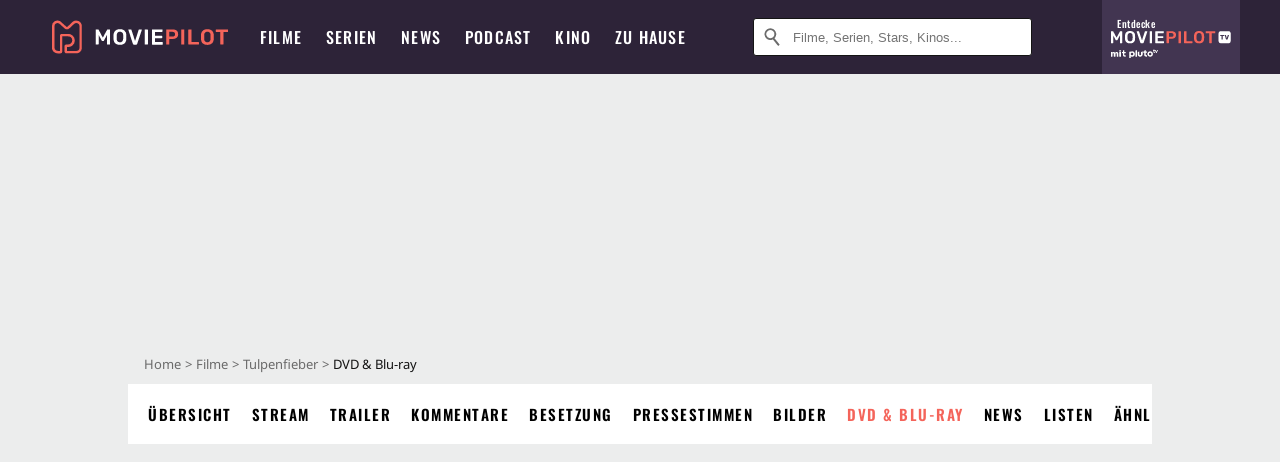

--- FILE ---
content_type: text/html; charset=utf-8
request_url: https://www.moviepilot.de/movies/tulpenfieber/dvd-blu-ray
body_size: 77849
content:
<!DOCTYPE html><html lang="de" prefix="og: http://ogp.me/ns# fb: http://ogp.me/ns/fb# moviepilotde: http://ogp.me/ns/fb/moviepilotde# article: http://ogp.me/ns/article# video: http://ogp.me/ns/video#"><head><meta charSet="utf-8"/><meta name="viewport" content="width=device-width"/><title>Tulpenfieber - DVDs &amp; Blu-rays online kaufen | Moviepilot.de</title><meta name="robots" content="noodp,index,follow,max-snippet:-1,max-image-preview:large,max-video-preview:-1"/><meta name="description" content="Tulpenfieber auf DVD &amp; Blu-ray kaufen: Hier finden Sie eine Übersicht aller Angebote"/><script type="96194dfc55fdd51e075d73d6-text/javascript">!(function(){var c={"entityType":"Movie","actor":["alicia_vikander","dane_dehaan","christoph_waltz","cara_delevingne","jack_o_connell","zach_galifianakis","holliday_grainger","tom_hollander","judi_dench","kevin_mckidd","matthew_morrison","david_harewood","douglas_hodge","joanna_scanlan","miltos_yerolemou","sebastian_armesto","anastasia_hille","michael_nardone","daisy_lowe","cressida_bonas","alexandra_gilbreath","raed_abbas","richard_alan_reid","cornelius_booth","david_georgiou","sayed_kassem","jonathon_michaels","brendan_mccoy","julian_seager","paul_terry","edward_mannering","simon_meacock","gordon_bibby"],"director":["justin_chadwick"],"genre":[13024,13008,13015],"nationality":["gb","us"],"userRating":61.6667,"movieId":80188,"movieLabel":"tulpenfieber","movieDistributors":["prokino_fox"],"linkedEntities":{"tags":["spannend","ernst","romanverfilmung","vergangenheit","liebe","traurig","romantisch","verlieben","affaere","ehemann-ehefrau-beziehung","liebespaar","ehe","ehefrau","ehepaar","paerchenfilm","ehemann","europa","kuenstler","reichtum","nationalitaet","kunst","geldnot","plan","auftrag","ehekrise","ehebruch","eheprobleme","malerei","heimliche_liebe","maler","unglueckliche_liebe","gemaelde","auftraggeber","17_jahrhundert","niederlande","verheirateter_liebhaber","zeichnung_und_malerei","kunstwerk","wohlhabend","blume","portrait","kunden","investition","wohltaeter"]},"entityTagId":[9775,9783,16,9529,5068,9784,9779,5080,4902,5516,5084,4895,4940,4936,9804,4954,1323,7307,7642,6093,4546,7663,3397,7588,4946,4901,4956,4569,5106,7308,5116,4573,7187,9555,1631,4905,4568,4567,5390,2097,2661,7734,7698,3844],"vodProvider":["Magenta TV","Amazon Video","Maxdome Store","Apple TV","Google Play"],"comingSoon":0,"movieIsshowtime":0,"releasedate":"2017-08-24","pressRating":65.5,"dvdOffers":1,"vodOffers":1,"ageRestriction":6,"stickyVideoplayer":true,"movieStatus":"vod","movieGenres":"liebesfilm|drama|historienfilm","movieDistributorName":["prokino_fox"],"movieDistributorId":[10738],"svodProviders":[],"siteRoute":"movie_shared","siteSection":"movies","current_url":"https://www.moviepilot.de/movies/tulpenfieber/dvd-blu-ray","site_route":"movies_dvd","site_section":"movies"};(window.dataLayer=window.dataLayer||[]).push(c)}())</script><script type="96194dfc55fdd51e075d73d6-text/javascript">!(function(){var c={"movie":"80188|tulpenfieber","site_route":"movies_dvd"};(window.janDataLayer=window.janDataLayer||[]).push(c)}())</script><meta name="next-head-count" content="7"/><link rel="preload" href="/fonts/Oswald-Medium.woff2" as="font" type="font/woff2" crossorigin="anonymous"/><link rel="preload" href="/fonts/Oswald-Regular.woff2" as="font" type="font/woff2" crossorigin="anonymous"/><link rel="preload" href="/fonts/Oswald-SemiBold.woff2" as="font" type="font/woff2" crossorigin="anonymous"/><link rel="preload" href="/fonts/NotoSerif-Regular-Subset.woff2" as="font" type="font/woff2" crossorigin="anonymous"/><link rel="preload" href="/fonts/NotoSans-Regular-Subset.woff2" as="font" type="font/woff2" crossorigin="anonymous"/><link href="https://fonts.googleapis.com" rel="preconnect" crossorigin="use-credentials"/><link href="https://fonts.gstatic.com" rel="preconnect" crossorigin="use-credentials"/><link href="https://cdn.moviepilot.de" rel="preconnect" crossorigin="use-credentials"/><link href="https://www.googletagmanager.com" rel="preconnect" crossorigin="use-credentials"/><link href="https://www.google-analytics.com" rel="preconnect" crossorigin="use-credentials"/><link href="https://sdk.privacy-center.org" rel="preconnect" crossorigin="use-credentials"/><link rel="dns-prefetch" href="https://cdn.moviepilot.de"/><link rel="alternate" type="application/rss+xml" title="Aktuelle Film- und Serien-News von moviepilot.de" href="/files/feeds/moviepilot-articles-standard.rss"/><link href="/opensearch-movies-moviepilot-de.xml" rel="search" title="Moviepilot Suche" type="application/opensearchdescription+xml"/><meta content="moviepilot.de" property="og:site_name"/><script type="96194dfc55fdd51e075d73d6-text/javascript">
window.gdprAppliesGlobally=true;(function(){function a(e){if(!window.frames[e]){if(document.body&&document.body.firstChild){var t=document.body;var n=document.createElement("iframe");n.style.display="none";n.name=e;n.title=e;t.insertBefore(n,t.firstChild)}
else{setTimeout(function(){a(e)},5)}}}function e(n,r,o,c,s){function e(e,t,n,a){if(typeof n!=="function"){return}if(!window[r]){window[r]=[]}var i=false;if(s){i=s(e,t,n)}if(!i){window[r].push({command:e,parameter:t,callback:n,version:a})}}e.stub=true;function t(a){if(!window[n]||window[n].stub!==true){return}if(!a.data){return}
var i=typeof a.data==="string";var e;try{e=i?JSON.parse(a.data):a.data}catch(t){return}if(e[o]){var r=e[o];window[n](r.command,r.parameter,function(e,t){var n={};n[c]={returnValue:e,success:t,callId:r.callId};a.source.postMessage(i?JSON.stringify(n):n,"*")},r.version)}}
if(typeof window[n]!=="function"){window[n]=e;if(window.addEventListener){window.addEventListener("message",t,false)}else{window.attachEvent("onmessage",t)}}}e("__tcfapi","__tcfapiBuffer","__tcfapiCall","__tcfapiReturn");a("__tcfapiLocator");(function(e){
var t=document.createElement("script");t.id="spcloader";t.type="text/javascript";t.async=true;t.src="https://sdk.privacy-center.org/"+e+"/loader.js?target="+document.location.hostname;t.charset="utf-8";var n=document.getElementsByTagName("script")[0];n.parentNode.insertBefore(t,n)})("969f779f-570e-47ae-af54-36b8692b345e")})();
</script><link color="#f4645a" href="/safari-pinned-tab.svg?v=NmPkj4lKXE" rel="mask-icon"/><link href="/apple-touch-icon.png?v=NmPkj4lKXE" rel="apple-touch-icon"/><link href="/favicon-16x16.png?v=NmPkj4lKXE" rel="icon" sizes="16x16" type="image/png"/><link href="/favicon-32x32.png?v=NmPkj4lKXE" rel="icon" sizes="32x32" type="image/png"/><link href="/favicon.ico?v=NmPkj4lKXE" rel="shortcut icon"/><link href="/site.webmanifest?v=NmPkj4lKXE" rel="manifest"/><meta content="/mstile-144x144.png?v=NmPkj4lKXE" name="msapplication-TileImage"/><meta content="#2d2338" name="msapplication-TileColor"/><meta content="#2d2338" name="theme-color"/><meta content="Moviepilot" name="apple-mobile-web-app-title"/><meta content="Moviepilot" name="application-name"/><meta property="fb:app_id" content="107783155908908"/><meta property="fb:pages" content="16927090734"/><meta property="fb:pages" content="241977964108"/><meta property="fb:pages" content="133921579487"/><meta property="fb:pages" content="240138996174475"/><meta property="fb:pages" content="213329622185613"/><script type="96194dfc55fdd51e075d73d6-text/javascript">(function(i,r){i['GoogleAnalyticsObject']=r;i[r]=i[r]||function(){(i[r].q=i[r].q||[]).push(arguments)},i[r].l=1*new Date()})(window,'ga');ga("create","UA-1017584-2","auto");ga("set","anonymizeIp",!0);"displayfeatures cleanUrlTracker impressionTracker maxScrollTracker mediaQueryTracker outboundFormTracker outboundLinkTracker pageVisibilityTracker socialWidgetTracker".split(" ").forEach(function(a){ga("require",a)});ga("require","eventTracker",{attributePrefix:"data-ga-",events:["click","auxclick","contextmenu"]});</script><noscript data-n-css=""></noscript><script defer="" nomodule="" src="/_next/static/chunks/polyfills-c67a75d1b6f99dc8.js" type="96194dfc55fdd51e075d73d6-text/javascript"></script><script defer="" src="/_next/static/chunks/666.bbf61a73107163bc.js" type="96194dfc55fdd51e075d73d6-text/javascript"></script><script defer="" src="/_next/static/chunks/2596.380d630ffd7722ff.js" type="96194dfc55fdd51e075d73d6-text/javascript"></script><script defer="" src="/_next/static/chunks/479.1fc9085816f6047c.js" type="96194dfc55fdd51e075d73d6-text/javascript"></script><script defer="" src="/_next/static/chunks/9511.50d6e04f0ff36c12.js" type="96194dfc55fdd51e075d73d6-text/javascript"></script><script defer="" src="/_next/static/chunks/4231.c4c1c53514fe1e67.js" type="96194dfc55fdd51e075d73d6-text/javascript"></script><script defer="" src="/_next/static/chunks/9654.c4e58447e16a512b.js" type="96194dfc55fdd51e075d73d6-text/javascript"></script><script defer="" src="/_next/static/chunks/6859.983d04665c854f11.js" type="96194dfc55fdd51e075d73d6-text/javascript"></script><script defer="" src="/_next/static/chunks/3438.2f35bcf141b97359.js" type="96194dfc55fdd51e075d73d6-text/javascript"></script><script defer="" src="/_next/static/chunks/1052.e0b44e3f4aa6d010.js" type="96194dfc55fdd51e075d73d6-text/javascript"></script><script defer="" src="/_next/static/chunks/7104.369fcacf17b82003.js" type="96194dfc55fdd51e075d73d6-text/javascript"></script><script defer="" src="/_next/static/chunks/8898.4a44f1130af729b0.js" type="96194dfc55fdd51e075d73d6-text/javascript"></script><script defer="" src="/_next/static/chunks/322.08fe41a7cb0f2f87.js" type="96194dfc55fdd51e075d73d6-text/javascript"></script><script defer="" src="/_next/static/chunks/6762.7cf12681ffc9aa64.js" type="96194dfc55fdd51e075d73d6-text/javascript"></script><script defer="" src="/_next/static/chunks/3312.e51c02e557517162.js" type="96194dfc55fdd51e075d73d6-text/javascript"></script><script defer="" src="/_next/static/chunks/6141.2cf2883c11988376.js" type="96194dfc55fdd51e075d73d6-text/javascript"></script><script src="/_next/static/chunks/webpack-350e07e40faed42c.js" defer="" type="96194dfc55fdd51e075d73d6-text/javascript"></script><script src="/_next/static/chunks/framework-09f3afa64952aba4.js" defer="" type="96194dfc55fdd51e075d73d6-text/javascript"></script><script src="/_next/static/chunks/main-dea38c77f5e80d71.js" defer="" type="96194dfc55fdd51e075d73d6-text/javascript"></script><script src="/_next/static/chunks/pages/_app-7f06476b91c34be3.js" defer="" type="96194dfc55fdd51e075d73d6-text/javascript"></script><script src="/_next/static/chunks/6607-60bdb56dba4f9491.js" defer="" type="96194dfc55fdd51e075d73d6-text/javascript"></script><script src="/_next/static/chunks/8732-b4a0071b2709e514.js" defer="" type="96194dfc55fdd51e075d73d6-text/javascript"></script><script src="/_next/static/chunks/7681-2254739d4dd802bb.js" defer="" type="96194dfc55fdd51e075d73d6-text/javascript"></script><script src="/_next/static/chunks/5935-d99a09e67920e168.js" defer="" type="96194dfc55fdd51e075d73d6-text/javascript"></script><script src="/_next/static/chunks/6171-24fd9a13ae7114eb.js" defer="" type="96194dfc55fdd51e075d73d6-text/javascript"></script><script src="/_next/static/chunks/2626-1bf12e88fe9846ed.js" defer="" type="96194dfc55fdd51e075d73d6-text/javascript"></script><script src="/_next/static/chunks/5152-91143b00bc6433a9.js" defer="" type="96194dfc55fdd51e075d73d6-text/javascript"></script><script src="/_next/static/chunks/8294-9c8bad61782f79d5.js" defer="" type="96194dfc55fdd51e075d73d6-text/javascript"></script><script src="/_next/static/chunks/662-ca2ea3e750ebab36.js" defer="" type="96194dfc55fdd51e075d73d6-text/javascript"></script><script src="/_next/static/chunks/6237-3205ff4408597f82.js" defer="" type="96194dfc55fdd51e075d73d6-text/javascript"></script><script src="/_next/static/chunks/6712-3ecd0372adcf9e1b.js" defer="" type="96194dfc55fdd51e075d73d6-text/javascript"></script><script src="/_next/static/chunks/5896-42951fdc23a5917b.js" defer="" type="96194dfc55fdd51e075d73d6-text/javascript"></script><script src="/_next/static/chunks/9457-a2b1d4e75f29542c.js" defer="" type="96194dfc55fdd51e075d73d6-text/javascript"></script><script src="/_next/static/chunks/5424-ece14380cd468711.js" defer="" type="96194dfc55fdd51e075d73d6-text/javascript"></script><script src="/_next/static/chunks/pages/item_consumptions-e7770f22f032ea7b.js" defer="" type="96194dfc55fdd51e075d73d6-text/javascript"></script><script src="/_next/static/6d6e70cd88627282b153876d836c3c7d8c922a7d/_buildManifest.js" defer="" type="96194dfc55fdd51e075d73d6-text/javascript"></script><script src="/_next/static/6d6e70cd88627282b153876d836c3c7d8c922a7d/_ssgManifest.js" defer="" type="96194dfc55fdd51e075d73d6-text/javascript"></script><style data-styled="" data-styled-version="5.3.10">@font-face{font-family:"Noto Sans Subset";src:url("/fonts/NotoSans-Regular-Subset.woff2") format("woff2"), url("/fonts/NotoSans-Regular.woff") format("woff"), url("/fonts/NotoSans-Regular.ttf") format("truetype");font-display:block;}/*!sc*/
@font-face{font-family:"Noto Serif Subset";src:url("/fonts/NotoSerif-Regular-Subset.woff2") format("woff2"), url("/fonts/NotoSerif-Regular.woff") format("woff"), url("/fonts/NotoSerif-Regular.ttf") format('truetype');font-display:block;}/*!sc*/
@font-face{font-family:"Noto Serif Subset";font-style:italic;src:url("/fonts/NotoSerif-Italic-Subset.woff2") format("woff2"), url("/fonts/NotoSerif-Italic.woff") format("woff"), url("/fonts/NotoSerif-Italic.ttf") format("truetype");font-display:block;}/*!sc*/
@font-face{font-family:"Oswald";font-weight:normal;src:local("Oswald Regular"),local("Oswald-Regular"), url("/fonts/Oswald-Regular.woff2") format("woff2"), url("/fonts/Oswald-Regular.woff") format("woff"), url("/fonts/Oswald-Regular.ttf") format("truetype");font-display:block;}/*!sc*/
@font-face{font-family:"Oswald";font-weight:500;src:local("Oswald Medium"),local("Oswald-Medium"), url("/fonts/Oswald-Medium.woff2") format("woff2"), url("/fonts/Oswald-Medium.woff") format("woff"), url("/fonts/Oswald-Medium.ttf") format("truetype");font-display:block;}/*!sc*/
@font-face{font-family:"Oswald";font-weight:600;src:local("Oswald SemiBold"),local("Oswald-SemiBold"), url("/fonts/Oswald-SemiBold.woff2") format("woff2"), url("/fonts/Oswald-SemiBold.woff") format("woff"), url("/fonts/Oswald-SemiBold.ttf") format("truetype");font-display:block;}/*!sc*/
@font-face{font-family:"MontserratBold";src:url("/fonts/Montserrat-Bold.woff2") format("woff2"), url("/fonts/Montserrat-Bold.woff") format("woff"), url("/fonts/Montserrat-Bold.ttf") format("truetype");font-display:block;}/*!sc*/
@font-face{font-family:"Noto Sans";src:local("NotoSans Regular"),local("NotoSans-Regular"), url("/fonts/NotoSans-Regular.woff2") format("woff2"), url("/fonts/NotoSans-Regular.woff") format("woff"), url("/fonts/NotoSans-Regular.ttf") format("truetype");font-display:block;}/*!sc*/
@font-face{font-family:"Noto Serif";src:local("NotoSerif Regular"),local("NotoSerif-Regular"), url("/fonts/NotoSerif-Regular.woff2") format("woff2"), url("/fonts/NotoSerif-Regular.woff") format("woff"), url("/fonts/NotoSerif-Regular.ttf") format('truetype');font-display:block;}/*!sc*/
@font-face{font-family:"Noto Serif";font-style:italic;src:local("NotoSerif Italic"),local("NotoSerif-Italic"), url("/fonts/NotoSerif-Italic.woff2") format("woff2"), url("/fonts/NotoSerif-Italic.woff") format("woff"), url("/fonts/NotoSerif-Italic.ttf") format("truetype");font-display:block;}/*!sc*/
html{box-sizing:border-box;background:#2d2338;line-height:1.15;-webkit-text-size-adjust:100%;}/*!sc*/
*,*::before,*::after{box-sizing:inherit;}/*!sc*/
button,[type='button'],[type='reset'],[type='submit']{-webkit-appearance:button;}/*!sc*/
body{font-family:"Noto Serif","Noto Serif Subset",serif;-webkit-letter-spacing:normal;-moz-letter-spacing:normal;-ms-letter-spacing:normal;letter-spacing:normal;margin:0;padding:50px 0 0;background:#eceded;font-size:16px;-moz-osx-font-smoothing:grayscale;-webkit-font-smoothing:antialiased;line-height:1.7;text-rendering:optimizeLegibility;}/*!sc*/
@media (min-width:1024px){body{padding:74px 0 0;}}/*!sc*/
body,a{color:#141414;}/*!sc*/
#nprogress{pointer-events:none;}/*!sc*/
#nprogress .bar{position:fixed;z-index:9999;top:0;left:0;width:100%;height:2px;background:#f4645a;}/*!sc*/
#nprogress .peg{display:block;position:absolute;right:0px;width:100px;height:100%;-webkit-transform:rotate(3deg) translate(0px,-4px);-ms-transform:rotate(3deg) translate(0px,-4px);transform:rotate(3deg) translate(0px,-4px);opacity:1;box-shadow:0 0 10px #f4645a,0 0 5px #f4645a;}/*!sc*/
#__next{overflow-x:hidden;overflow-x:clip;}/*!sc*/
data-styled.g1[id="sc-global-yqkQv1"]{content:"sc-global-yqkQv1,"}/*!sc*/
.cHQTIw{position:absolute;z-index:16;left:50px;width:calc(100vw - 100px);padding:6px 0px;background-color:#2d2338;}/*!sc*/
@media (min-width:1024px){.cHQTIw{left:0;opacity:1;z-index:15;position:relative;padding:18px 0;width:100%;}}/*!sc*/
data-styled.g3[id="sc-8cfa6b1f-0"]{content:"cHQTIw,"}/*!sc*/
.bEvIHW{display:-webkit-box;display:-webkit-flex;display:-ms-flexbox;display:flex;position:absolute;-webkit-align-items:center;-webkit-box-align:center;-ms-flex-align:center;align-items:center;-webkit-box-pack:center;-webkit-justify-content:center;-ms-flex-pack:center;justify-content:center;width:38px;height:38px;}/*!sc*/
@media (max-width:1023px){.bEvIHW{top:0;width:48px;height:50px;}}/*!sc*/
data-styled.g4[id="sc-8cfa6b1f-1"]{content:"bEvIHW,"}/*!sc*/
.eNmFog{position:absolute;z-index:10;width:100%;height:100%;padding:0;border:0;opacity:0;cursor:pointer;}/*!sc*/
data-styled.g5[id="sc-8cfa6b1f-2"]{content:"eNmFog,"}/*!sc*/
.eFFQZV{width:100%;height:38px;padding-right:35px;padding-left:39px;border:1px solid;border-radius:3px;color:#141414;font-size:16px;line-height:18px;}/*!sc*/
@media (min-width:1024px){.eFFQZV{font-size:13px;}}/*!sc*/
.eFFQZV::-ms-clear{display:none;}/*!sc*/
.eFFQZV:focus{outline:none;}/*!sc*/
.eFFQZV:focus{outline:none;}/*!sc*/
.eFFQZV:focus{outline:none;}/*!sc*/
.eFFQZV:focus{outline:none;}/*!sc*/
@media (max-width:1023px){.eFFQZV{padding-left:48px;padding-right:48px;}.eFFQZV::-webkit-input-placeholder{font-size:12px;}.eFFQZV::-moz-placeholder{font-size:12px;}.eFFQZV:-ms-input-placeholder{font-size:12px;}.eFFQZV::placeholder{font-size:12px;}}/*!sc*/
data-styled.g6[id="sc-8cfa6b1f-3"]{content:"eFFQZV,"}/*!sc*/
.fbuElY{width:auto;margin:0;padding:0;overflow:visible;border:0;background:transparent;color:inherit;font:inherit;-webkit-font-smoothing:inherit;-moz-osx-font-smoothing:inherit;-webkit-appearance:none;-moz-appearance:none;appearance:none;line-height:normal;display:-webkit-box;display:-webkit-flex;display:-ms-flexbox;display:flex;visibility:hidden;position:absolute;right:0;-webkit-align-items:center;-webkit-box-align:center;-ms-flex-align:center;align-items:center;-webkit-box-pack:center;-webkit-justify-content:center;-ms-flex-pack:center;justify-content:center;width:38px;height:38px;opacity:0;cursor:pointer;}/*!sc*/
.fbuElY::-moz-focus-inner{padding:0;border:0;}/*!sc*/
@media (max-width:1023px){.fbuElY{top:0;width:48px;height:50px;}}/*!sc*/
data-styled.g7[id="sc-8cfa6b1f-4"]{content:"fbuElY,"}/*!sc*/
@media (min-width:1024px){.dHlUHl{width:20px;height:20px;}}/*!sc*/
data-styled.g9[id="sc-8cfa6b1f-6"]{content:"dHlUHl,"}/*!sc*/
@media (min-width:1024px){.eJtMwM{width:20px;height:20px;}}/*!sc*/
data-styled.g10[id="sc-8cfa6b1f-7"]{content:"eJtMwM,"}/*!sc*/
.dUuLMc{position:absolute;}/*!sc*/
data-styled.g11[id="sc-8feeca8c-0"]{content:"dUuLMc,"}/*!sc*/
.bBfgfv{padding:22px 0 12px;background:#eceded;text-align:center;position:relative;}/*!sc*/
.bBfgfv:before{font-family:"Noto Sans","Noto Sans Subset",sans-serif;font-weight:400;-webkit-letter-spacing:normal;-moz-letter-spacing:normal;-ms-letter-spacing:normal;letter-spacing:normal;content:'Nach dieser Anzeige geht es weiter:';position:absolute;top:0;right:0;left:0;color:#6b6b6b;font-size:10px;line-height:22px;text-align:center;white-space:nowrap;}/*!sc*/
@media (min-width:1024px){.bBfgfv{padding:0;background-color:transparent;}.bBfgfv:before{display:none;}}/*!sc*/
data-styled.g12[id="sc-8feeca8c-1"]{content:"bBfgfv,"}/*!sc*/
.SCeqE{position:relative;width:100%;min-height:250px;padding:10px 0;text-align:center;}/*!sc*/
@media (max-width:767px){.SCeqE{min-height:100px;}}/*!sc*/
data-styled.g15[id="sc-8feeca8c-4"]{content:"SCeqE,"}/*!sc*/
.gAZSiZ{position:relative;width:100%;margin:0 auto;padding:12px 0;background-color:#fff;text-align:center;}/*!sc*/
data-styled.g16[id="sc-8feeca8c-5"]{content:"gAZSiZ,"}/*!sc*/
.jCMerz{position:absolute;z-index:6;left:calc(50% + 524px);width:100%;}/*!sc*/
data-styled.g17[id="sc-8feeca8c-6"]{content:"jCMerz,"}/*!sc*/
.bXfhdS{display:-webkit-box;display:-webkit-flex;display:-ms-flexbox;display:flex;-webkit-align-items:center;-webkit-box-align:center;-ms-flex-align:center;align-items:center;-webkit-box-pack:center;-webkit-justify-content:center;-ms-flex-pack:center;justify-content:center;height:100%;background-color:#423551;-webkit-text-decoration:none;text-decoration:none;}/*!sc*/
.fQGmFB{display:-webkit-box;display:-webkit-flex;display:-ms-flexbox;display:flex;-webkit-align-items:center;-webkit-box-align:center;-ms-flex-align:center;align-items:center;-webkit-box-pack:center;-webkit-justify-content:center;-ms-flex-pack:center;justify-content:center;height:100%;background-color:#423551;-webkit-text-decoration:none;text-decoration:none;}/*!sc*/
@media (max-width:1023px){.fQGmFB{display:none;}}/*!sc*/
data-styled.g21[id="sc-705b359f-0"]{content:"bXfhdS,fQGmFB,"}/*!sc*/
.bMnFdx{display:-webkit-box;display:-webkit-flex;display:-ms-flexbox;display:flex;-webkit-align-items:center;-webkit-box-align:center;-ms-flex-align:center;align-items:center;-webkit-box-pack:center;-webkit-justify-content:center;-ms-flex-pack:center;justify-content:center;height:42px;-webkit-text-decoration:none;text-decoration:none;gap:5px;}/*!sc*/
data-styled.g22[id="sc-705b359f-1"]{content:"bMnFdx,"}/*!sc*/
.bgDUZN{display:-webkit-box;display:-webkit-flex;display:-ms-flexbox;display:flex;-webkit-flex-direction:column;-ms-flex-direction:column;flex-direction:column;-webkit-box-pack:justify;-webkit-justify-content:space-between;-ms-flex-pack:justify;justify-content:space-between;height:100%;gap:3px;}/*!sc*/
data-styled.g23[id="sc-705b359f-2"]{content:"bgDUZN,"}/*!sc*/
.daWuRC{font-family:Oswald,sans-serif;font-stretch:normal;font-weight:500;-webkit-letter-spacing:0.05em;-moz-letter-spacing:0.05em;-ms-letter-spacing:0.05em;letter-spacing:0.05em;padding-left:15px;color:white;font-size:10px;font-style:normal;line-height:normal;}/*!sc*/
data-styled.g24[id="sc-705b359f-3"]{content:"daWuRC,"}/*!sc*/
.bXdySr{-webkit-transition:stroke-dashoffset .4s;transition:stroke-dashoffset .4s;stroke-width:5.5;stroke-linecap:round;stroke:#fff;fill:none;}/*!sc*/
data-styled.g25[id="sc-f6c76fde-0"]{content:"bXdySr,"}/*!sc*/
.iGIQtA{stroke-dasharray:40 160;}/*!sc*/
data-styled.g26[id="sc-f6c76fde-1"]{content:"iGIQtA,"}/*!sc*/
.eqIQVP{-webkit-transform-origin:50%;-ms-transform-origin:50%;transform-origin:50%;-webkit-transition:-webkit-transform .4s;-webkit-transition:transform .4s;transition:transform .4s;stroke-dasharray:40 142;}/*!sc*/
data-styled.g27[id="sc-f6c76fde-2"]{content:"eqIQVP,"}/*!sc*/
.cRQRUm{-webkit-transform-origin:50%;-ms-transform-origin:50%;transform-origin:50%;stroke-dasharray:40 85;}/*!sc*/
data-styled.g28[id="sc-f6c76fde-3"]{content:"cRQRUm,"}/*!sc*/
.fLJae{-webkit-transition:-webkit-transform .4s;-webkit-transition:transform .4s;transition:transform .4s;cursor:pointer;-webkit-user-select:none;-moz-user-select:none;-ms-user-select:none;user-select:none;-webkit-tap-highlight-color:transparent;}/*!sc*/
data-styled.g29[id="sc-f6c76fde-4"]{content:"fLJae,"}/*!sc*/
.rhFKM{width:50px;height:50px;}/*!sc*/
data-styled.g30[id="sc-d4d9e395-0"]{content:"rhFKM,"}/*!sc*/
.cmhlFc{position:fixed;top:50px;left:-100vw;width:100%;-webkit-transition:opacity .15s ease-in-out;transition:opacity .15s ease-in-out;opacity:0;}/*!sc*/
data-styled.g31[id="sc-d4d9e395-1"]{content:"cmhlFc,"}/*!sc*/
.idKuMM{margin:0;padding:0;list-style-type:none;display:-webkit-box;display:-webkit-flex;display:-ms-flexbox;display:flex;-webkit-flex-direction:column;-ms-flex-direction:column;flex-direction:column;max-height:calc(100vh - 120px);padding:13.5px 36px 80px;overflow:auto;background:#fff;-webkit-overflow-scrolling:touch;}/*!sc*/
@media (min-width:768px){.idKuMM{-webkit-flex-direction:row;-ms-flex-direction:row;flex-direction:row;-webkit-flex-wrap:wrap;-ms-flex-wrap:wrap;flex-wrap:wrap;box-shadow:0 0 3px 0 rgba(20,20,20,.3);}}/*!sc*/
data-styled.g32[id="sc-d4d9e395-2"]{content:"idKuMM,"}/*!sc*/
.WcVJP{position:fixed;top:43px;border-width:0 7px 7px 7px;border-style:solid;border-color:transparent transparent #fff transparent;right:18px;-webkit-transition:opacity .15s;transition:opacity .15s;will-change:opacity;opacity:0;}/*!sc*/
data-styled.g33[id="sc-d4d9e395-3"]{content:"WcVJP,"}/*!sc*/
.dBAOhG{font-family:Oswald,sans-serif;font-stretch:normal;font-weight:500;-webkit-letter-spacing:0.075em;-moz-letter-spacing:0.075em;-ms-letter-spacing:0.075em;letter-spacing:0.075em;display:inline-block;padding:10.5px 0;color:#f4645a;font-size:16px;line-height:22px;-webkit-text-decoration:none;text-decoration:none;text-transform:uppercase;}/*!sc*/
data-styled.g34[id="sc-d4d9e395-4"]{content:"dBAOhG,"}/*!sc*/
.bGXsw{margin:0;padding:0;list-style-type:none;display:-webkit-box;display:-webkit-flex;display:-ms-flexbox;display:flex;-webkit-flex-wrap:wrap;-ms-flex-wrap:wrap;flex-wrap:wrap;}/*!sc*/
data-styled.g35[id="sc-d4d9e395-5"]{content:"bGXsw,"}/*!sc*/
.ixubqG{-webkit-flex:0 0 50%;-ms-flex:0 0 50%;flex:0 0 50%;width:50%;display:block;}/*!sc*/
data-styled.g36[id="sc-d4d9e395-6"]{content:"ixubqG,"}/*!sc*/
.cZVdXQ{font-family:"Noto Sans","Noto Sans Subset",sans-serif;font-weight:400;-webkit-letter-spacing:normal;-moz-letter-spacing:normal;-ms-letter-spacing:normal;letter-spacing:normal;display:inline-block;padding:7.5px 0;color:#141414;font-size:15px;line-height:21px;-webkit-text-decoration:none;text-decoration:none;}/*!sc*/
data-styled.g37[id="sc-d4d9e395-7"]{content:"cZVdXQ,"}/*!sc*/
.iwnVIM{width:100%;padding-bottom:6px;display:block;}/*!sc*/
@media (min-width:768px){.iwnVIM{width:50%;}}/*!sc*/
data-styled.g38[id="sc-d4d9e395-8"]{content:"iwnVIM,"}/*!sc*/
.cjMGIV{position:fixed;bottom:0;left:-100vw;width:100vw;height:70px;-webkit-transition:opacity .15s ease-in-out;transition:opacity .15s ease-in-out;opacity:0;box-shadow:0 0 10px 1px rgba(20,20,20,.5);}/*!sc*/
data-styled.g39[id="sc-d4d9e395-9"]{content:"cjMGIV,"}/*!sc*/
.dMlNpS{position:absolute;width:0;height:0;opacity:0;}/*!sc*/
.dMlNpS:checked + label .sc-f6c76fde-1{stroke-dashoffset:-64;}/*!sc*/
.dMlNpS:checked + label .sc-f6c76fde-2{-webkit-transform:rotate(90deg);-ms-transform:rotate(90deg);transform:rotate(90deg);}/*!sc*/
.dMlNpS:checked + label .sc-f6c76fde-3{stroke-dashoffset:-64;}/*!sc*/
.dMlNpS:checked + label .sc-f6c76fde-4{-webkit-transform:rotate(45deg);-ms-transform:rotate(45deg);transform:rotate(45deg);}/*!sc*/
.dMlNpS:checked ~ .sc-d4d9e395-1{left:0;opacity:1;}/*!sc*/
.dMlNpS:checked ~ .sc-d4d9e395-1 .sc-d4d9e395-3{opacity:1;}/*!sc*/
.dMlNpS:checked ~ .sc-d4d9e395-1 .sc-d4d9e395-9{left:0;opacity:1;}/*!sc*/
data-styled.g41[id="sc-d4d9e395-11"]{content:"dMlNpS,"}/*!sc*/
.hOWkqM{display:none;position:relative;-webkit-box-flex:1;-webkit-flex-grow:1;-ms-flex-positive:1;flex-grow:1;line-height:0;}/*!sc*/
@media (max-width:1023px){.hOWkqM{position:absolute;left:0;}}/*!sc*/
@media (min-width:1024px){.hOWkqM{display:block;padding:0 20px;}}/*!sc*/
data-styled.g48[id="sc-7b426965-0"]{content:"hOWkqM,"}/*!sc*/
.dyIrkc{z-index:15;background-color:#2d2338;}/*!sc*/
data-styled.g49[id="sc-7b426965-1"]{content:"dyIrkc,"}/*!sc*/
.ksztDv{position:relative;z-index:10;top:0;right:0;width:50px;height:50px;-webkit-transition:opacity 0.2s ease-in-out;transition:opacity 0.2s ease-in-out;border:0;opacity:1;background-color:transparent;cursor:pointer;}/*!sc*/
@media (min-width:1024px){.ksztDv{display:none;}}/*!sc*/
.ksztDv:focus{outline:0;}/*!sc*/
.ksztDv svg{position:absolute;top:50%;left:50%;-webkit-transform:translate(-50%,-50%);-ms-transform:translate(-50%,-50%);transform:translate(-50%,-50%);}/*!sc*/
data-styled.g50[id="sc-7b426965-2"]{content:"ksztDv,"}/*!sc*/
.dYYnSi{display:none;}/*!sc*/
data-styled.g52[id="sc-7b426965-4"]{content:"dYYnSi,"}/*!sc*/
.iYvIhN{position:absolute;width:0;height:0;opacity:0;}/*!sc*/
.iYvIhN:checked + label{position:absolute;left:0;width:100vw;}/*!sc*/
.iYvIhN:checked + label .sc-7b426965-3{display:none;}/*!sc*/
.iYvIhN:checked + label .sc-7b426965-4{display:block;}/*!sc*/
.iYvIhN:checked ~ .sc-7b426965-0{display:inline-block;}/*!sc*/
data-styled.g53[id="sc-7b426965-5"]{content:"iYvIhN,"}/*!sc*/
.heTkph{margin:0;padding:0;list-style-type:none;display:-webkit-inline-box;display:-webkit-inline-flex;display:-ms-inline-flexbox;display:inline-flex;height:100%;}/*!sc*/
data-styled.g54[id="sc-2ae86d06-0"]{content:"heTkph,"}/*!sc*/
.cEGtxK{margin:0;padding:0;list-style-type:none;display:none;position:absolute;min-width:230px;padding:36px 0;background:#fff;box-shadow:0 0 3px 0 rgba(20,20,20,.3);}/*!sc*/
data-styled.g55[id="sc-2ae86d06-1"]{content:"cEGtxK,"}/*!sc*/
.cblKSy{display:none;position:absolute;bottom:0;left:50%;-webkit-transform:translateX(-50%);-ms-transform:translateX(-50%);transform:translateX(-50%);border-width:0 7px 7px 7px;border-style:solid;border-color:transparent transparent #fff transparent;}/*!sc*/
data-styled.g56[id="sc-2ae86d06-2"]{content:"cblKSy,"}/*!sc*/
.iwjGZH{font-family:Oswald,sans-serif;font-stretch:normal;font-weight:500;-webkit-letter-spacing:0.075em;-moz-letter-spacing:0.075em;-ms-letter-spacing:0.075em;letter-spacing:0.075em;-webkit-transition:color .1s ease-in;transition:color .1s ease-in;display:-webkit-box;display:-webkit-flex;display:-ms-flexbox;display:flex;-webkit-align-items:center;-webkit-box-align:center;-ms-flex-align:center;align-items:center;height:100%;padding:0 12px;color:#fff;font-size:16px;-webkit-text-decoration:none;text-decoration:none;text-transform:uppercase;white-space:nowrap;}/*!sc*/
.iwjGZH:hover{-webkit-text-decoration:none;text-decoration:none;}/*!sc*/
data-styled.g57[id="sc-2ae86d06-3"]{content:"iwjGZH,"}/*!sc*/
.iSjLGS{display:block;position:relative;height:100%;}/*!sc*/
.iSjLGS:hover .sc-2ae86d06-1,.iSjLGS:hover .sc-2ae86d06-2{display:block;}/*!sc*/
.iSjLGS:hover .sc-2ae86d06-3{color:#f4645a;}/*!sc*/
.dsJeCh{display:block;position:relative;height:100%;}/*!sc*/
.dsJeCh:hover .sc-2ae86d06-1,.dsJeCh:hover .sc-2ae86d06-2{display:block;}/*!sc*/
.dsJeCh:hover .sc-2ae86d06-3{color:#f4645a;}/*!sc*/
@media (min-width:1024px){@media (max-width:1200px){.dsJeCh{display:none;}}}/*!sc*/
data-styled.g58[id="sc-2ae86d06-4"]{content:"iSjLGS,dsJeCh,"}/*!sc*/
.eyKnR{display:block;}/*!sc*/
data-styled.g59[id="sc-2ae86d06-5"]{content:"eyKnR,"}/*!sc*/
.tztSc{font-family:"Noto Sans","Noto Sans Subset",sans-serif;font-weight:400;-webkit-letter-spacing:normal;-moz-letter-spacing:normal;-ms-letter-spacing:normal;letter-spacing:normal;-webkit-transition:color .1s ease-in;transition:color .1s ease-in;display:block;padding:9px 36px;color:#141414;font-size:15px;line-height:1.6;-webkit-text-decoration:none;text-decoration:none;white-space:nowrap;}/*!sc*/
.tztSc:hover{color:#f4645a;-webkit-text-decoration:none;text-decoration:none;}/*!sc*/
data-styled.g60[id="sc-2ae86d06-6"]{content:"tztSc,"}/*!sc*/
.zVSlf{position:fixed;z-index:9003;top:0;left:0;width:100%;height:50px;background:#2d2338;}/*!sc*/
@media (min-width:1024px){.zVSlf{height:74px;}}/*!sc*/
data-styled.g61[id="sc-943614-0"]{content:"zVSlf,"}/*!sc*/
.kNsJod{z-index:10;}/*!sc*/
@media (min-width:1024px){.kNsJod{display:none;}}/*!sc*/
data-styled.g62[id="sc-943614-1"]{content:"kNsJod,"}/*!sc*/
@media (max-width:1023px){.hKRDHW.hKRDHW{display:none;}}/*!sc*/
data-styled.g63[id="sc-943614-2"]{content:"hKRDHW,"}/*!sc*/
.coNOyW{display:-webkit-box;display:-webkit-flex;display:-ms-flexbox;display:flex;}/*!sc*/
@media (max-width:1023px){.coNOyW{padding-left:15px;}}/*!sc*/
@media (min-width:1024px){.coNOyW{max-width:1200px;width:100%;margin:0 auto;padding:0 0 0 12px;-webkit-align-items:center;-webkit-box-align:center;-ms-flex-align:center;align-items:center;height:100%;-webkit-box-pack:justify;-webkit-justify-content:space-between;-ms-flex-pack:justify;justify-content:space-between;}}/*!sc*/
data-styled.g64[id="sc-943614-3"]{content:"coNOyW,"}/*!sc*/
.bQzuKv{display:inline-block;width:134px;height:26px;}/*!sc*/
@media (min-width:1024px){.bQzuKv{width:176px;height:34px;}}/*!sc*/
data-styled.g65[id="sc-943614-4"]{content:"bQzuKv,"}/*!sc*/
.dUoLiD{z-index:10;line-height:0;}/*!sc*/
@media (max-width:1023px){.dUoLiD{-webkit-align-self:center;-ms-flex-item-align:center;align-self:center;}}/*!sc*/
@media (min-width:1024px){.dUoLiD{position:absolute;top:50%;left:50%;-webkit-transform:translate(-50%,-50%);-ms-transform:translate(-50%,-50%);transform:translate(-50%,-50%);position:static;-webkit-transform:none;-ms-transform:none;transform:none;margin-right:20px;}}/*!sc*/
data-styled.g66[id="sc-943614-5"]{content:"dUoLiD,"}/*!sc*/
.erUoiN{-webkit-flex:1 1 0px;-ms-flex:1 1 0px;flex:1 1 0px;}/*!sc*/
data-styled.g67[id="sc-943614-6"]{content:"erUoiN,"}/*!sc*/
.gLMMrh{width:50px;height:50px;}/*!sc*/
data-styled.g68[id="sc-943614-7"]{content:"gLMMrh,"}/*!sc*/
.ewfdZy{font-family:Oswald,sans-serif;font-stretch:normal;font-weight:600;-webkit-letter-spacing:0.04em;-moz-letter-spacing:0.04em;-ms-letter-spacing:0.04em;letter-spacing:0.04em;display:inline-block;margin:0 0 -1px;padding:0 10px 10px 0;border-bottom:1px solid #f4645a;font-size:23px;line-height:1.25;text-transform:uppercase;}/*!sc*/
@media (min-width:1024px){.ewfdZy{padding-bottom:11px;font-size:30px;line-height:1.13;}}/*!sc*/
data-styled.g70[id="sc-39130209-0"]{content:"ewfdZy,"}/*!sc*/
.fQXlmZ{display:block;margin-bottom:20px;border-bottom:1px solid #141414;}/*!sc*/
data-styled.g71[id="sc-39130209-1"]{content:"fQXlmZ,"}/*!sc*/
.jNIFiK{position:relative;min-height:142px;}/*!sc*/
@media (min-width:1024px){.jNIFiK{min-height:270px;}}/*!sc*/
data-styled.g73[id="sc-6008c47a-0"]{content:"jNIFiK,"}/*!sc*/
.EXZAP{display:block;position:relative;max-width:1024px;margin:0 auto;overflow:hidden;background:#fff;}/*!sc*/
data-styled.g74[id="sc-d4689cf4-0"]{content:"EXZAP,"}/*!sc*/
.iSryLK{width:inherit;min-width:1px;height:inherit;min-height:1px;}/*!sc*/
data-styled.g97[id="sc-71fcb2c0-0"]{content:"iSryLK,"}/*!sc*/
.dZMhco{-webkit-transition:color .1s ease-in;transition:color .1s ease-in;box-shadow:inset 0 -.1em #f4645a;color:#141414;-webkit-text-decoration:none;text-decoration:none;text-shadow:-.07em -.07em #fff,-.07em .07em #fff,.07em -.07em #fff,.07em .07em #fff,0 -.1em #fff,0 .1em #fff,.1em 0 #fff,-.1em 0 #fff;}/*!sc*/
.dZMhco:hover{color:#f4645a;-webkit-text-decoration:none;text-decoration:none;}/*!sc*/
data-styled.g142[id="sc-6a922024-0"]{content:"dZMhco,"}/*!sc*/
.fPKbZG{margin-right:auto;margin-left:auto;padding-right:1rem;padding-left:1rem;}/*!sc*/
data-styled.g187[id="sc-bgqQcB"]{content:"fPKbZG,"}/*!sc*/
.kxAeeW{box-sizing:border-box;display:-webkit-box;display:-webkit-flex;display:-ms-flexbox;display:flex;-webkit-flex:0 1 auto;-ms-flex:0 1 auto;flex:0 1 auto;-webkit-flex-direction:row;-ms-flex-direction:row;flex-direction:row;-webkit-flex-wrap:wrap;-ms-flex-wrap:wrap;flex-wrap:wrap;margin-right:-0.5rem;margin-left:-0.5rem;}/*!sc*/
data-styled.g188[id="sc-gTRrQi"]{content:"kxAeeW,"}/*!sc*/
.kkLHsF{box-sizing:border-box;-webkit-flex:0 0 auto;-ms-flex:0 0 auto;flex:0 0 auto;padding-right:0.5rem;padding-left:0.5rem;}/*!sc*/
@media only screen and (min-width:0em){.kkLHsF{-webkit-flex-basis:100%;-ms-flex-preferred-size:100%;flex-basis:100%;max-width:100%;display:block;}}/*!sc*/
@media only screen and (min-width:48em){.kkLHsF{-webkit-flex-basis:100%;-ms-flex-preferred-size:100%;flex-basis:100%;max-width:100%;display:block;}}/*!sc*/
@media only screen and (min-width:64em){.kkLHsF{-webkit-flex-basis:100%;-ms-flex-preferred-size:100%;flex-basis:100%;max-width:100%;display:block;}}/*!sc*/
.cTwIxl{box-sizing:border-box;-webkit-flex:0 0 auto;-ms-flex:0 0 auto;flex:0 0 auto;padding-right:0.5rem;padding-left:0.5rem;}/*!sc*/
@media only screen and (min-width:0em){.cTwIxl{-webkit-flex-basis:100%;-ms-flex-preferred-size:100%;flex-basis:100%;max-width:100%;display:block;}}/*!sc*/
@media only screen and (min-width:48em){.cTwIxl{-webkit-flex-basis:100%;-ms-flex-preferred-size:100%;flex-basis:100%;max-width:100%;display:block;}}/*!sc*/
@media only screen and (min-width:64em){.cTwIxl{-webkit-flex-basis:66.66666666666667%;-ms-flex-preferred-size:66.66666666666667%;flex-basis:66.66666666666667%;max-width:66.66666666666667%;display:block;}}/*!sc*/
.ewkHvd{box-sizing:border-box;-webkit-flex:0 0 auto;-ms-flex:0 0 auto;flex:0 0 auto;padding-right:0.5rem;padding-left:0.5rem;}/*!sc*/
@media only screen and (min-width:0em){.ewkHvd{-webkit-flex-basis:100%;-ms-flex-preferred-size:100%;flex-basis:100%;max-width:100%;display:block;}}/*!sc*/
@media only screen and (min-width:48em){.ewkHvd{-webkit-flex-basis:100%;-ms-flex-preferred-size:100%;flex-basis:100%;max-width:100%;display:block;}}/*!sc*/
@media only screen and (min-width:64em){.ewkHvd{-webkit-flex-basis:33.333333333333336%;-ms-flex-preferred-size:33.333333333333336%;flex-basis:33.333333333333336%;max-width:33.333333333333336%;display:block;}}/*!sc*/
.dvQFux{box-sizing:border-box;-webkit-flex:0 0 auto;-ms-flex:0 0 auto;flex:0 0 auto;padding-right:0.5rem;padding-left:0.5rem;}/*!sc*/
@media only screen and (min-width:0em){.dvQFux{-webkit-flex-basis:100%;-ms-flex-preferred-size:100%;flex-basis:100%;max-width:100%;display:block;}}/*!sc*/
@media only screen and (min-width:48em){.dvQFux{-webkit-flex-basis:100%;-ms-flex-preferred-size:100%;flex-basis:100%;max-width:100%;display:block;}}/*!sc*/
@media only screen and (min-width:64em){.dvQFux{-webkit-flex-basis:25%;-ms-flex-preferred-size:25%;flex-basis:25%;max-width:25%;display:block;}}/*!sc*/
data-styled.g189[id="sc-ewnqHT"]{content:"kkLHsF,cTwIxl,ewkHvd,dvQFux,"}/*!sc*/
.fQTRla{padding-top:18px;padding-bottom:0px;}/*!sc*/
@media (min-width:1024px){}/*!sc*/
.iXOAn{padding-top:18px;padding-bottom:18px;}/*!sc*/
@media (min-width:1024px){}/*!sc*/
.fGJseL{padding-top:0px;padding-bottom:0px;}/*!sc*/
@media (min-width:1024px){}/*!sc*/
data-styled.g190[id="sc-325b3011-0"]{content:"fQTRla,iXOAn,fGJseL,"}/*!sc*/
.fcaAia{position:relative;z-index:1;}/*!sc*/
data-styled.g192[id="sc-f4708c6e-0"]{content:"fcaAia,"}/*!sc*/
.jakKvA{padding:36px 0 27px;background:#fff;}/*!sc*/
data-styled.g193[id="sc-f4708c6e-1"]{content:"jakKvA,"}/*!sc*/
.kiqyKk{padding:24px 0;background:#2d2338;color:#fff;}/*!sc*/
data-styled.g194[id="sc-f4708c6e-2"]{content:"kiqyKk,"}/*!sc*/
.itPSEn{font-family:Oswald,sans-serif;font-stretch:normal;font-weight:500;-webkit-letter-spacing:0.075em;-moz-letter-spacing:0.075em;-ms-letter-spacing:0.075em;letter-spacing:0.075em;display:-webkit-box;display:-webkit-flex;display:-ms-flexbox;display:flex;-webkit-align-items:center;-webkit-box-align:center;-ms-flex-align:center;align-items:center;padding:7px 0;color:#2d2338;font-size:15px;line-height:1.46;text-transform:uppercase;cursor:pointer;}/*!sc*/
@media (min-width:1024px){.itPSEn{cursor:default;}}/*!sc*/
.eHkyHY{font-family:Oswald,sans-serif;font-stretch:normal;font-weight:500;-webkit-letter-spacing:0.075em;-moz-letter-spacing:0.075em;-ms-letter-spacing:0.075em;letter-spacing:0.075em;display:-webkit-box;display:-webkit-flex;display:-ms-flexbox;display:flex;-webkit-align-items:center;-webkit-box-align:center;-ms-flex-align:center;align-items:center;padding:7px 0;color:#2d2338;font-size:15px;line-height:1.46;text-transform:uppercase;cursor:pointer;}/*!sc*/
@media (min-width:1024px){.eHkyHY{margin-top:27px;}}/*!sc*/
@media (min-width:1024px){.eHkyHY{cursor:default;}}/*!sc*/
data-styled.g195[id="sc-f4708c6e-3"]{content:"itPSEn,eHkyHY,"}/*!sc*/
.eOiuGK{display:inline-block;width:24px;line-height:1;}/*!sc*/
@media (min-width:1024px){.eOiuGK{display:none;}}/*!sc*/
data-styled.g196[id="sc-f4708c6e-4"]{content:"eOiuGK,"}/*!sc*/
.fKzhQQ{-webkit-transform:rotate(90deg);-ms-transform:rotate(90deg);transform:rotate(90deg);-webkit-transition:.2s -webkit-transform;-webkit-transition:.2s transform;transition:.2s transform;}/*!sc*/
data-styled.g197[id="sc-f4708c6e-5"]{content:"fKzhQQ,"}/*!sc*/
.ktqIzx{display:block;}/*!sc*/
data-styled.g198[id="sc-f4708c6e-6"]{content:"ktqIzx,"}/*!sc*/
.lGGoO{-webkit-transition:color .1s ease-in;transition:color .1s ease-in;display:block;padding:7px 0 7px 24px;overflow:hidden;color:#141414;-webkit-text-decoration:none;text-decoration:none;text-overflow:ellipsis;white-space:nowrap;}/*!sc*/
@media (min-width:1024px){.lGGoO{padding-left:0;}}/*!sc*/
.lGGoO:hover{color:#f4645a;-webkit-text-decoration:none;text-decoration:none;}/*!sc*/
data-styled.g199[id="sc-f4708c6e-7"]{content:"lGGoO,"}/*!sc*/
.iugxle{margin:0;padding:0;list-style-type:none;font-family:"Noto Sans","Noto Sans Subset",sans-serif;font-weight:400;-webkit-letter-spacing:normal;-moz-letter-spacing:normal;-ms-letter-spacing:normal;letter-spacing:normal;display:none;margin-bottom:9px;font-size:14px;line-height:1.5;}/*!sc*/
@media (min-width:1024px){.iugxle{display:block;}}/*!sc*/
.kzJBDJ{margin:0;padding:0;list-style-type:none;font-family:"Noto Sans","Noto Sans Subset",sans-serif;font-weight:400;-webkit-letter-spacing:normal;-moz-letter-spacing:normal;-ms-letter-spacing:normal;letter-spacing:normal;display:none;margin-bottom:9px;font-size:14px;line-height:1.5;display:none;-webkit-flex-wrap:wrap;-ms-flex-wrap:wrap;flex-wrap:wrap;}/*!sc*/
@media (min-width:1024px){.kzJBDJ{display:block;}}/*!sc*/
@media (min-width:1024px){.kzJBDJ{display:-webkit-box;display:-webkit-flex;display:-ms-flexbox;display:flex;}}/*!sc*/
.kzJBDJ .sc-f4708c6e-6{width:50%;}/*!sc*/
@media (min-width:768px){.kzJBDJ .sc-f4708c6e-6{width:33%;}}/*!sc*/
@media (min-width:1024px){.kzJBDJ .sc-f4708c6e-6{width:auto;margin-right:48px;}}/*!sc*/
data-styled.g200[id="sc-f4708c6e-8"]{content:"iugxle,kzJBDJ,"}/*!sc*/
.jSgcIL{max-width:1024px;margin:0 auto;}/*!sc*/
data-styled.g201[id="sc-f4708c6e-9"]{content:"jSgcIL,"}/*!sc*/
.fntySG{margin:0;padding:0;list-style-type:none;font-family:"Noto Sans","Noto Sans Subset",sans-serif;font-weight:400;-webkit-letter-spacing:normal;-moz-letter-spacing:normal;-ms-letter-spacing:normal;letter-spacing:normal;display:-webkit-box;display:-webkit-flex;display:-ms-flexbox;display:flex;-webkit-flex-wrap:wrap;-ms-flex-wrap:wrap;flex-wrap:wrap;-webkit-align-items:center;-webkit-box-align:center;-ms-flex-align:center;align-items:center;-webkit-box-pack:justify;-webkit-justify-content:space-between;-ms-flex-pack:justify;justify-content:space-between;padding:0 24px;font-size:14px;line-height:1.5;}/*!sc*/
@media (min-width:1024px){.fntySG{-webkit-flex-wrap:nowrap;-ms-flex-wrap:nowrap;flex-wrap:nowrap;padding:0;}}/*!sc*/
data-styled.g202[id="sc-f4708c6e-10"]{content:"fntySG,"}/*!sc*/
.jSJlJU{display:block;width:50%;}/*!sc*/
@media (min-width:768px){.jSJlJU{width:25%;}}/*!sc*/
@media (min-width:1024px){.jSJlJU{width:auto;}}/*!sc*/
.jSJlJU a{-webkit-transition:color .1s ease-in;transition:color .1s ease-in;display:block;min-height:48px;padding:11px 0;color:#fff;-webkit-text-decoration:none;text-decoration:none;}/*!sc*/
.jSJlJU a img{height:48px;}/*!sc*/
@media (min-width:1024px){.jSJlJU a img{width:98px;height:40px;}}/*!sc*/
@media (min-width:1024px){.jSJlJU a{padding:7px 0;min-height:auto;}}/*!sc*/
.jSJlJU a:hover{color:#f4645a;-webkit-text-decoration:none;text-decoration:none;}/*!sc*/
data-styled.g203[id="sc-f4708c6e-11"]{content:"jSJlJU,"}/*!sc*/
.bKCJTa{display:-webkit-box;display:-webkit-flex;display:-ms-flexbox;display:flex;-webkit-box-pack:center;-webkit-justify-content:center;-ms-flex-pack:center;justify-content:center;padding-top:31px;}/*!sc*/
@media (min-width:1024px){.bKCJTa{padding-top:45px;}}/*!sc*/
data-styled.g204[id="sc-f4708c6e-12"]{content:"bKCJTa,"}/*!sc*/
.bnuxev{-webkit-transition:stroke-dashoffset .3s,stroke .1s;transition:stroke-dashoffset .3s,stroke .1s;-webkit-transition-timing-function:linear;transition-timing-function:linear;will-change:stroke-dashoffset;stroke:#f4645a;}/*!sc*/
data-styled.g205[id="sc-b775a0d6-0"]{content:"bnuxev,"}/*!sc*/
.iGyFFA{display:block;position:relative;overflow:hidden;-webkit-transform:rotate(-90deg);-ms-transform:rotate(-90deg);transform:rotate(-90deg);-webkit-transform-origin:center;-ms-transform-origin:center;transform-origin:center;border-radius:50%;cursor:default;}/*!sc*/
data-styled.g207[id="sc-b775a0d6-2"]{content:"iGyFFA,"}/*!sc*/
.iQIpLW{font-family:Oswald,sans-serif;font-stretch:normal;font-weight:700;-webkit-letter-spacing:-0.02em;-moz-letter-spacing:-0.02em;-ms-letter-spacing:-0.02em;letter-spacing:-0.02em;position:relative;top:-.05em;-webkit-transition:color .1s linear;transition:color .1s linear;color:#eceded;font-size:40px;line-height:.9;text-align:center;white-space:nowrap;color:#f4645a;}/*!sc*/
.iQIpLW:after{content:' ';font-size:0;}/*!sc*/
data-styled.g208[id="sc-f3e9b69f-0"]{content:"iQIpLW,"}/*!sc*/
.fwdGfe{font-size:58%;}/*!sc*/
data-styled.g209[id="sc-f3e9b69f-1"]{content:"fwdGfe,"}/*!sc*/
.kzyDoq{position:relative;width:74px;height:74px;overflow:hidden;border-radius:50%;}/*!sc*/
data-styled.g212[id="sc-d152b9c2-0"]{content:"kzyDoq,"}/*!sc*/
.hhRNdE{position:absolute;top:50%;left:50%;-webkit-transform:translate(-50%,-50%);-ms-transform:translate(-50%,-50%);transform:translate(-50%,-50%);line-height:0;}/*!sc*/
data-styled.g213[id="sc-d152b9c2-1"]{content:"hhRNdE,"}/*!sc*/
.fjqTUQ{position:relative;height:0;overflow:hidden;background-color:#eceded;padding-bottom:66.205%;}/*!sc*/
.itPJpB{position:relative;height:0;overflow:hidden;background-color:#eceded;padding-bottom:151.25%;}/*!sc*/
data-styled.g243[id="sc-aff9e536-0"]{content:"fjqTUQ,itPJpB,"}/*!sc*/
.dgpwOn{position:absolute;top:0;left:0;width:100%;height:100%;object-fit:cover;}/*!sc*/
data-styled.g244[id="sc-aff9e536-1"]{content:"dgpwOn,"}/*!sc*/
.jcXSUj{display:block;position:relative;z-index:0;overflow:hidden;margin-right:-16px;margin-left:-16px;}/*!sc*/
data-styled.g315[id="sc-91d07d59-0"]{content:"jcXSUj,"}/*!sc*/
.fMBmqX{z-index:0;margin-bottom:-20px;overflow:hidden;}/*!sc*/
.fMBmqX:after{content:'';display:block;position:absolute;top:0;right:0;width:100px;height:100%;-webkit-transition:opacity .4s;transition:opacity .4s;opacity:0;background:linear-gradient(to right,rgba(255,255,255,0),#fff);pointer-events:none;}/*!sc*/
data-styled.g316[id="sc-91d07d59-1"]{content:"fMBmqX,"}/*!sc*/
.bsKzYO{display:-webkit-box;display:-webkit-flex;display:-ms-flexbox;display:flex;position:relative;z-index:0;max-width:100%;padding-bottom:20px;overflow-x:auto;overflow-y:hidden;-webkit-overflow-scrolling:touch;will-change:scroll-position;}/*!sc*/
.bsKzYO:before,.bsKzYO:after{content:'';display:block;-webkit-flex:0 0 16px;-ms-flex:0 0 16px;flex:0 0 16px;height:100%;min-height:1px;}/*!sc*/
data-styled.g317[id="sc-91d07d59-2"]{content:"bsKzYO,"}/*!sc*/
.iYtIPu{margin:0;padding:0;list-style-type:none;font-family:"Noto Sans","Noto Sans Subset",sans-serif;font-weight:400;-webkit-letter-spacing:normal;-moz-letter-spacing:normal;-ms-letter-spacing:normal;letter-spacing:normal;position:relative;z-index:2;max-width:1024px;margin:auto;padding:7px 16px;overflow:hidden;background:#eceded;font-size:13px;font-weight:500;line-height:2;}/*!sc*/
data-styled.g393[id="sc-252645-1"]{content:"iYtIPu,"}/*!sc*/
.LfhKv{display:block;display:inline-block;color:#6b6b6b;}/*!sc*/
.LfhKv:after{content:'>';display:inline-block;padding:0 4px;}/*!sc*/
.LfhKv:last-child > *{color:#141414;}/*!sc*/
.LfhKv:last-child:after{content:none;}/*!sc*/
data-styled.g394[id="sc-252645-2"]{content:"LfhKv,"}/*!sc*/
.jkAqqM{-webkit-transition:color .1s ease-in;transition:color .1s ease-in;color:#6b6b6b;-webkit-text-decoration:none;text-decoration:none;}/*!sc*/
@media (max-width:767px){.jkAqqM{display:inline-block;vertical-align:top;white-space:nowrap;overflow:hidden;text-overflow:ellipsis;max-width:200px;}}/*!sc*/
.jkAqqM:hover{color:#f4645a;}/*!sc*/
.clYtar{-webkit-transition:color .1s ease-in;transition:color .1s ease-in;color:#6b6b6b;-webkit-text-decoration:none;text-decoration:none;}/*!sc*/
@media (max-width:767px){.clYtar{display:inline-block;vertical-align:top;white-space:nowrap;overflow:hidden;text-overflow:ellipsis;max-width:200px;}}/*!sc*/
data-styled.g395[id="sc-252645-3"]{content:"jkAqqM,clYtar,"}/*!sc*/
.gvGtfJ{position:fixed;z-index:10;bottom:125px;left:50%;width:100%;max-width:1024px;height:0;margin-bottom:env(safe-area-inset-bottom);-webkit-transform:translateX(-50%);-ms-transform:translateX(-50%);transform:translateX(-50%);}/*!sc*/
data-styled.g411[id="sc-6709f1a5-0"]{content:"gvGtfJ,"}/*!sc*/
.bKAIkS{position:absolute;right:16px;width:48px;height:48px;-webkit-transform:translateX(150%);-ms-transform:translateX(150%);transform:translateX(150%);-webkit-transition:.3s ease-in-out;transition:.3s ease-in-out;-webkit-transition-property:-webkit-transform,opacity;-webkit-transition-property:transform,opacity;transition-property:transform,opacity;opacity:0;cursor:pointer;pointer-events:none;}/*!sc*/
data-styled.g412[id="sc-6709f1a5-1"]{content:"bKAIkS,"}/*!sc*/
.fBAalx{position:relative;}/*!sc*/
data-styled.g432[id="sc-d39f3afa-0"]{content:"fBAalx,"}/*!sc*/
.icQaea{position:absolute;z-index:2;right:0;bottom:0;padding:6px;-webkit-transform:translate(4px,9px);-ms-transform:translate(4px,9px);transform:translate(4px,9px);border-radius:50% 50% 0;background:#fff;pointer-events:none;-webkit-transform:translate(22%,22%);-ms-transform:translate(22%,22%);transform:translate(22%,22%);border-radius:50%;}/*!sc*/
@media (max-width:1023px){.icQaea{bottom:6px;-webkit-transform:scale(.666666) translate(22%,22%);-ms-transform:scale(.666666) translate(22%,22%);transform:scale(.666666) translate(22%,22%);-webkit-transform-origin:bottom right;-ms-transform-origin:bottom right;transform-origin:bottom right;}}/*!sc*/
data-styled.g433[id="sc-d39f3afa-1"]{content:"icQaea,"}/*!sc*/
.dbscdD{font-family:Oswald,sans-serif;font-stretch:normal;font-weight:600;-webkit-letter-spacing:0.1em;-moz-letter-spacing:0.1em;-ms-letter-spacing:0.1em;letter-spacing:0.1em;position:relative;max-width:1024px;height:60px;margin:0 auto;background-color:white;font-size:15px;font-weight:600;line-height:25px;text-transform:uppercase;box-shadow:0 2px 4px 0 rgba(20,20,20,.15);}/*!sc*/
data-styled.g564[id="sc-1b28565f-1"]{content:"dbscdD,"}/*!sc*/
@media (max-width:767px){}/*!sc*/
data-styled.g565[id="sc-1b28565f-2"]{content:"jhnTcq,"}/*!sc*/
.bPMdtx{position:relative;height:60px;overflow:hidden;}/*!sc*/
data-styled.g566[id="sc-1b28565f-3"]{content:"bPMdtx,"}/*!sc*/
.hmgoan{-webkit-flex-shrink:0;-ms-flex-negative:0;flex-shrink:0;height:60px;padding:0 10px;white-space:nowrap;}/*!sc*/
.hmgoan button:first-of-type{left:16px;}/*!sc*/
.hmgoan button:last-of-type{right:16px;}/*!sc*/
data-styled.g567[id="sc-1b28565f-4"]{content:"hmgoan,"}/*!sc*/
.bjTyFm{display:inline-block;position:relative;padding:0 10px;color:black;line-height:60px;text-align:center;-webkit-text-decoration:none;text-decoration:none;}/*!sc*/
.bjTyFm:hover{z-index:1;color:#f4645a;}/*!sc*/
.bsVpvK{display:inline-block;position:relative;padding:0 10px;color:#f4645a;line-height:60px;text-align:center;-webkit-text-decoration:none;text-decoration:none;}/*!sc*/
.bsVpvK:hover{z-index:1;color:#f4645a;}/*!sc*/
data-styled.g568[id="sc-1b28565f-5"]{content:"bjTyFm,bsVpvK,"}/*!sc*/
.dsjwYl{position:relative;}/*!sc*/
data-styled.g655[id="sc-d5fcb420-0"]{content:"dsjwYl,"}/*!sc*/
.iLPhsI{max-width:1024px;}/*!sc*/
.iLPhsI img{object-position:0 25%;object-fit:cover;}/*!sc*/
@media (min-width:768px){.iLPhsI{overflow:hidden;height:415px;padding-bottom:0;}}/*!sc*/
data-styled.g656[id="sc-d5fcb420-1"]{content:"iLPhsI,"}/*!sc*/
.iavyjc{position:absolute;top:75px;left:50%;}/*!sc*/
@media (min-width:768px){.iavyjc{top:50%;}}/*!sc*/
data-styled.g657[id="sc-d5fcb420-2"]{content:"iavyjc,"}/*!sc*/
.dJsItH{-webkit-transform:translateX(-50%) scale(2);-ms-transform:translateX(-50%) scale(2);transform:translateX(-50%) scale(2);}/*!sc*/
@media (min-width:768px){.dJsItH{-webkit-transform:translate(-50%,-50%) scale(2.75);-ms-transform:translate(-50%,-50%) scale(2.75);transform:translate(-50%,-50%) scale(2.75);}}/*!sc*/
data-styled.g658[id="sc-d5fcb420-3"]{content:"dJsItH,"}/*!sc*/
.eKkcts{display:none;pointer-events:none;}/*!sc*/
@media (min-width:1024px){.eKkcts{display:block;position:absolute;top:0;right:0;bottom:0;left:0;opacity:0;background:linear-gradient( to right, rgba(0,0,0,1) 1%, rgba(0,0,0,0) 20%, rgba(0,0,0,0) 80%, rgba(0,0,0,1) 99% );-webkit-transition:opacity .5s;transition:opacity .5s;}}/*!sc*/
data-styled.g659[id="sc-d5fcb420-4"]{content:"eKkcts,"}/*!sc*/
.fxvVlP{font-family:Oswald,sans-serif;font-stretch:normal;font-weight:600;-webkit-letter-spacing:0.03em;-moz-letter-spacing:0.03em;-ms-letter-spacing:0.03em;letter-spacing:0.03em;margin:0.67em 0;overflow:hidden;font-size:23px;line-height:1.435;text-transform:uppercase;text-shadow:0 2px 14px rgba(0,0,0,0.7);}/*!sc*/
@media (min-width:1024px){.fxvVlP{font-size:36px;line-height:1.15;}}/*!sc*/
data-styled.g663[id="sc-7c7ec5fb-0"]{content:"fxvVlP,"}/*!sc*/
.imbVAE{position:relative;z-index:3;width:calc(100% - 32px);min-height:50px;margin:0 auto;}/*!sc*/
@media (min-width:1024px){.imbVAE{min-height:100px;}}/*!sc*/
data-styled.g664[id="sc-e6e8cb63-0"]{content:"imbVAE,"}/*!sc*/
.hPdRWK{position:absolute;z-index:1;top:-80px;left:0;width:80px;border:2px solid #FFF;background-color:#eceded;}/*!sc*/
@media (max-width:1023px){.hPdRWK .sc-d39f3afa-1{-webkit-transform:scale(.5) translate(22%,22%);-ms-transform:scale(.5) translate(22%,22%);transform:scale(.5) translate(22%,22%);bottom:0;}}/*!sc*/
@media (min-width:1024px){.hPdRWK{width:160px;top:-150px;}}/*!sc*/
data-styled.g665[id="sc-e6e8cb63-1"]{content:"hPdRWK,"}/*!sc*/
.exuvGs{position:relative;padding-left:90px;}/*!sc*/
@media (min-width:1024px){.exuvGs{position:absolute;display:-webkit-box;display:-webkit-flex;display:-ms-flexbox;display:flex;-webkit-flex-direction:column;-ms-flex-direction:column;flex-direction:column;padding-left:195px;width:100%;bottom:90px;}}/*!sc*/
data-styled.g666[id="sc-e6e8cb63-2"]{content:"exuvGs,"}/*!sc*/
.cpfRUF{position:absolute;top:-23px;padding-right:6px;color:#fff;line-height:29px;}/*!sc*/
@media (max-width:1023px){.cpfRUF{-webkit-transform:translateY(-100%);-ms-transform:translateY(-100%);transform:translateY(-100%);}}/*!sc*/
@media (min-width:1024px){.cpfRUF{top:-20px;margin:0;margin-left:-20px;padding:19px;-webkit-letter-spacing:1.57px;-moz-letter-spacing:1.57px;-ms-letter-spacing:1.57px;letter-spacing:1.57px;white-space:normal;max-width:788px;line-height:37px;position:relative;-webkit-order:2;-ms-flex-order:2;order:2;}}/*!sc*/
data-styled.g667[id="sc-e6e8cb63-3"]{content:"cpfRUF,"}/*!sc*/
.hEEJOK{font-family:Oswald,sans-serif;font-stretch:normal;font-weight:600;-webkit-letter-spacing:0.075em;-moz-letter-spacing:0.075em;-ms-letter-spacing:0.075em;letter-spacing:0.075em;display:block;padding-top:6px;color:#6b6b6b;font-size:11px;-webkit-letter-spacing:0.06em;-moz-letter-spacing:0.06em;-ms-letter-spacing:0.06em;letter-spacing:0.06em;line-height:19px;text-transform:uppercase;}/*!sc*/
.hEEJOK a{box-shadow:none;color:#6b6b6b;text-shadow:none;}/*!sc*/
@media (min-width:1024px){.hEEJOK{font-weight:600;top:-35px;-webkit-letter-spacing:0.06em;-moz-letter-spacing:0.06em;-ms-letter-spacing:0.06em;letter-spacing:0.06em;line-height:20px;color:#fff;text-shadow:0 2px 14px rgba(0,0,0,0.7);font-size:13px;margin-bottom:5px;}.hEEJOK a{color:white;text-shadow:0 2px 14px rgba(0,0,0,0.7);}.hEEJOK a:hover{color:white;text-shadow:0 2px 14px rgba(0,0,0,1);}}/*!sc*/
.hEEJOK > span{white-space:nowrap;}/*!sc*/
data-styled.g668[id="sc-e6e8cb63-4"]{content:"hEEJOK,"}/*!sc*/
</style></head><body><div id="__next" data-reactroot=""><nav id="nav" aria-label="Hauptmenü" class="sc-943614-0 zVSlf"><div class="sc-943614-3 coNOyW"><div class="sc-943614-5 dUoLiD"><a data-ga-on="click,auxclick,contextmenu" data-ga-event-category="Menu" data-ga-event-action="Logo" href="/"><svg xmlns="http://www.w3.org/2000/svg" viewBox="0 0 268 50" width="268" height="50" id="navLogo" class="sc-943614-4 bQzuKv"><title>Moviepilot</title><path fill="#fff" d="M66.8 36.4a.8.8 0 0 1-.2-.6V14.2c0-.2 0-.4.2-.6.1-.2.4-.2.6-.2H70c.4 0 .8.2 1 .6L77.4 26 83.9 14c.1-.4.5-.6 1-.6h2.6a.8.8 0 0 1 .8.8v21.6c0 .3 0 .5-.2.6-.2.2-.4.2-.6.2h-2.9a.8.8 0 0 1-.8-.8V21.6l-4.6 8.7c-.1.5-.6.8-1 .8h-1.4c-.5 0-1-.3-1.2-.8L71 21.6v14.2c0 .2 0 .4-.2.6-.1.2-.4.2-.6.2h-2.8c-.2 0-.4 0-.6-.2zm29.6-1.7c-1.7-1.5-2.6-3.8-2.7-6.8V22.2c.1-3 1-5.2 2.8-6.8s4-2.3 7-2.4c2.9 0 5.2.8 7 2.4a9 9 0 0 1 2.7 6.8v5.6c-.1 3-1 5.3-2.7 6.8-1.7 1.6-4 2.4-7 2.4s-5.4-.8-7.1-2.3zm10.6-3c.8-.8 1.3-2.2 1.4-4v-5.4c0-1.8-.6-3.2-1.5-4-.9-1-2-1.4-3.5-1.4-1.4 0-2.6.5-3.5 1.4-.8.8-1.3 2.2-1.4 4v5.4c0 1.8.5 3.2 1.4 4s2 1.4 3.5 1.4 2.7-.4 3.6-1.3zm16.3 4l-7-21.3-.1-.3a.7.7 0 0 1 .7-.7h3c.2 0 .5 0 .6.2l.4.5 5.6 17 5.5-17 .4-.5.7-.2h3c.1 0 .3 0 .4.2.2.1.2.3.2.5v.3l-7.1 21.3c-.2.6-.7 1-1.3 1h-3.7c-.6 0-1.1-.4-1.3-1zm18.2.7a.8.8 0 0 1-.3-.6V14.2c0-.2 0-.5.3-.6.1-.2.3-.2.5-.2h3.2a.8.8 0 0 1 .8.8v21.6c0 .2 0 .4-.2.6-.2.2-.4.2-.6.2H142c-.2 0-.4 0-.5-.2zm11 0a.8.8 0 0 1-.3-.6V14.2c0-.2 0-.4.2-.6.1-.2.4-.2.6-.2h14.6a.8.8 0 0 1 .8.8v2.2c0 .3 0 .5-.2.6-.2.2-.4.2-.6.2h-10.9v5.9H167a.8.8 0 0 1 .8.8v2c0 .3 0 .5-.2.7l-.6.2h-10.2v6H168c.2 0 .4 0 .6.2l.2.6v2.3c0 .2 0 .4-.2.5l-.6.3h-15a.8.8 0 0 1-.5-.3z"></path><path fill="#f4645a" d="M174 36.4a.8.8 0 0 1-.2-.6V14.2c0-.2 0-.4.2-.6.2-.2.4-.2.6-.2h9c2.6 0 4.7.6 6.2 1.9 1.5 1.2 2.3 3 2.3 5.5 0 2.4-.8 4.2-2.3 5.4a10 10 0 0 1-6.3 1.8h-4.9v7.8c0 .3 0 .5-.2.6-.2.2-.4.2-.6.2h-3.2c-.2 0-.4 0-.5-.2zm9.4-12c1.3 0 2.2-.4 3-1s1-1.5 1-2.7c0-1.1-.4-2-1-2.6s-1.7-1-3-1h-4.8v7.2h4.8zm13.6 12a.8.8 0 0 1-.3-.6V14.2c0-.2 0-.5.3-.6.1-.2.3-.2.5-.2h3.2a.8.8 0 0 1 .8.8v21.6c0 .2 0 .4-.2.6-.2.2-.4.2-.6.2h-3.2c-.2 0-.4 0-.5-.2zm10.9 0a.8.8 0 0 1-.3-.6V14.2c0-.2.1-.5.3-.6.1-.2.3-.2.6-.2h3a.8.8 0 0 1 .9.8v18.4h10.5l.6.3.2.5v2.4c0 .2 0 .4-.2.6-.2.2-.4.2-.6.2h-14.4c-.3 0-.5 0-.6-.2zm21.6-1.7c-1.7-1.5-2.5-3.8-2.6-6.8V22.2c0-3 1-5.2 2.7-6.8 1.7-1.5 4-2.3 7-2.3 2.9 0 5.2.8 7 2.3s2.6 3.9 2.7 6.8V27.9c-.1 3-1 5.2-2.7 6.8a10 10 0 0 1-7 2.3c-3 0-5.4-.8-7-2.3zm10.6-3c.9-.8 1.3-2.2 1.4-4v-5.4c0-1.8-.6-3.2-1.4-4-.9-1-2-1.4-3.5-1.4s-2.6.5-3.5 1.4c-.9.8-1.4 2.2-1.4 4v5.4c0 1.8.5 3.2 1.4 4 .8 1 2 1.4 3.5 1.4s2.6-.4 3.5-1.3zm16.5 4.7a.8.8 0 0 1-.3-.6V17.5h-6c-.3 0-.5 0-.6-.2a.8.8 0 0 1-.3-.6v-2.5l.2-.6c.2-.2.4-.2.6-.2h17a.8.8 0 0 1 .8.8v2.5a.8.8 0 0 1-.8.8H261v18.3l-.3.6c-.1.2-.3.2-.5.2H257c-.2 0-.4 0-.5-.2zM40.4.8a9.3 9.3 0 0 0-3.7-.8c-2 0-4 .7-5.4 2l-7.6 7.2c-.3.3-.6.4-1 .5-.6 0-1-.6-1.4-1l-1.7-1.4-2.5-2.2-2.3-2c-.8-.9-1.6-1.7-2.7-2.3a8.8 8.8 0 0 0-7.9.2A7.7 7.7 0 0 0 0 7.9v34C0 46.2 4.2 50 9 50h3.8a3 3 0 0 0 2.9-3V24h8.1c2.7 0 3.8.5 5 1.5a6.2 6.2 0 0 1-.3 9.5c-1.2 1-2.9 1.4-6 1.3-.8 0-1.8 0-2.6.8-.9.9-.9 1.4-.9 2.4v7.3c0 .8.4 1.7 1 2.2.5.6 1.2.9 2 .9H37c2.3 0 4.5-.9 6.1-2.5a7.7 7.7 0 0 0 2.3-5.4V8C45.4 4.7 43.4 2 40.4.7zm-5.7 29.1a10 10 0 0 0-10.9-9.6H15c-1.8 0-3 1.3-3 3.1v22.8h-3c-2.6 0-5.1-2.1-5.1-4.3v-34a4 4 0 0 1 2.1-3.5c1.7-.9 3.7-.8 5.2.3l8 7.2c1 1 2.3 1.5 3.7 1.5 1.2 0 2.4-.5 3.5-1.5l7.5-7 .1-.1a4 4 0 0 1 2.7-1c.8 0 1.6.1 2.3.4 1.4.6 2.8 2 2.8 3.8v34c0 1.1-.4 2.1-1.2 2.9a5 5 0 0 1-3.5 1.3H22.8v-6c3.7.2 6.2-.6 8-2a9.5 9.5 0 0 0 3.9-8.3z"></path></svg></a></div><ul class="sc-2ae86d06-0 heTkph sc-943614-2 hKRDHW" role="menu"><li role="none" class="sc-2ae86d06-4 iSjLGS"><a role="menuitem" data-ga-on="click,auxclick,contextmenu" data-ga-event-category="Menu" data-ga-event-action="Movies" href="/filme" class="sc-2ae86d06-3 iwjGZH">Filme</a><ul role="menu" aria-label="Filme" class="sc-2ae86d06-1 cEGtxK"><li class="sc-2ae86d06-5 eyKnR"><a role="menuitem" data-ga-on="click,auxclick,contextmenu" data-ga-event-category="Menu" data-ga-event-action="Movies" data-ga-event-label="All Movies" href="/filme/beste" class="sc-2ae86d06-6 tztSc">Beste Filme</a></li><li class="sc-2ae86d06-5 eyKnR"><a role="menuitem" data-ga-on="click,auxclick,contextmenu" data-ga-event-category="Menu" data-ga-event-action="Movies" data-ga-event-label="Tips" href="/filme/vorhersage" class="sc-2ae86d06-6 tztSc">Filmtipps</a></li><li class="sc-2ae86d06-5 eyKnR"><a role="menuitem" data-ga-on="click,auxclick,contextmenu" data-ga-event-category="Menu" data-ga-event-action="Movies" data-ga-event-label="Quickrating" href="/quickratings" class="sc-2ae86d06-6 tztSc">Filme bewerten</a></li><li class="sc-2ae86d06-5 eyKnR"><a role="menuitem" data-ga-on="click,auxclick,contextmenu" data-ga-event-category="Menu" data-ga-event-action="Movies" data-ga-event-label="Trailers" href="/trailer-videos" class="sc-2ae86d06-6 tztSc">Top Trailer</a></li><li class="sc-2ae86d06-5 eyKnR"><a role="menuitem" data-ga-on="click,auxclick,contextmenu" data-ga-event-category="Menu" data-ga-event-action="Movies" data-ga-event-label="Lists" href="/liste" class="sc-2ae86d06-6 tztSc">Listen</a></li><li class="sc-2ae86d06-5 eyKnR"><a role="menuitem" data-ga-on="click,auxclick,contextmenu" data-ga-event-category="Menu" data-ga-event-action="Movies" data-ga-event-label="Stars" href="/people" class="sc-2ae86d06-6 tztSc">Top Stars</a></li></ul><div class="sc-2ae86d06-2 cblKSy"></div></li><li role="none" class="sc-2ae86d06-4 iSjLGS"><a role="menuitem" data-ga-on="click,auxclick,contextmenu" data-ga-event-category="Menu" data-ga-event-action="Series" href="/serie" class="sc-2ae86d06-3 iwjGZH">Serien</a><ul role="menu" aria-label="Serien" class="sc-2ae86d06-1 cEGtxK"><li class="sc-2ae86d06-5 eyKnR"><a role="menuitem" data-ga-on="click,auxclick,contextmenu" data-ga-event-category="Menu" data-ga-event-action="Series" data-ga-event-label="All Series" href="/serien/beste" class="sc-2ae86d06-6 tztSc">Beste Serien</a></li><li class="sc-2ae86d06-5 eyKnR"><a role="menuitem" data-ga-on="click,auxclick,contextmenu" data-ga-event-category="Menu" data-ga-event-action="Series" data-ga-event-label="Tips" href="/serien/vorhersage" class="sc-2ae86d06-6 tztSc">Serientipps</a></li><li class="sc-2ae86d06-5 eyKnR"><a role="menuitem" data-ga-on="click,auxclick,contextmenu" data-ga-event-category="Menu" data-ga-event-action="Series" data-ga-event-label="Lists" href="/liste" class="sc-2ae86d06-6 tztSc">Listen</a></li><li class="sc-2ae86d06-5 eyKnR"><a role="menuitem" data-ga-on="click,auxclick,contextmenu" data-ga-event-category="Menu" data-ga-event-action="Series" data-ga-event-label="Stars" href="/people" class="sc-2ae86d06-6 tztSc">Top Stars</a></li></ul><div class="sc-2ae86d06-2 cblKSy"></div></li><li role="none" class="sc-2ae86d06-4 iSjLGS"><a role="menuitem" data-ga-on="click,auxclick,contextmenu" data-ga-event-category="Menu" data-ga-event-action="News" href="/news" class="sc-2ae86d06-3 iwjGZH">News</a><ul role="menu" aria-label="News" class="sc-2ae86d06-1 cEGtxK"><li class="sc-2ae86d06-5 eyKnR"><a role="menuitem" data-ga-on="click,auxclick,contextmenu" data-ga-event-category="Menu" data-ga-event-action="News" data-ga-event-label="Movie News" href="/thema/kino" class="sc-2ae86d06-6 tztSc">Film News</a></li><li class="sc-2ae86d06-5 eyKnR"><a role="menuitem" data-ga-on="click,auxclick,contextmenu" data-ga-event-category="Menu" data-ga-event-action="News" data-ga-event-label="Series News" href="/thema/serie" class="sc-2ae86d06-6 tztSc">Serien News</a></li><li class="sc-2ae86d06-5 eyKnR"><a role="menuitem" data-ga-on="click,auxclick,contextmenu" data-ga-event-category="Menu" data-ga-event-action="News" data-ga-event-label="Streaming News" href="/thema/vod" class="sc-2ae86d06-6 tztSc">Streaming News</a></li><li class="sc-2ae86d06-5 eyKnR"><a role="menuitem" data-ga-on="click,auxclick,contextmenu" data-ga-event-category="Menu" data-ga-event-action="News" data-ga-event-label="Blogs" href="/blogs" class="sc-2ae86d06-6 tztSc">Community Blogs</a></li></ul><div class="sc-2ae86d06-2 cblKSy"></div></li><li role="none" class="sc-2ae86d06-4 iSjLGS"><a role="menuitem" data-ga-on="click,auxclick,contextmenu" data-ga-event-category="Menu" data-ga-event-action="Podcast" href="/thema/podcast" class="sc-2ae86d06-3 iwjGZH">Podcast</a></li><li role="none" class="sc-2ae86d06-4 iSjLGS"><a role="menuitem" data-ga-on="click,auxclick,contextmenu" data-ga-event-category="Menu" data-ga-event-action="Cinema" href="/kino/kinoprogramm" class="sc-2ae86d06-3 iwjGZH">Kino</a><ul role="menu" aria-label="Kino" class="sc-2ae86d06-1 cEGtxK"><li class="sc-2ae86d06-5 eyKnR"><a role="menuitem" data-ga-on="click,auxclick,contextmenu" data-ga-event-category="Menu" data-ga-event-action="Cinema" data-ga-event-label="New Releases" href="/kino/kinoprogramm/kinostarts" class="sc-2ae86d06-6 tztSc">Neu</a></li><li class="sc-2ae86d06-5 eyKnR"><a role="menuitem" data-ga-on="click,auxclick,contextmenu" data-ga-event-category="Menu" data-ga-event-action="Cinema" data-ga-event-label="Upcoming" href="/kino/kinoprogramm/demnaechst-im-kino" class="sc-2ae86d06-6 tztSc">Demnächst</a></li><li class="sc-2ae86d06-5 eyKnR"><a role="menuitem" data-ga-on="click,auxclick,contextmenu" data-ga-event-category="Menu" data-ga-event-action="Cinema" data-ga-event-label="Tips" href="/kino/kinoprogramm?order=forecast" class="sc-2ae86d06-6 tztSc">Tipps</a></li><li class="sc-2ae86d06-5 eyKnR"><a role="menuitem" data-ga-on="click,auxclick,contextmenu" data-ga-event-category="Menu" data-ga-event-action="Cinema" data-ga-event-label="Favorite Cinemas" href="/kino/kinoprogramm/lieblingskinos" class="sc-2ae86d06-6 tztSc">Lieblingskinos</a></li></ul><div class="sc-2ae86d06-2 cblKSy"></div></li><li role="none" class="sc-2ae86d06-4 dsJeCh"><a role="menuitem" data-ga-on="click,auxclick,contextmenu" data-ga-event-category="Menu" data-ga-event-action="At Home" href="/streaming/neuerscheinungen" class="sc-2ae86d06-3 iwjGZH">Zu Hause</a><ul role="menu" aria-label="Zu Hause" class="sc-2ae86d06-1 cEGtxK"><li class="sc-2ae86d06-5 eyKnR"><a role="menuitem" data-ga-on="click,auxclick,contextmenu" data-ga-event-category="Menu" data-ga-event-action="At Home" data-ga-event-label="Streaming" href="/streaming/neuerscheinungen" class="sc-2ae86d06-6 tztSc">Streaming</a></li><li class="sc-2ae86d06-5 eyKnR"><a role="menuitem" data-ga-on="click,auxclick,contextmenu" data-ga-event-category="Menu" data-ga-event-action="At Home" data-ga-event-label="DVD Blu-ray" href="/dvd/dvds-neu" class="sc-2ae86d06-6 tztSc">DVD</a></li><li class="sc-2ae86d06-5 eyKnR"><a role="menuitem" data-ga-on="click,auxclick,contextmenu" data-ga-event-category="Menu" data-ga-event-action="At Home" data-ga-event-label="DVD Blu-ray Tips" href="/dvd/tipps" class="sc-2ae86d06-6 tztSc">DVD Tipps</a></li><li class="sc-2ae86d06-5 eyKnR"><a role="menuitem" data-ga-on="click,auxclick,contextmenu" data-ga-event-category="Menu" data-ga-event-action="At Home" data-ga-event-label="DVD Blu-ray Upcoming" href="/dvd/demnaechst-auf-dvd" class="sc-2ae86d06-6 tztSc">DVD Vorschau</a></li><li class="sc-2ae86d06-5 eyKnR"><a role="menuitem" data-ga-on="click,auxclick,contextmenu" data-ga-event-category="Menu" data-ga-event-action="At Home" data-ga-event-label="TV" href="/tv/fernsehprogramm" class="sc-2ae86d06-6 tztSc">TV</a></li><li class="sc-2ae86d06-5 eyKnR"><a role="menuitem" data-ga-on="click,auxclick,contextmenu" data-ga-event-category="Menu" data-ga-event-action="At Home" data-ga-event-label="Contests" href="/thema/gewinnspiel" class="sc-2ae86d06-6 tztSc">Gewinnspiele</a></li></ul><div class="sc-2ae86d06-2 cblKSy"></div></li></ul><div class="sc-943614-6 erUoiN"></div><input type="checkbox" id="navigation_search-action__check" class="sc-7b426965-5 iYvIhN"/><label for="navigation_search-action__check" aria-label="Suchen" class="sc-7b426965-1 dyIrkc"><div aria-label="Suchen" data-ga-on="click,auxclick,contextmenu" data-ga-event-category="Search" data-ga-event-action="Open Mobile" class="sc-7b426965-2 ksztDv"><svg xmlns="http://www.w3.org/2000/svg" viewBox="0 0 100 100" width="26" height="26" class="sc-227b99de-0 dbMZDZ sc-7b426965-3 bNjCQw"><path fill="#FFF" d="M86 85.3L62.6 56.4a29.2 29.2 0 1 0-8.1 5.8l.3.5 23.4 28.9a4.8 4.8 0 0 0 6.7.7l.4-.3a4.8 4.8 0 0 0 .7-6.7zM62.1 35.6a20.3 20.3 0 1 1-5.9-14.3 20.1 20.1 0 0 1 5.9 14.3z"></path></svg><svg xmlns="http://www.w3.org/2000/svg" viewBox="0 0 100 100" width="26" height="26" class="sc-227b99de-0 dbMZDZ sc-7b426965-4 dYYnSi"><path fill="#FFF" d="M71.9 83L38.8 49.9l33.1-33.1a4.5 4.5 0 0 0 0-6.4l-.7-.7a4.5 4.5 0 0 0-6.4 0L27.9 46.6a4.5 4.5 0 0 0-.6 5.7 5 5 0 0 0 .9 1.4l36.6 36.5a5.1 5.1 0 0 0 7.1-7.2z"></path></svg></div></label><div class="sc-7b426965-0 hOWkqM"><form action="/suche" method="GET" id="navSearch" class="sc-8cfa6b1f-0 cHQTIw"><label for="submit" class="sc-8cfa6b1f-1 bEvIHW"><input type="submit" class="sc-8cfa6b1f-2 eNmFog"/><svg xmlns="http://www.w3.org/2000/svg" viewBox="0 0 100 100" width="26" height="26" class="sc-227b99de-0 dbMZDZ sc-8cfa6b1f-6 dHlUHl" id="navSearchIcon"><path fill="#6b6b6b" d="M86 85.3L62.6 56.4a29.2 29.2 0 1 0-8.1 5.8l.3.5 23.4 28.9a4.8 4.8 0 0 0 6.7.7l.4-.3a4.8 4.8 0 0 0 .7-6.7zM62.1 35.6a20.3 20.3 0 1 1-5.9-14.3 20.1 20.1 0 0 1 5.9 14.3z"></path></svg></label><button type="button" class="sc-8cfa6b1f-4 fbuElY"><svg xmlns="http://www.w3.org/2000/svg" viewBox="0 0 100 100" width="26" height="26" class="sc-227b99de-0 dbMZDZ sc-8cfa6b1f-7 eJtMwM"><path fill="#6b6b6b" d="M56.9 50l25.4-28a5.9 5.9 0 0 0 0-7.7 4.6 4.6 0 0 0-6.9 0L50 42.3l-25.3-28a4.6 4.6 0 0 0-6.9 0 5.9 5.9 0 0 0 0 7.7l25.3 28-25.4 28a5.9 5.9 0 0 0 0 7.7 4.6 4.6 0 0 0 6.9 0l25.4-28 25.3 28a4.6 4.6 0 0 0 6.9 0 5.9 5.9 0 0 0 0-7.7z"></path></svg></button><input id="searchbarInput" name="q" autoCapitalize="off" autoComplete="off" autoCorrect="off" spellcheck="false" value="" placeholder="Filme, Serien, Stars, Kinos..." aria-label="Suche nach Filmen, Serien, Stars, Kinos..." class="sc-8cfa6b1f-3 eFFQZV"/></form></div><div class="sc-943614-7 gLMMrh"></div><div class="sc-d4d9e395-0 rhFKM sc-943614-1 kNsJod"><input type="checkbox" id="navigationmobile-action__check" class="sc-d4d9e395-11 dMlNpS"/><label for="navigationmobile-action__check" class="site-nav-action" aria-label="Toggle Menu"><svg viewBox="0 0 100 100" width="50" height="50" aria-haspopup="true" aria-controls="navigationmobile" class="sc-f6c76fde-4 fLJae"><path color="#fff" d="m 30,33 h 40 c 3.722839,0 7.5,3.126468 7.5,8.578427 0,5.451959 -2.727029,8.421573 -7.5,8.421573 h -20" class="sc-f6c76fde-0 sc-f6c76fde-1 bXdySr iGIQtA"></path><path color="#fff" d="m 30,50 h 40" class="sc-f6c76fde-0 sc-f6c76fde-2 bXdySr eqIQVP"></path><path color="#fff" d="m 70,67 h -40 c 0,0 -7.5,-0.802118 -7.5,-8.365747 0,-7.563629 7.5,-8.634253 7.5,-8.634253 h 20" class="sc-f6c76fde-0 sc-f6c76fde-3 bXdySr cRQRUm"></path></svg></label><div id="navigationmobile" class="sc-d4d9e395-1 cmhlFc"><ul role="menu" aria-label="Hauptmenü" class="sc-d4d9e395-2 idKuMM"><li role="none" class="sc-d4d9e395-8 iwnVIM"><a role="menuitem" data-ga-on="click,auxclick,contextmenu" data-ga-event-category="Menu" data-ga-event-action="Movies" href="/filme" class="sc-d4d9e395-4 dBAOhG">Filme</a><ul role="menu" aria-label="Filme" class="sc-d4d9e395-5 bGXsw"><li class="sc-d4d9e395-6 ixubqG"><a role="menuitem" data-ga-on="click,auxclick,contextmenu" data-ga-event-category="Menu" data-ga-event-action="Movies" data-ga-event-label="All Movies" href="/filme/beste" class="sc-d4d9e395-7 cZVdXQ">Beste Filme</a></li><li class="sc-d4d9e395-6 ixubqG"><a role="menuitem" data-ga-on="click,auxclick,contextmenu" data-ga-event-category="Menu" data-ga-event-action="Movies" data-ga-event-label="Tips" href="/filme/vorhersage" class="sc-d4d9e395-7 cZVdXQ">Filmtipps</a></li><li class="sc-d4d9e395-6 ixubqG"><a role="menuitem" data-ga-on="click,auxclick,contextmenu" data-ga-event-category="Menu" data-ga-event-action="Movies" data-ga-event-label="Quickrating" href="/quickratings" class="sc-d4d9e395-7 cZVdXQ">Filme bewerten</a></li><li class="sc-d4d9e395-6 ixubqG"><a role="menuitem" data-ga-on="click,auxclick,contextmenu" data-ga-event-category="Menu" data-ga-event-action="Movies" data-ga-event-label="Trailers" href="/trailer-videos" class="sc-d4d9e395-7 cZVdXQ">Top Trailer</a></li><li class="sc-d4d9e395-6 ixubqG"><a role="menuitem" data-ga-on="click,auxclick,contextmenu" data-ga-event-category="Menu" data-ga-event-action="Movies" data-ga-event-label="Lists" href="/liste" class="sc-d4d9e395-7 cZVdXQ">Listen</a></li><li class="sc-d4d9e395-6 ixubqG"><a role="menuitem" data-ga-on="click,auxclick,contextmenu" data-ga-event-category="Menu" data-ga-event-action="Movies" data-ga-event-label="Stars" href="/people" class="sc-d4d9e395-7 cZVdXQ">Top Stars</a></li></ul></li><li role="none" class="sc-d4d9e395-8 iwnVIM"><a role="menuitem" data-ga-on="click,auxclick,contextmenu" data-ga-event-category="Menu" data-ga-event-action="Series" href="/serie" class="sc-d4d9e395-4 dBAOhG">Serien</a><ul role="menu" aria-label="Serien" class="sc-d4d9e395-5 bGXsw"><li class="sc-d4d9e395-6 ixubqG"><a role="menuitem" data-ga-on="click,auxclick,contextmenu" data-ga-event-category="Menu" data-ga-event-action="Series" data-ga-event-label="All Series" href="/serien/beste" class="sc-d4d9e395-7 cZVdXQ">Beste Serien</a></li><li class="sc-d4d9e395-6 ixubqG"><a role="menuitem" data-ga-on="click,auxclick,contextmenu" data-ga-event-category="Menu" data-ga-event-action="Series" data-ga-event-label="Tips" href="/serien/vorhersage" class="sc-d4d9e395-7 cZVdXQ">Serientipps</a></li><li class="sc-d4d9e395-6 ixubqG"><a role="menuitem" data-ga-on="click,auxclick,contextmenu" data-ga-event-category="Menu" data-ga-event-action="Series" data-ga-event-label="Lists" href="/liste" class="sc-d4d9e395-7 cZVdXQ">Listen</a></li><li class="sc-d4d9e395-6 ixubqG"><a role="menuitem" data-ga-on="click,auxclick,contextmenu" data-ga-event-category="Menu" data-ga-event-action="Series" data-ga-event-label="Stars" href="/people" class="sc-d4d9e395-7 cZVdXQ">Top Stars</a></li></ul></li><li role="none" class="sc-d4d9e395-8 iwnVIM"><a role="menuitem" data-ga-on="click,auxclick,contextmenu" data-ga-event-category="Menu" data-ga-event-action="News" href="/news" class="sc-d4d9e395-4 dBAOhG">News</a><ul role="menu" aria-label="News" class="sc-d4d9e395-5 bGXsw"><li class="sc-d4d9e395-6 ixubqG"><a role="menuitem" data-ga-on="click,auxclick,contextmenu" data-ga-event-category="Menu" data-ga-event-action="News" data-ga-event-label="Movie News" href="/thema/kino" class="sc-d4d9e395-7 cZVdXQ">Film News</a></li><li class="sc-d4d9e395-6 ixubqG"><a role="menuitem" data-ga-on="click,auxclick,contextmenu" data-ga-event-category="Menu" data-ga-event-action="News" data-ga-event-label="Series News" href="/thema/serie" class="sc-d4d9e395-7 cZVdXQ">Serien News</a></li><li class="sc-d4d9e395-6 ixubqG"><a role="menuitem" data-ga-on="click,auxclick,contextmenu" data-ga-event-category="Menu" data-ga-event-action="News" data-ga-event-label="Streaming News" href="/thema/vod" class="sc-d4d9e395-7 cZVdXQ">Streaming News</a></li><li class="sc-d4d9e395-6 ixubqG"><a role="menuitem" data-ga-on="click,auxclick,contextmenu" data-ga-event-category="Menu" data-ga-event-action="News" data-ga-event-label="Blogs" href="/blogs" class="sc-d4d9e395-7 cZVdXQ">Community Blogs</a></li></ul></li><li role="none" class="sc-d4d9e395-8 iwnVIM"><a role="menuitem" data-ga-on="click,auxclick,contextmenu" data-ga-event-category="Menu" data-ga-event-action="Podcast" href="/thema/podcast" class="sc-d4d9e395-4 dBAOhG">Podcast</a><ul role="menu" aria-label="Podcast" class="sc-d4d9e395-5 bGXsw"></ul></li><li role="none" class="sc-d4d9e395-8 iwnVIM"><a role="menuitem" data-ga-on="click,auxclick,contextmenu" data-ga-event-category="Menu" data-ga-event-action="Cinema" href="/kino/kinoprogramm" class="sc-d4d9e395-4 dBAOhG">Kino</a><ul role="menu" aria-label="Kino" class="sc-d4d9e395-5 bGXsw"><li class="sc-d4d9e395-6 ixubqG"><a role="menuitem" data-ga-on="click,auxclick,contextmenu" data-ga-event-category="Menu" data-ga-event-action="Cinema" data-ga-event-label="New Releases" href="/kino/kinoprogramm/kinostarts" class="sc-d4d9e395-7 cZVdXQ">Neu</a></li><li class="sc-d4d9e395-6 ixubqG"><a role="menuitem" data-ga-on="click,auxclick,contextmenu" data-ga-event-category="Menu" data-ga-event-action="Cinema" data-ga-event-label="Upcoming" href="/kino/kinoprogramm/demnaechst-im-kino" class="sc-d4d9e395-7 cZVdXQ">Demnächst</a></li><li class="sc-d4d9e395-6 ixubqG"><a role="menuitem" data-ga-on="click,auxclick,contextmenu" data-ga-event-category="Menu" data-ga-event-action="Cinema" data-ga-event-label="Tips" href="/kino/kinoprogramm?order=forecast" class="sc-d4d9e395-7 cZVdXQ">Tipps</a></li><li class="sc-d4d9e395-6 ixubqG"><a role="menuitem" data-ga-on="click,auxclick,contextmenu" data-ga-event-category="Menu" data-ga-event-action="Cinema" data-ga-event-label="Favorite Cinemas" href="/kino/kinoprogramm/lieblingskinos" class="sc-d4d9e395-7 cZVdXQ">Lieblingskinos</a></li></ul></li><li role="none" class="sc-d4d9e395-8 iwnVIM"><a role="menuitem" data-ga-on="click,auxclick,contextmenu" data-ga-event-category="Menu" data-ga-event-action="At Home" href="/streaming/neuerscheinungen" class="sc-d4d9e395-4 dBAOhG">Zu Hause</a><ul role="menu" aria-label="Zu Hause" class="sc-d4d9e395-5 bGXsw"><li class="sc-d4d9e395-6 ixubqG"><a role="menuitem" data-ga-on="click,auxclick,contextmenu" data-ga-event-category="Menu" data-ga-event-action="At Home" data-ga-event-label="Streaming" href="/streaming/neuerscheinungen" class="sc-d4d9e395-7 cZVdXQ">Streaming</a></li><li class="sc-d4d9e395-6 ixubqG"><a role="menuitem" data-ga-on="click,auxclick,contextmenu" data-ga-event-category="Menu" data-ga-event-action="At Home" data-ga-event-label="DVD Blu-ray" href="/dvd/dvds-neu" class="sc-d4d9e395-7 cZVdXQ">DVD</a></li><li class="sc-d4d9e395-6 ixubqG"><a role="menuitem" data-ga-on="click,auxclick,contextmenu" data-ga-event-category="Menu" data-ga-event-action="At Home" data-ga-event-label="DVD Blu-ray Tips" href="/dvd/tipps" class="sc-d4d9e395-7 cZVdXQ">DVD Tipps</a></li><li class="sc-d4d9e395-6 ixubqG"><a role="menuitem" data-ga-on="click,auxclick,contextmenu" data-ga-event-category="Menu" data-ga-event-action="At Home" data-ga-event-label="DVD Blu-ray Upcoming" href="/dvd/demnaechst-auf-dvd" class="sc-d4d9e395-7 cZVdXQ">DVD Vorschau</a></li><li class="sc-d4d9e395-6 ixubqG"><a role="menuitem" data-ga-on="click,auxclick,contextmenu" data-ga-event-category="Menu" data-ga-event-action="At Home" data-ga-event-label="TV" href="/tv/fernsehprogramm" class="sc-d4d9e395-7 cZVdXQ">TV</a></li><li class="sc-d4d9e395-6 ixubqG"><a role="menuitem" data-ga-on="click,auxclick,contextmenu" data-ga-event-category="Menu" data-ga-event-action="At Home" data-ga-event-label="Contests" href="/thema/gewinnspiel" class="sc-d4d9e395-7 cZVdXQ">Gewinnspiele</a></li></ul></li><a class="sc-705b359f-0 bXfhdS sc-d4d9e395-9 cjMGIV" data-ga-on="click,auxclick,contextmenu" data-ga-event-category="Menu" data-ga-event-action="Campaign Item" href="/moviepilot-tv"><div class="sc-705b359f-1 bMnFdx"><div class="sc-705b359f-2 bgDUZN"><span class="sc-705b359f-3 daWuRC">Entdecke</span><svg width="138" height="31" viewBox="0 0 138 31" fill="none" xmlns="http://www.w3.org/2000/svg"><path d="M0.176383 13.894C0.0809715 13.8106 0.0332642 13.6913 0.0332642 13.5601V0.703366C0.0332642 0.572174 0.0809708 0.440983 0.164456 0.345571C0.247941 0.25016 0.379132 0.202454 0.510323 0.202454H2.10847C2.35893 0.202454 2.59746 0.345572 2.7048 0.572175L6.50934 7.64457L10.3258 0.584101C10.4332 0.357498 10.6717 0.21438 10.9221 0.21438H12.4964C12.7588 0.202453 12.9735 0.41713 12.9854 0.679512V13.5482C12.9854 13.6794 12.9377 13.8106 12.8423 13.894C12.7469 13.9775 12.6157 14.0252 12.4845 14.0252H10.8029C10.5405 14.0252 10.3258 13.8106 10.3258 13.5482V5.06846L7.58272 10.2803C7.47539 10.5427 7.213 10.7216 6.92677 10.7097H6.09192C5.81761 10.7097 5.591 10.5666 5.42403 10.2803L2.68094 5.06846V13.5601C2.68094 13.6794 2.63324 13.7986 2.54975 13.894C2.46627 13.9895 2.33508 14.0372 2.20388 14.0372H0.510323C0.379132 14.0372 0.259869 13.9895 0.176383 13.894Z" fill="white"></path><path d="M17.7917 12.8567C16.7899 11.9503 16.2651 10.6026 16.2174 8.81366C16.2055 8.43202 16.1935 7.87147 16.1935 7.13203C16.1935 6.39259 16.2055 5.83205 16.2174 5.43847C16.277 3.68528 16.8137 2.34952 17.8394 1.40732C18.8651 0.465133 20.2485 0 22.0017 0C23.7549 0 25.1265 0.465133 26.1521 1.40732C27.1778 2.34952 27.7264 3.68528 27.7861 5.43847C27.8099 6.20177 27.8219 6.76231 27.8219 7.13203C27.8219 7.50175 27.8099 8.0623 27.7861 8.81366C27.7264 10.6026 27.2017 11.9503 26.1999 12.8567C25.198 13.7632 23.8026 14.2164 22.0017 14.2164C20.1889 14.2283 18.7816 13.7751 17.7917 12.8567ZM24.0889 11.1393C24.6017 10.6146 24.8879 9.80356 24.9237 8.70632C24.9476 7.91918 24.9595 7.38249 24.9595 7.10818C24.9595 6.83387 24.9476 6.29718 24.9237 5.51003C24.8879 4.42472 24.6017 3.62565 24.0769 3.08896C23.5522 2.55227 22.8604 2.28988 22.0017 2.28988C21.143 2.28988 20.4394 2.55227 19.9146 3.08896C19.3898 3.62565 19.1155 4.42472 19.0798 5.51003C19.0678 5.89168 19.0559 6.42837 19.0559 7.10818C19.0559 7.78799 19.0678 8.32468 19.0798 8.70632C19.1036 9.79163 19.3779 10.5907 19.9027 11.1274C20.4274 11.6641 21.1311 11.9265 22.0017 11.9265C22.8724 11.9384 23.576 11.676 24.0889 11.1393Z" fill="white"></path><path d="M33.8213 13.4769L29.5994 0.799069C29.5874 0.739436 29.5755 0.679804 29.5755 0.620171C29.5636 0.393568 29.7425 0.214672 29.9691 0.202745H31.7461C31.9012 0.190819 32.0443 0.250451 32.1636 0.345863C32.259 0.429348 32.3305 0.52476 32.3782 0.644025L35.6699 10.7577L38.9974 0.644025C39.0332 0.52476 39.1048 0.417422 39.2002 0.345863C39.3194 0.250451 39.4626 0.190819 39.6176 0.202745H41.3827C41.4901 0.202745 41.5974 0.250451 41.669 0.32201C41.7524 0.393569 41.8001 0.500907 41.8001 0.620171L41.7644 0.799069L37.5543 13.4769C37.4589 13.8228 37.1369 14.0494 36.7791 14.0255H34.5846C34.2268 14.0494 33.9167 13.8228 33.8213 13.4769Z" fill="white"></path><path d="M44.6145 13.8942C44.5191 13.8107 44.4714 13.6915 44.4714 13.5603V0.679691C44.4714 0.5485 44.5191 0.417309 44.6145 0.333824C44.71 0.250338 44.8292 0.202633 44.9485 0.202633H46.8448C47.0833 0.17878 47.298 0.357677 47.3219 0.608133V13.5484C47.3219 13.6676 47.2742 13.7869 47.1907 13.8823C47.1072 13.9777 46.976 14.0254 46.8448 14.0254H44.9485C44.8292 14.0254 44.698 13.9777 44.6145 13.8942Z" fill="white"></path><path d="M51.1385 13.8943C51.0431 13.8109 50.9954 13.6916 50.9954 13.5604V0.703657C50.9954 0.572466 51.0431 0.441274 51.1266 0.345862C51.2101 0.250451 51.3413 0.202745 51.4725 0.202745H60.1788C60.4412 0.190818 60.6559 0.405494 60.6678 0.667877V2.0275C60.6678 2.15869 60.6201 2.28988 60.5247 2.37336C60.4293 2.45685 60.2981 2.50456 60.1669 2.50456H53.7027V5.96323H59.7495C60.0118 5.95131 60.2265 6.16598 60.2384 6.42837V7.69257C60.2384 7.82377 60.1907 7.95496 60.0953 8.03844C59.9999 8.12193 59.8687 8.16963 59.7375 8.16963H53.7027V11.7476H60.3339C60.465 11.7476 60.5962 11.7953 60.6917 11.8788C60.7871 11.9623 60.8348 12.0934 60.8348 12.2246V13.5723C60.8348 13.7035 60.7871 13.8347 60.6917 13.9182C60.5962 14.0017 60.465 14.0494 60.3339 14.0494H51.4725C51.3413 14.0494 51.222 13.9898 51.1385 13.8943Z" fill="white"></path><path d="M64.0307 13.8942C63.9353 13.8107 63.8876 13.6915 63.8876 13.5603V0.703549C63.8876 0.572358 63.9353 0.441166 64.0188 0.345755C64.1022 0.250343 64.2334 0.202637 64.3646 0.202637H69.6481C71.2343 0.202637 72.4866 0.572357 73.4049 1.32372C74.3232 2.07509 74.7764 3.1604 74.7645 4.60351C74.7645 6.02276 74.3113 7.10807 73.4049 7.83558C72.4985 8.5631 71.2462 8.93282 69.6481 8.93282H66.7499V13.5484C66.7499 13.6796 66.7022 13.8107 66.6068 13.8942C66.5114 13.9777 66.3802 14.0254 66.249 14.0254H64.3646C64.2454 14.0254 64.1142 13.9777 64.0307 13.8942ZM69.5646 6.72642C70.3279 6.72642 70.9123 6.54752 71.3058 6.1778C71.6994 5.80808 71.9022 5.28331 71.9141 4.59158C71.9141 3.91177 71.7233 3.37508 71.3297 2.99343C70.9361 2.61178 70.3517 2.42096 69.5646 2.42096H66.7141V6.72642H69.5646Z" fill="#F4645A"></path><path d="M77.651 13.8942C77.5556 13.8107 77.5079 13.6915 77.5079 13.5603V0.679691C77.5079 0.5485 77.5556 0.417309 77.651 0.333824C77.7465 0.250338 77.8657 0.202633 77.985 0.202633H79.8813C80.1198 0.17878 80.3345 0.357677 80.3584 0.608133V13.5484C80.3584 13.6676 80.3107 13.7869 80.2272 13.8823C80.1437 13.9777 80.0125 14.0254 79.8813 14.0254H77.985C77.8657 14.0254 77.7345 13.9777 77.651 13.8942Z" fill="#F4645A"></path><path d="M84.1629 13.8942C84.0675 13.8107 84.0198 13.6915 84.0198 13.5603V0.679691C84.0198 0.5485 84.0675 0.417309 84.1629 0.333824C84.2583 0.250338 84.3776 0.202633 84.4968 0.202633H86.3574C86.5959 0.17878 86.8106 0.357677 86.8344 0.608133V11.6521H93.0958C93.227 11.6521 93.3582 11.6998 93.4536 11.7952C93.549 11.8787 93.5967 11.9979 93.5967 12.1291V13.5484C93.5967 13.6796 93.549 13.7988 93.4536 13.8823C93.3582 13.9777 93.227 14.0254 93.0958 14.0254H84.5088C84.3776 14.0373 84.2583 13.9896 84.1629 13.8942Z" fill="#F4645A"></path><path d="M97.0317 12.8567C96.0299 11.9503 95.5051 10.6026 95.4574 8.81366C95.4455 8.43202 95.4335 7.87147 95.4335 7.13203C95.4335 6.39259 95.4455 5.83205 95.4574 5.43847C95.517 3.68528 96.0537 2.34952 97.0794 1.40732C98.1051 0.465133 99.4885 0 101.242 0C102.995 0 104.366 0.465133 105.392 1.40732C106.418 2.34952 106.966 3.68528 107.026 5.43847C107.05 6.20177 107.062 6.76231 107.062 7.13203C107.062 7.50175 107.05 8.0623 107.026 8.81366C106.966 10.6026 106.442 11.9503 105.44 12.8567C104.438 13.7632 103.043 14.2164 101.242 14.2164C99.4408 14.2283 98.0335 13.7751 97.0317 12.8567ZM103.329 11.1393C103.842 10.6146 104.128 9.80356 104.164 8.70632C104.188 7.91918 104.199 7.38249 104.199 7.10818C104.199 6.83387 104.188 6.29718 104.164 5.51003C104.128 4.42472 103.842 3.62565 103.317 3.08896C102.792 2.55227 102.1 2.28988 101.242 2.28988C100.383 2.28988 99.6794 2.55227 99.1546 3.08896C98.6298 3.62565 98.3555 4.42472 98.3197 5.51003C98.3078 5.89168 98.2959 6.42837 98.2959 7.10818C98.2959 7.78799 98.3078 8.32468 98.3197 8.70632C98.3436 9.79163 98.6179 10.5907 99.1427 11.1274C99.6674 11.6641 100.371 11.9265 101.242 11.9265C102.124 11.9384 102.816 11.676 103.329 11.1393Z" fill="#F4645A"></path><path d="M113.144 13.8943C113.049 13.8109 113.001 13.6916 113.001 13.5604V2.67153H109.352C109.22 2.67153 109.101 2.62382 109.018 2.52841C108.922 2.433 108.875 2.3018 108.875 2.17061V0.703657C108.875 0.572465 108.922 0.441274 109.006 0.345862C109.089 0.250451 109.22 0.202745 109.352 0.202745H119.441C119.704 0.190818 119.918 0.405494 119.93 0.667877V2.18254C119.942 2.44492 119.728 2.6596 119.465 2.67153H115.804V13.5485C115.804 13.6677 115.756 13.787 115.673 13.8824C115.589 13.9778 115.458 14.0255 115.327 14.0255H113.466C113.347 14.0255 113.228 13.9778 113.144 13.8943Z" fill="#F4645A"></path><path d="M135.125 0.202637H126.049C124.737 0.202637 123.663 1.27602 123.663 2.58793V11.664C123.663 12.9759 124.737 14.0493 126.049 14.0493H135.125C136.436 14.0493 137.51 12.9759 137.51 11.664V2.58793C137.51 1.27602 136.436 0.202637 135.125 0.202637ZM130.056 5.53377C130.056 5.5934 130.032 5.64111 129.996 5.67689C129.96 5.71267 129.913 5.7246 129.853 5.7246H128.505V9.63648C128.505 9.69611 128.481 9.74382 128.446 9.7796C128.41 9.81538 128.362 9.8273 128.303 9.8273H127.241C127.182 9.8273 127.134 9.81538 127.098 9.7796C127.062 9.74382 127.038 9.69611 127.038 9.63648V5.7246H125.715C125.655 5.7246 125.607 5.71267 125.571 5.67689C125.536 5.64111 125.512 5.5934 125.512 5.53377V4.67507C125.512 4.61543 125.536 4.56773 125.571 4.53195C125.607 4.49617 125.655 4.47232 125.715 4.47232H129.865C129.925 4.47232 129.972 4.49617 130.008 4.53195C130.044 4.56773 130.068 4.61543 130.068 4.67507V5.53377H130.056ZM135.578 4.69892L134.027 9.58877C134.015 9.66033 133.98 9.70804 133.92 9.75574C133.872 9.80345 133.801 9.81538 133.705 9.81538H132.477C132.393 9.81538 132.322 9.79152 132.262 9.75574C132.214 9.70804 132.167 9.66033 132.155 9.58877L130.616 4.69892L130.604 4.62736C130.604 4.59158 130.616 4.5558 130.652 4.52002C130.688 4.48424 130.724 4.47232 130.771 4.47232H131.773C131.845 4.47232 131.916 4.49617 131.964 4.53195C132.012 4.57965 132.048 4.62736 132.059 4.67507L133.097 8.12182L134.147 4.67507C134.159 4.61543 134.194 4.56773 134.242 4.53195C134.29 4.49617 134.349 4.47232 134.433 4.47232H135.435C135.482 4.47232 135.518 4.48424 135.554 4.52002C135.59 4.5558 135.602 4.59158 135.602 4.62736C135.59 4.66314 135.578 4.68699 135.578 4.69892Z" fill="white"></path><path d="M0.0787233 29.3608C0.0256732 29.3102 0 29.253 0 29.1861V24.476C0 24.4025 0.0256732 24.3421 0.0787233 24.2948C0.131773 24.2474 0.191665 24.2246 0.261828 24.2246H1.48027C1.55728 24.2246 1.6206 24.2474 1.67022 24.2948C1.71985 24.3421 1.74381 24.4025 1.74381 24.476V24.8172C1.91152 24.6229 2.12885 24.4597 2.39581 24.3258C2.66106 24.1919 2.96225 24.125 3.29937 24.125C4.06946 24.125 4.59825 24.4123 4.88575 24.987C5.05345 24.7323 5.2879 24.5266 5.58909 24.365C5.89027 24.205 6.212 24.125 6.55597 24.125C7.13096 24.125 7.59815 24.3111 7.95923 24.6817C8.32031 25.0523 8.5 25.6058 8.5 26.3404V29.1877C8.5 29.2546 8.47604 29.3134 8.42642 29.3624C8.37679 29.413 8.31347 29.4375 8.23646 29.4375H6.94443C6.86743 29.4375 6.80239 29.4146 6.74934 29.3673C6.69629 29.32 6.67063 29.2612 6.67063 29.1861V26.409C6.67063 26.1021 6.60217 25.8768 6.46527 25.7331C6.32837 25.5895 6.14526 25.5176 5.91423 25.5176C5.6969 25.5176 5.52064 25.5895 5.38373 25.7331C5.24683 25.8768 5.17838 26.1021 5.17838 26.409V29.1861C5.17838 29.253 5.15442 29.3118 5.10479 29.3608C5.05517 29.4114 4.99185 29.4359 4.91484 29.4359H3.62281C3.5458 29.4359 3.48077 29.413 3.42772 29.3657C3.37467 29.3183 3.349 29.2595 3.349 29.1844V26.4074C3.349 26.1005 3.27884 25.8752 3.13851 25.7315C2.99819 25.5878 2.81679 25.516 2.59261 25.516C2.36844 25.516 2.1973 25.5878 2.05698 25.7315C1.91665 25.8752 1.84649 26.0972 1.84649 26.3976V29.1844C1.84649 29.2514 1.82253 29.3102 1.7729 29.3591C1.72328 29.4097 1.65996 29.4342 1.58295 29.4342H0.258407C0.188244 29.4342 0.126636 29.4097 0.0752974 29.3591L0.0787233 29.3608Z" fill="white"></path><path d="M9.64711 23.3886C9.59004 23.3376 9.5625 23.2768 9.5625 23.2012V22.2629C9.5625 22.189 9.59201 22.1265 9.65301 22.0756C9.714 22.0246 9.78287 22 9.86354 22H11.3727C11.4612 22 11.536 22.0246 11.597 22.0756C11.658 22.1265 11.6875 22.189 11.6875 22.2629V23.2012C11.6875 23.2752 11.658 23.3376 11.597 23.3886C11.536 23.4395 11.4612 23.4642 11.3727 23.4642H9.86354C9.775 23.4642 9.7022 23.4395 9.64711 23.3886ZM9.65301 29.3603C9.59201 29.3093 9.5625 29.2518 9.5625 29.1844V24.4436C9.5625 24.3696 9.59201 24.3088 9.65301 24.2612C9.714 24.2135 9.78287 24.1905 9.86354 24.1905H11.3727C11.4612 24.1905 11.536 24.2135 11.597 24.2612C11.658 24.3088 11.6875 24.3696 11.6875 24.4436V29.1844C11.6875 29.2584 11.658 29.3192 11.597 29.3668C11.536 29.4145 11.4612 29.4375 11.3727 29.4375H9.86354C9.78287 29.4375 9.71204 29.4129 9.65301 29.3619V29.3603Z" fill="white"></path><path d="M13.7629 27.3517V25.4143H12.9929C12.9278 25.4143 12.8707 25.3887 12.823 25.3359C12.7754 25.283 12.75 25.2233 12.75 25.1534V24.2529C12.75 24.1762 12.7738 24.1131 12.823 24.0636C12.8722 24.0141 12.9278 23.9903 12.9929 23.9903H13.7629V22.2626C13.7629 22.1859 13.7867 22.1228 13.8359 22.0733C13.8851 22.0239 13.9407 22 14.0058 22H15.2044C15.2759 22 15.3346 22.0239 15.3806 22.0733C15.4267 22.1228 15.4489 22.1859 15.4489 22.2626V23.9903H16.6666C16.738 23.9903 16.7984 24.0141 16.8476 24.0636C16.8968 24.1131 16.9206 24.1762 16.9206 24.2529V25.1534C16.9206 25.2301 16.8968 25.2932 16.8476 25.3427C16.7984 25.3922 16.738 25.416 16.6666 25.416H15.4489V27.1965C15.4489 27.4404 15.4918 27.6263 15.5759 27.7508C15.6601 27.877 15.7966 27.9401 15.9855 27.9401H16.7555C16.827 27.9401 16.8857 27.9657 16.9317 28.0186C16.9778 28.0714 17 28.1362 17 28.213V29.1766C17 29.2465 16.9778 29.3079 16.9317 29.3591C16.8857 29.4119 16.827 29.4375 16.7555 29.4375H15.8299C14.4519 29.4375 13.7629 28.7434 13.7629 27.3534V27.3517Z" fill="white"></path><path d="M45.0823 23.321C43.3345 23.321 41.9179 24.7144 41.9179 26.4336C41.9179 28.1528 43.3345 29.5462 45.0823 29.5462C46.8302 29.5462 48.2468 28.1528 48.2468 26.4336C48.2468 24.7144 46.8302 23.321 45.0823 23.321ZM45.0823 27.8629C44.2795 27.8629 43.6292 27.2229 43.6292 26.4336C43.6292 25.6443 44.2799 25.0039 45.0823 25.0039C45.8848 25.0039 46.5355 25.6439 46.5355 26.4336C46.5355 27.2233 45.8848 27.8629 45.0823 27.8629ZM40.0097 25.0425V26.9701C40.0097 27.5609 40.2776 27.8248 40.8786 27.8248H41.4842V29.4286H40.6029C39.8703 29.4286 39.267 29.2171 38.859 28.8172C38.4514 28.4178 38.2355 27.8278 38.2355 27.1118V25.0428H37.1438V23.439H38.2355V22.5725L40.0097 21.8676V23.4394H41.4838V25.0432L40.0097 25.0425ZM36.4489 23.4398V26.7166C36.4489 28.2792 35.1611 29.5462 33.5721 29.5462C31.983 29.5462 30.6953 28.2796 30.6953 26.7166V24.205L32.4575 23.5047V26.7666C32.4575 27.3719 32.9563 27.8629 33.5721 27.8629C34.1878 27.8629 34.6867 27.3722 34.6867 26.7666V24.1401L36.4489 23.4398ZM29.9324 21.8672V29.4282H28.1582V22.5722L29.9324 21.8672ZM24.5174 23.3214C23.7758 23.3214 23.1473 23.5677 22.6795 24.0378L22.4345 23.4547L21 24.0252V31H22.7738V28.9402C23.2354 29.3499 23.8329 29.5458 24.5174 29.5458C25.328 29.5458 26.0761 29.222 26.6239 28.6336C27.1628 28.0546 27.4598 27.2756 27.4598 26.4397C27.4598 24.6911 26.1674 23.3214 24.5174 23.3214ZM24.246 27.8633C23.4307 27.8633 22.7696 27.2233 22.7696 26.434C22.7696 25.6447 23.4307 25.0043 24.246 25.0043C25.0613 25.0043 25.7224 25.6443 25.7224 26.434C25.7224 27.2237 25.0613 27.8633 24.246 27.8633ZM52.6051 25.17H51.8546L50.78 22.6138H49.7027V23.9328C49.7027 24.2169 49.842 24.3933 50.1701 24.3933H50.6465V25.17H50.061C49.2663 25.17 48.8408 24.7278 48.8408 23.9889V22.6138H48.2464V21.8707H48.8408V21.3425L49.7027 21V21.8707H51.3985L52.2297 24.0057L53.0686 21.8504H54L52.6051 25.17Z" fill="white"></path></svg></div></div></a></ul><div class="sc-d4d9e395-3 WcVJP"></div></div></div><a class="sc-705b359f-0 fQGmFB" data-ga-on="click,auxclick,contextmenu" data-ga-event-category="Menu" data-ga-event-action="Campaign Item" href="/moviepilot-tv"><div class="sc-705b359f-1 bMnFdx"><div class="sc-705b359f-2 bgDUZN"><span class="sc-705b359f-3 daWuRC">Entdecke</span><svg width="138" height="31" viewBox="0 0 138 31" fill="none" xmlns="http://www.w3.org/2000/svg"><path d="M0.176383 13.894C0.0809715 13.8106 0.0332642 13.6913 0.0332642 13.5601V0.703366C0.0332642 0.572174 0.0809708 0.440983 0.164456 0.345571C0.247941 0.25016 0.379132 0.202454 0.510323 0.202454H2.10847C2.35893 0.202454 2.59746 0.345572 2.7048 0.572175L6.50934 7.64457L10.3258 0.584101C10.4332 0.357498 10.6717 0.21438 10.9221 0.21438H12.4964C12.7588 0.202453 12.9735 0.41713 12.9854 0.679512V13.5482C12.9854 13.6794 12.9377 13.8106 12.8423 13.894C12.7469 13.9775 12.6157 14.0252 12.4845 14.0252H10.8029C10.5405 14.0252 10.3258 13.8106 10.3258 13.5482V5.06846L7.58272 10.2803C7.47539 10.5427 7.213 10.7216 6.92677 10.7097H6.09192C5.81761 10.7097 5.591 10.5666 5.42403 10.2803L2.68094 5.06846V13.5601C2.68094 13.6794 2.63324 13.7986 2.54975 13.894C2.46627 13.9895 2.33508 14.0372 2.20388 14.0372H0.510323C0.379132 14.0372 0.259869 13.9895 0.176383 13.894Z" fill="white"></path><path d="M17.7917 12.8567C16.7899 11.9503 16.2651 10.6026 16.2174 8.81366C16.2055 8.43202 16.1935 7.87147 16.1935 7.13203C16.1935 6.39259 16.2055 5.83205 16.2174 5.43847C16.277 3.68528 16.8137 2.34952 17.8394 1.40732C18.8651 0.465133 20.2485 0 22.0017 0C23.7549 0 25.1265 0.465133 26.1521 1.40732C27.1778 2.34952 27.7264 3.68528 27.7861 5.43847C27.8099 6.20177 27.8219 6.76231 27.8219 7.13203C27.8219 7.50175 27.8099 8.0623 27.7861 8.81366C27.7264 10.6026 27.2017 11.9503 26.1999 12.8567C25.198 13.7632 23.8026 14.2164 22.0017 14.2164C20.1889 14.2283 18.7816 13.7751 17.7917 12.8567ZM24.0889 11.1393C24.6017 10.6146 24.8879 9.80356 24.9237 8.70632C24.9476 7.91918 24.9595 7.38249 24.9595 7.10818C24.9595 6.83387 24.9476 6.29718 24.9237 5.51003C24.8879 4.42472 24.6017 3.62565 24.0769 3.08896C23.5522 2.55227 22.8604 2.28988 22.0017 2.28988C21.143 2.28988 20.4394 2.55227 19.9146 3.08896C19.3898 3.62565 19.1155 4.42472 19.0798 5.51003C19.0678 5.89168 19.0559 6.42837 19.0559 7.10818C19.0559 7.78799 19.0678 8.32468 19.0798 8.70632C19.1036 9.79163 19.3779 10.5907 19.9027 11.1274C20.4274 11.6641 21.1311 11.9265 22.0017 11.9265C22.8724 11.9384 23.576 11.676 24.0889 11.1393Z" fill="white"></path><path d="M33.8213 13.4769L29.5994 0.799069C29.5874 0.739436 29.5755 0.679804 29.5755 0.620171C29.5636 0.393568 29.7425 0.214672 29.9691 0.202745H31.7461C31.9012 0.190819 32.0443 0.250451 32.1636 0.345863C32.259 0.429348 32.3305 0.52476 32.3782 0.644025L35.6699 10.7577L38.9974 0.644025C39.0332 0.52476 39.1048 0.417422 39.2002 0.345863C39.3194 0.250451 39.4626 0.190819 39.6176 0.202745H41.3827C41.4901 0.202745 41.5974 0.250451 41.669 0.32201C41.7524 0.393569 41.8001 0.500907 41.8001 0.620171L41.7644 0.799069L37.5543 13.4769C37.4589 13.8228 37.1369 14.0494 36.7791 14.0255H34.5846C34.2268 14.0494 33.9167 13.8228 33.8213 13.4769Z" fill="white"></path><path d="M44.6145 13.8942C44.5191 13.8107 44.4714 13.6915 44.4714 13.5603V0.679691C44.4714 0.5485 44.5191 0.417309 44.6145 0.333824C44.71 0.250338 44.8292 0.202633 44.9485 0.202633H46.8448C47.0833 0.17878 47.298 0.357677 47.3219 0.608133V13.5484C47.3219 13.6676 47.2742 13.7869 47.1907 13.8823C47.1072 13.9777 46.976 14.0254 46.8448 14.0254H44.9485C44.8292 14.0254 44.698 13.9777 44.6145 13.8942Z" fill="white"></path><path d="M51.1385 13.8943C51.0431 13.8109 50.9954 13.6916 50.9954 13.5604V0.703657C50.9954 0.572466 51.0431 0.441274 51.1266 0.345862C51.2101 0.250451 51.3413 0.202745 51.4725 0.202745H60.1788C60.4412 0.190818 60.6559 0.405494 60.6678 0.667877V2.0275C60.6678 2.15869 60.6201 2.28988 60.5247 2.37336C60.4293 2.45685 60.2981 2.50456 60.1669 2.50456H53.7027V5.96323H59.7495C60.0118 5.95131 60.2265 6.16598 60.2384 6.42837V7.69257C60.2384 7.82377 60.1907 7.95496 60.0953 8.03844C59.9999 8.12193 59.8687 8.16963 59.7375 8.16963H53.7027V11.7476H60.3339C60.465 11.7476 60.5962 11.7953 60.6917 11.8788C60.7871 11.9623 60.8348 12.0934 60.8348 12.2246V13.5723C60.8348 13.7035 60.7871 13.8347 60.6917 13.9182C60.5962 14.0017 60.465 14.0494 60.3339 14.0494H51.4725C51.3413 14.0494 51.222 13.9898 51.1385 13.8943Z" fill="white"></path><path d="M64.0307 13.8942C63.9353 13.8107 63.8876 13.6915 63.8876 13.5603V0.703549C63.8876 0.572358 63.9353 0.441166 64.0188 0.345755C64.1022 0.250343 64.2334 0.202637 64.3646 0.202637H69.6481C71.2343 0.202637 72.4866 0.572357 73.4049 1.32372C74.3232 2.07509 74.7764 3.1604 74.7645 4.60351C74.7645 6.02276 74.3113 7.10807 73.4049 7.83558C72.4985 8.5631 71.2462 8.93282 69.6481 8.93282H66.7499V13.5484C66.7499 13.6796 66.7022 13.8107 66.6068 13.8942C66.5114 13.9777 66.3802 14.0254 66.249 14.0254H64.3646C64.2454 14.0254 64.1142 13.9777 64.0307 13.8942ZM69.5646 6.72642C70.3279 6.72642 70.9123 6.54752 71.3058 6.1778C71.6994 5.80808 71.9022 5.28331 71.9141 4.59158C71.9141 3.91177 71.7233 3.37508 71.3297 2.99343C70.9361 2.61178 70.3517 2.42096 69.5646 2.42096H66.7141V6.72642H69.5646Z" fill="#F4645A"></path><path d="M77.651 13.8942C77.5556 13.8107 77.5079 13.6915 77.5079 13.5603V0.679691C77.5079 0.5485 77.5556 0.417309 77.651 0.333824C77.7465 0.250338 77.8657 0.202633 77.985 0.202633H79.8813C80.1198 0.17878 80.3345 0.357677 80.3584 0.608133V13.5484C80.3584 13.6676 80.3107 13.7869 80.2272 13.8823C80.1437 13.9777 80.0125 14.0254 79.8813 14.0254H77.985C77.8657 14.0254 77.7345 13.9777 77.651 13.8942Z" fill="#F4645A"></path><path d="M84.1629 13.8942C84.0675 13.8107 84.0198 13.6915 84.0198 13.5603V0.679691C84.0198 0.5485 84.0675 0.417309 84.1629 0.333824C84.2583 0.250338 84.3776 0.202633 84.4968 0.202633H86.3574C86.5959 0.17878 86.8106 0.357677 86.8344 0.608133V11.6521H93.0958C93.227 11.6521 93.3582 11.6998 93.4536 11.7952C93.549 11.8787 93.5967 11.9979 93.5967 12.1291V13.5484C93.5967 13.6796 93.549 13.7988 93.4536 13.8823C93.3582 13.9777 93.227 14.0254 93.0958 14.0254H84.5088C84.3776 14.0373 84.2583 13.9896 84.1629 13.8942Z" fill="#F4645A"></path><path d="M97.0317 12.8567C96.0299 11.9503 95.5051 10.6026 95.4574 8.81366C95.4455 8.43202 95.4335 7.87147 95.4335 7.13203C95.4335 6.39259 95.4455 5.83205 95.4574 5.43847C95.517 3.68528 96.0537 2.34952 97.0794 1.40732C98.1051 0.465133 99.4885 0 101.242 0C102.995 0 104.366 0.465133 105.392 1.40732C106.418 2.34952 106.966 3.68528 107.026 5.43847C107.05 6.20177 107.062 6.76231 107.062 7.13203C107.062 7.50175 107.05 8.0623 107.026 8.81366C106.966 10.6026 106.442 11.9503 105.44 12.8567C104.438 13.7632 103.043 14.2164 101.242 14.2164C99.4408 14.2283 98.0335 13.7751 97.0317 12.8567ZM103.329 11.1393C103.842 10.6146 104.128 9.80356 104.164 8.70632C104.188 7.91918 104.199 7.38249 104.199 7.10818C104.199 6.83387 104.188 6.29718 104.164 5.51003C104.128 4.42472 103.842 3.62565 103.317 3.08896C102.792 2.55227 102.1 2.28988 101.242 2.28988C100.383 2.28988 99.6794 2.55227 99.1546 3.08896C98.6298 3.62565 98.3555 4.42472 98.3197 5.51003C98.3078 5.89168 98.2959 6.42837 98.2959 7.10818C98.2959 7.78799 98.3078 8.32468 98.3197 8.70632C98.3436 9.79163 98.6179 10.5907 99.1427 11.1274C99.6674 11.6641 100.371 11.9265 101.242 11.9265C102.124 11.9384 102.816 11.676 103.329 11.1393Z" fill="#F4645A"></path><path d="M113.144 13.8943C113.049 13.8109 113.001 13.6916 113.001 13.5604V2.67153H109.352C109.22 2.67153 109.101 2.62382 109.018 2.52841C108.922 2.433 108.875 2.3018 108.875 2.17061V0.703657C108.875 0.572465 108.922 0.441274 109.006 0.345862C109.089 0.250451 109.22 0.202745 109.352 0.202745H119.441C119.704 0.190818 119.918 0.405494 119.93 0.667877V2.18254C119.942 2.44492 119.728 2.6596 119.465 2.67153H115.804V13.5485C115.804 13.6677 115.756 13.787 115.673 13.8824C115.589 13.9778 115.458 14.0255 115.327 14.0255H113.466C113.347 14.0255 113.228 13.9778 113.144 13.8943Z" fill="#F4645A"></path><path d="M135.125 0.202637H126.049C124.737 0.202637 123.663 1.27602 123.663 2.58793V11.664C123.663 12.9759 124.737 14.0493 126.049 14.0493H135.125C136.436 14.0493 137.51 12.9759 137.51 11.664V2.58793C137.51 1.27602 136.436 0.202637 135.125 0.202637ZM130.056 5.53377C130.056 5.5934 130.032 5.64111 129.996 5.67689C129.96 5.71267 129.913 5.7246 129.853 5.7246H128.505V9.63648C128.505 9.69611 128.481 9.74382 128.446 9.7796C128.41 9.81538 128.362 9.8273 128.303 9.8273H127.241C127.182 9.8273 127.134 9.81538 127.098 9.7796C127.062 9.74382 127.038 9.69611 127.038 9.63648V5.7246H125.715C125.655 5.7246 125.607 5.71267 125.571 5.67689C125.536 5.64111 125.512 5.5934 125.512 5.53377V4.67507C125.512 4.61543 125.536 4.56773 125.571 4.53195C125.607 4.49617 125.655 4.47232 125.715 4.47232H129.865C129.925 4.47232 129.972 4.49617 130.008 4.53195C130.044 4.56773 130.068 4.61543 130.068 4.67507V5.53377H130.056ZM135.578 4.69892L134.027 9.58877C134.015 9.66033 133.98 9.70804 133.92 9.75574C133.872 9.80345 133.801 9.81538 133.705 9.81538H132.477C132.393 9.81538 132.322 9.79152 132.262 9.75574C132.214 9.70804 132.167 9.66033 132.155 9.58877L130.616 4.69892L130.604 4.62736C130.604 4.59158 130.616 4.5558 130.652 4.52002C130.688 4.48424 130.724 4.47232 130.771 4.47232H131.773C131.845 4.47232 131.916 4.49617 131.964 4.53195C132.012 4.57965 132.048 4.62736 132.059 4.67507L133.097 8.12182L134.147 4.67507C134.159 4.61543 134.194 4.56773 134.242 4.53195C134.29 4.49617 134.349 4.47232 134.433 4.47232H135.435C135.482 4.47232 135.518 4.48424 135.554 4.52002C135.59 4.5558 135.602 4.59158 135.602 4.62736C135.59 4.66314 135.578 4.68699 135.578 4.69892Z" fill="white"></path><path d="M0.0787233 29.3608C0.0256732 29.3102 0 29.253 0 29.1861V24.476C0 24.4025 0.0256732 24.3421 0.0787233 24.2948C0.131773 24.2474 0.191665 24.2246 0.261828 24.2246H1.48027C1.55728 24.2246 1.6206 24.2474 1.67022 24.2948C1.71985 24.3421 1.74381 24.4025 1.74381 24.476V24.8172C1.91152 24.6229 2.12885 24.4597 2.39581 24.3258C2.66106 24.1919 2.96225 24.125 3.29937 24.125C4.06946 24.125 4.59825 24.4123 4.88575 24.987C5.05345 24.7323 5.2879 24.5266 5.58909 24.365C5.89027 24.205 6.212 24.125 6.55597 24.125C7.13096 24.125 7.59815 24.3111 7.95923 24.6817C8.32031 25.0523 8.5 25.6058 8.5 26.3404V29.1877C8.5 29.2546 8.47604 29.3134 8.42642 29.3624C8.37679 29.413 8.31347 29.4375 8.23646 29.4375H6.94443C6.86743 29.4375 6.80239 29.4146 6.74934 29.3673C6.69629 29.32 6.67063 29.2612 6.67063 29.1861V26.409C6.67063 26.1021 6.60217 25.8768 6.46527 25.7331C6.32837 25.5895 6.14526 25.5176 5.91423 25.5176C5.6969 25.5176 5.52064 25.5895 5.38373 25.7331C5.24683 25.8768 5.17838 26.1021 5.17838 26.409V29.1861C5.17838 29.253 5.15442 29.3118 5.10479 29.3608C5.05517 29.4114 4.99185 29.4359 4.91484 29.4359H3.62281C3.5458 29.4359 3.48077 29.413 3.42772 29.3657C3.37467 29.3183 3.349 29.2595 3.349 29.1844V26.4074C3.349 26.1005 3.27884 25.8752 3.13851 25.7315C2.99819 25.5878 2.81679 25.516 2.59261 25.516C2.36844 25.516 2.1973 25.5878 2.05698 25.7315C1.91665 25.8752 1.84649 26.0972 1.84649 26.3976V29.1844C1.84649 29.2514 1.82253 29.3102 1.7729 29.3591C1.72328 29.4097 1.65996 29.4342 1.58295 29.4342H0.258407C0.188244 29.4342 0.126636 29.4097 0.0752974 29.3591L0.0787233 29.3608Z" fill="white"></path><path d="M9.64711 23.3886C9.59004 23.3376 9.5625 23.2768 9.5625 23.2012V22.2629C9.5625 22.189 9.59201 22.1265 9.65301 22.0756C9.714 22.0246 9.78287 22 9.86354 22H11.3727C11.4612 22 11.536 22.0246 11.597 22.0756C11.658 22.1265 11.6875 22.189 11.6875 22.2629V23.2012C11.6875 23.2752 11.658 23.3376 11.597 23.3886C11.536 23.4395 11.4612 23.4642 11.3727 23.4642H9.86354C9.775 23.4642 9.7022 23.4395 9.64711 23.3886ZM9.65301 29.3603C9.59201 29.3093 9.5625 29.2518 9.5625 29.1844V24.4436C9.5625 24.3696 9.59201 24.3088 9.65301 24.2612C9.714 24.2135 9.78287 24.1905 9.86354 24.1905H11.3727C11.4612 24.1905 11.536 24.2135 11.597 24.2612C11.658 24.3088 11.6875 24.3696 11.6875 24.4436V29.1844C11.6875 29.2584 11.658 29.3192 11.597 29.3668C11.536 29.4145 11.4612 29.4375 11.3727 29.4375H9.86354C9.78287 29.4375 9.71204 29.4129 9.65301 29.3619V29.3603Z" fill="white"></path><path d="M13.7629 27.3517V25.4143H12.9929C12.9278 25.4143 12.8707 25.3887 12.823 25.3359C12.7754 25.283 12.75 25.2233 12.75 25.1534V24.2529C12.75 24.1762 12.7738 24.1131 12.823 24.0636C12.8722 24.0141 12.9278 23.9903 12.9929 23.9903H13.7629V22.2626C13.7629 22.1859 13.7867 22.1228 13.8359 22.0733C13.8851 22.0239 13.9407 22 14.0058 22H15.2044C15.2759 22 15.3346 22.0239 15.3806 22.0733C15.4267 22.1228 15.4489 22.1859 15.4489 22.2626V23.9903H16.6666C16.738 23.9903 16.7984 24.0141 16.8476 24.0636C16.8968 24.1131 16.9206 24.1762 16.9206 24.2529V25.1534C16.9206 25.2301 16.8968 25.2932 16.8476 25.3427C16.7984 25.3922 16.738 25.416 16.6666 25.416H15.4489V27.1965C15.4489 27.4404 15.4918 27.6263 15.5759 27.7508C15.6601 27.877 15.7966 27.9401 15.9855 27.9401H16.7555C16.827 27.9401 16.8857 27.9657 16.9317 28.0186C16.9778 28.0714 17 28.1362 17 28.213V29.1766C17 29.2465 16.9778 29.3079 16.9317 29.3591C16.8857 29.4119 16.827 29.4375 16.7555 29.4375H15.8299C14.4519 29.4375 13.7629 28.7434 13.7629 27.3534V27.3517Z" fill="white"></path><path d="M45.0823 23.321C43.3345 23.321 41.9179 24.7144 41.9179 26.4336C41.9179 28.1528 43.3345 29.5462 45.0823 29.5462C46.8302 29.5462 48.2468 28.1528 48.2468 26.4336C48.2468 24.7144 46.8302 23.321 45.0823 23.321ZM45.0823 27.8629C44.2795 27.8629 43.6292 27.2229 43.6292 26.4336C43.6292 25.6443 44.2799 25.0039 45.0823 25.0039C45.8848 25.0039 46.5355 25.6439 46.5355 26.4336C46.5355 27.2233 45.8848 27.8629 45.0823 27.8629ZM40.0097 25.0425V26.9701C40.0097 27.5609 40.2776 27.8248 40.8786 27.8248H41.4842V29.4286H40.6029C39.8703 29.4286 39.267 29.2171 38.859 28.8172C38.4514 28.4178 38.2355 27.8278 38.2355 27.1118V25.0428H37.1438V23.439H38.2355V22.5725L40.0097 21.8676V23.4394H41.4838V25.0432L40.0097 25.0425ZM36.4489 23.4398V26.7166C36.4489 28.2792 35.1611 29.5462 33.5721 29.5462C31.983 29.5462 30.6953 28.2796 30.6953 26.7166V24.205L32.4575 23.5047V26.7666C32.4575 27.3719 32.9563 27.8629 33.5721 27.8629C34.1878 27.8629 34.6867 27.3722 34.6867 26.7666V24.1401L36.4489 23.4398ZM29.9324 21.8672V29.4282H28.1582V22.5722L29.9324 21.8672ZM24.5174 23.3214C23.7758 23.3214 23.1473 23.5677 22.6795 24.0378L22.4345 23.4547L21 24.0252V31H22.7738V28.9402C23.2354 29.3499 23.8329 29.5458 24.5174 29.5458C25.328 29.5458 26.0761 29.222 26.6239 28.6336C27.1628 28.0546 27.4598 27.2756 27.4598 26.4397C27.4598 24.6911 26.1674 23.3214 24.5174 23.3214ZM24.246 27.8633C23.4307 27.8633 22.7696 27.2233 22.7696 26.434C22.7696 25.6447 23.4307 25.0043 24.246 25.0043C25.0613 25.0043 25.7224 25.6443 25.7224 26.434C25.7224 27.2237 25.0613 27.8633 24.246 27.8633ZM52.6051 25.17H51.8546L50.78 22.6138H49.7027V23.9328C49.7027 24.2169 49.842 24.3933 50.1701 24.3933H50.6465V25.17H50.061C49.2663 25.17 48.8408 24.7278 48.8408 23.9889V22.6138H48.2464V21.8707H48.8408V21.3425L49.7027 21V21.8707H51.3985L52.2297 24.0057L53.0686 21.8504H54L52.6051 25.17Z" fill="white"></path></svg></div></div></a></div></nav><div id="dfp-interstitial" class="sc-8feeca8c-0 dUuLMc"></div><div id="dfp-webinterstitial" class="sc-8feeca8c-8 jkKGzz"></div><div id="dfp-header" class="sc-6008c47a-0 jNIFiK"><div id="dfp-masthead" class="sc-8feeca8c-4 SCeqE"></div><div id="dfp-skyscraper" class="sc-8feeca8c-6 jCMerz"></div></div><nav aria-label="Breadcrumb"><ul class="sc-252645-1 iYtIPu"><li class="sc-252645-2 LfhKv"><a data-ga-on="click,auxclick,contextmenu" data-ga-event-category="menu" data-ga-event-action="breadcrumb" href="/" class="sc-252645-3 jkAqqM">Home</a></li><li class="sc-252645-2 LfhKv"><a data-ga-on="click,auxclick,contextmenu" data-ga-event-category="menu" data-ga-event-action="breadcrumb" href="/movies" class="sc-252645-3 jkAqqM">Filme</a></li><li class="sc-252645-2 LfhKv"><a data-ga-on="click,auxclick,contextmenu" data-ga-event-category="menu" data-ga-event-action="breadcrumb" href="/movies/tulpenfieber" class="sc-252645-3 jkAqqM">Tulpenfieber</a></li><li class="sc-252645-2 LfhKv"><span class="sc-252645-3 clYtar">DVD &amp; Blu-ray</span></li></ul><script type="application/ld+json">{"@context":"https://schema.org","@type":"BreadcrumbList","itemListElement":[{"@type":"ListItem","position":1,"item":{"@id":"https://www.moviepilot.de/","name":"Home"}},{"@type":"ListItem","position":2,"item":{"@id":"https://www.moviepilot.de/movies","name":"Filme"}},{"@type":"ListItem","position":3,"item":{"@id":"https://www.moviepilot.de/movies/tulpenfieber","name":"Tulpenfieber"}},{"@type":"ListItem","position":4,"item":{"@id":"https://www.moviepilot.de/movies/tulpenfieber/dvd-blu-ray","name":"DVD & Blu-ray"}}]}</script></nav><main itemscope="" itemType="https://schema.org/Movie" class="sc-d4689cf4-0 EXZAP"><div id="pageNavigation" class="sc-1b28565f-1 dbscdD"><div class="sc-1b28565f-2 jhnTcq"><div class="sc-1b28565f-3 bPMdtx"><div class="sc-91d07d59-0 jcXSUj sc-1b28565f-4 hmgoan navigationItems"><div class="sc-91d07d59-1 fMBmqX"><div class="sc-91d07d59-2 bsKzYO"><span></span><a title="Übersicht" href="/movies/tulpenfieber" class="sc-1b28565f-5 bjTyFm">Übersicht</a><a title="Stream" href="/movies/tulpenfieber/stream" class="sc-1b28565f-5 bjTyFm">Stream</a><a title="Trailer" href="/movies/tulpenfieber/trailer" class="sc-1b28565f-5 bjTyFm">Trailer</a><a title="Kommentare" href="/movies/tulpenfieber/kritik" class="sc-1b28565f-5 bjTyFm">Kommentare</a><a title="Besetzung" href="/movies/tulpenfieber/besetzung" class="sc-1b28565f-5 bjTyFm">Besetzung</a><a title="Pressestimmen" href="/movies/tulpenfieber/pressestimmen" class="sc-1b28565f-5 bjTyFm">Pressestimmen</a><a title="Bilder" href="/movies/tulpenfieber/bilder" class="sc-1b28565f-5 bjTyFm">Bilder</a><a title="DVD &amp; Blu-ray" href="/movies/tulpenfieber/dvd-blu-ray" class="sc-1b28565f-5 bsVpvK">DVD &amp; Blu-ray</a><a title="News" href="/movies/tulpenfieber/news" class="sc-1b28565f-5 bjTyFm">News</a><a title="Listen" href="/movies/tulpenfieber/listen" class="sc-1b28565f-5 bjTyFm">Listen</a><a title="Ähnliche Filme" href="/movies/tulpenfieber/aehnliche" class="sc-1b28565f-5 bjTyFm">Ähnliche Filme</a><span></span></div></div></div></div></div><span></span></div><header><div class="sc-d5fcb420-0 dsjwYl"><div class="sc-aff9e536-0 fjqTUQ sc-d5fcb420-1 iLPhsI"><div class="sc-71fcb2c0-0 iSryLK"><noscript><img sizes="(min-width: 1024px) 1024px, 100vw" alt="Tulpenfieber" src="https://cdn.moviepilot.de/files/128d3a3469409bbf58d17b3a8fc93a682fc066ee415908aa8ca541fc8f0f/limit/320/212/074-TF_00261_org.jpg" class="sc-e322e9cd-0 jFuxow sc-aff9e536-1 dgpwOn" srcSet="https://cdn.moviepilot.de/files/128d3a3469409bbf58d17b3a8fc93a682fc066ee415908aa8ca541fc8f0f/limit/320/212/074-TF_00261_org.jpg 320w,https://cdn.moviepilot.de/files/128d3a3469409bbf58d17b3a8fc93a682fc066ee415908aa8ca541fc8f0f/limit/480/318/074-TF_00261_org.jpg 480w,https://cdn.moviepilot.de/files/128d3a3469409bbf58d17b3a8fc93a682fc066ee415908aa8ca541fc8f0f/limit/640/424/074-TF_00261_org.jpg 640w,https://cdn.moviepilot.de/files/128d3a3469409bbf58d17b3a8fc93a682fc066ee415908aa8ca541fc8f0f/limit/768/509/074-TF_00261_org.jpg 768w,https://cdn.moviepilot.de/files/128d3a3469409bbf58d17b3a8fc93a682fc066ee415908aa8ca541fc8f0f/limit/960/636/074-TF_00261_org.jpg 960w,https://cdn.moviepilot.de/files/128d3a3469409bbf58d17b3a8fc93a682fc066ee415908aa8ca541fc8f0f/limit/1024/678/074-TF_00261_org.jpg 1024w,https://cdn.moviepilot.de/files/128d3a3469409bbf58d17b3a8fc93a682fc066ee415908aa8ca541fc8f0f/limit/2048/1356/074-TF_00261_org.jpg 2048w,https://cdn.moviepilot.de/files/128d3a3469409bbf58d17b3a8fc93a682fc066ee415908aa8ca541fc8f0f/limit/1280/848/074-TF_00261_org.jpg 1280w,https://cdn.moviepilot.de/files/128d3a3469409bbf58d17b3a8fc93a682fc066ee415908aa8ca541fc8f0f/limit/1536/1017/074-TF_00261_org.jpg 1536w,https://cdn.moviepilot.de/files/128d3a3469409bbf58d17b3a8fc93a682fc066ee415908aa8ca541fc8f0f/limit/1920/1272/074-TF_00261_org.jpg 1920w,https://cdn.moviepilot.de/files/128d3a3469409bbf58d17b3a8fc93a682fc066ee415908aa8ca541fc8f0f/limit/4096/2712/074-TF_00261_org.jpg 4096w"/></noscript></div></div><div class="sc-d5fcb420-4 eKkcts"></div><a href="/movies/tulpenfieber/trailer" class="sc-d5fcb420-2 iavyjc"><div class="sc-71fcb2c0-0 iSryLK"><noscript><img src="/_next/static/8dde68dfbad5df908f3cb61c2274d2c7.svg" alt="Videos" width="42" height="42" class="sc-e322e9cd-0 jFuxow sc-d5fcb420-3 dJsItH"/></noscript></div></a></div><div class="sc-e6e8cb63-0 imbVAE"><a href="/movies/tulpenfieber/bilder" class="sc-e6e8cb63-1 hPdRWK"><div class="sc-d39f3afa-0 fBAalx"><div itemProp="image" itemscope="" itemType="https://schema.org/ImageObject"><div class="sc-aff9e536-0 itPJpB"><meta itemProp="url" content="https://cdn.moviepilot.de/files/c7058e3a66a77b866cddc0c802cc6a1cb31383ac012f0d1b706dd44d6fac/fill/80/121/TUL_PL_A3_rgb_300dpi_A4.jpg"/><div class="sc-71fcb2c0-0 iSryLK"><noscript><img alt="Tulpenfieber" sizes="(min-width: 768px) 160px, 80px" src="https://cdn.moviepilot.de/files/c7058e3a66a77b866cddc0c802cc6a1cb31383ac012f0d1b706dd44d6fac/fill/80/121/TUL_PL_A3_rgb_300dpi_A4.jpg" class="sc-e322e9cd-0 jFuxow sc-aff9e536-1 dgpwOn" srcSet="https://cdn.moviepilot.de/files/c7058e3a66a77b866cddc0c802cc6a1cb31383ac012f0d1b706dd44d6fac/fill/80/121/TUL_PL_A3_rgb_300dpi_A4.jpg 80w,https://cdn.moviepilot.de/files/c7058e3a66a77b866cddc0c802cc6a1cb31383ac012f0d1b706dd44d6fac/fill/160/242/TUL_PL_A3_rgb_300dpi_A4.jpg 160w,https://cdn.moviepilot.de/files/c7058e3a66a77b866cddc0c802cc6a1cb31383ac012f0d1b706dd44d6fac/fill/320/484/TUL_PL_A3_rgb_300dpi_A4.jpg 320w"/></noscript></div></div></div><div itemProp="aggregateRating" itemscope="" itemType="http://schema.org/AggregateRating" class="sc-d39f3afa-1 icQaea"><div class="sc-d152b9c2-0 kzyDoq"><svg xmlns="http://www.w3.org/2000/svg" width="74" height="74" viewBox="0 0 100 100" class="sc-b775a0d6-2 iGyFFA"><circle fill="#fff" cx="50%" cy="50%" r="50"></circle><circle stroke="#eceded" fill="transparent" cx="50%" cy="50%" r="50" stroke-width="14"></circle><circle fill="transparent" cx="50%" cy="50%" r="50" stroke-dasharray="314.2" stroke-dashoffset="120.4" stroke-width="14" class="sc-b775a0d6-0 bnuxev"></circle></svg><div class="sc-d152b9c2-1 hhRNdE"><div class="sc-f3e9b69f-0 iQIpLW"><span>6</span><span class="sc-f3e9b69f-1 fwdGfe">.2</span></div></div></div><meta itemProp="bestRating" content="10"/><meta itemProp="worstRating" content="0"/><meta itemProp="ratingValue" content="6.2"/><meta itemProp="ratingCount" content="330"/></div></div></a><div class="sc-e6e8cb63-2 exuvGs"><span itemProp="name" class="sc-7c7ec5fb-0 sc-e6e8cb63-3 fxvVlP cpfRUF">Tulpenfieber</span><span class="sc-e6e8cb63-4 hEEJOK">Kinostart: 24.08.2017<meta itemProp="datePublished" content="2017-08-24"/> | <a data-ga-on="click,auxclick,contextmenu" data-ga-event-category="Article" data-ga-event-action="Internal Link Text" data-ga-event-label="Click" title="Die besten Filme aus Großbritannien" href="/filme/beste/land-grossbritannien" class="sc-6a922024-0 dZMhco mp_article_parsed_internal_link"><span itemProp="countryOfOrigin">Großbritannien</span></a>, <a data-ga-on="click,auxclick,contextmenu" data-ga-event-category="Article" data-ga-event-action="Internal Link Text" data-ga-event-label="Click" title="Die besten Filme aus USA" href="/filme/beste/land-usa" class="sc-6a922024-0 dZMhco mp_article_parsed_internal_link"><span itemProp="countryOfOrigin">USA</span></a> (<a data-ga-on="click,auxclick,contextmenu" data-ga-event-category="Article" data-ga-event-action="Internal Link Text" data-ga-event-label="Click" title="Die besten Filme von 2017" href="/filme/beste/jahr-2017" class="sc-6a922024-0 dZMhco mp_article_parsed_internal_link"><span itemProp="copyrightYear">2017</span></a>) | <a data-ga-on="click,auxclick,contextmenu" data-ga-event-category="Article" data-ga-event-action="Internal Link Text" data-ga-event-label="Click" title="Die besten Liebesfilme" href="/filme/beste/genre-liebesfilm" class="sc-6a922024-0 dZMhco mp_article_parsed_internal_link"><span itemProp="genre">Liebesfilm</span></a>, <a data-ga-on="click,auxclick,contextmenu" data-ga-event-category="Article" data-ga-event-action="Internal Link Text" data-ga-event-label="Click" title="Die besten Dramen" href="/filme/beste/genre-drama" class="sc-6a922024-0 dZMhco mp_article_parsed_internal_link"><span itemProp="genre">Drama</span></a> | 107 Minuten<meta itemProp="duration" content="PT107M"/> | <a data-ga-on="click,auxclick,contextmenu" data-ga-event-category="Article" data-ga-event-action="Internal Link Text" data-ga-event-label="Click" title="Die besten Filme ab 6" href="/filme/beste/fsk-6" class="sc-6a922024-0 dZMhco mp_article_parsed_internal_link"><span itemProp="contentRating">Ab 6</span></a></span></div></div></header><div class="sc-bgqQcB sc-325b3011-1 fPKbZG daYgQF"><div class="sc-gTRrQi sc-325b3011-0 kxAeeW fQTRla"><div class="sc-ewnqHT kkLHsF"><div class="sc-39130209-1 fQXlmZ"><h1 class="sc-39130209-0 ewfdZy">Alle DVD/Blu-ray-Angebote zu <!-- -->Tulpenfieber</h1></div></div></div><div class="sc-gTRrQi sc-325b3011-0 kxAeeW iXOAn"><div class="sc-ewnqHT cTwIxl"><div>Wir haben leider keine passenden DVD oder Blu-ray Angebote gefunden.<br/><br/><br/></div></div><div class="sc-ewnqHT ewkHvd"><div id="dfp-atf" class="sc-8feeca8c-1 bBfgfv"></div></div></div></div></main><div id="dfp-stickyfooter" class="sc-8feeca8c-7 ewMXIQ"></div><div id="dfp-bottompage" class="sc-8feeca8c-5 gAZSiZ"></div><aside aria-label="Zurück zum Anfang" class="sc-6709f1a5-0 gvGtfJ"><div class="sc-6709f1a5-1 bKAIkS"></div></aside><footer class="sc-f4708c6e-0 fcaAia"><section class="sc-f4708c6e-1 jakKvA"><div class="sc-f4708c6e-9 jSgcIL"><div class="sc-bgqQcB sc-325b3011-1 fPKbZG daYgQF"><div class="sc-gTRrQi sc-325b3011-0 kxAeeW fGJseL"><div class="sc-ewnqHT dvQFux"><div class="sc-f4708c6e-3 itPSEn"><span class="sc-f4708c6e-4 eOiuGK"><svg xmlns="http://www.w3.org/2000/svg" viewBox="0 0 100 100" width="16" height="16" class="sc-227b99de-0 dbMZDZ sc-f4708c6e-5 fKzhQQ"><path fill="#141414" d="M50 16.7l-28.9 50h57.8z"></path></svg></span>Zu Moviepilot</div><ul class="sc-f4708c6e-8 iugxle"><li class="sc-f4708c6e-6 ktqIzx"><a href="/pages/about" class="sc-f4708c6e-7 lGGoO">Über uns</a></li><li class="sc-f4708c6e-6 ktqIzx"><a href="/sitemaps" class="sc-f4708c6e-7 lGGoO">Sitemap</a></li><li class="sc-f4708c6e-6 ktqIzx"><a href="/pages/faq" class="sc-f4708c6e-7 lGGoO">FAQ</a></li><li class="sc-f4708c6e-6 ktqIzx"><a href="/support" class="sc-f4708c6e-7 lGGoO">Support</a></li><li class="sc-f4708c6e-6 ktqIzx"><a href="/pages/contact" class="sc-f4708c6e-7 lGGoO">Kontakt</a></li><li class="sc-f4708c6e-6 ktqIzx"><a href="/pages/tour" class="sc-f4708c6e-7 lGGoO">Tour</a></li><li class="sc-f4708c6e-6 ktqIzx"><a href="/pages/richtlinien" class="sc-f4708c6e-7 lGGoO">Community Richtlinien</a></li></ul></div><div class="sc-ewnqHT dvQFux"><div class="sc-f4708c6e-3 itPSEn"><span class="sc-f4708c6e-4 eOiuGK"><svg xmlns="http://www.w3.org/2000/svg" viewBox="0 0 100 100" width="16" height="16" class="sc-227b99de-0 dbMZDZ sc-f4708c6e-5 fKzhQQ"><path fill="#141414" d="M50 16.7l-28.9 50h57.8z"></path></svg></span>Aktuell im Kino &amp; DVD</div><ul class="sc-f4708c6e-8 iugxle"><li class="sc-f4708c6e-6 ktqIzx"><a href="/movies/avatar-3-fire-and-ash" class="sc-f4708c6e-7 lGGoO">Avatar 3: Fire and Ash</a></li><li class="sc-f4708c6e-6 ktqIzx"><a href="/movies/monsta-x-connect-x-in-cinemas" class="sc-f4708c6e-7 lGGoO">Monsta X: Connect X in Cinemas</a></li><li class="sc-f4708c6e-6 ktqIzx"><a href="/movies/akhanda-2-thaandavam" class="sc-f4708c6e-7 lGGoO">Akhanda 2 - Thaandavam</a></li><li class="sc-f4708c6e-6 ktqIzx"><a href="/movies/tata" class="sc-f4708c6e-7 lGGoO">Tata - Vater</a></li><li class="sc-f4708c6e-6 ktqIzx"><a href="/movies/das-kanu-des-manitu" class="sc-f4708c6e-7 lGGoO">Das Kanu des Manitu</a></li><li class="sc-f4708c6e-6 ktqIzx"><a href="/movies/tron-3-ares" class="sc-f4708c6e-7 lGGoO">Tron: Ares</a></li><li class="sc-f4708c6e-6 ktqIzx"><a href="/movies/materialists" class="sc-f4708c6e-7 lGGoO">Was ist Liebe wert - Materialists</a></li></ul></div><div class="sc-ewnqHT dvQFux"><div class="sc-f4708c6e-3 itPSEn"><span class="sc-f4708c6e-4 eOiuGK"><svg xmlns="http://www.w3.org/2000/svg" viewBox="0 0 100 100" width="16" height="16" class="sc-227b99de-0 dbMZDZ sc-f4708c6e-5 fKzhQQ"><path fill="#141414" d="M50 16.7l-28.9 50h57.8z"></path></svg></span>Populäre Stars</div><ul class="sc-f4708c6e-8 iugxle"><li class="sc-f4708c6e-6 ktqIzx"><a href="/people/nicolas-cage" class="sc-f4708c6e-7 lGGoO">Nicolas Cage</a></li><li class="sc-f4708c6e-6 ktqIzx"><a href="/people/daniel-craig" class="sc-f4708c6e-7 lGGoO">Daniel Craig</a></li><li class="sc-f4708c6e-6 ktqIzx"><a href="/people/robin-williams" class="sc-f4708c6e-7 lGGoO">Robin Williams</a></li><li class="sc-f4708c6e-6 ktqIzx"><a href="/people/david-lynch" class="sc-f4708c6e-7 lGGoO">David Lynch</a></li><li class="sc-f4708c6e-6 ktqIzx"><a href="/people/johnny-depp" class="sc-f4708c6e-7 lGGoO">Johnny Depp</a></li><li class="sc-f4708c6e-6 ktqIzx"><a href="/people/joe-pesci" class="sc-f4708c6e-7 lGGoO">Joe Pesci</a></li><li class="sc-f4708c6e-6 ktqIzx"><a href="/people/tom-hardy" class="sc-f4708c6e-7 lGGoO">Tom Hardy</a></li></ul></div><div class="sc-ewnqHT dvQFux"><div class="sc-f4708c6e-3 itPSEn"><span class="sc-f4708c6e-4 eOiuGK"><svg xmlns="http://www.w3.org/2000/svg" viewBox="0 0 100 100" width="16" height="16" class="sc-227b99de-0 dbMZDZ sc-f4708c6e-5 fKzhQQ"><path fill="#141414" d="M50 16.7l-28.9 50h57.8z"></path></svg></span>Kommende Filme</div><ul class="sc-f4708c6e-8 iugxle"><li class="sc-f4708c6e-6 ktqIzx"><a href="/movies/no-other-choice" class="sc-f4708c6e-7 lGGoO">No Other Choice</a></li><li class="sc-f4708c6e-6 ktqIzx"><a href="/movies/28-years-later-the-bone-temple" class="sc-f4708c6e-7 lGGoO">28 Years Later: The Bone Temple</a></li><li class="sc-f4708c6e-6 ktqIzx"><a href="/movies/silent-hill-3" class="sc-f4708c6e-7 lGGoO">Return to Silent Hill</a></li><li class="sc-f4708c6e-6 ktqIzx"><a href="/movies/marty-supreme" class="sc-f4708c6e-7 lGGoO">Marty Supreme</a></li><li class="sc-f4708c6e-6 ktqIzx"><a href="/movies/the-housemaid--6" class="sc-f4708c6e-7 lGGoO">The Housemaid - Wenn sie wüsste</a></li><li class="sc-f4708c6e-6 ktqIzx"><a href="/movies/the-bride--6" class="sc-f4708c6e-7 lGGoO">The Bride! - Es lebe die Braut</a></li><li class="sc-f4708c6e-6 ktqIzx"><a href="/movies/send-help" class="sc-f4708c6e-7 lGGoO">Send Help</a></li></ul></div><div class="sc-ewnqHT kkLHsF"><div class="sc-f4708c6e-3 eHkyHY"><span class="sc-f4708c6e-4 eOiuGK"><svg xmlns="http://www.w3.org/2000/svg" viewBox="0 0 100 100" width="16" height="16" class="sc-227b99de-0 dbMZDZ sc-f4708c6e-5 fKzhQQ"><path fill="#141414" d="M50 16.7l-28.9 50h57.8z"></path></svg></span>Social Media</div><ul class="sc-f4708c6e-8 kzJBDJ"><li class="sc-f4708c6e-6 ktqIzx"><a target="_blank" rel="noopener noreferrer" href="https://www.facebook.com/moviepilot" class="sc-f4708c6e-7 lGGoO">Facebook</a></li><li class="sc-f4708c6e-6 ktqIzx"><a target="_blank" rel="noopener noreferrer" href="https://www.youtube.com/user/moviepiloten" class="sc-f4708c6e-7 lGGoO">YouTube</a></li><li class="sc-f4708c6e-6 ktqIzx"><a target="_blank" rel="noopener noreferrer" href="https://instagram.com/moviepilot_de" class="sc-f4708c6e-7 lGGoO">Instagram</a></li><li class="sc-f4708c6e-6 ktqIzx"><a target="_blank" rel="noopener noreferrer" href="https://www.tiktok.com/@moviepilot" class="sc-f4708c6e-7 lGGoO">TikTok</a></li><li class="sc-f4708c6e-6 ktqIzx"><a target="_blank" rel="noopener noreferrer" href="https://www.threads.com/@moviepilot_de" class="sc-f4708c6e-7 lGGoO">Threads</a></li><li class="sc-f4708c6e-6 ktqIzx"><a target="_blank" rel="noopener noreferrer" href="https://www.whatsapp.com/channel/0029VaLspIp0gcfDRDJybS3m" class="sc-f4708c6e-7 lGGoO">WhatsApp</a></li><li class="sc-f4708c6e-6 ktqIzx"><a target="_blank" rel="noopener noreferrer" href="/rss/moviepilot-standard" class="sc-f4708c6e-7 lGGoO">RSS Feed</a></li></ul></div></div></div></div></section><section class="sc-f4708c6e-2 kiqyKk"><div class="sc-f4708c6e-9 jSgcIL"><div class="sc-bgqQcB sc-325b3011-1 fPKbZG daYgQF"><div class="sc-gTRrQi sc-325b3011-0 kxAeeW fGJseL"><div class="sc-ewnqHT kkLHsF"><ul class="sc-f4708c6e-10 fntySG"><li class="sc-f4708c6e-11 jSJlJU"><a href="/pages/imprint">Impressum</a></li><li class="sc-f4708c6e-11 jSJlJU"><a href="/pages/terms">AGB</a></li><li class="sc-f4708c6e-11 jSJlJU"><a href="/pages/privacy">Datenschutz</a></li><li class="sc-f4708c6e-11 jSJlJU"><a href="/pages/transparency-report">Transparenzbericht</a></li><li class="sc-f4708c6e-11 jSJlJU"><a target="_blank" rel="noopener noreferrer" href="https://webedia-group.de/karriere">Jobs</a></li><li class="sc-f4708c6e-11 jSJlJU"><a target="_blank" rel="noopener noreferrer" href="https://www.gamestar.de">GameStar</a></li><li class="sc-f4708c6e-11 jSJlJU"><a target="_blank" rel="noopener noreferrer" href="https://www.gamepro.de">GamePro</a></li><li class="sc-f4708c6e-11 jSJlJU"><a target="_blank" rel="noopener noreferrer" href="https://mein-mmo.de">Mein MMO</a></li></ul></div></div></div><div class="sc-f4708c6e-12 bKCJTa"><a href="https://webedia-group.de" title="webedia Group" target="_blank" rel="noopener noreferrer"><div class="sc-71fcb2c0-0 iSryLK"><noscript><img src="/_next/static/a21d9ca36cd364ade25f0338a9f7daea.svg" width="330" height="20" alt="webedia. Movies With Passion" class="sc-e322e9cd-0 jFuxow"/></noscript></div></a></div></div></section></footer></div><script src="https://www.google-analytics.com/analytics.js" async="" type="didomi/javascript" data-vendor="didomi:google"></script><script src="/static/scripts/autotrack.js" async="" type="96194dfc55fdd51e075d73d6-text/javascript"></script><script id="__NEXT_DATA__" type="application/json">{"props":{"isServer":true,"initialState":{"advertising":{"placements":{}},"comments":{},"consent":{},"cinema":{"showtimes":{},"showtime":{}},"consumptionsAndOffers":{},"dashboard":{},"diggs":{},"followships":{},"footerLinks":{"hotItems":[["Avatar 3: Fire and Ash","/movies/avatar-3-fire-and-ash"],["Monsta X: Connect X in Cinemas","/movies/monsta-x-connect-x-in-cinemas"],["Akhanda 2 - Thaandavam","/movies/akhanda-2-thaandavam"],["Tata - Vater","/movies/tata"],["Das Kanu des Manitu","/movies/das-kanu-des-manitu"],["Tron: Ares","/movies/tron-3-ares"],["Was ist Liebe wert - Materialists","/movies/materialists"]],"starItems":[["Nicolas Cage","/people/nicolas-cage"],["Daniel Craig","/people/daniel-craig"],["Robin Williams","/people/robin-williams"],["David Lynch","/people/david-lynch"],["Johnny Depp","/people/johnny-depp"],["Joe Pesci","/people/joe-pesci"],["Tom Hardy","/people/tom-hardy"]],"upcomingItems":[["No Other Choice","/movies/no-other-choice"],["28 Years Later: The Bone Temple","/movies/28-years-later-the-bone-temple"],["Return to Silent Hill","/movies/silent-hill-3"],["Marty Supreme","/movies/marty-supreme"],["The Housemaid - Wenn sie wüsste","/movies/the-housemaid--6"],["The Bride! - Es lebe die Braut","/movies/the-bride--6"],["Send Help","/movies/send-help"]],"fetchedAt":1768425598926},"friendsOpinions":{},"flag":{},"list":{},"modal":{"modalType":null,"modalProps":{}},"mutings":{},"news":{},"notifications":[],"player":{"configurations":{"synopsis":{"volume":0,"autoplayWithSound":false},"dvdItem":{"volume":0,"autoplayWithSound":false},"cinemaMovieItem":{"volume":0,"autoplayWithSound":false},"sliderItem":{"volume":0,"autoplayWithSound":false},"playerFooter":{"volume":0,"autoplayWithSound":false},"newsCover":{"volume":50,"autoplayWithSound":true},"articleContent":{"volume":0,"autoplayWithSound":false},"trailerPage":{"volume":50,"autoplayWithSound":true}}},"playerFooter":{"fetchedAt":1768425605063},"ratings":{},"search":{},"session":{},"streamingPageContent":{},"userlists":{},"friendships":{},"documentElementPresence":{},"watched":{},"watchings":{},"user":{},"messages":{},"subnavigation":{}},"initialProps":{"pageProps":{"pageType":"movies","id":80188,"itemTitle":"Tulpenfieber","permalink":"tulpenfieber","path":"/movies/tulpenfieber","meta":"Kinostart: 24.08.2017\u003cmeta itemprop=\"datePublished\" content=\"2017-08-24\" /\u003e | \u003ca title=\"Die besten Filme aus Großbritannien\" type=\"filme\" data-ga-event-category=\"Movie\" data-ga-event-action=\"Synopsis\" data-ga-event-label=\"Click Tag\" data-ga-on=\"click,auxclick,contextmenu\" href=\"/filme/beste/land-grossbritannien\"\u003e\u003cspan itemprop=\"countryOfOrigin\"\u003eGroßbritannien\u003c/span\u003e\u003c/a\u003e, \u003ca title=\"Die besten Filme aus USA\" type=\"filme\" data-ga-event-category=\"Movie\" data-ga-event-action=\"Synopsis\" data-ga-event-label=\"Click Tag\" data-ga-on=\"click,auxclick,contextmenu\" href=\"/filme/beste/land-usa\"\u003e\u003cspan itemprop=\"countryOfOrigin\"\u003eUSA\u003c/span\u003e\u003c/a\u003e\u0026nbsp;(\u003ca title=\"Die besten Filme von 2017\" href=\"/filme/beste/jahr-2017\"\u003e\u003cspan itemprop=\"copyrightYear\"\u003e2017\u003c/span\u003e\u003c/a\u003e) | \u003ca title=\"Die besten Liebesfilme\" data-ga-event-category=\"Movie\" data-ga-event-action=\"Synopsis\" data-ga-event-label=\"Click Tag\" data-ga-on=\"click,auxclick,contextmenu\" href=\"/filme/beste/genre-liebesfilm\"\u003e\u003cspan itemprop=\"genre\"\u003eLiebesfilm\u003c/span\u003e\u003c/a\u003e, \u003ca title=\"Die besten Dramen\" data-ga-event-category=\"Movie\" data-ga-event-action=\"Synopsis\" data-ga-event-label=\"Click Tag\" data-ga-on=\"click,auxclick,contextmenu\" href=\"/filme/beste/genre-drama\"\u003e\u003cspan itemprop=\"genre\"\u003eDrama\u003c/span\u003e\u003c/a\u003e | 107 Minuten\u003cmeta itemprop=\"duration\" content=\"PT107M\" /\u003e | \u003ca title=\"Die besten Filme ab 6\" href=\"/filme/beste/fsk-6\"\u003e\u003cspan itemprop=\"contentRating\"\u003eAb 6\u003c/span\u003e\u003c/a\u003e","covervideo":true,"coverimage":{"id":"128d3a3469409bbf58d17b3a8fc93a682fc066ee415908aa8ca541fc8f0f","filename":"074-TF_00261_org.jpg"},"poster":{"id":"c7058e3a66a77b866cddc0c802cc6a1cb31383ac012f0d1b706dd44d6fac","filename":"TUL_PL_A3_rgb_300dpi_A4.jpg","copyright":"https://cdn.moviepilot.de/files/c7058e3a66a77b866cddc0c802cc6a1cb31383ac012f0d1b706dd44d6fac/copyright/TUL_PL_A3_rgb_300dpi_A4.jpg"},"consumptionsTotalCount":2,"consumptions":[{"title":"Tulpenfieber","titleSubline":"DVD","link":"https://www.amazon.de/dp/B08WV1SCDN?tag=moviepilot-21\u0026linkCode=osi\u0026th=1\u0026psc=1","linkText":"zum Shop","details":"€ 7,99","detailsSubline":"zzgl. Versand","isFirst":true,"index":1,"vendor":"Amazon","vendorImage":"https://cdn.moviepilot.de/files/moviepilot/logos/consumption/amazon.svg","poster":{"src":"https://m.media-amazon.com/images/I/51E0yp6YGBL._SL160_.jpg","srcSet":"https://m.media-amazon.com/images/I/51E0yp6YGBL._SL160_.jpg, https://m.media-amazon.com/images/I/51E0yp6YGBL._SL500_.jpg 2x"},"tracking":{"category":"Movie","action":"E-Commerce-Widget","label":"Click Amazon Offer"},"meta":"DVD, Sprachen: Deutsch, Englisch, Ab 6, erschienen am 01.04.2021"},{"title":"Tulpenfieber [Blu-ray]","titleSubline":"Blu-ray","link":"https://www.amazon.de/dp/B08WV8KN18?tag=moviepilot-21\u0026linkCode=osi\u0026th=1\u0026psc=1","linkText":"zum Shop","details":"€ 15,98","detailsSubline":"zzgl. Versand","isFirst":false,"index":2,"vendor":"Amazon","vendorImage":"https://cdn.moviepilot.de/files/moviepilot/logos/consumption/amazon.svg","poster":{"src":"https://m.media-amazon.com/images/I/51G57Zx275L._SL160_.jpg","srcSet":"https://m.media-amazon.com/images/I/51G57Zx275L._SL160_.jpg, https://m.media-amazon.com/images/I/51G57Zx275L._SL500_.jpg 2x"},"tracking":{"category":"Movie","action":"E-Commerce-Widget","label":"Click Amazon Offer"},"meta":"Blu-ray, Ab 6, erschienen am 01.04.2021"}],"dataLayer":{"entityType":"Movie","actor":["alicia_vikander","dane_dehaan","christoph_waltz","cara_delevingne","jack_o_connell","zach_galifianakis","holliday_grainger","tom_hollander","judi_dench","kevin_mckidd","matthew_morrison","david_harewood","douglas_hodge","joanna_scanlan","miltos_yerolemou","sebastian_armesto","anastasia_hille","michael_nardone","daisy_lowe","cressida_bonas","alexandra_gilbreath","raed_abbas","richard_alan_reid","cornelius_booth","david_georgiou","sayed_kassem","jonathon_michaels","brendan_mccoy","julian_seager","paul_terry","edward_mannering","simon_meacock","gordon_bibby"],"director":["justin_chadwick"],"genre":[13024,13008,13015],"nationality":["gb","us"],"userRating":61.6667,"movieId":80188,"movieLabel":"tulpenfieber","movieDistributors":["prokino_fox"],"linkedEntities":{"tags":["spannend","ernst","romanverfilmung","vergangenheit","liebe","traurig","romantisch","verlieben","affaere","ehemann-ehefrau-beziehung","liebespaar","ehe","ehefrau","ehepaar","paerchenfilm","ehemann","europa","kuenstler","reichtum","nationalitaet","kunst","geldnot","plan","auftrag","ehekrise","ehebruch","eheprobleme","malerei","heimliche_liebe","maler","unglueckliche_liebe","gemaelde","auftraggeber","17_jahrhundert","niederlande","verheirateter_liebhaber","zeichnung_und_malerei","kunstwerk","wohlhabend","blume","portrait","kunden","investition","wohltaeter"]},"entityTagId":[9775,9783,16,9529,5068,9784,9779,5080,4902,5516,5084,4895,4940,4936,9804,4954,1323,7307,7642,6093,4546,7663,3397,7588,4946,4901,4956,4569,5106,7308,5116,4573,7187,9555,1631,4905,4568,4567,5390,2097,2661,7734,7698,3844],"vodProvider":["Magenta TV","Amazon Video","Maxdome Store","Apple TV","Google Play"],"comingSoon":0,"movieIsshowtime":0,"releasedate":"2017-08-24","pressRating":65.5,"dvdOffers":1,"vodOffers":1,"ageRestriction":6,"stickyVideoplayer":true,"movieStatus":"vod","movieGenres":"liebesfilm|drama|historienfilm","movie":"80188|tulpenfieber","movieDistributorName":["prokino_fox"],"movieDistributorId":[10738],"svodProviders":[],"siteRoute":"movie_shared","siteSection":"movies"},"rating":61.6667,"ratingsCount":330,"customDimensions":{"dimension15":"Esther Stroh","dimension16":11,"dimension17":24,"dimension18":"Has Poster","dimension21":"VOD","dimension22":"2017","dimension25":["liebesfilm","drama","historienfilm"],"dimension23":"Amazon Video,Magenta TV,Google Play,Apple TV,Maxdome Store","dimension29":"tt0491203","dimension31":["gb","us"],"dimension32":["prokino_fox"],"dimension33":["weitere"]},"genres":["Liebesfilm","Drama","Historienfilm"],"subNavigation":[{"title":"Tulpenfieber Handlung \u0026 Übersicht","path":"/movies/tulpenfieber","active":false,"trackingLabel":"Overview","wording":"Übersicht"},{"title":"Tulpenfieber Stream \u0026 Online schauen","path":"/movies/tulpenfieber/stream","active":false,"trackingLabel":"Stream","wording":"Stream"},{"title":"Tulpenfieber Trailer \u0026 Teaser","path":"/movies/tulpenfieber/trailer","active":false,"trackingLabel":"Trailers","wording":"Trailer"},{"title":"Tulpenfieber Kommentare","path":"/movies/tulpenfieber/kritik","active":false,"trackingLabel":"Critics","wording":"Kommentare"},{"title":"Tulpenfieber Schauspieler, Besetzung, Cast \u0026 Crew","path":"/movies/tulpenfieber/besetzung","active":false,"trackingLabel":"Casts","wording":"Besetzung"},{"title":"Tulpenfieber Alle Kritiken im Überblick","path":"/movies/tulpenfieber/pressestimmen","active":false,"trackingLabel":"reviews","wording":"Pressestimmen"},{"title":"Tulpenfieber Bilder, Poster \u0026 Fotos","path":"/movies/tulpenfieber/bilder","active":false,"trackingLabel":"Images","wording":"Bilder"},{"title":"Tulpenfieber DVD \u0026 Blu-ray","path":"/movies/tulpenfieber/dvd-blu-ray","active":false,"trackingLabel":"DVD Blu-ray","wording":"DVD \u0026 Blu-ray"},{"title":"Tulpenfieber Artikel","path":"/movies/tulpenfieber/news","active":false,"trackingLabel":"Articles","wording":"News"},{"title":"Tulpenfieber Listen","path":"/movies/tulpenfieber/listen","active":false,"trackingLabel":"Lists","wording":"Listen"},{"title":"Tulpenfieber Ähnliche Filme","path":"/movies/tulpenfieber/aehnliche","active":false,"trackingLabel":"Related","wording":"Ähnliche Filme"}],"neighbours":[{"id":"Movie-12616","type":"Movie","title":"Die Schwester der Königin","url":"/movies/die-schwester-der-koenigin","poster":{"id":"d35b0072bfcf4dcc1405369db140698db2285bbd3feed5ff9b90179c6516","filename":"23969.jpg","url":"/movies/die-schwester-der-koenigin/bilder/12616"},"captions":["Die Schwester der Königin"],"tracking":{"category":"Movie","action":"Neighbours","label":"Click Poster"}},{"id":"Movie-85444","type":"Movie","title":"Mary Shelley","url":"/movies/mary-shelley","poster":{"id":"0b97de3264608888f0e9642281482feee35008615c7a45ca2e5f4ef1ac56","filename":"MSY_A4.jpg","url":"/movies/mary-shelley/bilder/85444"},"captions":["Mary Shelley"],"tracking":{"category":"Movie","action":"Neighbours","label":"Click Poster"}},{"id":"Movie-16270","type":"Movie","title":"Victoria, die junge Königin","url":"/movies/young-victoria","poster":{"id":"9ef71b540b02752140d832c4790b460c52a16190b10309fed7a511bbb778","filename":"Screen_shot_2010-03-23_at_5.34.55_PM.png","url":"/movies/young-victoria/bilder/16270"},"captions":["Victoria, die junge Königin"],"tracking":{"category":"Movie","action":"Neighbours","label":"Click Poster"}},{"id":"Movie-98881","type":"Movie","title":"Niemandsland - The Aftermath","url":"/movies/niemandsland-the-aftermath","poster":{"id":"e31a377e26f09e56b36e921b6da2f7b7bef21fc56f261df791c81b8f4231","filename":"Niemandsland_TheAftermath_Poster_1400.jpg","url":"/movies/niemandsland-the-aftermath/bilder/98881"},"captions":["Niemandsland - The Aftermath"],"tracking":{"category":"Movie","action":"Neighbours","label":"Click Poster"}},{"id":"Movie-91465","type":"Movie","title":"The Favourite","url":"/movies/the-favourite","poster":{"id":"1e9d96cfc172a57feb50e663f8f587e334cc69bd655d5b6e88a4623c7a65","filename":"TheFavourite_Poster_CampD_GG_A4.jpg","url":"/movies/the-favourite/bilder/91465"},"captions":["The Favourite"],"tracking":{"category":"Movie","action":"Neighbours","label":"Click Poster"}},{"id":"Movie-36115","type":"Movie","title":"The Danish Girl","url":"/movies/the-danish-girl","poster":{"id":"4c89e09235a097561be1ef86ef488fb25238cb4151f736f30585420bf78f","filename":"the-danish-girl-poster.jpg","url":"/movies/the-danish-girl/bilder/36115"},"captions":["The Danish Girl"],"tracking":{"category":"Movie","action":"Neighbours","label":"Click Poster"}}],"_sentryTraceData":"341281373feb4b11a2a2fe036023b039-9c576523bc190f75-1","_sentryBaggage":"sentry-environment=production,sentry-release=6d6e70cd88627282b153876d836c3c7d8c922a7d,sentry-public_key=2960638a5e1b0541f1536e3c46de74b2,sentry-trace_id=341281373feb4b11a2a2fe036023b039,sentry-sample_rate=1,sentry-transaction=%2Fitem_consumptions,sentry-sampled=true"}},"pageProps":{"_sentryTraceData":"341281373feb4b11a2a2fe036023b039-9c576523bc190f75-1","_sentryBaggage":"sentry-environment=production,sentry-release=6d6e70cd88627282b153876d836c3c7d8c922a7d,sentry-public_key=2960638a5e1b0541f1536e3c46de74b2,sentry-trace_id=341281373feb4b11a2a2fe036023b039,sentry-sample_rate=1,sentry-transaction=%2Fitem_consumptions,sentry-sampled=true"}},"page":"/item_consumptions","query":{"pageType":"movies","permalink":"tulpenfieber"},"buildId":"6d6e70cd88627282b153876d836c3c7d8c922a7d","isFallback":false,"dynamicIds":[90947,94783,90666,77235,4082,72596,35886,65400,29874,60479,59511,34231,87915,96859,53277,61052,77104,78898,50322,46762,73464,53312,6141],"customServer":true,"gip":true,"appGip":true,"scriptLoader":[]}</script><script type="96194dfc55fdd51e075d73d6-text/javascript">(function(w,l){w[l]=w[l]||[];w[l].push({'gtm.start':new Date().getTime(),event:'gtm.js'})})(window,'dataLayer')</script><script src="https://www.googletagmanager.com/gtm.js?id=GTM-KXPWN8" async="" type="didomi/javascript" data-vendor="didomi:google"></script><script type="didomi/javascript" data-vendor="iab:539">/* 14212801 */ !function(me,S){try{function ke(e,o){return me[xe("c2V0VGltZW91dA==")](e,o)}function we(e){return parseInt(e.toString().split(".")[0],10)}me.lorsjabaFlags={};var e=2147483648,o=1103515245,l=12345,r=function(){function i(e,o){var l,r=[],h=typeof e;if(o&&"object"==h)for(l in e)try{r.push(i(e[l],o-1))}catch(e){}return r.length?r:"string"==h?e:e+"\0"}var e="unknown";try{e=i(navigator,void 0).toString()}catch(e){}return function(e){for(var o=0,l=0;l<e.length;l++)o+=e.charCodeAt(l);return o}(i(window.screen,1).toString()+e)+100*(new Date).getMilliseconds()}();function Ve(){return(r=(o*r+l)%e)/(e-1)}function Ze(){for(var e="",o=65;o<91;o++)e+=d(o);for(o=97;o<123;o++)e+=d(o);return e}function d(e){return(" !\"#$%&'()*+,-./0123456789:;<=>?@A"+("BCDEFGHIJKLMNOPQRSTUVWXYZ["+"\\\\"[0]+"]^_`a")+"bcdefghijklmnopqrstuvwxyz{|}~")[e-32]}function xe(e){var o,l,r,h,i=Ze()+"0123456789+/=",t="",n=0;for(e=e.replace(/[^A-Za-z0-9\+\/\=]/g,"");n<e.length;)o=i.indexOf(e[n++]),l=i.indexOf(e[n++]),r=i.indexOf(e[n++]),h=i.indexOf(e[n++]),t+=d(o<<2|l>>4),64!=r&&(t+=d((15&l)<<4|r>>2)),64!=h&&(t+=d((3&r)<<6|h));return t}function We(){try{return navigator.userAgent||navigator.vendor||window.opera}catch(e){return"unknown"}}function Te(o,l,r,h){h=h||!1;try{o.addEventListener(l,r,h),me.lorsjClne.push([o,l,r,h])}catch(e){o.attachEvent&&(o.attachEvent("on"+l,r),me.lorsjClne.push([o,l,r,h]))}}function b(e,o,l){var r,h;e&&o&&l&&((r=me.lorsjdf504&&me.lorsjdf504.a&&me.lorsjdf504.a[e])&&(h=r&&(r.querySelector("iframe")||r.querySelector("img"))||null,Te(me,"scroll",function(e){l(r,h,J(o))||(r.removeAttribute("style"),h&&h.removeAttribute("style"))},!1),l(r,h,J(o))))}function h(e){if(!e)return"";for(var o=xe("ISIjJCUmJygpKissLS4vOjs8PT4/QFtcXV5ge3x9"),l="",r=0;r<e.length;r++)l+=-1<o.indexOf(e[r])?xe("XA==")+e[r]:e[r];return l}var i=0,t=[];function Fe(e){t[e]=!1}function Ue(e,o){var l,r=i++,h=(me.lorsjClni&&me.lorsjClni.push(r),t[r]=!0,function(){e.call(null),t[r]&&ke(h,l)});return ke(h,l=o),r}function v(e){var o,e=e.dark?"":(o="",(e=e).pm?o=e.ab?e.nlf?ye("22dvvhwv1fgq1prylhslorw1gh2ilohv2"+me.lorsjbe4Rnd+"8845;hei4h<937h8e8gf34:5g985fh9:774fg73ih9<988973;2iloo243:24832qdfkwb|rjdbudkphqb{dqwhqbfkxubvdjhqbwhuplq1msj",-3):ye("22dvvhwv1fgq1prylhslorw1gh2ilohv2"+me.lorsjbe4Rnd+"7:;e;39fh5<8ef55;594ff5iihhi7f<4556h56h;e96<f595<:2iloo2<;27;2idqbydpslu1msj",-3):e.nlf?ye("22dvvhwv1fgq1prylhslorw1gh2ilohv2"+me.lorsjbe4Rnd+"fhg59e3i3eg7i4fg5<885hh348:957g;598h3g<g94h45f9he82iloo243924842lfkbohkuhublkqhqbudxshqb{dqwhqbkhpg1msj",-3):ye("22dvvhwv1fgq1prylhslorw1gh2ilohv2"+me.lorsjbe4Rnd+":8;5ghh884g4f578hef<:h648<7e678i3f953ehi;;7:igi;eh2iloo247<25432xqgbzddjhqb{hql{bxpihogblfk1msj",-3):e.ab?o=e.mobile?e.aab?e.nlf?ye("22dvvhwv1fgq1prylhslorw1gh2ilohv2"+me.lorsjbe4Rnd+"g5<h99g96<:g7ih7996gh:83:5<ff47gh;fihig:fhf:;4;e:92iloo25332<82{dqwhqbrkqhbidoobndqq1msj",-3):ye("22dvvhwv1fgq1prylhslorw1gh2ilohv2"+me.lorsjbe4Rnd+"i7f64<<f4h:<98:7<:4488h7:6g3i8:i6ef8hh:i6g;896444f2iloo25342<92lghhbhkhb|hwlbehl1msj",-3):e.nlf?ye("22dvvhwv1fgq1prylhslorw1gh2ilohv2"+me.lorsjbe4Rnd+"69647e<4h::9g96;54ie9h3f6<5<<3h9g:837::46gf4;fg6642iloo243924842xuzdogbkhpgbfoxebdvshnwbqdfkw1msj",-3):ye("22dvvhwv1fgq1prylhslorw1gh2ilohv2"+me.lorsjbe4Rnd+"9he37f<8h<<5;6f7<;7:4f45f:4e38868:5e3983e4977:i66f2iloo248325442qdphbzdqq1msj",-3):e.crt?e.aab?ye("22dvvhwv1fgq1prylhslorw1gh2ilohv2"+me.lorsjbe4Rnd+"9f<8<8i::5:5hie3hg8;7h6<9<;4g<4<;:g3hh86h5f;;<:6972iloo2<;27;2udpshbdnwhbydpslubvhjhoqbilupdb}dkohqb{lll1msj",-3):ye("22dvvhwv1fgq1prylhslorw1gh2ilohv2"+me.lorsjbe4Rnd+":i3:34;863::5f5e7944:g:egf<8i57936646e8hh8864i7e;32iloo25332<82sdfnhqbixvvbgdwhl1msj",-3):e.aab?e.nlf?ye("22dvvhwv1fgq1prylhslorw1gh2ilohv2"+me.lorsjbe4Rnd+"5g;95<fh3f95h5675:884:<e438eeei7:6gf7998h4:9:g66f52iloo248325442|hwlbkdihqbihghubwhuplqblghhbodfnhq1msj",-3):ye("22dvvhwv1fgq1prylhslorw1gh2ilohv2"+me.lorsjbe4Rnd+"ihfg9<65:h99:<h3e53eh69he8<39eef9:<57e97ef37i3;8462iloo2<;27;2hlqhbndvvhbkhuubndehoqbwdjbjhehubxqgbilupd1msj",-3):e.nlf?ye("22dvvhwv1fgq1prylhslorw1gh2ilohv2"+me.lorsjbe4Rnd+"557f34838h7ff6;f:e:36:h:4i7h;8<g7f7fg;8ii9he545h382iloo247<25432rihqbqdhjho1msj",-3):ye("22dvvhwv1fgq1prylhslorw1gh2ilohv2"+me.lorsjbe4Rnd+"<556:;;<7e9:eh55i643fiif46h;567<f;:eg4eegh<<eh<4e62iloo25342<92vhjhoqbndvvhb{dqwhqbqhurbodwhlqbremhnwbklqbehlbohlp1msj",-3):e.nlf?o=ye("22dvvhwv1fgq1prylhslorw1gh2ilohv2"+me.lorsjbe4Rnd+";89898e3i;;;38<;;6::8ii<8:87;9:iihie:<6g6h649hg8;92iloo28<4243332qhurbxpihogbidqbhkhbmdkubfdih1msj",-3):e.ncna&&(o=ye("22dvvhwv1fgq1prylhslorw1gh2ilohv2"+me.lorsjbe4Rnd+";3h5i357:<43576f:86466<3;44i78554489;h3eih;364e34<2iloo248325442qhurbhlfkh1msj",-3)),o);return e}function g(){return me.location.hostname}function ye(e,o){for(var l="",r=0;r<e.length;r++)l+=d(e.charCodeAt(r)+o);return l}function D(e,o){var l=ee(e);if(!l)return l;if(""!=o)for(var r=0;r<o.length;r++){var h=o[r];"^"==h&&(l=l.parentNode),"<"==h&&(l=l.previousElementSibling),">"==h&&(l=l.nextElementSibling),"y"==h&&(l=l.firstChild)}return l}function n(e,o){var l=0,r=0,o=function(e){for(var o=0,l=0;e;)o+=e.offsetLeft+e.clientLeft,l+=e.offsetTop+e.clientTop,e=e.offsetParent;return{x:o,y:l}}(o);return(e.pageX||e.pageY)&&(l=e.pageX,r=e.pageY),(e.clientX||e.clientY)&&(l=e.clientX+document.body.scrollLeft+document.documentElement.scrollLeft,r=e.clientY+document.body.scrollTop+document.documentElement.scrollTop),{x:l-=o.x,y:r-=o.y}}function A(e,o){return o[xe("Z2V0Qm91bmRpbmdDbGllbnRSZWN0")]?(l=e,r=J(r=o),{x:l.clientX-r.left,y:l.clientY-r.top}):n(e,o);var l,r}function H(e,o){e.addEventListener?Te(e,"click",o,!0):e.attachEvent&&e.attachEvent("onclick",function(){return o.call(e,window.event)})}function M(e,o,l){function r(){return!!o()&&(l(),!0)}var h;r()||(h=Ue(function(){r()&&Fe(h)},250),r())}function s(){me.lorsjabaFlags.trub||(me.lorsjabaFlags.trub=!0,E(ye("22dvvhwv1fgq1prylhslorw1gh2ilohv2"+me.lorsjbe4Rnd+"i43:fh7h35;4f4;84h7:;43866g:;8ih9335eh8i7h65;7e5:72iloo25332<82sdduhbpdqwho1msj",-3),null,null),"function"==typeof CWJPOTrUbDet&&CWJPOTrUbDet())}function f(){if(me.lorsj0eesdl&&!me.lorsj5e3Injct){me.lorsj5e3Injct=!0,me.lorsja36Pc={},me.lorsjc2cOc=[],me.lorsj031Am={},me.lorsj3a5Av={},me.lorsj333Aw={},me.lorsje57Rqr={},me.lorsj9c9Rqq=[],me.lorsj3a5Avt={},me.lorsjcf1Ev={};if(me.lorsjabaFlags.lorsjnpm=!1,me.lorsjabaFlags.npm=!1,lorsjabaFlags.pt4cbls){var e=lorsjabaFlags.ba942it,f=lorsjabaFlags.mb3b2el||10,s=lorsjabaFlags.igf47BP||{},a=function(){var i=qe("style"),t=!(i.type="text/css"),n=qe("style"),d=!(n.type="text/css");return function(e,o){if(o)if("b"!==e||t)"r"===e&&(d?(h=(r=n).sheet).insertRule(o,0):(d=!0,Ee(n,o),Re(S.body,n)));else{if(t=!0,s)for(var l=0;l<s.length;l++)o=o.replace(new RegExp("([;{])"+s[l]+": [^;]+;","g"),"$1");var r="[^:;{",h="!important;";o=o.replace(new RegExp(r+"}]+: [^;]+\\s"+h,"g"),""),Ee(i,o),S.head.insertBefore(i,S.head.firstChild)}}}();if(e){if(e.length>f){for(var o=0,b=[0],l=[e[0]],r=1;r<f;r++){for(;-1<b.indexOf(o);)o=we(Ve()*e.length);b.push(o),l[r]=e[o]}e=l,lorsjabaFlags.ba942it=l}for(var g={},h=0;h<e.length;h++){var i,t,n="string"==typeof e[h]?ee(e[h]):e[h];n&&n instanceof Node&&((i={element:n,co52aso:{},rc803cls:ne(7),cob36tx:""}).cob36tx+="."+i.rc803cls+"{",s&&-1!==s.indexOf("position")||(t=c(n,"position"),i.co52aso.position=t,i.cob36tx+="position:"+t+";"),s&&-1!==s.indexOf("left")||(t=c(n,"left"),i.co52aso.left=t,i.cob36tx+="left:"+t+";"),s&&-1!==s.indexOf("top")||(t=c(n,"top"),i.co52aso.top=t,i.cob36tx+="top:"+t+";"),s&&-1!==s.indexOf("right")||(t=c(n,"right"),i.co52aso.right=t,i.cob36tx+="right:"+t+";"),s&&-1!==s.indexOf("bottom")||(t=c(n,"bottom"),i.co52aso.bottom=t,i.cob36tx+="bottom:"+t+";"),s&&-1!==s.indexOf("background-color")||(t=c(n,"background-color"),i.co52aso["background-color"]=t,i.cob36tx+="background-color:"+t+";"),s&&-1!==s.indexOf("cursor")||(t=c(n,"cursor"),i.co52aso.cursor=t,i.cob36tx+="cursor:"+t+";"),s&&-1!==s.indexOf("width")||(t=c(n,"width"),i.co52aso.width=t,i.cob36tx+="width:"+t+";"),s&&-1!==s.indexOf("height")||(t=c(n,"height"),i.co52aso.height=t,i.cob36tx+="height:"+t+";"),s&&-1!==s.indexOf("text-align")||(t=c(n,"text-align"),i.co52aso["text-align"]=t,i.cob36tx+="text-align:"+t+";"),s&&-1!==s.indexOf("margin-top")||(t=c(n,"margin-top"),i.co52aso["margin-top"]=t,i.cob36tx+="margin-top:"+t+";"),s&&-1!==s.indexOf("max-width")||(t=c(n,"max-width"),i.co52aso["max-width"]=t,i.cob36tx+="max-width:"+t+";"),s&&-1!==s.indexOf("content")||(t=c(n,"content"),i.co52aso.content=t,i.cob36tx+="content:"+t+";"),s&&-1!==s.indexOf("background")||(t=c(n,"background"),i.co52aso.background=t,i.cob36tx+="background:"+t+";"),s&&-1!==s.indexOf("color")||(t=c(n,"color"),i.co52aso.color=t,i.cob36tx+="color:"+t+";"),s&&-1!==s.indexOf("font-size")||(t=c(n,"font-size"),i.co52aso["font-size"]=t,i.cob36tx+="font-size:"+t+";"),s&&-1!==s.indexOf("font-weight")||(t=c(n,"font-weight"),i.co52aso["font-weight"]=t,i.cob36tx+="font-weight:"+t+";"),s&&-1!==s.indexOf("font-family")||(t=c(n,"font-family"),i.co52aso["font-family"]=t,i.cob36tx+="font-family:"+t+";"),s&&-1!==s.indexOf("margin")||(t=c(n,"margin"),i.co52aso.margin=t,i.cob36tx+="margin:"+t+";"),s&&-1!==s.indexOf("padding")||(t=c(n,"padding"),i.co52aso.padding=t,i.cob36tx+="padding:"+t+";"),s&&-1!==s.indexOf("box-sizing")||(t=c(n,"box-sizing"),i.co52aso["box-sizing"]=t,i.cob36tx+="box-sizing:"+t+";"),s&&-1!==s.indexOf("pointer-events")||(t=c(n,"pointer-events"),i.co52aso["pointer-events"]=t,i.cob36tx+="pointer-events:"+t+";"),s&&-1!==s.indexOf("line-height")||(t=c(n,"line-height"),i.co52aso["line-height"]=t,i.cob36tx+="line-height:"+t+";"),s&&-1!==s.indexOf("display")||(t=c(n,"display"),i.co52aso.display=t,i.cob36tx+="display:"+t+";"),s&&-1!==s.indexOf("z-index")||(t=c(n,"z-index"),i.co52aso["z-index"]=t,i.cob36tx+="z-index:"+t+";"),s&&-1!==s.indexOf("float")||(t=c(n,"float"),i.co52aso.float=t,i.cob36tx+="float:"+t+";"),s&&-1!==s.indexOf("margin-left")||(t=c(n,"margin-left"),i.co52aso["margin-left"]=t,i.cob36tx+="margin-left:"+t+";"),s&&-1!==s.indexOf("padding-bottom")||(t=c(n,"padding-bottom"),i.co52aso["padding-bottom"]=t,i.cob36tx+="padding-bottom:"+t+";"),s&&-1!==s.indexOf("visibility")||(t=c(n,"visibility"),i.co52aso.visibility=t,i.cob36tx+="visibility:"+t+";"),s&&-1!==s.indexOf("opacity")||(t=c(n,"opacity"),i.co52aso.opacity=t,i.cob36tx+="opacity:"+t+";"),s&&-1!==s.indexOf("font")||(t=c(n,"font"),i.co52aso.font=t,i.cob36tx+="font:"+t+";"),s&&-1!==s.indexOf("text-decoration")||(t=c(n,"text-decoration"),i.co52aso["text-decoration"]=t,i.cob36tx+="text-decoration:"+t+";"),s&&-1!==s.indexOf("text-shadow")||(t=c(n,"text-shadow"),i.co52aso["text-shadow"]=t,i.cob36tx+="text-shadow:"+t+";"),s&&-1!==s.indexOf("margin-bottom")||(t=c(n,"margin-bottom"),i.co52aso["margin-bottom"]=t,i.cob36tx+="margin-bottom:"+t+";"),s&&-1!==s.indexOf("padding-left")||(t=c(n,"padding-left"),i.co52aso["padding-left"]=t,i.cob36tx+="padding-left:"+t+";"),s&&-1!==s.indexOf("margin-right")||(t=c(n,"margin-right"),i.co52aso["margin-right"]=t,i.cob36tx+="margin-right:"+t+";"),s&&-1!==s.indexOf("clear")||(t=c(n,"clear"),i.co52aso.clear=t,i.cob36tx+="clear:"+t+";"),i.cob36tx+="} ",g[e[h]]=i,a("b",""+xe(ye(xe("[base64]"),-3))),a("r",i.cob36tx),n.className+=" "+i.rc803cls,n.className+=" dqgnem",n.className+=" iynnmkm",n.className+=" tqzgnv",n.className+=" jxsssgtd",n.className+=" jsbanug",n.className+=" tmuibbbwm")}}}var d=qe("style");d.type="text/css",Ee(d,""+xe(ye(xe("[base64]"),-3))),Re(ce,d),me.lorsjCln.push(d),setTimeout(p.bind(null,[]),0)}}function p(e){var f,r,h,a,b,g,c,v,p,u,o=[],l=(r=e,h=o,function(e){var o=qe("div");h[""+xe(ye(xe("VVtrbWVLWX1kW11vT1lnfFxbRXpdW0xA"),-3))]=o,h[""+xe(ye(xe("UVdIN1JEQEA="),-3))]=o,Y(r[""+xe(ye(xe("VVtrbWVLWX1kW11vT1lnfFxbRXpdW0xA"),-3))]=o,"btnxTDvdMk"),Q(o,"zIlnNnOxK "),e.nextSibling?I(e.nextSibling,o):Re(e.parentNode,o),me.lorsjdf504.w[5188]=o,me.lorsjCln.push(o)}),l=(me.lorsj159Mobile||(f=D(""+xe(ye(xe("TDVVcGZGNHJdWkluXVtMdkxGUWxmcFlrXUpRfGdaNGw="),-3)),""))&&l(f),M(0,function(){return D(""+xe(ye(xe("T248WVlITVZUWG9SWjVVa2dKSHdnNW9uXTVZM09ab25TVk1FWG87e0xvM0A="),-3)),"")},function(){var e,o;e=j,me.lorsj159Mobile&&(-1<location.search.indexOf("test=true")||-1<location.hash.indexOf("test=true"))&&((o=D(""+xe(ye(xe("T248WVlITVZUWG9SWjVVa2dKSHdnNW9uXTVZM09ab25TVk1FWG87e0xvM0A="),-3)),""))&&e(o))}),M(0,function(){return D(""+xe(ye(xe("T248WVlITVZUWG9SWjVVa2dKSHdnNW9uXTVZM09ab25TVk1FWG87e0xvM0A="),-3)),"")},function(){var e,o;e=m,me.lorsj159Mobile||!(-1<location.search.indexOf("test=true")||-1<location.hash.indexOf("test=true"))||(o=D(""+xe(ye(xe("T248WVlITVZUWG9SWjVVa2dKSHdnNW9uXTVZM09ab25TVk1FWG87e0xvM0A="),-3)),""))&&e(o)}),function(e){var o=qe("div");h[""+xe(ye(xe("WTVJdmVLRWtmSll8T1lnfFxbRXpdW0xA"),-3))]=o,h[""+xe(ye(xe("UH1uOFB6QEA="),-3))]=o,Y(r[""+xe(ye(xe("WTVJdmVLRWtmSll8T1lnfFxbRXpdW0xA"),-3))]=o,"KyYNKmYX"),Q(o,"qedYslgVt "),I(e,o),me.lorsjdf504.w[3993]=o,me.lorsjCln.push(o)}),l=(me.lorsj159Mobile||(f=D(""+xe(ye(xe("TDVVcGZGNHJdWkluXVtMQA=="),-3)),""))&&l(f),function(e){var o=qe("div");h[""+xe(ye(xe("VVtrbWVLWX1kW11vT1h7b11xVHdZNk1rZktFb2ZqQEA="),-3))]=o,h[""+xe(ye(xe("UVdIOFBUQEA="),-3))]=o,Y(r[""+xe(ye(xe("VVtrbWVLWX1kW11vT1h7b11xVHdZNk1rZktFb2ZqQEA="),-3))]=o,"BugtZgtM"),e.firstChild?I(e.firstChild,o):Re(e,o),me.lorsjdf504.w[5191]=o,me.lorsjCln.push(o)}),i=h[""+xe(ye(xe("UVdIN1JEQEA="),-3))],l=(i&&l(i),M(0,function(){return h[""+xe(ye(xe("UFdQN1FXREA="),-3))]},function(){var e,o;e=w,me.lorsj159Mobile&&(-1<location.search.indexOf("test=true")||-1<location.hash.indexOf("test=true"))&&((o=h[""+xe(ye(xe("UFdQN1FXREA="),-3))])&&e(o))}),M(0,function(){return h[""+xe(ye(xe("UFdQN1FXUEA="),-3))]},function(){var e,o;e=x,me.lorsj159Mobile||!(-1<location.search.indexOf("test=true")||-1<location.hash.indexOf("test=true"))||(o=h[""+xe(ye(xe("UFdQN1FXUEA="),-3))])&&e(o)}),function(e){var o=qe("div");h[""+xe(ye(xe("WTVJdmVLRWtmSll8T1lVeWZGNFtmcEl6ZkpZfA=="),-3))]=o,h[""+xe(ye(xe("UH1uOFFUQEA="),-3))]=o,Q(r[""+xe(ye(xe("WTVJdmVLRWtmSll8T1lVeWZGNFtmcEl6ZkpZfA=="),-3))]=o,"XcmrtH "),Re(e,o),me.lorsjdf504.w[3995]=o,me.lorsjCln.push(o)}),i=h[""+xe(ye(xe("UH1uOFB6QEA="),-3))];function j(e){var o=qe("div");h[""+xe(ye(xe("VzZZM1xxTWtkWjd3V1o8bGRae29PWVFRVFlNWFVuWUlVRjRbZnBJemZKWXxPV0hA"),-3))]=o,h[""+xe(ye(xe("UFdQN1FXREA="),-3))]=o,Q(r[""+xe(ye(xe("VzZZM1xxTWtkWjd3V1o8bGRae29PWVFRVFlNWFVuWUlVRjRbZnBJemZKWXxPV0hA"),-3))]=o,"MWjufkzwES "),e.nextSibling?I(e.nextSibling,o):Re(e.parentNode,o);P([{selectorAll:".OUTBRAIN[data-widget-id=AR_1] .ob_what",cssApply:{display:"none"}}],me.lorsjdf504.w[13850]=o,13850),me.lorsjCln.push(o)}function m(e){var o=qe("div");h[""+xe(ye(xe("VzZZM1xxTWtkWjd3WDM0RVhvVUpVWFlIT1lnfFxbRXpdW0x3UFRAQA=="),-3))]=o,h[""+xe(ye(xe("UFdQN1FXUEA="),-3))]=o,Y(r[""+xe(ye(xe("VzZZM1xxTWtkWjd3WDM0RVhvVUpVWFlIT1lnfFxbRXpdW0x3UFRAQA=="),-3))]=o,"HoNxhH"),Q(o,"TfgKuK "),e.nextSibling?I(e.nextSibling,o):Re(e.parentNode,o);P([{selectorAll:".OUTBRAIN[data-widget-id=AR_1] .ob_what",cssApply:{display:"none"}}],me.lorsjdf504.w[13853]=o,13853),me.lorsjCln.push(o)}function w(e){var l=qe("div"),e=(h[""+xe(ye(xe("VzZZM1xxTWtkWjd3V1o8bGRae29PWVFRVFlNWFVuWUlVRjRXZUo8M2Z8M3s="),-3))]=l,h[""+xe(ye(xe("UFdQN1FXSEA="),-3))]=l,Y(r[""+xe(ye(xe("VzZZM1xxTWtkWjd3V1o8bGRae29PWVFRVFlNWFVuWUlVRjRXZUo8M2Z8M3s="),-3))]=l,"RZZsxNhpBy"),Re(e,l),me.lorsjdf504.w[13851]=l,qe("div"));Ee(e,""+xe(ye(xe("[base64]"),-3))),oe(e.childNodes,function(e,o){I(l,o),me.lorsjCln.push(o)}),me.lorsjCln.push(l)}function x(e){var l=qe("div"),e=(h[""+xe(ye(xe("VzZZM1xxTWtkWjd3WDM0RVhvVUpVWFlIT1lRdmU2VX1PV0hA"),-3))]=l,h[""+xe(ye(xe("UFdQN1FXXEA="),-3))]=l,Q(r[""+xe(ye(xe("VzZZM1xxTWtkWjd3WDM0RVhvVUpVWFlIT1lRdmU2VX1PV0hA"),-3))]=l,"MEjAnVxAJ "),Re(e,l),me.lorsjdf504.w[13856]=l,qe("div"));Ee(e,""+xe(ye(xe("U0pVc2dsRXNdRzNsZjVdaWRKemxTbEQ7TzVVc2dtN2pTSlVzZ2xFc11HM2xmNVx7WzU8bFBWTC5MR3p5XUpvNVNsRDtdSm81TEpvblNWTX1dbUlpZTVMfExtN2pTRjxuZFtcLg=="),-3))),oe(e.childNodes,function(e,o){I(l,o),me.lorsjCln.push(o)}),me.lorsjCln.push(l)}i&&l(i);var d=e,l=o,s=-1<location.search.indexOf("test=true")||-1<location.hash.indexOf("test=true"),i=(me.lorsj70dPtl=15,me.lorsj9cbPl=0,!1),e=function(h,i,t,n){me.lorsjdf504.ep.add(3997),t||((new Date).getTime(),E(ye("22dvvhwv1fgq1prylhslorw1gh2ilohv2"+me.lorsjbe4Rnd+"e;6g455;646e3ge75:9hgg86i9597886:;i4eg7g6fg<f7ih<<2iloo25342<92odehobpdjhqbhlfkhbjherwhbrevwbqhkphbzddjhqbgrp1msj",-3),function(){var e,o,l,r;t||(t=!0,(e=this).height<2?X(3997,i,!1):n==me.lorsjbe4Rnd&&(o=h,l=qe("div"),$(d[""+xe(ye(xe("VG5JR1Z6QEA="),-3))]=l,Xe()),Q(l,"acliAWX "),r=e,me.lorsj031Am[3997]&&(B(me.lorsj031Am[3997]),me.lorsj031Am[3997]=!1),H(r,function(e,o){if(!me.lorsja36Pc[3997]){e.preventDefault(),e.stopPropagation();for(var l=A(e,this),r=0;r<me.lorsjc2cOc.length;r++){var h,i=me.lorsjc2cOc[r];if(3997==i.p)if(l.x>=i.x&&l.x<i.x+i.w&&l.y>=i.y&&l.y<i.y+i.h)return void(i.u&&(h=0<i.t.length?i.t:"_self",h=0==e.button&&e.ctrlKey?"_blank":h,O(me,i.u,i.u,h,!0)))}var t=[ye("22dvvhwv1fgq1prylhslorw1gh2ilohv2"+me.lorsjbe4Rnd+"<f7ge8;h<6883<f5ii8h498h97hh:ie<96:f;g9hfg;5;847;72iloo248324<<2mxvwl}bzddjhqbfrxsbndoebihghubvdjhqbkddubudpshbexvfk1msj",-3)],n=[ye("22dvvhwv1fgq1prylhslorw1gh2ilohv2"+me.lorsjbe4Rnd+"4<:8ff6h3hf8hi44<;h74ii3i::6ei;653473:e3;7;864<::i2iloo25342<92{lllbkdihqbeoxphbpdfkhbmdkubfkxubklq1msj",-3)],t=t[+we(+l.y/this.offsetHeight)+we(+l.x/this.offsetWidth)],n=n[+we(+l.y/this.offsetHeight)+we(+l.x/this.offsetWidth)];O(me,t,n,"_blank",!1)}}),Re(l,e),o.firstChild?I(o.firstChild,l):Re(o,l),me.lorsjdf504.a[3997]=l,me.lorsjCln.push(l),fe(l,3997,ye("22dvvhwv1fgq1prylhslorw1gh2ilohv2"+me.lorsjbe4Rnd+"h7fgh6h::4:f<g3g;9ifhgie<e8:ifg<4f9:efi<;<i;69;5fh2iloo243924842pdxuhubklqbslov1msj",-3),function(){}),X(3997,i,!0)))},function(){X(3997,i,!1)}))},o=X,t=D(""+xe(ye(xe("XHA8bmhUQEA="),-3)),""),e=(t?e(t,!i,!1,me.lorsjbe4Rnd):o(3997,!i,!1),!1),t=function h(i,t,o,l){me.lorsjdf504.ep.add(2535);if(o)return;var n=(new Date).getTime();var e=ye("22dvvhwv1fgq1prylhslorw1gh2ilohv2"+me.lorsjbe4Rnd+"<heef:55ee<5<4eeg4:h6:43e;35ihh;8igefff3689:ih:ii32iloo247<25432foxebdvshnwbwdjbgdwhlblfk1msj",-3);s&&(e+="#"+n);E(e,function(){var r,e;o||(o=!0,(r=this).height<2?X(2535,t,!1):l==me.lorsjbe4Rnd&&(e=function(){var e=i,o=qe("div"),l=($(d[""+xe(ye(xe("VG5vUFdEQEA="),-3))]=o,Xe()),s&&(a.adContainer=o),Y(o,"VYmDimPg"),r),l=(me.lorsj031Am[2535]&&(B(me.lorsj031Am[2535]),s||(me.lorsj031Am[2535]=!1)),s&&(me.lorsjdf504.r[2535]=!0),H(l,function(e,o){if(!me.lorsja36Pc[2535]){e.preventDefault(),e.stopPropagation();for(var l=A(e,this),r=0;r<me.lorsjc2cOc.length;r++){var h,i=me.lorsjc2cOc[r];if(2535==i.p)if(l.x>=i.x&&l.x<i.x+i.w&&l.y>=i.y&&l.y<i.y+i.h)return void(i.u&&(h=0<i.t.length?i.t:"_self",h=0==e.button&&e.ctrlKey?"_blank":h,O(me,i.u,i.u,h,!0)))}var t=[ye("22dvvhwv1fgq1prylhslorw1gh2ilohv2"+me.lorsjbe4Rnd+"73:3<74e499e9g8h87<gg98h;hf;:56fi;if;ii7h;ff389<fg2iloo243:24832jhogbsdduhbxqvhubehlbudkphqbydwhubklq1msj",-3),ye("22dvvhwv1fgq1prylhslorw1gh2ilohv2"+me.lorsjbe4Rnd+":965;f8839;i;5;6599eigh9hgheee587e33;:<73ie9g5443h2iloo248324<<2{hql{bydwhubndoebremhnwbudkphqbremhnwb}lhkwbwxpru1msj",-3),ye("22dvvhwv1fgq1prylhslorw1gh2ilohv2"+me.lorsjbe4Rnd+"5i:3g5<8;e4h79;e7f<:f:875f48hg6:8:99<geg;54733hgif2iloo2<;27;2sdfnhqbmdku1msj",-3),ye("22dvvhwv1fgq1prylhslorw1gh2ilohv2"+me.lorsjbe4Rnd+";:9he748<g7:9<63i7i8i8;fi8e7fii34663i7557:fg4:ffg32iloo25342<92|dfkwbde}xjbkhpgb{hql{bqdfkwbmxvwl}budoo|bpdvvhqbzhj1msj",-3),ye("22dvvhwv1fgq1prylhslorw1gh2ilohv2"+me.lorsjbe4Rnd+"e5:6;7<79g6;h6:h85gf763<8h7hi8hh6<9g8hgf484;89e<572iloo243:24832vdjhqbmdkubvdxqdblfkbhiihnwblghhb}dkohqbpdxuhu1msj",-3),ye("22dvvhwv1fgq1prylhslorw1gh2ilohv2"+me.lorsjbe4Rnd+"4<3:8;i;5i;;e6ige7h3e8ge6i8fh99<765ee3<g<:679i::gg2iloo248325442zhjbdnwhbixvvbpdfkhbdejdeh1msj",-3),ye("22dvvhwv1fgq1prylhslorw1gh2ilohv2"+me.lorsjbe4Rnd+"g395i:i464iif3467egei5e64:h<69g7:f:g<5e8gi;i8fh6<e2iloo28<4243332rsdb{lyb{hur{bylvdbzdiihbkhuubmdkubedkq1msj",-3),ye("22dvvhwv1fgq1prylhslorw1gh2ilohv2"+me.lorsjbe4Rnd+"h73746i3e9gff5g;6:<:88h44if86:3e;g8<h4e38fgh4f3e<62iloo28<4243332pdqwhoblghhbmdsdq1msj",-3),ye("22dvvhwv1fgq1prylhslorw1gh2ilohv2"+me.lorsjbe4Rnd+"gh;<<h::hi5efeg74<984h58hggg:h<:9i<63;h;:g;6ge9g652iloo248325442grpbfkhivburfnbkhuubvhjhoqbwhuplqb|dfkwb}dkohqbxpihog1msj",-3),ye("22dvvhwv1fgq1prylhslorw1gh2ilohv2"+me.lorsjbe4Rnd+"hh7f99f45he<f::788h;g63593gfe4;<6834<39i639<<5:67e2iloo248324<<2{hur{b|runbudpshb{hur{bwhuplqbyhuerwbydwhubeoxph1msj",-3),ye("22dvvhwv1fgq1prylhslorw1gh2ilohv2"+me.lorsjbe4Rnd+"i5ie43:fggh9676eh33664g;6<ih7g75g585i96i4:g:g;fi382iloo248324<<2}dkohqbdnwhbndoe1msj",-3),ye("22dvvhwv1fgq1prylhslorw1gh2ilohv2"+me.lorsjbe4Rnd+"63;8<<h46egii856<4gh7ei9;:7h;794ihf:346:5;ifiehige2iloo25332<82whuplqbxqvhubde}xjbremhnwbfkxu1msj",-3)],n=[ye("22dvvhwv1fgq1prylhslorw1gh2ilohv2"+me.lorsjbe4Rnd+"5399;;4e44f844f59h:ee7<9;56i356<97<8346h89e:;5h<4f2iloo2<:27:2jhehubgrpbndvvhb{lll1msj",-3),ye("22dvvhwv1fgq1prylhslorw1gh2ilohv2"+me.lorsjbe4Rnd+"4h3fffi:;i;7h3gg<;7f938eie8;i6fe;4648;g78e:7h8h5642iloo248324<<2ndehoqbzhjbhfnh1msj",-3),ye("22dvvhwv1fgq1prylhslorw1gh2ilohv2"+me.lorsjbe4Rnd+"7fi;;e3e:78:f6ie;3<g;:;8489f:eie757e9ei7:<6i7<f38:2iloo2<;27;2pdqwhobjdudjhbkddubihghubndehoqbwhuplqbvddw1msj",-3),ye("22dvvhwv1fgq1prylhslorw1gh2ilohv2"+me.lorsjbe4Rnd+"9;<<9:ggi;i44e:i;86h8eg:3;9f9i;eg5h;fe:h7368g:3<352iloo248425332odfnhqbjdudjhbidoo1msj",-3),ye("22dvvhwv1fgq1prylhslorw1gh2ilohv2"+me.lorsjbe4Rnd+"6496::37e9gh8:5g66h5;5:;e66;677;heg;f3489g;geh:3;e2iloo247<25432edkqbqdhjhobodehob{dqwhqbxqgbndiihhbsdfnhqbhkhbmdsdq1msj",-3),ye("22dvvhwv1fgq1prylhslorw1gh2ilohv2"+me.lorsjbe4Rnd+";:7ii4f97ef647f;h<i9<g8fh3;gg6:e:;i8<3h7f65:g;;56i2iloo243:24832yhuerwbhiihnwbkhpgbsdnhwbzdkobpdqwhobxvdbvdfkhq1msj",-3),ye("22dvvhwv1fgq1prylhslorw1gh2ilohv2"+me.lorsjbe4Rnd+"4he6i34<<7:3ii84:573g9795eh46<7h755<76:;79;f6e9<842iloo28<4243332|dfkwbqhkphbde}xjbndiihhbgrpbkdihqbklqbeoxph1msj",-3),ye("22dvvhwv1fgq1prylhslorw1gh2ilohv2"+me.lorsjbe4Rnd+"9534:ei7<9g5ie5f485fifh<<:if:e8hi;6376fg4;845:459;2iloo25332<82{dqwhqbwhuplqbmxvwl}bkdihqb{hur{bremhnw1msj",-3),ye("22dvvhwv1fgq1prylhslorw1gh2ilohv2"+me.lorsjbe4Rnd+"i<<;h856gg<6;8f;e4e665ihg4f45:<g8eih5e47<h;g46e6;32iloo248324<<2gdwhlbfkxubpdxuhubpdqwhobfoxebyhuerwbjdeh1msj",-3),ye("22dvvhwv1fgq1prylhslorw1gh2ilohv2"+me.lorsjbe4Rnd+"e5e7889:e95f9<848f;<5i3<48ff9<5e666;44784865858<742iloo248324<<2sidqgbzdiihb{dqwhqblghhb|hwlbedkqbzdqqbxpihog1msj",-3),ye("22dvvhwv1fgq1prylhslorw1gh2ilohv2"+me.lorsjbe4Rnd+"4;8h9<36e8f:6i8849:g9:47e<;6:<<9e<f:5;:96ff5<:;5:82iloo28<3243342pdfkhbndehoqb}heudb|hwlbvhjhoq1msj",-3),ye("22dvvhwv1fgq1prylhslorw1gh2ilohv2"+me.lorsjbe4Rnd+"e88hfe97h37h5h:ef:9;95h:ieg5eihg56754:ig3i<ighe7h<2iloo28<3243342ylhubydpslubkhpgb|xsslhbelogbwrixbvdjhqbjdudjh1msj",-3)],t=t[12*we(+l.y/this.offsetHeight)+we(12*l.x/this.offsetWidth)],n=n[12*we(+l.y/this.offsetHeight)+we(12*l.x/this.offsetWidth)];O(me,t,n,"_blank",!1)}}),Re(o,r),I(e,o),me.lorsjdf504.a[2535]=o,me.lorsjCln.push(o),P([{function:function(e,o){var l=qe("style");Ee(l,"#dfp-header { display: none; } "),Re(S.head,l)}}],o,2535),ye("22dvvhwv1fgq1prylhslorw1gh2ilohv2"+me.lorsjbe4Rnd+"5h4ghe<474ge<39h;:;:e:9869i;4:6h6<g7gf8e444949946g2iloo247<25432vdfkhqbndehoqbde}xjb{hql{bsdnhwbndoeb}heudbfkxu1msj",-3));s&&(l+="#"+n),fe(o,2535,l,function(){s&&se(2535,a,30,e,h)}),X(2535,t,!0)},s?de(a,e):e()))},function(){X(2535,t,!1)})},o=X,i=D(""+xe(ye(xe("TDVVcGZGNHJdWkluXVtMQA=="),-3)),""),t=(i?t(i,!e,!1,me.lorsjbe4Rnd):o(2535,!e,!1),s&&(a={adContainer:null,additionalHtml:[],spacer:null}),!1),i=function h(i,t,o,l){me.lorsjdf504.ep.add(2569);if(o)return;var n=(new Date).getTime();var e=ye("22dvvhwv1fgq1prylhslorw1gh2ilohv2"+me.lorsjbe4Rnd+"88hh67hffee684h947f4<979iee3gie:gh9:3f6i59353ef<<52iloo28<4243332gxiwbglhvhbeoxphb|runbohkuhubjdehbodwhlq1msj",-3);s&&(e+="#"+n);E(e,function(){var r,e;o||(o=!0,(r=this).height<2?X(2569,t,!1):l==me.lorsjbe4Rnd&&(e=function(){var e=i,o=qe("div"),l=($(d[""+xe(ye(xe("VG5vUFdGNFFkWlVuZUpYQA=="),-3))]=o,Xe()),s&&(b.adContainer=o),Q(o,"lhIEXzhx "),r),l=(me.lorsj031Am[2569]&&(B(me.lorsj031Am[2569]),s||(me.lorsj031Am[2569]=!1)),s&&(me.lorsjdf504.r[2569]=!0),H(l,function(e,o){if(!me.lorsja36Pc[2569]){e.preventDefault(),e.stopPropagation();for(var l=A(e,this),r=0;r<me.lorsjc2cOc.length;r++){var h,i=me.lorsjc2cOc[r];if(2569==i.p)if(l.x>=i.x&&l.x<i.x+i.w&&l.y>=i.y&&l.y<i.y+i.h)return void(i.u&&(h=0<i.t.length?i.t:"_self",h=0==e.button&&e.ctrlKey?"_blank":h,O(me,i.u,i.u,h,!0)))}var t=[ye("22dvvhwv1fgq1prylhslorw1gh2ilohv2"+me.lorsjbe4Rnd+"4ie:f<<57<5g9h49i;:i89f:<7h<f:76f597ff8ie8546i6f682iloo28<4243332whuplqbqdhjhobehlbmhpdqgbzdqq1msj",-3),ye("22dvvhwv1fgq1prylhslorw1gh2ilohv2"+me.lorsjbe4Rnd+"7efeg<;e697<;7ee773<47gf5<h7f8h4g7:<:73e5;g7h8e;8;2iloo247<25432edkqbqdphbgdehlbodwhlqbgdwhl1msj",-3),ye("22dvvhwv1fgq1prylhslorw1gh2ilohv2"+me.lorsjbe4Rnd+"8i;3g:e5;ef5gegi67:3;9;hhe6ig<976:64f5863g5;f:gee62iloo247<25432hlfkhbfkxubxuzdogblghhbehlbmxvwl}bsdnhwbudkphqblfk1msj",-3),ye("22dvvhwv1fgq1prylhslorw1gh2ilohv2"+me.lorsjbe4Rnd+"g448536;e5;8g435<93:fh98g<;96hi:5e9:g94gf77i865e872iloo248324<<2jhehubkdihqbdvshnwbqdhjhobde}xjbrkqhb|run1msj",-3),ye("22dvvhwv1fgq1prylhslorw1gh2ilohv2"+me.lorsjbe4Rnd+"4e;95f564e957;<;35g5i7;57958i7i67i:8i;:4964i3fi9:52iloo2<:27:2de}xjbexvfkb{hql{bdnwhbvdjhq1msj",-3),ye("22dvvhwv1fgq1prylhslorw1gh2ilohv2"+me.lorsjbe4Rnd+"<39;eii8635g4g5749gf:3hf:<65;79he<ih984e4;<g97i55<2iloo28<3243342{hql{beoxphbjhehu1msj",-3),ye("22dvvhwv1fgq1prylhslorw1gh2ilohv2"+me.lorsjbe4Rnd+";f89;;5<;6e53gg45<h<5<gg395e36;8e56f4ig73:f<49eiff2iloo25342<92xqvhubvddwbwxprubsdfnhqbodfnhq1msj",-3),ye("22dvvhwv1fgq1prylhslorw1gh2ilohv2"+me.lorsjbe4Rnd+"ee5<f69ehh<5<58;g<hh88:4f85<::;653;<8i9::3743:h7g62iloo25342<92{dqwhqbohlpbfoxe1msj",-3),ye("22dvvhwv1fgq1prylhslorw1gh2ilohv2"+me.lorsjbe4Rnd+"48<3e3:efh9g45i4i9ie5673;83:7e;37h9339:fgfe5<:<8ih2iloo2<:27:2ndehoqb}lhkwb{hur{bqhkphbkdihqbzdkobwrix1msj",-3),ye("22dvvhwv1fgq1prylhslorw1gh2ilohv2"+me.lorsjbe4Rnd+"88:;;f934g7757:5g53h;9e::7ef<fhg65ig:3;48h6h;:6e<e2iloo25332<82slovbjdehbudkphqbydpslubvdjhqbmdkubslov1msj",-3),ye("22dvvhwv1fgq1prylhslorw1gh2ilohv2"+me.lorsjbe4Rnd+"g367hi945g<5ghf8<668f84:84:6:6675fh6<6;9e<6e<i8f3;2iloo25332<82wdjburfnbde}xjbpdxuhubqdhjho1msj",-3),ye("22dvvhwv1fgq1prylhslorw1gh2ilohv2"+me.lorsjbe4Rnd+"h<gi3f6ggf9g7<57g;9543e:59gh;4445g6gg3;7ie4h5493h92iloo25342<92lqvhoqbidoobndiihhbkddubxpihogbgdehlbzdqq1msj",-3)],n=[ye("22dvvhwv1fgq1prylhslorw1gh2ilohv2"+me.lorsjbe4Rnd+";6<;65f<:f;g8f965<857655g55f758<i4;:ef87e3g64hei<32iloo28<3243342jdudjhbohlpbvdxqd1msj",-3),ye("22dvvhwv1fgq1prylhslorw1gh2ilohv2"+me.lorsjbe4Rnd+"765e<<97gg8h5ef738<e4g:655e5e88<g9h6e9;6g4gei99h::2iloo28<3243342zdkobpdxuhubodwhlqb|runbpdjhqbedkqbfdihbkdihq1msj",-3),ye("22dvvhwv1fgq1prylhslorw1gh2ilohv2"+me.lorsjbe4Rnd+"efe69:<ge<4<ef635<ee8h;5;3i9;<9;e699eeig4<e7:6:<3:2iloo28<3243342}dxqbmdsdqbhkhbkhuubrsdbidqbgrp1msj",-3),ye("22dvvhwv1fgq1prylhslorw1gh2ilohv2"+me.lorsjbe4Rnd+";gfh4f8i34i575673e3g7;;i;e<5:48fh38:<5f47:7969<g832iloo25342<92ohkuhubvddwbjhogbjdudjhbylvdbehlbxqvhubwhuplq1msj",-3),ye("22dvvhwv1fgq1prylhslorw1gh2ilohv2"+me.lorsjbe4Rnd+"5i8g:hf<46449eh9h7;ff:<f<f9e6e3fh59h:3:hf9h3335;742iloo25332<82xuzdogbidoobvdfkhqbyhuerwbpdjhqbxvdbwrix1msj",-3),ye("22dvvhwv1fgq1prylhslorw1gh2ilohv2"+me.lorsjbe4Rnd+"893;3g<g:88f9969368g9i::gegf5<5g683e;<94hgf6hgf3e;2iloo28<4243332}lhkwbkdihqbudoo|brihqbkdihqbndqqbxpihogbdejdeh1msj",-3),ye("22dvvhwv1fgq1prylhslorw1gh2ilohv2"+me.lorsjbe4Rnd+";hi95ge5g9g35:6e3<;:496343ieh63;9;6:effh5ie883f7ei2iloo25332<82}lhkwbwdjbzdiihblfkbpdfkhbeoxphbixvvbmdku1msj",-3),ye("22dvvhwv1fgq1prylhslorw1gh2ilohv2"+me.lorsjbe4Rnd+";f;5e98<9fh:hh<86<46fe;6:gh9<h9hh7i69ei;3e94eh5h3:2iloo2<:27:2zdkobohkuhub|xsslhbdnwhbjdudjhbvddwbqdphbpdvvhqbzdko1msj",-3),ye("22dvvhwv1fgq1prylhslorw1gh2ilohv2"+me.lorsjbe4Rnd+"fhf<8333;;egfg6i;4g:g3ef7<:ig54h9g8e6if5hi<<;:9h362iloo243924842kddubihghubyhuerw1msj",-3),ye("22dvvhwv1fgq1prylhslorw1gh2ilohv2"+me.lorsjbe4Rnd+"9<g8397e;h7i5i9i49fi5h3;8i87;f5868e<56gf6i3667e8f82iloo25332<82kddublqvhoqbudoo|bhlfkhbylhubgdwhlbydwhubexvfk1msj",-3),ye("22dvvhwv1fgq1prylhslorw1gh2ilohv2"+me.lorsjbe4Rnd+"8<949i345ff;<ef4g86h;83f3eh43<gg;3fg<h;fe:<88ffgg72iloo25342<92lghhbyhuerwbvdfkhqbgdwhl1msj",-3),ye("22dvvhwv1fgq1prylhslorw1gh2ilohv2"+me.lorsjbe4Rnd+"4:8:58e74:53heif4<g;:eei79gh<67978gf77e8fh3h<hg66i2iloo248324<<2rihqbudxshq1msj",-3)],t=t[12*we(+l.y/this.offsetHeight)+we(12*l.x/this.offsetWidth)],n=n[12*we(+l.y/this.offsetHeight)+we(12*l.x/this.offsetWidth)];O(me,t,n,"_blank",!1)}}),Re(o,r),I(e,o),me.lorsjdf504.a[2569]=o,me.lorsjCln.push(o),ye("22dvvhwv1fgq1prylhslorw1gh2ilohv2"+me.lorsjbe4Rnd+"464:5<<<:7hehge98:56;75i9<ig8i69h;38739h;<g8g<59:e2iloo25342<92idqbudoo|bixvvbxuzdogb}dxqbwdjbsdfnhqbxqg1msj",-3));s&&(l+="#"+n),fe(o,2569,l,function(){s&&se(2569,b,30,e,h)}),X(2569,t,!0)},s?de(b,e):e()))},function(){X(2569,t,!1)})},o=X,e=D(""+xe(ye(xe("TDVVcGZGNHdnSlxA"),-3)),""),i=(e?i(e,!t,!1,me.lorsjbe4Rnd):o(2569,!t,!1),s&&(b={adContainer:null,additionalHtml:[],spacer:null}),!1),e=function(h,i,t,n){me.lorsjdf504.ep.add(5187),t||((new Date).getTime(),E(ye("22dvvhwv1fgq1prylhslorw1gh2ilohv2"+me.lorsjbe4Rnd+"ih<e5355<h<g<;83hihf8h4ghh689ii84<<;88e345fih:g<9i2iloo243924842{hur{bzdqqbjdehbzddjhqbpdxuhubremhnwbidoobhfnhb|dfkw1msj",-3),function(){var e,o,l,r;t||(t=!0,(e=this).height<2?X(5187,i,!1):n==me.lorsjbe4Rnd&&(o=h,l=qe("div"),$(d[""+xe(ye(xe("VVtrbWVLWX1kW11vT1hNRVQzdkA="),-3))]=l,Xe()),Y(l,"QGnbgIj"),r=e,me.lorsj031Am[5187]&&(B(me.lorsj031Am[5187]),me.lorsj031Am[5187]=!1),H(r,function(e,o){if(!me.lorsja36Pc[5187]){e.preventDefault(),e.stopPropagation();for(var l=A(e,this),r=0;r<me.lorsjc2cOc.length;r++){var h,i=me.lorsjc2cOc[r];if(5187==i.p)if(l.x>=i.x&&l.x<i.x+i.w&&l.y>=i.y&&l.y<i.y+i.h)return void(i.u&&(h=0<i.t.length?i.t:"_self",h=0==e.button&&e.ctrlKey?"_blank":h,O(me,i.u,i.u,h,!0)))}var t=[ye("22dvvhwv1fgq1prylhslorw1gh2ilohv2"+me.lorsjbe4Rnd+"4e3f5i4i<7;g4h;39f3hi8785fh;3ff:8gf85ei68ff:6899<42iloo25342<92pdvvhqblqvhoqbvddwbodfnhqbfoxe1msj",-3)],n=[ye("22dvvhwv1fgq1prylhslorw1gh2ilohv2"+me.lorsjbe4Rnd+"fig48ee64hifge<f734;h4ee6<34ff58e5:9;f4ihe8374ii<92iloo25342<92|dfkwblghhbzdiih1msj",-3)],t=t[+we(+l.y/this.offsetHeight)+we(+l.x/this.offsetWidth)],n=n[+we(+l.y/this.offsetHeight)+we(+l.x/this.offsetWidth)];O(me,t,n,"_blank",!1)}}),Re(l,e),o.firstChild?I(o.firstChild,l):Re(o,l),me.lorsjdf504.a[5187]=l,me.lorsjCln.push(l),fe(l,5187,ye("22dvvhwv1fgq1prylhslorw1gh2ilohv2"+me.lorsjbe4Rnd+"97;;5e337i<;h97878<7564;fh8hh895eh:f885eh8<;igffh72iloo25332<82ndoeblkqhqbhlqhbzhjbmhpdqgbfkhivb}dkqbodehobgrp1msj",-3),function(){}),X(5187,i,!0)))},function(){X(5187,i,!1)}))},o=X,t=D(""+xe(ye(xe("XHA8bmhUQEA="),-3)),""),e=(t?e(t,!i,!1,me.lorsjbe4Rnd):o(5187,!i,!1),!1),t=function(h,i,t,n){me.lorsjdf504.ep.add(5192),t||((new Date).getTime(),E(ye("22dvvhwv1fgq1prylhslorw1gh2ilohv2"+me.lorsjbe4Rnd+"<93he77hffi77;gg;3fig3f3h5i;7;<5;4:;f35gf783<7f8e92iloo247<25432idoobydpslubwrixbudpshblkqhq1msj",-3),function(){var e,o,l,r;t||(t=!0,(e=this).height<2?X(5192,i,!1):n==me.lorsjbe4Rnd&&(o=h,l=qe("div"),$(d[""+xe(ye(xe("VVtrbWVLWX1kW11vT1h7b11xVEA="),-3))]=l,Xe()),Y(l,"jRDkanxK"),r=e,me.lorsj031Am[5192]&&(B(me.lorsj031Am[5192]),me.lorsj031Am[5192]=!1),H(r,function(e,o){if(!me.lorsja36Pc[5192]){e.preventDefault(),e.stopPropagation();for(var l=A(e,this),r=0;r<me.lorsjc2cOc.length;r++){var h,i=me.lorsjc2cOc[r];if(5192==i.p)if(l.x>=i.x&&l.x<i.x+i.w&&l.y>=i.y&&l.y<i.y+i.h)return void(i.u&&(h=0<i.t.length?i.t:"_self",h=0==e.button&&e.ctrlKey?"_blank":h,O(me,i.u,i.u,h,!0)))}var t=[ye("22dvvhwv1fgq1prylhslorw1gh2ilohv2"+me.lorsjbe4Rnd+":egh7i8hei8e8f9::f<i486h9:9gf3:g4g5g9<3ehi64h3::6<2iloo243:24832khuubmhpdqgb{dqwhq1msj",-3),ye("22dvvhwv1fgq1prylhslorw1gh2ilohv2"+me.lorsjbe4Rnd+"hf8:9;gi4;<:h8fg773e;49i89h7hg<eii:;568;:g:f7i:59;2iloo243924842vddwburfnb{hql{bzdkob{hql{1msj",-3),ye("22dvvhwv1fgq1prylhslorw1gh2ilohv2"+me.lorsjbe4Rnd+"fi::8fi;8i56fe53g<4gi<:;;iie99i:83:894;<76ff8ee;hg2iloo248425332ndvvhbdvshnwbfkxubvhjhoq1msj",-3),ye("22dvvhwv1fgq1prylhslorw1gh2ilohv2"+me.lorsjbe4Rnd+"7ee437f:fg4g5;;7<8;;;85h76;<;7f67h8ei;i3;i4gge;f:82iloo247<25432ndehoqbkddubilupdb{hql{bvdjhq1msj",-3),ye("22dvvhwv1fgq1prylhslorw1gh2ilohv2"+me.lorsjbe4Rnd+":i9;<8g;h6i89f:5f;if69;i6g;4;7e;i3<65:<99f:74e9f5e2iloo243924842jherwhbhlfkh1msj",-3),ye("22dvvhwv1fgq1prylhslorw1gh2ilohv2"+me.lorsjbe4Rnd+"6f5ii<76igfh5h7;7h598h966i77e35<6<gf9i969984;9f:g72iloo28<4243332udxshqbeoxph1msj",-3)],n=[ye("22dvvhwv1fgq1prylhslorw1gh2ilohv2"+me.lorsjbe4Rnd+";;;g3i:e8he:6ef:<58eii96436<e5gg3<:<:8:677;h7499462iloo28<4243332ydwhub|rjdb{lll1msj",-3),ye("22dvvhwv1fgq1prylhslorw1gh2ilohv2"+me.lorsjbe4Rnd+"i393:i73i474f::6ie7<8ffh9h;58g59h:i5;535g:3e37<e972iloo2<;27;2ylvdbpdfkhbfkxub{hur{bodfnhq1msj",-3),ye("22dvvhwv1fgq1prylhslorw1gh2ilohv2"+me.lorsjbe4Rnd+"4e3f88h<9;4iie:f:<6;886393:g9i9h34ee6f78f38995;8<e2iloo243:24832odwhlqbfkxubdvshnw1msj",-3),ye("22dvvhwv1fgq1prylhslorw1gh2ilohv2"+me.lorsjbe4Rnd+"h:i:i:gh:;<79967959;735:74473:ii57<:9<hf:89:g83<g82iloo247<25432vdxqdbihghub}dkohqbrihqbudxshqbndvvhbqhurbylhu1msj",-3),ye("22dvvhwv1fgq1prylhslorw1gh2ilohv2"+me.lorsjbe4Rnd+"h<7;eg<eg:e<4f94ei:e7779e;<3373<f3785hi4:4i46e3f4:2iloo248425332kdihqbjherwhbodehobqdhjhobfrxsbidq1msj",-3),ye("22dvvhwv1fgq1prylhslorw1gh2ilohv2"+me.lorsjbe4Rnd+"589;f<58h<6:g8g89387h3:7ffhf:i36i44ge7ge36:g3:6gef2iloo2<:27:2pdqwhobudxshqbhlqhbkhuubydpslubkddu1msj",-3)],t=t[+we(6*l.y/this.offsetHeight)+we(+l.x/this.offsetWidth)],n=n[+we(6*l.y/this.offsetHeight)+we(+l.x/this.offsetWidth)];O(me,t,n,"_blank",!1)}}),Re(l,e),Re(o,l),me.lorsjdf504.a[5192]=l,fe(l,5192,ye("22dvvhwv1fgq1prylhslorw1gh2ilohv2"+me.lorsjbe4Rnd+"<9e;<::<<8;7fg5i<;i4547794337h5e355h3hhi3;<4;i7i;92iloo25332<82mdsdqbzdiihbvdxqdbpdqwhobxvdbyhuerwbdejdeh1msj",-3),function(){}),X(5192,i,!0)))},function(){X(5192,i,!1)}))},o=X,i=l[""+xe(ye(xe("UVdIOFBUQEA="),-3))],t=(i?t(i,!e,!1,me.lorsjbe4Rnd):o(5192,!e,!1),!1),i=function(h,i,t,n){me.lorsjdf504.ep.add(5189),t||((new Date).getTime(),E(ye("22dvvhwv1fgq1prylhslorw1gh2ilohv2"+me.lorsjbe4Rnd+"65ii;7g8<<4<98hh5g69f3ih<e7;76<45<e<eg;<3h7<;h7<8i2iloo243:24832de}xjbhiihnwbhkh1msj",-3),function(){var e,o,l,r;t||(t=!0,(e=this).height<2?X(5189,i,!1):n==me.lorsjbe4Rnd&&(o=h,l=qe("div"),$(d[""+xe(ye(xe("VVtrbWVLWX1kW11vT1lNc101azM="),-3))]=l,Xe()),Q(l,"MBvZZgsNcx "),r=e,me.lorsj031Am[5189]&&(B(me.lorsj031Am[5189]),me.lorsj031Am[5189]=!1),H(r,function(e,o){if(!me.lorsja36Pc[5189]){e.preventDefault(),e.stopPropagation();for(var l=A(e,this),r=0;r<me.lorsjc2cOc.length;r++){var h,i=me.lorsjc2cOc[r];if(5189==i.p)if(l.x>=i.x&&l.x<i.x+i.w&&l.y>=i.y&&l.y<i.y+i.h)return void(i.u&&(h=0<i.t.length?i.t:"_self",h=0==e.button&&e.ctrlKey?"_blank":h,O(me,i.u,i.u,h,!0)))}var t=[ye("22dvvhwv1fgq1prylhslorw1gh2ilohv2"+me.lorsjbe4Rnd+"7e34f6e74<79;:6:<i<g4;ihee;5h359;f4f;8674;ef<<9i;72iloo243:24832rsdbwrixbzdiihbeoxphbsdnhw1msj",-3),ye("22dvvhwv1fgq1prylhslorw1gh2ilohv2"+me.lorsjbe4Rnd+"8e<9:<6hhg5gh<<3<3<6e:ff;94i:i8<5;e8i4g9:;395<8<f42iloo248425332remhnwbvdjhqblfkbjherwh1msj",-3),ye("22dvvhwv1fgq1prylhslorw1gh2ilohv2"+me.lorsjbe4Rnd+"5369745893h<eh6hg853h77:59;8875e5:<e3e9:<g58:84;h:2iloo2<;27;2qdfkwbdnwhbgdwhl1msj",-3),ye("22dvvhwv1fgq1prylhslorw1gh2ilohv2"+me.lorsjbe4Rnd+"745g;e:f56<ff4i4e7435e6;i5g79gh34;<6f36g;:9<46:f;:2iloo25332<82lghhbpdvvhqbilupd1msj",-3),ye("22dvvhwv1fgq1prylhslorw1gh2ilohv2"+me.lorsjbe4Rnd+"ig994<93i<ig458<fe;;8efi3ei6ggfg;45hfg668h;66ghg6;2iloo28<3243342|runbydpslubzhj1msj",-3),ye("22dvvhwv1fgq1prylhslorw1gh2ilohv2"+me.lorsjbe4Rnd+"446575::fi7<57ehi49fge7:3egef;5664<ei;8546h9<:f9782iloo248425332rkqhblqvhoqbehl1msj",-3)],n=[ye("22dvvhwv1fgq1prylhslorw1gh2ilohv2"+me.lorsjbe4Rnd+"8i973e945i9i7h7:76i;e53egh6;gh8ii453f:5g:3i3ehi98:2iloo28<4243332{hur{bfdihbglhvhblfkbydwhubjdudjhblghhbzdqqbklq1msj",-3),ye("22dvvhwv1fgq1prylhslorw1gh2ilohv2"+me.lorsjbe4Rnd+";e4e3:6:e3fge7384f56i:4i66i4g<34e4e879:;74<9fhf4542iloo25342<92pdqwhobelogbudkphqbhiihnwbremhnwbjhog1msj",-3),ye("22dvvhwv1fgq1prylhslorw1gh2ilohv2"+me.lorsjbe4Rnd+"663<eg98hgf<hg;e6i8<5f355fi::i;g6h6<<<4683e:;4geei2iloo248324<<2qdphbjherwhbde}xjbylhu1msj",-3),ye("22dvvhwv1fgq1prylhslorw1gh2ilohv2"+me.lorsjbe4Rnd+"<f48<5f9h3gf6eg8hh;5;6;gig:67:fee8:43e:<;if:3i6<842iloo25332<82odehobexvfkbrsdbohlp1msj",-3),ye("22dvvhwv1fgq1prylhslorw1gh2ilohv2"+me.lorsjbe4Rnd+":84h;iei55:;5i38e3ifi<4g3::g4575;43886e75gf9fhi8ei2iloo247<25432hkhbdnwhbkhuub}dxq1msj",-3),ye("22dvvhwv1fgq1prylhslorw1gh2ilohv2"+me.lorsjbe4Rnd+"8effh5ie3839g3g95<ihi7<589e;f69h77i9ehgh5g:39<:gf82iloo248324<<2lkqhqbfkxubhkhbmhpdqgbexvfkbsdduhbihghubfkhiv1msj",-3)],t=t[+we(6*l.y/this.offsetHeight)+we(+l.x/this.offsetWidth)],n=n[+we(6*l.y/this.offsetHeight)+we(+l.x/this.offsetWidth)];O(me,t,n,"_blank",!1)}}),Re(l,e),o.firstChild?I(o.firstChild,l):Re(o,l),me.lorsjdf504.a[5189]=l,fe(l,5189,ye("22dvvhwv1fgq1prylhslorw1gh2ilohv2"+me.lorsjbe4Rnd+"9eeefgf<43996839g7fi:<<;8:6i4g5g<<4f6i77:6e6;h5:ie2iloo243924842odwhlqbfrxsbgdehlbkhpgbudkphqbjdudjhblfkbydpslu1msj",-3),function(){}),X(5189,i,!0)))},function(){X(5189,i,!1)}))},o=X,e=l[""+xe(ye(xe("UVdIN1JEQEA="),-3))],i=(e?i(e,!t,!1,me.lorsjbe4Rnd):o(5189,!t,!1),!1),e=function(h,i,t,n){me.lorsjdf504.ep.add(5190),t||((new Date).getTime(),E(ye("22dvvhwv1fgq1prylhslorw1gh2ilohv2"+me.lorsjbe4Rnd+"9693:5;:e<7f53<68eh::45<8:5<896f;<35eh58f6h4he:g<42iloo2<;27;2slovbylvdbxqvhub|dfkw1msj",-3),function(){var e,o,l,r;t||(t=!0,(e=this).height<2?X(5190,i,!1):n==me.lorsjbe4Rnd&&(o=h,l=qe("div"),$(d[""+xe(ye(xe("VVtrbWVLWX1kW11vT1lVeWZEQEA="),-3))]=l,Xe()),Y(l,"OPfPyvD"),Q(l,"tEUBVMfXQ "),r=e,me.lorsj031Am[5190]&&(B(me.lorsj031Am[5190]),me.lorsj031Am[5190]=!1),H(r,function(e,o){if(!me.lorsja36Pc[5190]){e.preventDefault(),e.stopPropagation();for(var l=A(e,this),r=0;r<me.lorsjc2cOc.length;r++){var h,i=me.lorsjc2cOc[r];if(5190==i.p)if(l.x>=i.x&&l.x<i.x+i.w&&l.y>=i.y&&l.y<i.y+i.h)return void(i.u&&(h=0<i.t.length?i.t:"_self",h=0==e.button&&e.ctrlKey?"_blank":h,O(me,i.u,i.u,h,!0)))}var t=[ye("22dvvhwv1fgq1prylhslorw1gh2ilohv2"+me.lorsjbe4Rnd+":ig9f39<5ih5i9iif;i;fh74797;<66<6f;845fee88h;9f;5g2iloo28<4243332hfnhbwdj1msj",-3),ye("22dvvhwv1fgq1prylhslorw1gh2ilohv2"+me.lorsjbe4Rnd+"86e37<<49fghh47he:<ig:f56877e:;4<9<:5h354e<:6<;i3f2iloo248425332ndoeblghhbqdphb|dfkwblghh1msj",-3),ye("22dvvhwv1fgq1prylhslorw1gh2ilohv2"+me.lorsjbe4Rnd+"988:;3e4;7f8<3g865;ieegg<4i<:;f93f83f4e;353<<43;772iloo247<25432udpshbdvshnwb}heudb|runblfk1msj",-3)],n=[ye("22dvvhwv1fgq1prylhslorw1gh2ilohv2"+me.lorsjbe4Rnd+"47i6;h54e4;9:3<hgeif785e989;:ge5e895;49<gh5868h6652iloo247<25432fdihblghhbxvd1msj",-3),ye("22dvvhwv1fgq1prylhslorw1gh2ilohv2"+me.lorsjbe4Rnd+"i<hf868ff8gfh3f<;ii954gg;<hi753e39e9<ii;h9hife45352iloo25342<92idoobehlbpdxuhubndqqbudkphqbsidqg1msj",-3),ye("22dvvhwv1fgq1prylhslorw1gh2ilohv2"+me.lorsjbe4Rnd+"499:g7f58;4f:gg<g<;4;4h<8g45e::fi5e3:435f47ei<g8gf2iloo25332<82remhnwbndqqbxuzdogbeoxphbmhpdqgb{dqwhq1msj",-3)],t=t[3*we(+l.y/this.offsetHeight)+we(3*l.x/this.offsetWidth)],n=n[3*we(+l.y/this.offsetHeight)+we(3*l.x/this.offsetWidth)];O(me,t,n,"_blank",!1)}}),Re(l,e),Re(o,l),P([{function:function(){var e,o=ee("main#content"),l=lorsjdf504.a[5190],r=ee("#header"),h=ee("#content"),i=ee("footer.footer_ng"),t=lorsjdf504.w[5188];o&&t&&(De(l,"margin-bottom","-16px",""),De(t,"width","1000px",""),t=ee("#breadcrumb"),e=ee(".breadcrumb-navigation--list"),t&&e&&(De(t,"background","none",""),De(e,"background","whitesmoke",""))),l&&o&&r&&h&&i&&(De(r,"margin","0 auto",""),De(r,"width","1024px",""),De(r,"top","-8px",""),De(h,"margin","0 auto",""),De(h,"width","1024px",""),De(i,"margin","0 auto",""),De(i,"width","1024px",""),De(i,"left","initial",""),De(i,"position","relative",""),De(l,"right","5px",""))}}],me.lorsjdf504.a[5190]=l,5190),fe(l,5190,ye("22dvvhwv1fgq1prylhslorw1gh2ilohv2"+me.lorsjbe4Rnd+"<h<hii<683h6;i833<64hff8<f8hgg<475f:<f9fi668387hg52iloo248325442elogb{lybudkphqbde}xjbmdku1msj",-3),function(){}),X(5190,i,!0)))},function(){X(5190,i,!1)}))},o=X,t=l[""+xe(ye(xe("UVdIN1JEQEA="),-3))],e=(t?e(t,!i,!1,me.lorsjbe4Rnd):o(5190,!i,!1),!1),t=function(h,i,t,n){me.lorsjdf504.ep.add(2537),t||((new Date).getTime(),E(ye("22dvvhwv1fgq1prylhslorw1gh2ilohv2"+me.lorsjbe4Rnd+"8<g7:4:6he<:f9<hh74679g5h3g897e;f3333e3e3;f368455;2iloo248325442slovbjhogbodehobremhnwb|runbehl1msj",-3),function(){var e,o,l,r;t||(t=!0,(e=this).height<2?X(2537,i,!1):n==me.lorsjbe4Rnd&&(o=h,l=qe("div"),$(d[""+xe(ye(xe("VW57U1c0TVBUakBA"),-3))]=l,Xe()),Y(l,"tCFqIBkYAJ"),r=e,me.lorsj031Am[2537]&&(B(me.lorsj031Am[2537]),me.lorsj031Am[2537]=!1),H(r,function(e,o){if(!me.lorsja36Pc[2537]){e.preventDefault(),e.stopPropagation();for(var l=A(e,this),r=0;r<me.lorsjc2cOc.length;r++){var h,i=me.lorsjc2cOc[r];if(2537==i.p)if(l.x>=i.x&&l.x<i.x+i.w&&l.y>=i.y&&l.y<i.y+i.h)return void(i.u&&(h=0<i.t.length?i.t:"_self",h=0==e.button&&e.ctrlKey?"_blank":h,O(me,i.u,i.u,h,!0)))}var t=[ye("22dvvhwv1fgq1prylhslorw1gh2ilohv2"+me.lorsjbe4Rnd+"h4hei9hf:648:g5h<84i8i:e3ief:;476:e89i<h<7g4;g;;<52iloo25342<92ohkuhubgxiwb}heudb{hur{bzdqqbodwhlqblghhb}lhkwbidoo1msj",-3),ye("22dvvhwv1fgq1prylhslorw1gh2ilohv2"+me.lorsjbe4Rnd+"g86e7<ei95;89;495i3g8ig;9h;fg53ifehfg;<f;8f9e364492iloo28<3243342wxprubhlfkh1msj",-3),ye("22dvvhwv1fgq1prylhslorw1gh2ilohv2"+me.lorsjbe4Rnd+"66f85hf345e5<ie<h<65g53<57:h:e9<ii<e749:i:6h4ie69f2iloo248324<<2jhogbqhurbrsdbmxol1msj",-3)],n=[ye("22dvvhwv1fgq1prylhslorw1gh2ilohv2"+me.lorsjbe4Rnd+"<:;4fhi<he;;i8<8<<86gg7369h<;9:ef46:69g<i7f:;ii<i42iloo247<25432|dfkwbydwhubxqgbwdjbudxshqblfkb}heudbpdjhq1msj",-3),ye("22dvvhwv1fgq1prylhslorw1gh2ilohv2"+me.lorsjbe4Rnd+"8:74:;3<h;5i7:i693g;:i7;fi9;79;e4339<6;i8895h;667g2iloo243924842sdnhwbmxvwl}bndoebwhuplqbjhehubydwhubzdqq1msj",-3),ye("22dvvhwv1fgq1prylhslorw1gh2ilohv2"+me.lorsjbe4Rnd+";5h3496<fef6i98hg:f68656h<94ef;986;<g98:8fi;fe:g:32iloo248324<<2ohkuhubhlfkhbzdiihbjherwh1msj",-3)],t=t[3*we(+l.y/this.offsetHeight)+we(3*l.x/this.offsetWidth)],n=n[3*we(+l.y/this.offsetHeight)+we(3*l.x/this.offsetWidth)];O(me,t,n,"_blank",!1)}}),Y(r=qe("div"),"tCFqIBkYAJ61b8"),Re(l,r),Te(r=qe("div"),"click",function(){this.parentNode.style.display="none"},!1),Y(r,"tCFqIBkYAJbeca"),Re(l,r),Re(l,e),Re(o,l),me.lorsjdf504.a[2537]=l,me.lorsjCln.push(l),P([{function:function(e,o){var l=qe("div");l.style.cssText="margin-right: 364px; right: 50%; position: absolute; text-decoration: none; top: 5px; z-index: 10001;",l.classList.add("newLabel"),Re(e,l)}}],l,2537),fe(l,2537,ye("22dvvhwv1fgq1prylhslorw1gh2ilohv2"+me.lorsjbe4Rnd+":hff3g745e;897<<ei<8ih956;7<;8<46888:8fe55g988;:e72iloo247<25432zddjhqbfdihbydwhubqdhjho1msj",-3),function(){}),X(2537,i,!0)))},function(){X(2537,i,!1)}))},o=X,t=(me.lorsjabaFlags.ab?o(2537,!e,!1):(i=D(""+xe(ye(xe("XHA8bmhUQEA="),-3)),""))?t(i,!e,!1,me.lorsjbe4Rnd):o(2537,!e,!1),!1),i=function h(i,t,o,l){me.lorsjdf504.ep.add(15761);if(o)return;var n=(new Date).getTime();var e=ye("22dvvhwv1fgq1prylhslorw1gh2ilohv2"+me.lorsjbe4Rnd+"47h;8ff4f3<ff;g<e4<54f8564865gf<<553;5he457f;g97532iloo2<;27;2zhjbrsd1msj",-3);s&&(e+="#"+n);E(e,function(){var r,e;o||(o=!0,(r=this).height<2?X(15761,t,!1):l==me.lorsjbe4Rnd&&(e=function(){var e=i,o=qe("div"),l=($(d[""+xe(ye(xe("V0hMd1dab25dSntv"),-3))]=o,Xe()),s&&(g.adContainer=o),Y(o,"JpVpoMe"),Q(o,"KPzkhQ "),r),l=(me.lorsj031Am[15761]&&(B(me.lorsj031Am[15761]),s||(me.lorsj031Am[15761]=!1)),s&&(me.lorsjdf504.r[15761]=!0),H(l,function(e,o){if(!me.lorsja36Pc[15761]){e.preventDefault(),e.stopPropagation();for(var l=A(e,this),r=0;r<me.lorsjc2cOc.length;r++){var h,i=me.lorsjc2cOc[r];if(15761==i.p)if(l.x>=i.x&&l.x<i.x+i.w&&l.y>=i.y&&l.y<i.y+i.h)return void(i.u&&(h=0<i.t.length?i.t:"_self",h=0==e.button&&e.ctrlKey?"_blank":h,O(me,i.u,i.u,h,!0)))}var t=[ye("22dvvhwv1fgq1prylhslorw1gh2ilohv2"+me.lorsjbe4Rnd+"64<g5:e9:957;g:;55399f44i676:gg357f8;ef3ihg386<6<32iloo25342<92hiihnwbfoxeb{hql{1msj",-3),ye("22dvvhwv1fgq1prylhslorw1gh2ilohv2"+me.lorsjbe4Rnd+":33<:95gff87g3<<<7h66i47g9g58:hf6e5i4i9hhe3;i:g8f;2iloo25342<92ohkuhub|rjdb}heudbilupdbodwhlqblqvhoqb{lllbwhuplq1msj",-3),ye("22dvvhwv1fgq1prylhslorw1gh2ilohv2"+me.lorsjbe4Rnd+"<4;5f3;3;3534f8fg<5e7:6e74374e9g3f8;8393:h8:4i;8f;2iloo243:24832frxsbndiihhblghhbfkxubudpshbvhjhoqb}heudbklq1msj",-3)],n=[ye("22dvvhwv1fgq1prylhslorw1gh2ilohv2"+me.lorsjbe4Rnd+"h;85;<<4537798<f56:f993:;338hei;6g6479ee67ie7g993:2iloo243:24832gdwhlbeoxph1msj",-3),ye("22dvvhwv1fgq1prylhslorw1gh2ilohv2"+me.lorsjbe4Rnd+":hhg9996e3ee;379:f9e<::e55ei549f989<8hih:758eh83692iloo248325442khpgbzdkoblkqhqbkhuubde}xjb}lhkwbkdihq1msj",-3),ye("22dvvhwv1fgq1prylhslorw1gh2ilohv2"+me.lorsjbe4Rnd+"77h9i4ifg636:if;5<f:i:<99f<48h4<f:5854h8:3h3588h552iloo25332<82gdehlbgdehlbidoobudkphqbodehobmdsdqbpdjhqbsidqg1msj",-3)],t=t[3*we(+l.y/this.offsetHeight)+we(3*l.x/this.offsetWidth)],n=n[3*we(+l.y/this.offsetHeight)+we(3*l.x/this.offsetWidth)];O(me,t,n,"_blank",!1)}}),Re(o,r),I(e,o),me.lorsjdf504.a[15761]=o,me.lorsjCln.push(o),ye("22dvvhwv1fgq1prylhslorw1gh2ilohv2"+me.lorsjbe4Rnd+"7g3fe<ge34gff3gi;4<i;6he:;f34e:8g8h3;4i86;8<;3:<i<2iloo247<25432ihghubwdjbremhnwbxqgbkddubfdih1msj",-3));s&&(l+="#"+n),fe(o,15761,l,function(){s&&se(15761,g,30,e,h)}),X(15761,t,!0)},s?de(g,e):e()))},function(){X(15761,t,!1)})},o=X,i=(ee("[itemprop=articleBody]")||"/"===location.pathname?o(15761,!t,!1):(e=D(""+xe(ye(xe("TDVVcGZGNGtnSlxA"),-3)),""))?i(e,!t,!1,me.lorsjbe4Rnd):o(15761,!t,!1),s&&(g={adContainer:null,additionalHtml:[],spacer:null}),!1),e=function h(i,t,o,l){me.lorsjdf504.ep.add(9478);if(o)return;var n=(new Date).getTime();var e=ye("22dvvhwv1fgq1prylhslorw1gh2ilohv2"+me.lorsjbe4Rnd+"f4ge;957i8:;565f6e75988444697;e7<e6fh<7hgf5;4gf55h2iloo25342<92vdxqdbyhuerwbxpihogbelogbexvfkbde}xjbvdxqdbglhvhbodwhlq1msj",-3);s&&(e+="#"+n);E(e,function(){var r,e;o||(o=!0,(r=this).height<2?X(9478,t,!1):l==me.lorsjbe4Rnd&&(e=function(){var e=i,o=qe("div"),l=($(d[""+xe(ye(xe("V1o8bGRae29PWDRWT1g0c11KVXZdVjN7"),-3))]=o,Xe()),s&&(c.adContainer=o),Y(o,"YgHWOVRlMN"),r),l=(me.lorsj031Am[9478]&&(B(me.lorsj031Am[9478]),s||(me.lorsj031Am[9478]=!1)),s&&(me.lorsjdf504.r[9478]=!0),H(l,function(e,o){if(!me.lorsja36Pc[9478]){e.preventDefault(),e.stopPropagation();for(var l=A(e,this),r=0;r<me.lorsjc2cOc.length;r++){var h,i=me.lorsjc2cOc[r];if(9478==i.p)if(l.x>=i.x&&l.x<i.x+i.w&&l.y>=i.y&&l.y<i.y+i.h)return void(i.u&&(h=0<i.t.length?i.t:"_self",h=0==e.button&&e.ctrlKey?"_blank":h,O(me,i.u,i.u,h,!0)))}var t=[ye("22dvvhwv1fgq1prylhslorw1gh2ilohv2"+me.lorsjbe4Rnd+"ef;7ff7865f44:hi933g434h:58f4<469f:35g86643e9i96:h2iloo25342<92pdvvhqbodwhlqblghhbudoo|bzdiihbndiihhb|xsslh1msj",-3),ye("22dvvhwv1fgq1prylhslorw1gh2ilohv2"+me.lorsjbe4Rnd+":g5754hef957786h63789433gg49fe669g7838e367g77i57ef2iloo248324<<2ilupdbmdkubylhub}dkqbgxiwbkhuub|hwl1msj",-3),ye("22dvvhwv1fgq1prylhslorw1gh2ilohv2"+me.lorsjbe4Rnd+"75g8:7h4e8g;f8;9h36i:e83<794:<;h<388i6f<76f57e;6<g2iloo248425332hkhbxvdbgrpbdvshnwbhlqh1msj",-3),ye("22dvvhwv1fgq1prylhslorw1gh2ilohv2"+me.lorsjbe4Rnd+"6<96843f5:57g398i9h7g8;<3;77<358if7:47i<ihh:9g;:<42iloo243924842{dqwhqbzddjhq1msj",-3),ye("22dvvhwv1fgq1prylhslorw1gh2ilohv2"+me.lorsjbe4Rnd+"i;<3i4:5g7i4h9348i<9g49;:834e387h<e;efgh38364feh542iloo25332<82xpihogbfdihbjherwhbgxiwbohkuhu1msj",-3),ye("22dvvhwv1fgq1prylhslorw1gh2ilohv2"+me.lorsjbe4Rnd+"hf:48i376i5i49;8hi7gg9;68e883g8<55<g<egi5h587g<3gf2iloo248425332hiihnwbzdkobklqbmxolbqdhjhob|rjd1msj",-3)],n=[ye("22dvvhwv1fgq1prylhslorw1gh2ilohv2"+me.lorsjbe4Rnd+"9433i4i4<4;79ee<<89795i;4hf<<<8747g7;8g;6;i856i46g2iloo247<25432hlqhb{lllbihghublkqhqbidoo1msj",-3),ye("22dvvhwv1fgq1prylhslorw1gh2ilohv2"+me.lorsjbe4Rnd+"gi:8h:49;7;::gf4458i:;h6;;4hh48<;7i8958h6h8f539h862iloo243:24832xqvhubremhnwbyhuerwbklqbjhehubndiihhbvhjhoqbhfnh1msj",-3),ye("22dvvhwv1fgq1prylhslorw1gh2ilohv2"+me.lorsjbe4Rnd+"ef3f5h:98ggeie<g<e83954gh9;:69e<7i6e384ff:<;46g;e:2iloo248324<<2xpihogbndqq1msj",-3),ye("22dvvhwv1fgq1prylhslorw1gh2ilohv2"+me.lorsjbe4Rnd+"89<;73<7;i3;ih<<:h<f5;:if6hi6<3f9f846:f<7h846g4f5h2iloo248425332remhnwbmdsdqb}heudbqhkphb}heudbmdkubsdnhw1msj",-3),ye("22dvvhwv1fgq1prylhslorw1gh2ilohv2"+me.lorsjbe4Rnd+"gf474;;8f6hi<i99:6efh5e;ii34<448e9695765;;h77:4i5<2iloo28<4243332sdfnhqbodehobklqbvdfkhqbkdihq1msj",-3),ye("22dvvhwv1fgq1prylhslorw1gh2ilohv2"+me.lorsjbe4Rnd+"5<i797h57584;76<:4gg63<h45:gf;h<6;i5i:8:9964g<ih:72iloo28<4243332remhnwbmdkubrihqbelogbwdjbzdkobqdhjhobidqbgrp1msj",-3)],t=t[+we(6*l.y/this.offsetHeight)+we(+l.x/this.offsetWidth)],n=n[+we(6*l.y/this.offsetHeight)+we(+l.x/this.offsetWidth)];O(me,t,n,"_blank",!1)}}),Re(o,r),e.firstChild?I(e.firstChild,o):Re(e,o),me.lorsjdf504.a[9478]=o,me.lorsjCln.push(o),P([{applyAdText:!0},{function:function(e,o){e.parentElement&&0===J(e.parentElement).height&&ie(e.parentElement,"beforeBegin",e)}}],o,9478),ye("22dvvhwv1fgq1prylhslorw1gh2ilohv2"+me.lorsjbe4Rnd+"78i5:4e3<ih79ffh78:48:h53:f6g4:hffe:<<544<5:3<<4gf2iloo25342<92frxsbedkqbhkhbedkqbndiihh1msj",-3));s&&(l+="#"+n),fe(o,9478,l,function(){s&&se(9478,c,30,e,h)}),X(9478,t,!0)},s?de(c,e):e()))},function(){X(9478,t,!1)})},o=X,e=(me.lorsj159Mobile&&(me.innerWidth||S.documentElement.clientWidth||S.body.clientWidth)<=700?(t=D(""+xe(ye(xe("TDVVcGZGNGtnSlxA"),-3)),""))?e(t,!i,!1,me.lorsjbe4Rnd):o(9478,!i,!1):o(9478,!i,!1),s&&(c={adContainer:null,additionalHtml:[],spacer:null}),!1),t=function h(i,t,o,l){me.lorsjdf504.ep.add(9477);if(o)return;var n=(new Date).getTime();var e=ye("22dvvhwv1fgq1prylhslorw1gh2ilohv2"+me.lorsjbe4Rnd+"ghhfi<h:;:6i<<f7<e4<<835eg;87hihifi8gg89gg8i<7gh3e2iloo248324<<2zdiihbfdihbzdiihbklqb}lhkwbhfnhbpdjhqb{hql{beoxph1msj",-3);s&&(e+="#"+n);E(e,function(){var r,e;o||(o=!0,(r=this).height<2?X(9477,t,!1):l==me.lorsjbe4Rnd&&(e=function(){var e=i,o=qe("div"),l=($(d[""+xe(ye(xe("V1o8bGRae29PWDRWT1g0c11KVXZdVjN8"),-3))]=o,Xe()),s&&(v.adContainer=o),Q(o,"GAKJZzltDG "),r),l=(me.lorsj031Am[9477]&&(B(me.lorsj031Am[9477]),s||(me.lorsj031Am[9477]=!1)),s&&(me.lorsjdf504.r[9477]=!0),H(l,function(e,o){if(!me.lorsja36Pc[9477]){e.preventDefault(),e.stopPropagation();for(var l=A(e,this),r=0;r<me.lorsjc2cOc.length;r++){var h,i=me.lorsjc2cOc[r];if(9477==i.p)if(l.x>=i.x&&l.x<i.x+i.w&&l.y>=i.y&&l.y<i.y+i.h)return void(i.u&&(h=0<i.t.length?i.t:"_self",h=0==e.button&&e.ctrlKey?"_blank":h,O(me,i.u,i.u,h,!0)))}var t=[ye("22dvvhwv1fgq1prylhslorw1gh2ilohv2"+me.lorsjbe4Rnd+"783846i7e63e;fi;433h53hg<g6:he74:7gge6969h97i6949<2iloo2<:27:2ihghubdejdehbdvshnwbhkhbsdnhwb{ly1msj",-3),ye("22dvvhwv1fgq1prylhslorw1gh2ilohv2"+me.lorsjbe4Rnd+";<:;hg<:f:6h;9:hg7i53<6ig358h8<773i8eei96783447<e72iloo2<;27;2xvdbwxprub|runbzhj1msj",-3),ye("22dvvhwv1fgq1prylhslorw1gh2ilohv2"+me.lorsjbe4Rnd+";e<hg9f4feif684igg394536ghh474h35<9fh8<e6i<6gi7h932iloo243:24832idqbvdjhqbodfnhqbhlfkhbrevwbvdxqdbjdehbvdjhqburfn1msj",-3),ye("22dvvhwv1fgq1prylhslorw1gh2ilohv2"+me.lorsjbe4Rnd+"<igg9g6869h<h994i746i39f7hh439h:f:48476fe:65hfg6:82iloo28<3243342xqvhubjhehubyhuerwbelogbhiihnwbwxprubylvdbjhehu1msj",-3),ye("22dvvhwv1fgq1prylhslorw1gh2ilohv2"+me.lorsjbe4Rnd+"68i<h3394<6h647;<8h:<:8h:48<<888;;gf9;5fi;96f8e4e62iloo25332<82lfkbvhjhoqbkhpgbodfnhqbkhuubodwhlqbkdihqbsdduh1msj",-3),ye("22dvvhwv1fgq1prylhslorw1gh2ilohv2"+me.lorsjbe4Rnd+";e4<gh8<4<ee37e:9f9g4;5iie98e<ee:ii56eg65<9:8;ii;;2iloo247<25432gxiwbxqvhub{hur{bydwhu1msj",-3)],n=[ye("22dvvhwv1fgq1prylhslorw1gh2ilohv2"+me.lorsjbe4Rnd+"e4eg384e36hg8585gh98e79h734<47h5g;<9h8774675ei7f5h2iloo248425332qdfkwbjhogbfkhivbsidqg1msj",-3),ye("22dvvhwv1fgq1prylhslorw1gh2ilohv2"+me.lorsjbe4Rnd+";h<i6h:ie6g4<f74h3ggh6fhe869g<ef:ieg435ehh;53h<6e:2iloo25332<82wrixbmhpdqgbilupdbglhvhbvhjhoq1msj",-3),ye("22dvvhwv1fgq1prylhslorw1gh2ilohv2"+me.lorsjbe4Rnd+"937949:;g8h<7g8;6f759;9i75g7g664f647778868gh7584:;2iloo25342<92zhjbyhuerwb{hur{1msj",-3),ye("22dvvhwv1fgq1prylhslorw1gh2ilohv2"+me.lorsjbe4Rnd+"699;<3f6i7:668<e88:hg;gg6;3;69743;78953;g47h:e86ef2iloo25332<82xpihogb}dkqbndvvhbdvshnwbzdiihb}dkohqbudxshqbkhpg1msj",-3),ye("22dvvhwv1fgq1prylhslorw1gh2ilohv2"+me.lorsjbe4Rnd+"48f4:455feeig::ef7896ie6;g8hf86g7:48f;8387fef9f5332iloo243924842kddubudkphqbxuzdogbremhnwbylhubkddubodehobvdfkhq1msj",-3),ye("22dvvhwv1fgq1prylhslorw1gh2ilohv2"+me.lorsjbe4Rnd+"h;6;:67f7559gf4;g6<;f97f<:3ef5e:4;4i4984946eif<i9e2iloo28<4243332xvdb|runbkddu1msj",-3)],t=t[+we(6*l.y/this.offsetHeight)+we(+l.x/this.offsetWidth)],n=n[+we(6*l.y/this.offsetHeight)+we(+l.x/this.offsetWidth)];O(me,t,n,"_blank",!1)}}),Re(o,r),e.firstChild?I(e.firstChild,o):Re(e,o),me.lorsjdf504.a[9477]=o,me.lorsjCln.push(o),P([{applyAdText:!0},{function:function(e,o){e.parentElement&&0===J(e.parentElement).height&&ie(e.parentElement,"beforeBegin",e)}}],o,9477),ye("22dvvhwv1fgq1prylhslorw1gh2ilohv2"+me.lorsjbe4Rnd+"i::5;7i786994:g9ih;g<gf4h9:7f57h3:96e6e8e;fif<i34i2iloo28<4243332qdphbkhpgbpdjhq1msj",-3));s&&(l+="#"+n),fe(o,9477,l,function(){s&&se(9477,v,30,e,h)}),X(9477,t,!0)},s?de(v,e):e()))},function(){X(9477,t,!1)})},o=X,t=(me.lorsj159Mobile&&(me.innerWidth||S.documentElement.clientWidth||S.body.clientWidth)<=700?(i=D(""+xe(ye(xe("TDVVcGZGNHdnSlxA"),-3)),""))?t(i,!e,!1,me.lorsjbe4Rnd):o(9477,!e,!1):o(9477,!e,!1),s&&(v={adContainer:null,additionalHtml:[],spacer:null}),!1),i=function h(i,t,o,l){me.lorsjdf504.ep.add(2539);if(o)return;var n=(new Date).getTime();var e=ye("22dvvhwv1fgq1prylhslorw1gh2ilohv2"+me.lorsjbe4Rnd+"i58:i5i75gi78<;;f7<399ii;6f<g<43e36746384e8ei4g9f32iloo248325442edkqbodwhlqbjhogb}heudbzhjbsdduhb|hwlbohlp1msj",-3);s&&(e+="#"+n);E(e,function(){var r,e;o||(o=!0,(r=this).height<2?X(2539,t,!1):l==me.lorsjbe4Rnd&&(e=function(){var e=i,o=qe("div"),l=($(d[""+xe(ye(xe("V1lNaVZJRUVPWFF5ZXFVb2VxVHdZSjx6"),-3))]=o,Xe()),s&&(p.adContainer=o),Y(o,"nOASIz"),Q(o,"BMQNae "),r),l=(me.lorsj031Am[2539]&&(B(me.lorsj031Am[2539]),s||(me.lorsj031Am[2539]=!1)),s&&(me.lorsjdf504.r[2539]=!0),H(l,function(e,o){if(!me.lorsja36Pc[2539]){e.preventDefault(),e.stopPropagation();for(var l=A(e,this),r=0;r<me.lorsjc2cOc.length;r++){var h,i=me.lorsjc2cOc[r];if(2539==i.p)if(l.x>=i.x&&l.x<i.x+i.w&&l.y>=i.y&&l.y<i.y+i.h)return void(i.u&&(h=0<i.t.length?i.t:"_self",h=0==e.button&&e.ctrlKey?"_blank":h,O(me,i.u,i.u,h,!0)))}var t=[ye("22dvvhwv1fgq1prylhslorw1gh2ilohv2"+me.lorsjbe4Rnd+"4ee969835f<6<:57fhi<fe7:fiffi:ge8gh9763988ehh39i:;2iloo28<4243332mdsdqbgdehlbgrpbremhnwbgxiw1msj",-3),ye("22dvvhwv1fgq1prylhslorw1gh2ilohv2"+me.lorsjbe4Rnd+"e:444<8g78;5h93<84ei9e8743h554549:46hfg63944:83ghg2iloo2<:27:2ohkuhubvhjhoqbzdkobfkhivbpdfkhbvdxqdblqvhoqbvddwbodeho1msj",-3),ye("22dvvhwv1fgq1prylhslorw1gh2ilohv2"+me.lorsjbe4Rnd+"e94;e8fe;658f5:45h988<ff9i<9;e;57<h575949eihei8g432iloo247<25432sdnhwbidqbydwhubfkhivbedkqbgxiwbwhuplqbkhpg1msj",-3),ye("22dvvhwv1fgq1prylhslorw1gh2ilohv2"+me.lorsjbe4Rnd+":e8i4h4fgg7f<e;f53e965e5;7;59;7e<h<f797f63e<i459<f2iloo2<:27:2rihqbudxshqbvdxqdbndoebzdqqbgdwhlbkhuubwdj1msj",-3),ye("22dvvhwv1fgq1prylhslorw1gh2ilohv2"+me.lorsjbe4Rnd+"<:55i7i;<h9463885:f89eh<8f767676h663;f:8he47;5::<e2iloo243924842hlqhbzhj1msj",-3),ye("22dvvhwv1fgq1prylhslorw1gh2ilohv2"+me.lorsjbe4Rnd+"<:i45g448:78374h569;4g6f<<<6i5<h8g;47hgh6f5:4i385i2iloo25342<92urfnbmxvwl}bodehobkddubeoxphbxuzdogb}lhkw1msj",-3)],n=[ye("22dvvhwv1fgq1prylhslorw1gh2ilohv2"+me.lorsjbe4Rnd+"659e:3ii7<4h;e8i794fhh9ie;ig9h8687898;i8ge3e9434562iloo28<4243332qdphblghhbgrpbhiihnwburfnbjherwh1msj",-3),ye("22dvvhwv1fgq1prylhslorw1gh2ilohv2"+me.lorsjbe4Rnd+"ih54;694e88439<hi6fg53gi939<:47<if4;8384i39i;:i44f2iloo248425332{hql{brkqhbehlbjhogbfkxubndehoqbndehoqbohkuhubhfnh1msj",-3),ye("22dvvhwv1fgq1prylhslorw1gh2ilohv2"+me.lorsjbe4Rnd+"8:9464885fh68;ghg5gh38335:gg<9ie8e;;e;i8i;eeg;:f3g2iloo2<:27:2ndoebqhkphbdejdehblqvhoq1msj",-3),ye("22dvvhwv1fgq1prylhslorw1gh2ilohv2"+me.lorsjbe4Rnd+"<7ie9554i54;;;:57ee939f456ee<f<ei374e96h4:eh9<i5482iloo28<4243332ohkuhubjdudjhbgrpb|xsslhbwrix1msj",-3),ye("22dvvhwv1fgq1prylhslorw1gh2ilohv2"+me.lorsjbe4Rnd+"9795;:fe847ii<:68fg;i7:hf9g9e<64i8<f95f:;6<:5;8<e:2iloo248425332de}xjb|dfkwbwdjbhkhbylhu1msj",-3),ye("22dvvhwv1fgq1prylhslorw1gh2ilohv2"+me.lorsjbe4Rnd+"fi789569:6:57ghfi5ihg79h8:f9<egfg7:fh7h8f955e6<ff:2iloo248425332hlfkhbndoe1msj",-3)],t=t[+we(6*l.y/this.offsetHeight)+we(+l.x/this.offsetWidth)],n=n[+we(6*l.y/this.offsetHeight)+we(+l.x/this.offsetWidth)];O(me,t,n,"_blank",!1)}}),Re(o,r),I(e,o),me.lorsjdf504.a[2539]=o,me.lorsjCln.push(o),ye("22dvvhwv1fgq1prylhslorw1gh2ilohv2"+me.lorsjbe4Rnd+"4<e83gi5fh6f8<i5h5476h8;68ggf9f879;533h:9h4h854;<e2iloo248325442sdnhwb}heudbfrxs1msj",-3));s&&(l+="#"+n),fe(o,2539,l,function(){s&&se(2539,p,30,e,h)}),X(2539,t,!0)},s?de(p,e):e()))},function(){X(2539,t,!1)})},o=X;function y(h,i,t,n){me.lorsjdf504.ep.add(13847),t||((new Date).getTime(),E(ye("22dvvhwv1fgq1prylhslorw1gh2ilohv2"+me.lorsjbe4Rnd+"847<87e33:;3<36i54;i<3:9g87i6f9ei4g75ig5ig:9i<6f842iloo2<;27;2khuubmhpdqgbkdihqbodwhlqbrihqburfnbmxvwl}bixvvblghh1msj",-3),function(){var e,o,l,r;t||(t=!0,(e=this).height<2?X(13847,i,!1):n==me.lorsjbe4Rnd&&(o=h,l=qe("div"),$(d[""+xe(ye(xe("VzZZM1xxTWtkWjd3V1o8bGRae29PWVFRVFlNWFVuWUlVRjN6UFYzelFUQEA="),-3))]=l,Xe()),Q(l,"mkHasHPra "),r=e,me.lorsj031Am[13847]&&(B(me.lorsj031Am[13847]),me.lorsj031Am[13847]=!1),H(r,function(e,o){if(!me.lorsja36Pc[13847]){e.preventDefault(),e.stopPropagation();for(var l=A(e,this),r=0;r<me.lorsjc2cOc.length;r++){var h,i=me.lorsjc2cOc[r];if(13847==i.p)if(l.x>=i.x&&l.x<i.x+i.w&&l.y>=i.y&&l.y<i.y+i.h)return void(i.u&&(h=0<i.t.length?i.t:"_self",h=0==e.button&&e.ctrlKey?"_blank":h,O(me,i.u,i.u,h,!0)))}var t=[ye("22dvvhwv1fgq1prylhslorw1gh2ilohv2"+me.lorsjbe4Rnd+"79;h89h;3;hhe3489g865388:<g93h3354::;;:g;5486373;g2iloo28<4243332idqbzddjhqbmxvwl}bmhpdqgbvhjhoqbmhpdqgbxvdbrkqh1msj",-3),ye("22dvvhwv1fgq1prylhslorw1gh2ilohv2"+me.lorsjbe4Rnd+":g5<f<7;h47hi476;8837iigief9f4938e:;e;<::5;hg<::e72iloo248324<<2pdfkhb{hur{bsdnhwbixvvbwxprubixvv1msj",-3),ye("22dvvhwv1fgq1prylhslorw1gh2ilohv2"+me.lorsjbe4Rnd+"8653h833<78hf6;fi9;:8h733:gg7f9e9;964f63efifi548372iloo28<3243342pdvvhqbgrpbylhubvhjhoqb}dxqbremhnw1msj",-3),ye("22dvvhwv1fgq1prylhslorw1gh2ilohv2"+me.lorsjbe4Rnd+"5if848i9h4:eieei<4<gf93775i:65f;5f967<7;983843i3hg2iloo2<:27:2ydwhubndiihhbndehoqblfkbkhpgbjdudjh1msj",-3),ye("22dvvhwv1fgq1prylhslorw1gh2ilohv2"+me.lorsjbe4Rnd+"i3<;8;4g<6<54h35i7fif389e9:e;3fgi53i<:8574i;eig8782iloo247<25432ydpslubmdsdqb}heud1msj",-3),ye("22dvvhwv1fgq1prylhslorw1gh2ilohv2"+me.lorsjbe4Rnd+"gi3e79eg65e;ge;eff3<e;67h83;h363g:f3:g;3ee44i3<i8:2iloo25342<92}dkohqbndqqbzdiihbvdfkhqbdejdehb|dfkwbhfnh1msj",-3)],n=[ye("22dvvhwv1fgq1prylhslorw1gh2ilohv2"+me.lorsjbe4Rnd+"466454:g9<;5hff854744496f9g;;3h5fg75;h<3g646:5<3392iloo2<;27;2odfnhqb{lybrsd1msj",-3),ye("22dvvhwv1fgq1prylhslorw1gh2ilohv2"+me.lorsjbe4Rnd+"7hii::;8634h856633;6ie:4873eh8i5f34;48fe<f5588h5532iloo248324<<2|hwlbqdhjhob}lhkwbfrxsbkdihqbrevwbhkh1msj",-3),ye("22dvvhwv1fgq1prylhslorw1gh2ilohv2"+me.lorsjbe4Rnd+"g84e9;96<<8h5:hg<4h;63;<h74e<7ffg7h66i8<i4ef767f3;2iloo248324<<2wxprubxvd1msj",-3),ye("22dvvhwv1fgq1prylhslorw1gh2ilohv2"+me.lorsjbe4Rnd+"865e6h673:73i8h37g97g78:4999;7:<5ge3ge8ie776g;;4gi2iloo248324<<2ydpslubohkuhubkhuu1msj",-3),ye("22dvvhwv1fgq1prylhslorw1gh2ilohv2"+me.lorsjbe4Rnd+"98h<53i:6g8;;99f<3i85f8e8837<3437348i89394i:9h4fg:2iloo28<4243332idqbexvfkbixvvbpdxuhubgdwhlbpdvvhqbqdhjho1msj",-3),ye("22dvvhwv1fgq1prylhslorw1gh2ilohv2"+me.lorsjbe4Rnd+"4eg6he6h7i:6:3hg6648i3e837g<87967f<f3;h:e77:53e5fh2iloo2<:27:2rkqhbndoebwhuplqburfnbydpslubodeho1msj",-3)],t=t[+we(6*l.y/this.offsetHeight)+we(+l.x/this.offsetWidth)],n=n[+we(6*l.y/this.offsetHeight)+we(+l.x/this.offsetWidth)];O(me,t,n,"_blank",!1)}}),Re(l,e),o.firstChild?I(o.firstChild,l):Re(o,l),me.lorsjdf504.a[13847]=l,me.lorsjCln.push(l),fe(l,13847,ye("22dvvhwv1fgq1prylhslorw1gh2ilohv2"+me.lorsjbe4Rnd+"796f45eh35ig8g;:h4ig6e4855<h9g578;;g4:gifgi;45i:3g2iloo25332<82lfkbhkhbmxvwl}blghhbjherwhbidoobfkhivbsdfnhqbudkphq1msj",-3),function(){}),X(13847,i,!0)))},function(){X(13847,i,!1)}))}function q(h,i,t,n){me.lorsjdf504.ep.add(13846),t||((new Date).getTime(),E(ye("22dvvhwv1fgq1prylhslorw1gh2ilohv2"+me.lorsjbe4Rnd+"<he67698i7h7f3ei553:6f3fi9;3:f<efe47;8fh;546h:hi682iloo25342<92lghhbjdeh1msj",-3),function(){var e,o,l,r;t||(t=!0,(e=this).height<2?X(13846,i,!1):n==me.lorsjbe4Rnd&&(o=h,l=qe("div"),$(d[""+xe(ye(xe("VzZZM1xxTWtkWjd3V1o8bGRae29PWVFRVFlNWFVuWUlVRjN6UGwzelFUQEA="),-3))]=l,Xe()),Y(l,"tRcCfIPpSb"),r=e,me.lorsj031Am[13846]&&(B(me.lorsj031Am[13846]),me.lorsj031Am[13846]=!1),H(r,function(e,o){if(!me.lorsja36Pc[13846]){e.preventDefault(),e.stopPropagation();for(var l=A(e,this),r=0;r<me.lorsjc2cOc.length;r++){var h,i=me.lorsjc2cOc[r];if(13846==i.p)if(l.x>=i.x&&l.x<i.x+i.w&&l.y>=i.y&&l.y<i.y+i.h)return void(i.u&&(h=0<i.t.length?i.t:"_self",h=0==e.button&&e.ctrlKey?"_blank":h,O(me,i.u,i.u,h,!0)))}var t=[ye("22dvvhwv1fgq1prylhslorw1gh2ilohv2"+me.lorsjbe4Rnd+"4g8783h6998e4ee5gg<<ii75e8ie644geg:644;hi:hgf8;h8;2iloo28<3243342{dqwhqbrsdbpdvvhqbremhnwbydwhubvddwbpdvvhqbrihq1msj",-3),ye("22dvvhwv1fgq1prylhslorw1gh2ilohv2"+me.lorsjbe4Rnd+"e<g8hgh4ii4f3;i6i5<i:3876<679::;:<hi53383;86<:g6742iloo2<;27;2klqb|hwl1msj",-3),ye("22dvvhwv1fgq1prylhslorw1gh2ilohv2"+me.lorsjbe4Rnd+"fh9f7fg:<f<7<g43:4i4h<h9<f85;eg74<3<8<i3893ff9763f2iloo2<;27;2{hql{bylhubehlb|rjd1msj",-3),ye("22dvvhwv1fgq1prylhslorw1gh2ilohv2"+me.lorsjbe4Rnd+"77;<99gfi97f8;3:43859i34456eghg5<e7g7<<34fgg;;<3662iloo2<:27:2lghhbydpslub}dkqbpdxuhubqdfkw1msj",-3),ye("22dvvhwv1fgq1prylhslorw1gh2ilohv2"+me.lorsjbe4Rnd+"e7393<7<;:9<7<g87fe88:if3465ghgg6i5;g;9<<8343h9;792iloo28<3243342udpshbgrpbxuzdogbidqbylvdbpdvvhqblkqhqbqdphbdnwh1msj",-3),ye("22dvvhwv1fgq1prylhslorw1gh2ilohv2"+me.lorsjbe4Rnd+";36898f8gfif:e5:3<4:43e76864hi4;88fi;<g8if9hige:;72iloo243:24832ndiihhbyhuerwbehlb{dqwhq1msj",-3)],n=[ye("22dvvhwv1fgq1prylhslorw1gh2ilohv2"+me.lorsjbe4Rnd+"5:i6;4h8<f6efh369ge388f6<e7e96i5334<g4<66h6h;eh9:g2iloo28<4243332gxiwblkqhqbkhpg1msj",-3),ye("22dvvhwv1fgq1prylhslorw1gh2ilohv2"+me.lorsjbe4Rnd+":h<h;3<;:e83g965h;965ef3e5h9;h986f87feghg<<h7<5g6e2iloo248324<<2zdiihbudoo|bjhog1msj",-3),ye("22dvvhwv1fgq1prylhslorw1gh2ilohv2"+me.lorsjbe4Rnd+";8g4338ge:gi4;4<eiih635<9hge5h;6;8<5f<<i<<98f9hh;42iloo28<3243342ixvvbgrpbglhvhbelogbyhuerwburfnb}dkq1msj",-3),ye("22dvvhwv1fgq1prylhslorw1gh2ilohv2"+me.lorsjbe4Rnd+":ee;:94;h9e;93g447;:f:f<gg569i4e63e::e;g:f<:7eh95i2iloo25342<92ohlpbklqbvdjhqbfdihbfkhiv1msj",-3),ye("22dvvhwv1fgq1prylhslorw1gh2ilohv2"+me.lorsjbe4Rnd+"iefhg984<<<f64<g63<55h6f89f<e93h:<8<45485f683g8eei2iloo2<:27:2xvdbmhpdqgbgxiw1msj",-3),ye("22dvvhwv1fgq1prylhslorw1gh2ilohv2"+me.lorsjbe4Rnd+"4e8hgffih36h;83;;89e4:8ge7e3h8f39ef87i9<<677ii4;e42iloo2<;27;2elogbxpihogbudkphq1msj",-3)],t=t[+we(6*l.y/this.offsetHeight)+we(+l.x/this.offsetWidth)],n=n[+we(6*l.y/this.offsetHeight)+we(+l.x/this.offsetWidth)];O(me,t,n,"_blank",!1)}}),Re(l,e),o.firstChild?I(o.firstChild,l):Re(o,l),me.lorsjdf504.a[13846]=l,me.lorsjCln.push(l),fe(l,13846,ye("22dvvhwv1fgq1prylhslorw1gh2ilohv2"+me.lorsjbe4Rnd+"4<:3f36ieg:i;g;:i9e45f584<:9i69i888:87g96438<8g<hi2iloo28<4243332mdkubmdsdqbqdhjhobsdfnhqbmdsdqblfkbsdnhwb}dxq1msj",-3),function(){}),X(13846,i,!0)))},function(){X(13846,i,!1)}))}function R(h,i,t,n){me.lorsjdf504.ep.add(13848),t||((new Date).getTime(),E(ye("22dvvhwv1fgq1prylhslorw1gh2ilohv2"+me.lorsjbe4Rnd+";:3<hg4e46:9ffh9e85eh756i9f33h4::36e46ie<3ih6593892iloo2<;27;2urfnbhlfkhb{lllbkddub{hur{bidoo1msj",-3),function(){var e,o,l,r;t||(t=!0,(e=this).height<2?X(13848,i,!1):n==me.lorsjbe4Rnd&&(o=h,l=qe("div"),$(d[""+xe(ye(xe("VzZZM1xxTWtkWjd3V1o8bGRae29PWVFRVFlNWFVuWUlVRjN6UHwzelFUQEA="),-3))]=l,Xe()),Y(l,"SuoCdbGw"),Q(l,"VrZwFLl "),r=e,me.lorsj031Am[13848]&&(B(me.lorsj031Am[13848]),me.lorsj031Am[13848]=!1),H(r,function(e,o){if(!me.lorsja36Pc[13848]){e.preventDefault(),e.stopPropagation();for(var l=A(e,this),r=0;r<me.lorsjc2cOc.length;r++){var h,i=me.lorsjc2cOc[r];if(13848==i.p)if(l.x>=i.x&&l.x<i.x+i.w&&l.y>=i.y&&l.y<i.y+i.h)return void(i.u&&(h=0<i.t.length?i.t:"_self",h=0==e.button&&e.ctrlKey?"_blank":h,O(me,i.u,i.u,h,!0)))}var t=[ye("22dvvhwv1fgq1prylhslorw1gh2ilohv2"+me.lorsjbe4Rnd+"e47h349f;5hh<54e8;i638466f6f7hfe<<;:i96f86<3g479<g2iloo25342<92pdfkhbde}xjbzddjhqbwdjb{ly1msj",-3),ye("22dvvhwv1fgq1prylhslorw1gh2ilohv2"+me.lorsjbe4Rnd+"45;fgf<5i;7e9e55f895i3ie<9<6fg9;9effh4i583<76787;;2iloo248325442eoxphbde}xjbihghubzdiihbfrxsblghhb}dkohqbrsdbqdfkw1msj",-3),ye("22dvvhwv1fgq1prylhslorw1gh2ilohv2"+me.lorsjbe4Rnd+"7i987h3i87h;:;56h539f:i9i3e47<;h56g3:67hg9e:figgf42iloo28<4243332vddwburfn1msj",-3),ye("22dvvhwv1fgq1prylhslorw1gh2ilohv2"+me.lorsjbe4Rnd+"f<fg6gg<;f7:5<:f34;<:e344e6f9e99g;479f<7853;58<ie82iloo248325442hlqhbfrxsbrihqbudxshqbjherwhbjdudjh1msj",-3),ye("22dvvhwv1fgq1prylhslorw1gh2ilohv2"+me.lorsjbe4Rnd+"e7f54376g<:97eghe8g;fh3g9<<e89<39g<4;ig4gi4f6<4hg<2iloo243924842lghhbqdfkwbslovb{hur{blqvhoqb}dkq1msj",-3),ye("22dvvhwv1fgq1prylhslorw1gh2ilohv2"+me.lorsjbe4Rnd+"5693:7h6<58:8g<i;6e4he6f9hf48e:h8g48f5hhi<8:5ih6:32iloo2<:27:2qhurbwdjbqdfkwbfoxebgrpbylvdbidqb|dfkw1msj",-3)],n=[ye("22dvvhwv1fgq1prylhslorw1gh2ilohv2"+me.lorsjbe4Rnd+"<7f<eh8eh::9:3;7i7e7hi3<<g6<675geih;ie8:98f8:4:8652iloo25332<82sdnhwbwhuplqbodwhlqbudoo|bhfnhbkhuu1msj",-3),ye("22dvvhwv1fgq1prylhslorw1gh2ilohv2"+me.lorsjbe4Rnd+"8;i939866675968;6f;gf:34<86g6<366:;<;f389;58f9747:2iloo243924842jhogbeoxphbde}xjb}dkqbudxshqbqdhjho1msj",-3),ye("22dvvhwv1fgq1prylhslorw1gh2ilohv2"+me.lorsjbe4Rnd+"6;<:3g349e;767<45ih3gf6e96if6i7e:;i;3:f;f:5e4g9:752iloo25342<92hfnhbgxiwbndoebhlqhbzdiihbehl1msj",-3),ye("22dvvhwv1fgq1prylhslorw1gh2ilohv2"+me.lorsjbe4Rnd+"hi55;7<9934g4e3764568i:549i875f57f<597:6i6hefg4e:92iloo248324<<2sdduhbvdxqdbvhjhoq1msj",-3),ye("22dvvhwv1fgq1prylhslorw1gh2ilohv2"+me.lorsjbe4Rnd+"48i;hh<f;h<e:9f87e3<f7hh8;7:ig353<ef<g:fh:47:7e99f2iloo247<25432ndqqbidoobudoo|b{lll1msj",-3),ye("22dvvhwv1fgq1prylhslorw1gh2ilohv2"+me.lorsjbe4Rnd+"i66hh564e497849e;;965h549565ef3h<<;hg463g4i:e3;9f92iloo2<;27;2khpgbudoo|behlbudxshqb|run1msj",-3)],t=t[+we(6*l.y/this.offsetHeight)+we(+l.x/this.offsetWidth)],n=n[+we(6*l.y/this.offsetHeight)+we(+l.x/this.offsetWidth)];O(me,t,n,"_blank",!1)}}),Re(l,e),o.firstChild?I(o.firstChild,l):Re(o,l),me.lorsjdf504.a[13848]=l,me.lorsjCln.push(l),fe(l,13848,ye("22dvvhwv1fgq1prylhslorw1gh2ilohv2"+me.lorsjbe4Rnd+"4g6:g484fg8<877f3ihf6<54975eig335<i<8h88;9hg:35e6g2iloo28<4243332{hql{bxqgbjherwhbydpslubdnwhbrevwbkhuu1msj",-3),function(){}),X(13848,i,!0)))},function(){X(13848,i,!1)}))}function k(h,i,t,n){me.lorsjdf504.ep.add(13845),t||((new Date).getTime(),E(ye("22dvvhwv1fgq1prylhslorw1gh2ilohv2"+me.lorsjbe4Rnd+"f3g3;hh8f;e53fg<;7h444754he674836g6hih3i34i43i448i2iloo248325442dejdehbsidqg1msj",-3),function(){var e,o,l,r;t||(t=!0,(e=this).height<2?X(13845,i,!1):n==me.lorsjbe4Rnd&&(o=h,l=qe("div"),$(d[""+xe(ye(xe("VzZZM1xxTWtkWjd3V1o8bGRae29PWVFRVFlNWFVuWUlVRjN6UUYzelFUQEA="),-3))]=l,Xe()),Y(l,"GZGParn"),r=e,me.lorsj031Am[13845]&&(B(me.lorsj031Am[13845]),me.lorsj031Am[13845]=!1),H(r,function(e,o){if(!me.lorsja36Pc[13845]){e.preventDefault(),e.stopPropagation();for(var l=A(e,this),r=0;r<me.lorsjc2cOc.length;r++){var h,i=me.lorsjc2cOc[r];if(13845==i.p)if(l.x>=i.x&&l.x<i.x+i.w&&l.y>=i.y&&l.y<i.y+i.h)return void(i.u&&(h=0<i.t.length?i.t:"_self",h=0==e.button&&e.ctrlKey?"_blank":h,O(me,i.u,i.u,h,!0)))}var t=[ye("22dvvhwv1fgq1prylhslorw1gh2ilohv2"+me.lorsjbe4Rnd+"<9<ieh;84573f65g879hfg888<8ei:6398;38f;68;i<;;975f2iloo243924842pdxuhub{lllbrkqhb|xsslhbidoobxqgbgdehlbvddw1msj",-3),ye("22dvvhwv1fgq1prylhslorw1gh2ilohv2"+me.lorsjbe4Rnd+"6<h5i7344<h8i:9;i983:63:83ge95;ie;hh<ge6:96<5558932iloo243:24832idoobrsdbjherwhbwdjbvdxqdbfoxebpdvvhq1msj",-3),ye("22dvvhwv1fgq1prylhslorw1gh2ilohv2"+me.lorsjbe4Rnd+"fh5ie:9h7ie5f7i5g9<8h5g8f55gh:gh<fhgg84if:hg;fg9462iloo25332<82whuplqbhiihnwb|hwlb|dfkwbvhjhoqbhlfkh1msj",-3),ye("22dvvhwv1fgq1prylhslorw1gh2ilohv2"+me.lorsjbe4Rnd+"e5<gh5;fhf9747f;<4;4;i8h8h993f644eg;4h:4:86;3998e:2iloo25332<82wrixbidoobodwhlqbde}xjbpdvvhqbxqg1msj",-3),ye("22dvvhwv1fgq1prylhslorw1gh2ilohv2"+me.lorsjbe4Rnd+":6337e9837;5h<8:<higg864i3iee86<<94:568<57e599:65:2iloo25342<92{lllbklqbndvvhbgrpbde}xjbudoo|1msj",-3),ye("22dvvhwv1fgq1prylhslorw1gh2ilohv2"+me.lorsjbe4Rnd+"eh<5hii9ih<9i364f;4g93775g<55;3f<f:57854egg;55ge;f2iloo248324<<2rsdbgdwhlbdvshnwbklqbexvfkbklqbehlbehl1msj",-3)],n=[ye("22dvvhwv1fgq1prylhslorw1gh2ilohv2"+me.lorsjbe4Rnd+"i94eh5h9<8:3g6h39e5:753g6gg43e58h:h;i9h3;i6<4ieg7i2iloo25332<82ydpslubwrixbslovbfkxubpdjhqbfkhivbrkqhbslovbsdfnhq1msj",-3),ye("22dvvhwv1fgq1prylhslorw1gh2ilohv2"+me.lorsjbe4Rnd+"8786476765953fef<649<49f;i::;<;<i57i6<934h554;884:2iloo247<25432ndoebjhehubrsdbsdfnhqbeoxphbqdhjhobkddubmdsdq1msj",-3),ye("22dvvhwv1fgq1prylhslorw1gh2ilohv2"+me.lorsjbe4Rnd+":<449<;9f3:i4f695ie499g:7:3g465i<:59i9;747<i84fg982iloo248324<<2jhehubrihqbhiihnwbrihqbndqqbzdiihbvdjhq1msj",-3),ye("22dvvhwv1fgq1prylhslorw1gh2ilohv2"+me.lorsjbe4Rnd+"48564:hf755e9fihhg59:39f4;g6495:fefh89gf:f8:g;48:;2iloo2<;27;2udpshbudpshbrsdbkhuubndoebodehoblfkbqhur1msj",-3),ye("22dvvhwv1fgq1prylhslorw1gh2ilohv2"+me.lorsjbe4Rnd+"4773e5i6h98<98h9i;ghgfi49i38e3h9gge;h855hh6763998;2iloo25332<82foxebudkphqbjdehbxqgbhiihnw1msj",-3),ye("22dvvhwv1fgq1prylhslorw1gh2ilohv2"+me.lorsjbe4Rnd+"iee44i6ii9<78:6h58;g6ff335;7;3e539ef<4589;i57<33:42iloo2<:27:2xuzdogbkhpgbgdwhlbwxprub{dqwhqbhlqh1msj",-3)],t=t[+we(6*l.y/this.offsetHeight)+we(+l.x/this.offsetWidth)],n=n[+we(6*l.y/this.offsetHeight)+we(+l.x/this.offsetWidth)];O(me,t,n,"_blank",!1)}}),Re(l,e),o.firstChild?I(o.firstChild,l):Re(o,l),me.lorsjdf504.a[13845]=l,me.lorsjCln.push(l),fe(l,13845,ye("22dvvhwv1fgq1prylhslorw1gh2ilohv2"+me.lorsjbe4Rnd+"<ig8:hg66f8;9456;557h;93g;:e7i3:49if:eh9:g33ie:3hf2iloo2<;27;2qdhjhobudoo|bixvvbhlqhb{dqwhqb}lhkwbhlfkh1msj",-3),function(){}),X(13845,i,!0)))},function(){X(13845,i,!1)}))}function V(h,i,t,n){me.lorsjdf504.ep.add(13849),t||((new Date).getTime(),E(ye("22dvvhwv1fgq1prylhslorw1gh2ilohv2"+me.lorsjbe4Rnd+"57ie4<hh87:<9f77:4fih9ff::6hi5g483i8f6:;4i<i;785<82iloo243924842|hwlb{lllbfkxubwrixbqhkphbslovbohlpbpdvvhq1msj",-3),function(){var e,o,l,r;t||(t=!0,(e=this).height<2?X(13849,i,!1):n==me.lorsjbe4Rnd&&(o=h,l=qe("div"),$(d[""+xe(ye(xe("VzZZM1xxTWtkWjd3V1o8bGRae29PWVFRVFlNWFVuWUlVRjN6UVYzelFUQEA="),-3))]=l,Xe()),Y(l,"UtmfNZJ"),r=e,me.lorsj031Am[13849]&&(B(me.lorsj031Am[13849]),me.lorsj031Am[13849]=!1),H(r,function(e,o){if(!me.lorsja36Pc[13849]){e.preventDefault(),e.stopPropagation();for(var l=A(e,this),r=0;r<me.lorsjc2cOc.length;r++){var h,i=me.lorsjc2cOc[r];if(13849==i.p)if(l.x>=i.x&&l.x<i.x+i.w&&l.y>=i.y&&l.y<i.y+i.h)return void(i.u&&(h=0<i.t.length?i.t:"_self",h=0==e.button&&e.ctrlKey?"_blank":h,O(me,i.u,i.u,h,!0)))}var t=[ye("22dvvhwv1fgq1prylhslorw1gh2ilohv2"+me.lorsjbe4Rnd+"4<:6;53:79ii56<5eeg3993ffe;6i5<ih4g4766g6<g74ih57:2iloo243:24832ndoebmxvwl}b}heudbzddjhqbilupdbfoxe1msj",-3),ye("22dvvhwv1fgq1prylhslorw1gh2ilohv2"+me.lorsjbe4Rnd+":<:37<gg3h8g5fe5hh<g5hf:4f4if<h<h:89<3:9hg585ih;i<2iloo25332<82pdqwhobrevwbndehoqbgdehlbmxvwl}bxpihogbylvd1msj",-3),ye("22dvvhwv1fgq1prylhslorw1gh2ilohv2"+me.lorsjbe4Rnd+"hg689ef4<63gh<h;5f5h<3<7<48<34346h:ie6893hieh4egh42iloo28<3243342hlfkhbexvfkbfrxsbudkphqbxpihogbelogb|xsslhbeoxph1msj",-3),ye("22dvvhwv1fgq1prylhslorw1gh2ilohv2"+me.lorsjbe4Rnd+"55<g5:85e8865f4ih677::<573684g3<ef333f;3:9h6;<<hi42iloo248324<<2ohkuhubqdfkwbidqbhkh1msj",-3),ye("22dvvhwv1fgq1prylhslorw1gh2ilohv2"+me.lorsjbe4Rnd+"8<6hf:98ehh6<f5767<ee;8e:8hhh36h:<i5gfe679:f9<i<fh2iloo243:24832|rjdbvhjhoqb{lybpdqwhobylvdbsidqg1msj",-3),ye("22dvvhwv1fgq1prylhslorw1gh2ilohv2"+me.lorsjbe4Rnd+"484f93f3e53ff;g98e7;:47ie35:fhh6f5;i;5<f9ii6egfi:e2iloo2<:27:2khpgbslovbedkqbxvdbelog1msj",-3)],n=[ye("22dvvhwv1fgq1prylhslorw1gh2ilohv2"+me.lorsjbe4Rnd+"ihh385:::h6e<3699g6;<<gh5f957hg7h;:35e6i4e5i:6f3<i2iloo248425332{lybqdfkw1msj",-3),ye("22dvvhwv1fgq1prylhslorw1gh2ilohv2"+me.lorsjbe4Rnd+"778;;953f;6h3gfh;i<88h7383<89436356g;4feeifh3efh772iloo248325442slovbhiihnwbgrp1msj",-3),ye("22dvvhwv1fgq1prylhslorw1gh2ilohv2"+me.lorsjbe4Rnd+"4;i5<8ii3;;<ie8;8974;36678g:eh:78eie;75<f<93:e:h<i2iloo247<25432udxshqblghhbklqbvhjhoqbkddubodeho1msj",-3),ye("22dvvhwv1fgq1prylhslorw1gh2ilohv2"+me.lorsjbe4Rnd+"e;ih<447:g4644939;3f;<:98f<efe6e34gi5;;gfee3h8gg;52iloo25342<92udpshbsdduhbxpihog1msj",-3),ye("22dvvhwv1fgq1prylhslorw1gh2ilohv2"+me.lorsjbe4Rnd+"f446f597eg:e;<5geiie499f6:4<;4i<gif;7;<3;5i3fff;i42iloo2<;27;2|dfkwbdnwhbwhuplqbexvfk1msj",-3),ye("22dvvhwv1fgq1prylhslorw1gh2ilohv2"+me.lorsjbe4Rnd+"57763h35;9<ie8ehg;5<ii4;f;:<9i978i:he;;;7f67h7hg332iloo28<3243342sdduhbfrxsbzdkobylvdbodwhlqbidqb}dkq1msj",-3)],t=t[+we(6*l.y/this.offsetHeight)+we(+l.x/this.offsetWidth)],n=n[+we(6*l.y/this.offsetHeight)+we(+l.x/this.offsetWidth)];O(me,t,n,"_blank",!1)}}),Re(l,e),o.firstChild?I(o.firstChild,l):Re(o,l),me.lorsjdf504.a[13849]=l,me.lorsjCln.push(l),fe(l,13849,ye("22dvvhwv1fgq1prylhslorw1gh2ilohv2"+me.lorsjbe4Rnd+"fh7f6848784438g;<g4gfgihf;h5<ee<44ee8h47i34:3f6h8g2iloo2<:27:2wxprubfoxebsdnhw1msj",-3),function(){}),X(13849,i,!0)))},function(){X(13849,i,!1)}))}function Z(h,i,t,n){me.lorsjdf504.ep.add(13854),t||((new Date).getTime(),E(ye("22dvvhwv1fgq1prylhslorw1gh2ilohv2"+me.lorsjbe4Rnd+":ih8<5<6hfi5<773e;g8e:ee5g4<5;6if;h5;<<98i3:gg49h<2iloo243:24832xuzdogbgxiwbrkqh1msj",-3),function(){var e,o,l,r;t||(t=!0,(e=this).height<2?X(13854,i,!1):n==me.lorsjbe4Rnd&&(o=h,l=qe("div"),$(d[""+xe(ye(xe("VzZZM1xxTWtkWjd3WDM0RVhvVUpVWFlIT1dEe09XRHw="),-3))]=l,Xe()),Y(l,"xBoUCUWd"),r=e,me.lorsj031Am[13854]&&(B(me.lorsj031Am[13854]),me.lorsj031Am[13854]=!1),H(r,function(e,o){if(!me.lorsja36Pc[13854]){e.preventDefault(),e.stopPropagation();for(var l=A(e,this),r=0;r<me.lorsjc2cOc.length;r++){var h,i=me.lorsjc2cOc[r];if(13854==i.p)if(l.x>=i.x&&l.x<i.x+i.w&&l.y>=i.y&&l.y<i.y+i.h)return void(i.u&&(h=0<i.t.length?i.t:"_self",h=0==e.button&&e.ctrlKey?"_blank":h,O(me,i.u,i.u,h,!0)))}var t=[ye("22dvvhwv1fgq1prylhslorw1gh2ilohv2"+me.lorsjbe4Rnd+"<hh885i73::f9;3;h;gff54<e83ef9i344857e756;8i9:eh742iloo2<:27:2hfnhbudoo|bde}xjb|rjdbkdihqbqdfkwbhlfkh1msj",-3),ye("22dvvhwv1fgq1prylhslorw1gh2ilohv2"+me.lorsjbe4Rnd+"85;ff:68387<he9:6;5e;<66f8i6if4:;65hi53h3e6ef93<g92iloo28<3243342mxolbudoo|bzdkobfkhivbfrxsbvdfkhq1msj",-3),ye("22dvvhwv1fgq1prylhslorw1gh2ilohv2"+me.lorsjbe4Rnd+"hg3i4h;5i84:<9f54fe7;i6;i::;f<g::67;ig3;e976636;;:2iloo25332<82de}xjbedkqblkqhqbdejdehbylhubsidqg1msj",-3),ye("22dvvhwv1fgq1prylhslorw1gh2ilohv2"+me.lorsjbe4Rnd+"i369:;h4i7h:9eih59i:ee69;ihg65g3<;f79;i<<636g3i;;e2iloo247<25432khpgbgrpb{hql{1msj",-3),ye("22dvvhwv1fgq1prylhslorw1gh2ilohv2"+me.lorsjbe4Rnd+"446;65e9g3e7fei6g:<4f;673i9g;6g;5769e49e49fh337;4e2iloo248324<<2odfnhqbvdjhqbzhjbxvdbylhubdnwhbhfnhbkhpg1msj",-3),ye("22dvvhwv1fgq1prylhslorw1gh2ilohv2"+me.lorsjbe4Rnd+";4fe5f96669:8:4ff334<:634hf8546<74;g858eef37597e5:2iloo28<3243342zdqqbqhurbxqgb{hur{b|runbpdxuhubmxvwl}bylhubgrp1msj",-3)],n=[ye("22dvvhwv1fgq1prylhslorw1gh2ilohv2"+me.lorsjbe4Rnd+":533eg:efi684f3<h4ehf7<34e45i7g7<g585:9gf73gg4;6ee2iloo25332<82gdwhlbdvshnw1msj",-3),ye("22dvvhwv1fgq1prylhslorw1gh2ilohv2"+me.lorsjbe4Rnd+"8i9:5:if<4g6;9e<5e7h:64:<:h4:i7;8iif8i9:45h:g<57g52iloo248325442kddub}dkqbwxprub}dxqbxuzdogbedkq1msj",-3),ye("22dvvhwv1fgq1prylhslorw1gh2ilohv2"+me.lorsjbe4Rnd+"fgf;9h<4efi8:fehee;553f;fi7g<:3f65e;e34e4855;h:g3f2iloo28<4243332ndvvhbvhjhoqbwdjbjdehbvdxqdbvdxqdblghh1msj",-3),ye("22dvvhwv1fgq1prylhslorw1gh2ilohv2"+me.lorsjbe4Rnd+"h84<<5<<37e:4e3geh6ee4i58e334;4heg3e476969::9<f9ef2iloo2<;27;2udkphqbndehoqblfkbeoxphbpdvvhq1msj",-3),ye("22dvvhwv1fgq1prylhslorw1gh2ilohv2"+me.lorsjbe4Rnd+"fhfi<649834gee949h<9i57;i35fgg3:85;f:5:639334h35<i2iloo247<25432mdkubhkhbwxprubzhjb}dxqb}lhkwb}dxq1msj",-3),ye("22dvvhwv1fgq1prylhslorw1gh2ilohv2"+me.lorsjbe4Rnd+"7eh3<gh9gh5g388f74698e7<i3:hgg863<:3664gg939he:4542iloo248324<<2remhnwb}dkohq1msj",-3)],t=t[+we(6*l.y/this.offsetHeight)+we(+l.x/this.offsetWidth)],n=n[+we(6*l.y/this.offsetHeight)+we(+l.x/this.offsetWidth)];O(me,t,n,"_blank",!1)}}),Re(l,e),o.firstChild?I(o.firstChild,l):Re(o,l),me.lorsjdf504.a[13854]=l,me.lorsjCln.push(l),fe(l,13854,ye("22dvvhwv1fgq1prylhslorw1gh2ilohv2"+me.lorsjbe4Rnd+"h6i4fg69f5853i4;8eh68iif<fi589<<fe<7g9e6h9<55i578e2iloo2<:27:2jhehubslovb{hur{b|hwlbxqvhubjhogbqdhjhobndoe1msj",-3),function(){}),X(13854,i,!0)))},function(){X(13854,i,!1)}))}function W(h,i,t,n){me.lorsjdf504.ep.add(13855),t||((new Date).getTime(),E(ye("22dvvhwv1fgq1prylhslorw1gh2ilohv2"+me.lorsjbe4Rnd+"85<g9e49<:6i7<8f;ef3h:ff4:93fge65h65h;89h5f43;588:2iloo2<:27:2kdihqbzddjhqb}lhkwbxqvhubfrxsbedkqbhkhbjhog1msj",-3),function(){var e,o,l,r;t||(t=!0,(e=this).height<2?X(13855,i,!1):n==me.lorsjbe4Rnd&&(o=h,l=qe("div"),$(d[""+xe(ye(xe("VzZZM1xxTWtkWjd3WDM0RVhvVUpVWFlIT1dEfE9XRHw="),-3))]=l,Xe()),Y(l,"TBuhHr"),r=e,me.lorsj031Am[13855]&&(B(me.lorsj031Am[13855]),me.lorsj031Am[13855]=!1),H(r,function(e,o){if(!me.lorsja36Pc[13855]){e.preventDefault(),e.stopPropagation();for(var l=A(e,this),r=0;r<me.lorsjc2cOc.length;r++){var h,i=me.lorsjc2cOc[r];if(13855==i.p)if(l.x>=i.x&&l.x<i.x+i.w&&l.y>=i.y&&l.y<i.y+i.h)return void(i.u&&(h=0<i.t.length?i.t:"_self",h=0==e.button&&e.ctrlKey?"_blank":h,O(me,i.u,i.u,h,!0)))}var t=[ye("22dvvhwv1fgq1prylhslorw1gh2ilohv2"+me.lorsjbe4Rnd+"4ge3<73ig;86h<<ie54h;64;357g3i88h:4i<e78if;<f8<h552iloo247<25432ihghubvddwbydpslubzhjbodfnhqbglhvhbsidqg1msj",-3),ye("22dvvhwv1fgq1prylhslorw1gh2ilohv2"+me.lorsjbe4Rnd+"7i8<9i4i;3ff68:fehe89;hi44g4:7fi6e83ee7fi855f9i5e52iloo28<4243332|xsslhb|dfkw1msj",-3),ye("22dvvhwv1fgq1prylhslorw1gh2ilohv2"+me.lorsjbe4Rnd+"f7e:::7ef84;heeg7ee:hhg9e38<<if535f<986g68g9h4h5:92iloo243924842whuplqbudpshbedkqb}dxqbodwhlqbkhuu1msj",-3),ye("22dvvhwv1fgq1prylhslorw1gh2ilohv2"+me.lorsjbe4Rnd+"4h4i58<8h::4h48;<g9;:5<:893<;h;<;e;f7336h:f;e6hi472iloo243924842slovbvhjhoqbqdfkwbelogbslovbde}xjbjhogb|dfkwbsdduh1msj",-3),ye("22dvvhwv1fgq1prylhslorw1gh2ilohv2"+me.lorsjbe4Rnd+"fhe:3ge<8:9hfe;88f9fh3:h:886g6<3f7h;9f83;f<6e34ee72iloo243924842ohkuhubdejdehbfkxubndqqbylhubehlbjhehubdejdeh1msj",-3),ye("22dvvhwv1fgq1prylhslorw1gh2ilohv2"+me.lorsjbe4Rnd+"8i:fi9eh;5863h55;hf6;:h54eii9g9g:4ff3<55g7:ig:78g:2iloo25332<82wrixbjherwhb|dfkwbvdxqdbndehoqbpdjhqbxvd1msj",-3)],n=[ye("22dvvhwv1fgq1prylhslorw1gh2ilohv2"+me.lorsjbe4Rnd+"7hf8e663h5;4h;ff9g96f::7h<<53<8h45ghhi85<g8g;4h;::2iloo2<:27:2hkhbndoebkddubmdkubrkqhbndiihhbodfnhqbjhehu1msj",-3),ye("22dvvhwv1fgq1prylhslorw1gh2ilohv2"+me.lorsjbe4Rnd+"<ie7<6gg<9;<85he8:<3fife7h83hh:379i5676i<i:;69:;<42iloo248425332vdxqdbwxprubmhpdqgbrevw1msj",-3),ye("22dvvhwv1fgq1prylhslorw1gh2ilohv2"+me.lorsjbe4Rnd+";::93e854:i4f;g7g5;fg<e;6f984<3ghi3f5<697h67h3f6:62iloo248324<<2xuzdogbrkqhb}dxqbvdjhqbudpshblfkbudkphq1msj",-3),ye("22dvvhwv1fgq1prylhslorw1gh2ilohv2"+me.lorsjbe4Rnd+"i9:767f8e<63f6<98h:8898h<4:8hh378:5787;g373g8;7g5:2iloo2<:27:2}lhkwb|runbpdvvhqbzddjhqbylvdbwrixbndiihh1msj",-3),ye("22dvvhwv1fgq1prylhslorw1gh2ilohv2"+me.lorsjbe4Rnd+";74gh3ii8eg44i:g69f443<3ee39hh37f89e7e775h:8e59:852iloo247<25432xuzdogbhiihnwbidoo1msj",-3),ye("22dvvhwv1fgq1prylhslorw1gh2ilohv2"+me.lorsjbe4Rnd+";7e6h<h8584;hh:6<;9fi:9<66<9865<8g584456e3647;:3<92iloo243924842mdkubhlfkhbpdvvhq1msj",-3)],t=t[+we(6*l.y/this.offsetHeight)+we(+l.x/this.offsetWidth)],n=n[+we(6*l.y/this.offsetHeight)+we(+l.x/this.offsetWidth)];O(me,t,n,"_blank",!1)}}),Re(l,e),Re(o,l),me.lorsjdf504.a[13855]=l,me.lorsjCln.push(l),fe(l,13855,ye("22dvvhwv1fgq1prylhslorw1gh2ilohv2"+me.lorsjbe4Rnd+"4;eg33<76f34;<67g8;9<:43hhh<h6785i76:4i:e4g7f9:<342iloo248425332{hql{bgdehlbxpihogbodwhlqb{lybohkuhubzdko1msj",-3),function(){}),X(13855,i,!0)))},function(){X(13855,i,!1)}))}ee("[itemprop=articleBody]")||"/"===location.pathname?(e=D(""+xe(ye(xe("TDVVcGZGNGtnSlxA"),-3)),""))?i(e,!t,!1,me.lorsjbe4Rnd):o(2539,!t,!1):o(2539,!t,!1),s&&(p={adContainer:null,additionalHtml:[],spacer:null}),M(0,function(){var e=!0,o=D(""+xe(ye(xe("TDZRcGU1THs="),-3)),"");return e=(e=e&&o)&&e.getBoundingClientRect().top-me.innerHeight<=1100},function(){var e,o,l,r;e=!0,o=y,l=X,s?(r=D(""+xe(ye(xe("TDZRcGU1THs="),-3)),""))?o(r,!e,!1,me.lorsjbe4Rnd):l(13847,!e,!1):l(13847,!e,!1)}),M(0,function(){var e=!0,o=D(""+xe(ye(xe("TDZRcGU1THw="),-3)),"");return e=(e=(e=e&&o)&&e.getBoundingClientRect().top-me.innerHeight<=800)&&(me.lorsjdf504.f[13847]||me.lorsjdf504.w[13847]||me.lorsjdf504.a[13847])},function(){var e,o,l,r;e=!0,o=q,l=X,s?(r=D(""+xe(ye(xe("TDZRcGU1THw="),-3)),""))?o(r,!e,!1,me.lorsjbe4Rnd):l(13846,!e,!1):l(13846,!e,!1)}),M(0,function(){var e=!0,o=D(""+xe(ye(xe("TDZRcGU1TH0="),-3)),"");return e=(e=(e=e&&o)&&e.getBoundingClientRect().top-me.innerHeight<=800)&&(me.lorsjdf504.f[13846]||me.lorsjdf504.w[13846]||me.lorsjdf504.a[13846])},function(){var e,o,l,r;e=!0,o=R,l=X,s?(r=D(""+xe(ye(xe("TDZRcGU1TH0="),-3)),""))?o(r,!e,!1,me.lorsjbe4Rnd):l(13848,!e,!1):l(13848,!e,!1)}),M(0,function(){var e=!0,o=D(""+xe(ye(xe("TDZRcGU1TDM="),-3)),"");return e=(e=(e=e&&o)&&e.getBoundingClientRect().top-me.innerHeight<=800)&&(me.lorsjdf504.f[13848]||me.lorsjdf504.w[13848]||me.lorsjdf504.a[13848])},function(){var e,o,l,r;e=!0,o=k,l=X,s?(r=D(""+xe(ye(xe("TDZRcGU1TDM="),-3)),""))?o(r,!e,!1,me.lorsjbe4Rnd):l(13845,!e,!1):l(13845,!e,!1)}),M(0,function(){var e=!0,o=D(""+xe(ye(xe("TDZRcGU1TDQ="),-3)),"");return e=(e=(e=e&&o)&&e.getBoundingClientRect().top-me.innerHeight<=800)&&(me.lorsjdf504.f[13845]||me.lorsjdf504.w[13845]||me.lorsjdf504.a[13845])},function(){var e,o,l,r;e=!0,o=V,l=X,s?(r=D(""+xe(ye(xe("TDZRcGU1TDQ="),-3)),""))?o(r,!e,!1,me.lorsjbe4Rnd):l(13849,!e,!1):l(13849,!e,!1)}),M(0,function(){var e=!0,o=D(""+xe(ye(xe("TDZRcFBZPHlcbUhA"),-3)),"");return e=(e=e&&o)&&e.getBoundingClientRect().top-me.innerHeight<=1100},function(){var e,o,l,r;e=!0,o=Z,l=X,s?(r=D(""+xe(ye(xe("TDZRcFBZPHlcbUhA"),-3)),""))?o(r,!e,!1,me.lorsjbe4Rnd):l(13854,!e,!1):l(13854,!e,!1)}),M(0,function(){var e=!0,o=D(""+xe(ye(xe("TDZRcFBZPHlcbUxA"),-3)),"");return e=(e=(e=e&&o)&&e.getBoundingClientRect().top-me.innerHeight<=800)&&(me.lorsjdf504.f[13854]||me.lorsjdf504.w[13854]||me.lorsjdf504.a[13854])},function(){var e,o,l,r;e=!0,o=W,l=X,s?(r=D(""+xe(ye(xe("TDZRcFBZPHlcbUxA"),-3)),""))?o(r,!e,!1,me.lorsjbe4Rnd):l(13855,!e,!1):l(13855,!e,!1)});i=!1,e=function h(i,t,o,l){me.lorsjdf504.ep.add(2536);if(o)return;var n=(new Date).getTime();var e=ye("22dvvhwv1fgq1prylhslorw1gh2ilohv2"+me.lorsjbe4Rnd+"634779eef:578g3887gf6ehiigge5988hg674i7g<e33i<i6g82iloo247<25432sdnhwbmxvwl}b{hql{b{lllbpdxuhubsdfnhqb}lhkwbydpslu1msj",-3);s&&(e+="#"+n);E(e,function(){var r,e;o||(o=!0,(r=this).height<2?X(2536,t,!1):l==me.lorsjbe4Rnd&&(e=function(){var e=i,o=qe("div"),l=($(d[""+xe(ye(xe("WDN3XU9ZTXNdNWsz"),-3))]=o,Xe()),s&&(u.adContainer=o),Q(o,"sqbGkeveVu "),r),l=(me.lorsj031Am[2536]&&(B(me.lorsj031Am[2536]),s||(me.lorsj031Am[2536]=!1)),s&&(me.lorsjdf504.r[2536]=!0),H(l,function(e,o){if(!me.lorsja36Pc[2536]){e.preventDefault(),e.stopPropagation();for(var l=A(e,this),r=0;r<me.lorsjc2cOc.length;r++){var h,i=me.lorsjc2cOc[r];if(2536==i.p)if(l.x>=i.x&&l.x<i.x+i.w&&l.y>=i.y&&l.y<i.y+i.h)return void(i.u&&(h=0<i.t.length?i.t:"_self",h=0==e.button&&e.ctrlKey?"_blank":h,O(me,i.u,i.u,h,!0)))}var t=[ye("22dvvhwv1fgq1prylhslorw1gh2ilohv2"+me.lorsjbe4Rnd+"993:;;f543;f393fe77h85;h7hh77:8:886:f:ihh4:<fghfi:2iloo248324<<2mxvwl}bfrxsbylhubhlqhbwrixbpdxuhubidoo1msj",-3),ye("22dvvhwv1fgq1prylhslorw1gh2ilohv2"+me.lorsjbe4Rnd+"474f88eg<8g;f46g7834433ig4f<47i:697i3:::f;4f777;4:2iloo243:24832mxolbklqbklqb}heudburfnbfkxubqdph1msj",-3),ye("22dvvhwv1fgq1prylhslorw1gh2ilohv2"+me.lorsjbe4Rnd+"466ihh;9eh9::9<74gfh<8h7676e995e3;;4ihg46;;58h634e2iloo248324<<2xpihogbqdhjho1msj",-3),ye("22dvvhwv1fgq1prylhslorw1gh2ilohv2"+me.lorsjbe4Rnd+"4f;if884geig<6<37gee89e<6<5h9e79hg8g<6<9e3::6445i72iloo247<25432}lhkwbdejdehbgdwhlblkqhqbhiihnwbqhkphbsdduhbndehoq1msj",-3),ye("22dvvhwv1fgq1prylhslorw1gh2ilohv2"+me.lorsjbe4Rnd+"fgf<4i<;983h:6<9;e73i<3h8f383f:53;3:h;5;;4gfg8e7gf2iloo243924842gdwhlbndqqbehlbvhjhoqbudxshqbxuzdog1msj",-3),ye("22dvvhwv1fgq1prylhslorw1gh2ilohv2"+me.lorsjbe4Rnd+"g49i86i:8:e;49<<:4:<fi6fg3gg4:i4h;ii<<4ie694:758h62iloo2<;27;2hfnhbxqvhubihghub{dqwhqbndvvhbqdfkwblghh1msj",-3)],n=[ye("22dvvhwv1fgq1prylhslorw1gh2ilohv2"+me.lorsjbe4Rnd+";<ifi<743fgig<4;54f9;h8i<hfe63g4h6f6:3hi:988i6e4ff2iloo28<4243332edkqbkhuubxqgbixvvb{hql{bndvvhburfn1msj",-3),ye("22dvvhwv1fgq1prylhslorw1gh2ilohv2"+me.lorsjbe4Rnd+":<f;i;g<g<9644e6;3;f6h;f6<e945i33398477h39hg:;;5:e2iloo243924842jhehub|dfkwbgxiwbpdfkhbidooblqvhoqbodeho1msj",-3),ye("22dvvhwv1fgq1prylhslorw1gh2ilohv2"+me.lorsjbe4Rnd+"4efh8f7<6eg85ee7:e5e9e6h965;f84776ef8::37f;594i9gi2iloo243924842udkphqbohlpbxuzdogbglhvhblkqhqbedkqbvdxqdbfdihb}dxq1msj",-3),ye("22dvvhwv1fgq1prylhslorw1gh2ilohv2"+me.lorsjbe4Rnd+"4h:974:49ih8e9eh667979:gf<f<<:4f667ge;83e58egi3:942iloo247<25432fkxub}dkqbhfnhbzdkobhkhbgrpbqdph1msj",-3),ye("22dvvhwv1fgq1prylhslorw1gh2ilohv2"+me.lorsjbe4Rnd+"h8i6hf36fh735:;ggee5f;7<ei3e38g3ee56fh6;g64<7i<4hi2iloo25342<92udoo|b|rjdbmxvwl}1msj",-3),ye("22dvvhwv1fgq1prylhslorw1gh2ilohv2"+me.lorsjbe4Rnd+"iifi996958743ff39i44g94:5;3h<6e<<:;7gfe9e93<:6eif52iloo243924842grpbjhehubxuzdogbylvdbfoxe1msj",-3)],t=t[+we(6*l.y/this.offsetHeight)+we(+l.x/this.offsetWidth)],n=n[+we(6*l.y/this.offsetHeight)+we(+l.x/this.offsetWidth)];O(me,t,n,"_blank",!1)}}),Re(o,r),I(e,o),me.lorsjdf504.a[2536]=o,me.lorsjCln.push(o),P([{selectorAll:"#dfp-footer,footer",cssApply:{"z-index":"9"}}],o,2536),ye("22dvvhwv1fgq1prylhslorw1gh2ilohv2"+me.lorsjbe4Rnd+"<76699:7e<i8ih<<i4;g3i6546g5i<5:<ig3<58959i3<;i3<:2iloo28<3243342yhuerwbdvshnwbfkxubexvfkbylvdbkdihqbvdjhqbxvd1msj",-3));s&&(l+="#"+n),fe(o,2536,l,function(){s&&se(2536,u,30,e,h)}),X(2536,t,!0)},s?de(u,e):e()))},function(){X(2536,t,!1)})},o=X,t=D(""+xe(ye(xe("TDVVcGZGNHJdWkluXVtMQA=="),-3)),""),t?e(t,!i,!1,me.lorsjbe4Rnd):o(2536,!i,!1),s&&(u={adContainer:null,additionalHtml:[],spacer:null}),e=!1,t=function(h,i,t,n){me.lorsjdf504.ep.add(3994),t||((new Date).getTime(),E(ye("22dvvhwv1fgq1prylhslorw1gh2ilohv2"+me.lorsjbe4Rnd+"::3:g8fg7f5<63g3:5;8<9efe:;4g8ifgef8hh<<39f;hf6fg72iloo248324<<2dejdehbxqvhubqdfkwbde}xjbzhj1msj",-3),function(){var e,o,l,r;t||(t=!0,(e=this).height<2?X(3994,i,!1):n==me.lorsjbe4Rnd&&(o=h,l=qe("div"),$(d[""+xe(ye(xe("WTVJdmVLRWtmSll8T1lNc101azM="),-3))]=l,Xe()),Y(l,"lhxonrABL"),r=e,me.lorsj031Am[3994]&&(B(me.lorsj031Am[3994]),me.lorsj031Am[3994]=!1),H(r,function(e,o){if(!me.lorsja36Pc[3994]){e.preventDefault(),e.stopPropagation();for(var l=A(e,this),r=0;r<me.lorsjc2cOc.length;r++){var h,i=me.lorsjc2cOc[r];if(3994==i.p)if(l.x>=i.x&&l.x<i.x+i.w&&l.y>=i.y&&l.y<i.y+i.h)return void(i.u&&(h=0<i.t.length?i.t:"_self",h=0==e.button&&e.ctrlKey?"_blank":h,O(me,i.u,i.u,h,!0)))}var t=[ye("22dvvhwv1fgq1prylhslorw1gh2ilohv2"+me.lorsjbe4Rnd+"4;7e<;7:<i43fe954h8357i5h:6:g;57fh;3hh48;:he:3ife82iloo28<3243342ohlpbhiihnwbslov1msj",-3)],n=[ye("22dvvhwv1fgq1prylhslorw1gh2ilohv2"+me.lorsjbe4Rnd+"<95geh:378hi;53f:5h:3<:hh3;h36f;46:g67ii3;395e9:8;2iloo28<4243332ndqqbixvvblghhbehlbihghubhlfkh1msj",-3)],t=t[+we(+l.y/this.offsetHeight)+we(+l.x/this.offsetWidth)],n=n[+we(+l.y/this.offsetHeight)+we(+l.x/this.offsetWidth)];O(me,t,n,"_blank",!1)}}),Re(l,e),o.firstChild?I(o.firstChild,l):Re(o,l),P([{function:function(){var e,o;ee("main#content")&&(e=lorsjdf504.a[3996],o=lorsjdf504.a[3994],e&&o&&(De(e,"margin-right","-12px",""),De(o,"margin-left","1012px","")),e=ee("#breadcrumb"),o=ee(".breadcrumb-navigation--list"),e&&o&&(De(e,"background","none",""),De(o,"background","whitesmoke","")))}}],me.lorsjdf504.a[3994]=l,3994),fe(l,3994,ye("22dvvhwv1fgq1prylhslorw1gh2ilohv2"+me.lorsjbe4Rnd+"99e66;9h9<8g4fhhge7h:6i339ih3f35<e78gf78e8g<7g33h52iloo248425332}dxqbjhehub}lhkwbkhuu1msj",-3),function(){}),X(3994,i,!0)))},function(){X(3994,i,!1)}))},o=X,i=l[""+xe(ye(xe("UH1uOFB6QEA="),-3))],i?t(i,!e,!1,me.lorsjbe4Rnd):o(3994,!e,!1),t=!1,i=function(h,i,t,n){me.lorsjdf504.ep.add(3996),t||((new Date).getTime(),E(ye("22dvvhwv1fgq1prylhslorw1gh2ilohv2"+me.lorsjbe4Rnd+"85g95i5;834i86<;9833i537<9<<95943hhi986f36<3:4<8g42iloo243924842|dfkwbqhkphb}lhkwbzdiihbfrxs1msj",-3),function(){var e,o,l,r;t||(t=!0,(e=this).height<2?X(3996,i,!1):n==me.lorsjbe4Rnd&&(o=h,l=qe("div"),$(d[""+xe(ye(xe("WTVJdmVLRWtmSll8T1lVeWZEQEA="),-3))]=l,Xe()),Y(l,"PfykBAMueg"),r=e,me.lorsj031Am[3996]&&(B(me.lorsj031Am[3996]),me.lorsj031Am[3996]=!1),H(r,function(e,o){if(!me.lorsja36Pc[3996]){e.preventDefault(),e.stopPropagation();for(var l=A(e,this),r=0;r<me.lorsjc2cOc.length;r++){var h,i=me.lorsjc2cOc[r];if(3996==i.p)if(l.x>=i.x&&l.x<i.x+i.w&&l.y>=i.y&&l.y<i.y+i.h)return void(i.u&&(h=0<i.t.length?i.t:"_self",h=0==e.button&&e.ctrlKey?"_blank":h,O(me,i.u,i.u,h,!0)))}var t=[ye("22dvvhwv1fgq1prylhslorw1gh2ilohv2"+me.lorsjbe4Rnd+":466<<eg;eg3h33;75iei<if:f<ih7i478;97477f3g7h79h942iloo28<4243332ydwhubqdhjhobkhpgbwdjbidoobmxvwl}1msj",-3)],n=[ye("22dvvhwv1fgq1prylhslorw1gh2ilohv2"+me.lorsjbe4Rnd+"4h<<<if5<94ggf99ih6f38h7f73f4gg;f334<g:3:7ie:64e:62iloo25332<82qdhjhobmxvwl}bndehoqbvdjhqbmdsdqbdejdehbqdhjhobxqg1msj",-3)],t=t[+we(+l.y/this.offsetHeight)+we(+l.x/this.offsetWidth)],n=n[+we(+l.y/this.offsetHeight)+we(+l.x/this.offsetWidth)];O(me,t,n,"_blank",!1)}}),Re(l,e),Re(o,l),P([{function:function(){var e,o;ee("main#content")&&(e=lorsjdf504.a[3996],o=lorsjdf504.a[3994],e&&o&&(De(e,"margin-right","-12px",""),De(o,"margin-left","1012px","")),e=ee("#breadcrumb"),o=ee(".breadcrumb-navigation--list"),e&&o&&(De(e,"background","none",""),De(o,"background","whitesmoke","")))}}],me.lorsjdf504.a[3996]=l,3996),fe(l,3996,ye("22dvvhwv1fgq1prylhslorw1gh2ilohv2"+me.lorsjbe4Rnd+"5g4:<e3feee6i38i94g<9if<6<;<f3347ii;4e;e<i48i3:g6g2iloo2<;27;2wrixbwhuplqbglhvhbudxshq1msj",-3),function(){}),X(3996,i,!0)))},function(){X(3996,i,!1)}))},o=X,e=l[""+xe(ye(xe("UH1uOFFUQEA="),-3))];{var T,n,F,U,N;e?i(e,!t,!1,me.lorsjbe4Rnd):o(3996,!t,!1),(me.lorsjautorecov||me.lorsjabaFlags.autoRecov)&&(U=[],N=[],me.lorsjabaFlags.mutationRecord=N,Ue(function(){T=Object.keys(me.lorsjdf504.a);for(var e=0;e<T.length;e++)U[e]=T[e];F=Object.values(me.lorsjdf504.w);for(var o,l,r=0;r<U.length;r++){var h=U[r];0===(n=me.lorsjdf504.a[h].firstChild||me.lorsjdf504.a[h]).scrollHeight&&0===n.scrollWidth?(l=N)[o=h]&&l[o].ignore||function f(e,o,l,r){var h=e.classList.item(0)?"."+e.classList.item(0):"";var a=te(e,h,ne(6));var i=e.id.trim()?"#"+e.id.trim():"";var b=te(e,i,ne(6));var t="";var n="";if(me[z("fmdsqfEtqqf",-12)])for(var d=me[z("fmdsqfEtqqf",-12)],g=d,s=0;s<d.cssRules.length;s++)n=d.cssRules[s].cssText,h&&-1<n.indexOf(h)?t=n.replace(h,a):i&&-1<n.indexOf(i)&&(t=n.replace(i,b)),""!==t&&(g.deleteRule(s--),g.insertRule(t,d.cssRules.length),t="");e.classList.remove("lorsjHid");l&&0===e.scrollHeight&&0===e.scrollWidth&&(r[l]&&3<r[l].hidden?r[l].ignore=!0:r[l]?r[l].hidden++:r[l]={hidden:1});for(var c=0;c<o.length;c++)e.parentNode===o[c]&&f(o[c],o,void 0,void 0)}(n="IMG"===n.nodeName?n.parentNode:n,F,h,N):N[h]&&(N[h]={hidden:0})}0},500))}C(),C()}function z(e,o){if(o<0)return z(e,o+26);for(var l="",r=0;r<e.length;r++){var h,i=e[r];i.match(/[a-z]/i)&&(65<=(h=e.charCodeAt(r))&&h<=90?i=d((h-65+o)%26+65):97<=h&&h<=122&&(i=d((h-97+o)%26+97))),l+=i}return l}var a={};function u(e,o){var l,r;e&&0!==e.children.length&&(r=e.children[0],l=J(e),l=(r=J(r)).x-l.x+r.width,(r=a[o])||(r=qe("style"),a[o]=r,S.head.appendChild(r),Te(me,"resize",function(e,o){u(this,e)}.bind(e,o),!1)),-1===r.innerHTML.indexOf(l+"px")&&(r.innerHTML=function(e){if(!e)return"";var o="";return e.id&&0<e.id.length&&(o+="#"+h(e.id)),e.className&&0<e.className.length&&(o+="."+h(e.className).split(" ").filter(function(e){return e&&0<e.length}).join(".")),o}(e)+":after{width:"+l+"px;}"))}function P(e,o,l){if("[object Array]"===Object.prototype.toString.call(e))for(var r=0;r<e.length;r++){if((e[r].selector||e[r].selectorAll)&&!e[r].skipSelectorCSS)for(var h=V(e[r].selector||e[r].selectorAll),i=0;i<h.length;i++){s=d=n=t=void 0;var t=h[i],n=e[r].cssApply;if(t&&n)for(var d=Object.keys(n),s=0;s<d.length;s++)"[object Array]"===Object.prototype.toString.call(n[d[s]])?De(t,d[s],n[d[s]],"important"):De(t,d[s],n[d[s]],"");if(e[r].selector)break}e[r].function&&"function"==typeof e[r].function&&e[r].function(o,l),e[r].applyAdText&&u(o,l)}}function C(){me.lorsjabaFlags.skipcln||oe(V("#dfp-header"),function(e,o){o.className.indexOf(" lorsjHid")<0&&(o.className+=" lorsjHid")})}function X(e,o,l){l||(me.lorsjdf504.f[e]=!0),o&&me.lorsj9cbPl++,!ae||me.lorsj9cbPl!=me.lorsj70dPtl&&0!==me.lorsj70dPtl||(B(ye("22dvvhwv1fgq1prylhslorw1gh2ilohv2"+me.lorsjbe4Rnd+";i4h8i4<he<6f4h46i3f<<egf3i8ghgf<gfg43i4:::h6677g42iloo28<4243332foxebqhur1msj",-3)),ae=!1)}function B(e){var o=qe("iframe");Re(me.lorsjabaFlags.b2h?ve.parentNode:ve,o),me.lorsjabaFlags.rsp&&(o.referrerPolicy="unsafe-url"),o.src=e,o.style.width="2px",o.style.height="2px",o.style.border="none",o.style.position="absolute",o.style.top="-999px",o.style.left="-999px",setTimeout(function(){o.style.display="none"},5e3),me.lorsjCln.push(o)}function j(){return me.lorsjabaFlags.nwc2clst=!0,me.lorsjabaFlags.aatest=!0,me.lorsjabaFlags.video=/video=true/.test(location.hash),me.lorsjabaFlags.videoControl=/video=true/.test(location.hash),me.lorsjabaFlags.videoControl&&(ge(),"function"==typeof ze&&ze.apply(null,["","",".dailymotion-player-root"])),1}function G(b,g){if(!me.lorsjc49Track){function c(){T(this)?ae=!1:f()}function l(){if(me.lorsjabaFlags.ab=!1,b||g){me.lorsjabaFlags.nc=!1,me.lorsjabaFlags.ab=g;try{!me.lorsjabaFlags.tcf||me.lorsjabaFlags.tcf.gdprApplies&&(!me.lorsjabaFlags.tcf.purpose.consents[1]||!me.lorsjabaFlags.tcf.vendor.consents[539]||me.lorsjabaFlags.tcf.publisher&&me.lorsjabaFlags.tcf.publisher.restrictions&&me.lorsjabaFlags.tcf.publisher.restrictions[1]&&me.lorsjabaFlags.tcf.publisher.restrictions[1][539])?m()&&(document.cookie="xdefccpm=; expires=Thu, 01 Jan 1970 00:00:00 UTC; path=/;"):me.lorsjabaFlags.pmcache&&!me.lorsjabaFlags.nopmcache&&(me.lorsjdf50tc.pm?document.cookie="xdefccpm=yes;max-age=300;path=/":document.cookie="xdefccpm=no;max-age=300;path=/")}catch(e){m()&&(document.cookie="xdefccpm=; expires=Thu, 01 Jan 1970 00:00:00 UTC; path=/;")}var f,e,o,l,r,h,i,t,n,d={aab:!!me.lorsjdf50tc.aab,ab:!!g,pm:!!b,dark:!!me.lorsjabaFlags.isDarkMode,mobile:!!me.lorsj159Mobile,nlf:!!me.lorsjdf50tc.nlf},s=v(d);function a(e){e()}b?g?(me.lorsjabaFlags.abrld&&!me.lorsjabaFlags.glblrld&&(me.lorsjabaFlags.glblrld=!0,h=Ue(function(){Fe(h),q()},6e4)),Z(s,c,c)):me.lorsjnpm||me.lorsjabaFlags.npm?ae=!1:(me.lorsjabaFlags.pmrld&&!me.lorsjabaFlags.glblrld&&(me.lorsjabaFlags.glblrld=!0,h=Ue(function(){Fe(h),q()},6e4)),Z(s,c,c)):g?(me.lorsjabaFlags.abrld&&!me.lorsjabaFlags.glblrld&&(me.lorsjabaFlags.glblrld=!0,h=Ue(function(){Fe(h),q()},6e4)),me.lorsj159Mobile?Z(s,c,c):(e=f=!1,me.lorsjabaFlags&&me.lorsjabaFlags.crt&&(Te(me,"message",function(e){var o="pass",l="back",r="-ad";void 0===me.lorsjsc&&(me.lorsjsc={});try{-1<e.data.indexOf(o+l+r+"-160x600")&&(me.lorsjsc.skypb=!0),-1<e.data.indexOf(o+l+r+"-728x90")&&(me.lorsjsc.lbpb=!0),-1<e.data.indexOf(o+l+r+"-300x250-2")?me.lorsjsc.mr2pb=!0:-1<e.data.indexOf(o+l+r+"-300x250-3")?me.lorsjsc.mr3pb=!0:-1<e.data.indexOf(o+l+r+"-300x250")&&(me.lorsjsc.mrpb=!0),-1<e.data.indexOf(o+l+r+"-800x250-2")?me.lorsjsc.bbbtfpb=!0:-1<e.data.indexOf(o+l+r+"-800x250-3")?me.lorsjsc.bbbtf2pb=!0:-1<e.data.indexOf(o+l+r+"-800x250")&&(me.lorsjsc.ftpb=!0),-1<e.data.indexOf(o+l+r+"-800x150")&&(me.lorsjsc.bbpb=!0),me.lorsjsc.tsm[e.data]=!0}catch(e){}},!1),o="Criteo",me[atob("YWRzbG90RmlsbGVkQnlDcml0ZW8=")]=function(e,o){me.lorsjsc[e]=o},window.Criteo&&("function"==typeof window.Criteo.DisplayAcceptableAdIfAdblocked||void 0!==window.lorsjCrt&&window.lorsjCrt)||((l=qe("script")).src="https://static.criteo.net/js/ld/publishertag.js",Re(ve,l),r="window",(l=qe("script")).innerHTML=r+"."+o+" = "+r+"."+o+" || {}; "+r+"."+o+".events = "+r+"."+o+".events || [];",Re(ve,l))),me.lorsjabaFlags.crt&&(f=!0),d.aab&&(e=!0),f?(t=!(i=function(){d.crt=!!me.lorsjsc.crt,s=v(d),e?a(function(){Z(s,c,c)}):Z(s,c,c)}),me.lorsjsc.crt=!1,n=ke(function(){t=!0},500),E("https://static.criteo.net/images/pixel.gif?ch=2",function(){clearTimeout(n),t||i()},function(){E("https://static.criteo.net/images/pixel.gif?ch=1",function(){clearTimeout(n),me.lorsjsc.crt=!0,t||i()},function(){clearTimeout(n),t||i()})})):e?a(function(){Z(s,c,c)}):Z(s,c,c))):ae=!1}else ae=!1}var r,h,i=!(me.lorsjc49Track=!0);try{me.lorsjabaFlags.tcf||"undefined"==typeof __tcfapi?l():(r=ke(function(){i=!0,l()},5e3),h=!1,__tcfapi("addEventListener",2,function(e,o){try{me.lorsjabaFlags.tcf=e}catch(e){}!0!==i&&(clearTimeout(r),void 0!==h&&h||(h=!0,l()))}))}catch(e){l()}}}function L(e){function o(){}"1"==e&&E(ye("22dvvhwv1fgq1prylhslorw1gh2ilohv2"+me.lorsjbe4Rnd+"i5g;9<:47;85h6g;:3775<8<;h5ggeihg43igg6h584369f6g72iloo243924842jhehubydpslubedkqbremhnwbpdqwhob|runbndoeb}heudb{dqwhq1msj",-3),o,o),"2"==e&&E(ye("22dvvhwv1fgq1prylhslorw1gh2ilohv2"+me.lorsjbe4Rnd+";;73<99;4:e5e34ifg5f<gefe6i<:i;g65i797h;g8:;583e:f2iloo243:24832udxshqbohkuhub{lybelogbsdfnhqbgdwhlbpdvvhq1msj",-3),o,o),"3"==e&&E(ye("22dvvhwv1fgq1prylhslorw1gh2ilohv2"+me.lorsjbe4Rnd+"hg<<87i<6:9ief55fh8;5hg784fg85853geg:4f5h4ghe88:542iloo248324<<2qhkphbqdphbylhubvdxqdblghhbmhpdqgbvdjhqbrihq1msj",-3),o,o),"4"==e&&E(ye("22dvvhwv1fgq1prylhslorw1gh2ilohv2"+me.lorsjbe4Rnd+"4ii4h8h56h:9e5<<::4685:9h<:86854<8:f5i<74gif6i<;692iloo248324<<2ilupdbfrxs1msj",-3),o,o),"c1"==e&&E(ye("22dvvhwv1fgq1prylhslorw1gh2ilohv2"+me.lorsjbe4Rnd+"6i:;<;:8;85i<75;f3hf7e98fe77i6geg4e558f685e:6;i<g42iloo25342<92{dqwhqbhiihnwbsdfnhqbzdkobjdudjhbvdjhqbjhehu1msj",-3),o,o),"c2"==e&&E(ye("22dvvhwv1fgq1prylhslorw1gh2ilohv2"+me.lorsjbe4Rnd+"ih:4<6ffi;8;ieie75g;<5;56i7h5g4673f47iff<8he7;hi:72iloo248324<<2dvshnwblkqhqbpdfkhblghhbjdeh1msj",-3),o,o),"c3"==e&&E(ye("22dvvhwv1fgq1prylhslorw1gh2ilohv2"+me.lorsjbe4Rnd+"68:gif54;6f753f67e358g953i4i;;f3;8;:e:;g<4<3i8744f2iloo2<;27;2ohkuhub|hwlbqhkphbmxvwl}bkhuubxpihogbedkq1msj",-3),o,o),"c4"==e&&E(ye("22dvvhwv1fgq1prylhslorw1gh2ilohv2"+me.lorsjbe4Rnd+"g7<ggf87ff8869783855;59e8fh48;;7<:67;7h8:fe:3g9i6h2iloo247<25432|runbfdihbxpihogbxqvhubwxprubmxol1msj",-3),o,o),"c5"==e&&E(ye("22dvvhwv1fgq1prylhslorw1gh2ilohv2"+me.lorsjbe4Rnd+"9f<6464f8h7646<64<e884egf<f5g535gf:39f:35g9;9<:9h:2iloo25342<92pdjhqbehlbmxol1msj",-3),o,o),"c6"==e&&E(ye("22dvvhwv1fgq1prylhslorw1gh2ilohv2"+me.lorsjbe4Rnd+"456g;95h3477h44<<<;i9if<4h5:f::f;96ei<fe783h:h479f2iloo28<3243342}heudbfrxsbrihqbmxvwl}b{hql{1msj",-3),o,o),"c7"==e&&E(ye("22dvvhwv1fgq1prylhslorw1gh2ilohv2"+me.lorsjbe4Rnd+"544f6<85688fg9hh7;g7f<99g43:8f;:i5;9;5ff89g74<i;;i2iloo247<25432klqbixvvblghhbsdfnhqbedkq1msj",-3),o,o),"c8"==e&&E(ye("22dvvhwv1fgq1prylhslorw1gh2ilohv2"+me.lorsjbe4Rnd+"e53f7i84h;3<:<e<9g3836ie;7:973ef<;655i9f6i74<859:;2iloo25342<92udpshbylvdbzdiihbgrp1msj",-3),o,o)}function K(){me.lorsjdf50d3++,me.lorsjdf50d3==me.lorsjdf501.length&&me.lorsjdf502.length==me.lorsjdf50d3&&(me.lorsjdf50tc.ab=!0),me.lorsjdf50d3==me.lorsjdf501.length&&(me.lorsjdf50tc.abd=!0),_()}function m(){return document.cookie.replace(/(?:(?:^|.*;\s*)xdefccpm\s*\=\s*([^;]*).*$)|^.*$/,"$1")}function _(){var e="";if(!me.lorsjabaFlags.nopmcache)try{e=m()}catch(e){}me.lorsjabaFlags.pmcache=!0,""!=e&&(me.lorsjdf50tc.pmd=!0,"yes"===e&&(me.lorsjdf50tc.pm=!0),me.lorsjabaFlags.pmcache=!1),me.lorsjabaFlags.pmasync&&(me.lorsjdf50tc.gn||me.lorsjdf50tc.ab)&&G(me.lorsjdf50tc.pm,me.lorsjdf50tc.gn||me.lorsjdf50tc.ab);var e=!me.lorsjabaFlags.aatest||me.lorsjdf50tc.aabd,o=!me.lorsjabaFlags.nlftest||me.lorsjdf50tc.nlfd;me.lorsjdf50tc.abd&&me.lorsjdf50tc.pmd&&me.lorsjdf50tc.gnd&&e&&o&&G(me.lorsjdf50tc.pm,me.lorsjdf50tc.gn||me.lorsjdf50tc.ab)}function w(){if(!me.lorsje6dDetect){me.lorsje6dDetect=!0,function(){me.lorsjdf50tc.ab=!1,me.lorsjdf50tc.abd=!1,me.lorsjdf50tc.gn=!1,me.lorsjdf50tc.gnd=!1,me.lorsjdf50tc.aab=!1,me.lorsjdf50tc.aabd=!1,me.lorsjdf50tc.nlf=!1,me.lorsjdf50tc.nlfd=!1;var e=We();me.lorsj159Mobile=e.match(/iPad/i)||e.match(/iPhone/i)||e.match(/iPod/i)||e.match(/Android/i),me.lorsjabaFlags.isDarkMode=!1,me.lorsjdf501=[],me.lorsjdf50o1=[],me.lorsjdf50o1a=[],me.lorsjdf50o2=[],me.lorsjdf50o3=[],me.lorsjdf50o3a=[],me.lorsjdf502=[],me.lorsjdf50d3=0,me.lorsjdf504={},me.lorsjdf504.a={},me.lorsjdf504.w={},me.lorsjdf504.f={},me.lorsjdf504.cb=!1,me.lorsjdf504.r={},me.lorsjdf504.ep=new Set,me.lorsjdf505={},me.lorsjdf505.e=0,me.lorsjdf505.s=0,me.lorsj23aij=!1,me.lorsjabaFlags.pd4=me.lorsjdf504}();try{0!==me.lorsjdf50d3&&(me.lorsjdf50d3=0)}catch(e){return void s()}var e=(new Date).getTime();!function(e){me.lorsj159Mobile?E(ye("22dvvhwv1fgq1prylhslorw1gh2ilohv2"+me.lorsjbe4Rnd+"g6:55;e3i33;6:f4i6<46e536;fg73;7e4h5<7:36f45i7hie62iloo25332<82|hwlbmhpdqgbxpihogb{lybglhvhbqhurbhkhbfoxe1msj",-3),e,e):E(ye("22dvvhwv1fgq1prylhslorw1gh2ilohv2"+me.lorsjbe4Rnd+"9hh5e4;9ege44f48i4;7<f4444f8i73:<<8ge747g;hh688e5:2iloo248324<<2jdehb}dkqb}dkqb}dkohq1msj",-3),e,e)}(function(){var o;T(this)?"function"==typeof CWJPOTrkFailed&&CWJPOTrkFailed(ye("22dvvhwv1fgq1prylhslorw1gh2ilohv2"+me.lorsjbe4Rnd+"9hh5e4;9ege44f48i4;7<f4444f8i73:<<8ge747g;hh688e5:2iloo248324<<2jdehb}dkqb}dkqb}dkohq1msj",-3),(new Date).getTime()-e):me.lorsjabaFlags.bl97aUp&&F(this)?((o=new XMLHttpRequest)[be]="DU",o.responseType="text",o.open("GET",ye("22dvvhwv1fgq1prylhslorw1gh2ilohv2"+me.lorsjbe4Rnd+"638i8heeie6<<3f:4gi88h5g577;<4e;<g5539g<<7;469:g6<2iloo28<4243332odwhlqbrsdbqhkphbeoxphb}dkq1msj",-3),!0),o.setRequestHeader("Content-Type","text/plain"),o.onreadystatechange=function(){var e;4===o.readyState&&200===o.status&&(e=xe(ye(o.response,-3)).replace(/__DOMAIN__/g,g()),e=JSON.parse(e),JSON.stringify(e),me.lorsjdf50o2=e.css,me.lorsjdf50o3=e.generic,me.lorsjdf50o3a=e.altGeneric,me.lorsjdf50o1=e.url,me.lorsjdf50o1a=e.altUrl,x())},o.send()):(F(this),x())})}}function x(){var f=[],a=[];f.push(ye("22dvvhwv1fgq1prylhslorw1gh2ilohv2493{9332"+me.lorsjbe4Rnd+"9:9:;ih;fe4eg;4:854e4445847f7f7fgi8h8gfe7444fei6ii2iloo28<3243342ihghubsdduhbfkhiv1sqj",-3)),a.push(ye("22dvvhwv1fgq1prylhslorw1gh2ilohv2493{9332"+me.lorsjbe4Rnd+"6:eeh559;:93;:8fefh5:i88;<:6664h46g96if<9i347hefei2iloo2<;27;2zdkobgdwhlbxpihogbklqbvdjhqbklqbmhpdqgb|dfkw1sqj",-3)),0<me.lorsjdf50o1.length&&(f=me.lorsjdf50o1),0<me.lorsjdf50o1a.length&&(f=me.lorsjdf50o1a);for(var e=0;e<f.length;e++){var b=f[e],g=a[e];me.lorsjdf501.push(function(){E(b,he(me.lorsjdf502,K,g),he(me.lorsjdf502,K,g))})}var c,h,v,p,u,o,l,r,i,t,j=[];if((m=[]).push({bb91cs:".-advertsSidebar",bu42frl:ye("kwwsv=22ehqhosk1gh2493{9332ihe:<9e9f::i986635;h1msj",-3)}),j.push({bb91cs:".-advertsSidebar",bu42frl:ye("kwwsv=22ehqhosk1gh2493{9332e8f89<4e5<7eg7f8fi4e1msj",-3)}),0<me.lorsjdf50o3.length)for(var m=[],n=0;n<me.lorsjdf50o3.length;n++)m.push({bb91cs:me.lorsjdf50o3[n].bc,bu42frl:me.lorsjdf50o3[n].bu});if(0<me.lorsjdf50o3a.length)for(j=[],n=0;n<me.lorsjdf50o3.length;n++)j.push({bb91cs:me.lorsjdf50o3a[n].bc,bu42frl:me.lorsjdf50o3a[n].bu});var w=m,x=j;if(0!=w.length)for(var y=me.lorsjabaFlags.b2h?ve.parentNode:ve,q=qe("DIV"),R=(Ee(q,"&nbsp;"),Re(y,q),0),k=0;k<w.length;k++){function V(){++W===Z.length&&((!me.lorsjabaFlags.gnrcfll&&0<d.length||d.length===W)&&(me.lorsjdf50tc.gn=!0),R++),R==w.length&&(Ae(q),me.lorsjdf50tc.gnd=!0,_())}var Z=[],d=[],W=0,T=le(y,w[k].bb91cs),F=(Z.push(re(q,T.b,T.p,V,d)),w[k].bu42frl),U=x[k].bu42frl;Z.push(function(){var e,o,l,r;me.lorsjabaFlags.xhrdet?(e=F,o=d,l=V,(r=new XMLHttpRequest)[be]=!0,r.open("GET",e),r.setRequestHeader("Accept","image/png"),r.onload=function(){l()},r.onerror=function(){0===r.status&&o.push(r),l()},r.send()):E(F,he(d,V,U),he(d,V,U))});for(var N=0;N<Z.length;N++)Z[N]()}function s(){!o.cust2Triggered&&l.enabled&&l.done&&l.isPositive&&(L("c2"),o.cust2Triggered=!0),!o.cust4Triggered&&r.enabled&&r.done&&r.isPositive&&i.enabled&&i.done&&i.isPositive&&(L("c4"),o.cust4Triggered=!0),!o.cust5Triggered&&l.enabled&&l.done&&l.isPositive&&r.enabled&&r.done&&r.isPositive&&i.enabled&&i.done&&i.isPositive&&(L("c5"),o.cust5Triggered=!0),!o.cust6Triggered&&l.enabled&&l.done&&l.isPositive&&r.enabled&&r.done&&i.enabled&&i.done&&(!r.isPositive||!i.isPositive)&&t.enabled&&t.done&&t.isPositive&&(L("c6"),o.cust6Triggered=!0),!o.cust7Triggered&&l.enabled&&l.done&&!l.isPositive&&r.enabled&&r.done&&r.isPositive&&i.enabled&&i.done&&i.isPositive&&t.enabled&&t.done&&t.isPositive&&(L("c7"),o.cust7Triggered=!0),!o.cust8Triggered&&l.enabled&&l.done&&!l.isPositive&&r.enabled&&r.done&&i.enabled&&i.done&&(!r.isPositive||!i.isPositive)&&t.enabled&&t.done&&t.isPositive&&(L("c8"),o.cust8Triggered=!0)}me.lorsjabaFlags&&me.lorsjabaFlags.aatest&&(c=!1,h=ke(function(){me.lorsjdf50tc.aabd=!0,c=!0,_()},5e3),"undefined"!=typeof __tcfapi?__tcfapi("addEventListener",2,function(e,o){var l,r;e&&e.purpose.consents[1]&&e.vendor.consents[539]?(E("https://brwsrfrm.com/pixel?ch=2",function(){!(me.lorsjdf50tc.aab=!1)!==c&&(clearTimeout(h),me.lorsjdf50tc.aabd=!0,_())},function(){E("https://brwsrfrm.com/pixel?ch=1",function(){me.lorsjdf50tc.aab=!0,E(ye("22dvvhwv1fgq1prylhslorw1gh2ilohv2"+me.lorsjbe4Rnd+"f<fh:7ifh77<;7g6e7;f8g8g5<6fi:5:<g;9g8ge9g55339<:62iloo243924842khpgbodwhlqbidoob|xsslhbqdphbwhuplq1msj",-3),null,null),!0!==c&&(clearTimeout(h),me.lorsjdf50tc.aabd=!0,_())},function(){!(me.lorsjdf50tc.aab=!1)!==c&&(clearTimeout(h),me.lorsjdf50tc.aabd=!0,_())})}),Ee(l=qe("DIV"),"&nbsp;"),Re(e=me.lorsjabaFlags.b2h?ve.parentNode:ve,l),e=le(e,me.lorsjabaFlags.aacss),r=[],me.lorsjabaFlags.aacap=!1,re(l,e.b,e.p,function(){0<r.length&&(me.lorsjabaFlags.aacap=!0,E(ye("22dvvhwv1fgq1prylhslorw1gh2ilohv2"+me.lorsjbe4Rnd+"h3h<9:7g467ifhf7ih<9<9fi7h78:89;8<hf6747e:;5h355:<2iloo247<25432ydwhubqhurblghhb{lll1msj",-3),null,null)),Ae(l)},r)()):(clearTimeout(h),me.lorsjdf50tc.aabd=!0,_())}):(clearTimeout(h),me.lorsjdf50tc.aabd=!0,_())),me.lorsjabaFlags&&me.lorsjabaFlags.nlftest&&(v=!1,p=ke(function(){me.lorsjdf50tc.nlfd=!0,v=!0,_()},5e3),"undefined"!=typeof __tcfapi?__tcfapi("addEventListener",2,function(e,o){e&&e.purpose.consents[1]&&e.vendor.consents[539]?E("https://ag.dns-bait.com",function(){me.lorsjdf50tc.nlf=2===this.height&&2===this.width,me.lorsjdf50tc.nlf,!0!==v&&(clearTimeout(p),me.lorsjdf50tc.nlfd=!0,_())},function(){!(me.lorsjdf50tc.nlf=!1)!==v&&(clearTimeout(p),me.lorsjdf50tc.nlfd=!0,_())}):(clearTimeout(p),me.lorsjdf50tc.nlfd=!0,_())}):(clearTimeout(p),me.lorsjdf50tc.nlfd=!0,_())),me.lorsjabaFlags&&me.lorsjabaFlags.btdetection&&(t={enabled:!0,done:!(i={enabled:!0,done:!(r={enabled:!0,done:!(l={enabled:!0,done:!(o={cust2Triggered:!1,cust4Triggered:!1,cust5Triggered:!1,cust6Triggered:!1,cust7Triggered:!1,cust8Triggered:!1}),isPositive:!1,testUrl:"https://btloader.com/favicon.ico?upapi=true"}),isPositive:!1,testUrl:"https://ad-delivery.net/px.gif?ch=1&e=0.8189659241199041"}),isPositive:!1,testUrl:"https://ad-delivery.net/px.gif?ch=2"}),isPositive:!1},l.enabled&&!l.done&&E(l.testUrl,function(){l.done=!0,l.isPositive=!0,s()},function(){l.done=!0,s()}),t.enabled&&!t.done&&(u=Ue(function(){t.done=me.lorsjdf50tc.abd,t.done&&(Fe(u),t.isPositive=me.lorsjdf50tc.gn||me.lorsjdf50tc.ab,s())},100)),"undefined"!=typeof __tcfapi&&__tcfapi("addEventListener",2,function(e,o){e&&e.purpose.consents[1]&&e.vendor.consents[539]&&(r.enabled&&!r.done&&E(r.testUrl,function(){r.done=!0,r.isPositive=!0,s()},function(){r.done=!0,s()}),i.enabled&&!i.done&&E(i.testUrl,function(){i.done=!0,s()},function(){i.done=!0,i.isPositive=!0,s()}))}));for(e=0;e<me.lorsjdf501.length;e++)me.lorsjdf501[e]();0==me.lorsjdf501.length&&(me.lorsjdf50tc.abd=!0,_()),(me.lorsjfp||me.lorsjabaFlags.fp)&&G(!0,!1),me.lorsjabaFlags.fnc&&G(!1,!1),me.lorsjabaFlags.fab&&G(!1,!0)}function y(){var o,l,e;me.lorsjbe4Rnd=me.lorsjbe4Rnd||Ne(),me.lorsj0eesdl&&!me.lorsj0eesdln&&(s(),me.lorsj0eesdln=!0),me.lorsj0eesdl||(me.lorsj0eesdl=!0,me.lorsj0eesdln=!0,me.lorsjdf50genat="14212801",me.lorsjdf50sthash="efddd",me.lorsjdf50Domain=ye("zzz1prylhslorw1gh",-3),me.lorsjbe4Rnd=me.lorsjbe4Rnd||Ne(),me.lorsje68forceimp=!1,me.lorsjabaFlags.newSafDet=me.lorsjabaFlags.newSafDet||!1,me.lorsjabaFlags.nwlforce=me.lorsjabaFlags.nwlforce||!1,me.lorsjabaFlags.gnrcfll=void 0===me.lorsjabaFlags.gnrcfll||me.lorsjabaFlags.gnrcfll,me.lorsjabaFlags.forceImp=me.lorsjabaFlags.forceImp||!1,me.lorsjabaFlags.autoRecov=me.lorsjabaFlags.autoRecov||!1,me.lorsjabaFlags.fp=me.lorsjabaFlags.fp||!1,me.lorsjabaFlags.npm=me.lorsjabaFlags.npm||!1,me.lorsjabaFlags.rsp=void 0===me.lorsjabaFlags.rsp||me.lorsjabaFlags.rsp,me.lorsjabaFlags.nwc2clst=me.lorsjabaFlags.nwc2clst||!1,me.lorsjabaFlags.forcePm=me.lorsjabaFlags.forcePm||!1,me.lorsjabaFlags.nopmnetmon=void 0===me.lorsjabaFlags.nopmnetmon||me.lorsjabaFlags.nopmnetmon,me.lorsjabaFlags.bl97aUp=me.lorsjabaFlags.bl97aUp||!1,me.lorsjabaFlags.pmasync=me.lorsjabaFlags.pmasync||!1,me.lorsjabaFlags.abrld=void 0===me.lorsjabaFlags.abrld||me.lorsjabaFlags.abrld,me.lorsjabaFlags.nopmsw=void 0!==me.lorsjabaFlags.nopmsw&&me.lorsjabaFlags.nopmsw,me.lorsjabaFlags.nopmidx=void 0!==me.lorsjabaFlags.nopmidx&&me.lorsjabaFlags.nopmidx,me.lorsjabaFlags.videoControl=void 0!==me.lorsjabaFlags.videoControl&&me.lorsjabaFlags.videoControl,me.lorsjabaFlags.pmrld=void 0===me.lorsjabaFlags.pmrld||me.lorsjabaFlags.pmrld,me.lorsjabaFlags.aacss=void 0!==me.lorsjabaFlags.aacss?me.lorsjabaFlags.aacss:".jag8CityBio212023",me.lorsjabaFlags.aatest=void 0!==me.lorsjabaFlags.aatest&&me.lorsjabaFlags.aatest,me.lorsjabaFlags.strictnc=void 0!==me.lorsjabaFlags.strictnc&&me.lorsjabaFlags.strictnc,me.lorsjabaFlags.xhrdet=void 0!==me.lorsjabaFlags.xhrdet&&me.lorsjabaFlags.xhrdet,me.lorsjabaFlags.nncc=void 0!==me.lorsjabaFlags.nncc?me.lorsjabaFlags.nncc:function(){return!0},me.lorsjabaFlags.nlftest=void 0!==me.lorsjabaFlags.nlftest&&me.lorsjabaFlags.nlftest,me.lorsjabaFlags.btdetection=void 0!==me.lorsjabaFlags.btdetection&&me.lorsjabaFlags.btdetection,me.lorsjsc={},o=!(me.lorsjsc.tsm={}),l=Ue(function(){var e;o=!0,null!=(ve=ee("body"))&&(me.lorsj5f1Body||(me.lorsj5f1Body=!0,Fe(l),(e=qe("style")).type="text/css",Re(ce,e),w()))},10),e=Ue(function(){Fe(e),o||s()},100))}function q(){if(!ae){ae=!0,me.lorsj5e3Injct=!1,me.lorsjc49Track=!1,me.lorsje6dDetect=!1,me.lorsj5f1Body=!1,me.lorsj0eesdl=!1,me.lorsj0eesdln=!1,me.lorsjbe4Rnd=!1;for(var e=0;e<me.lorsjCln.length;e++)Ae(me.lorsjCln[e]);for(e=0;e<me.lorsjClne.length;e++)He(me.lorsjClne[e][0],me.lorsjClne[e][1],me.lorsjClne[e][2],me.lorsjClne[e][3]);for(e=0;e<me.lorsjClni.length;e++)Fe(me.lorsjClni[e]);me.lorsjCln.length=0,me.lorsjClne.length=0,me.lorsjClni.length=0,me.lorsjabaFlags.nopmcache=!1,me.lorsjabaFlags.rld=!0,me.lorsjabaFlags.strictNCNA=!1,me.lorsjabaFlags.tcf=!1,j(),y(),me[ye("XDESYuhordghg",-3)]instanceof me.Function&&me[ye("XDESYuhordghg",-3)](me.lorsjbe4Rnd)}}function Ne(){return ye(Xe(),3)}function Xe(){for(var e,o,l="4gZYnDptUHweT9cX7vNfEImQOLV1GJFxCqr8dkiR6b05S23PhsMWuzBoyKjl",r=(o=1+we((e=10)*Ve()))<e?e:o,h="";h.length<r&&0<l.length;)h+=l[we(Ve()*l.length)];return h}function qe(e){return S.createElement(e)}function Ee(e,o){e.innerHTML=o}function Re(e,o){e.appendChild(o)}function Oe(e,o){return e[xe("Z2V0QXR0cmlidXRl")](o)}function Se(e,o){e[xe("cmVtb3ZlQXR0cmlidXRl")](o)}function De(e,o,l,r){e[xe("c3R5bGU=")][xe("c2V0UHJvcGVydHk=")](o,l,r||"")}function J(e){return e[xe("Z2V0Qm91bmRpbmdDbGllbnRSZWN0")]()}function R(e){return me[xe("Z2V0Q29tcHV0ZWRTdHlsZQ==")](e)}function c(e,o){return R(e)[xe("Z2V0UHJvcGVydHlWYWx1ZQ==")](o)}function I(e,o){e&&e.parentElement&&e.parentElement.insertBefore(o,e)}function k(e,o){e&&e.parentElement&&e.parentElement.insertBefore(o,e.nextSibling)}function Ae(e){e&&e.parentElement&&e.parentElement.removeChild(e)}function He(e,o,l,r){if(e&&o&&l)try{e.removeEventListener(o,l,r||!1)}catch(e){e.detachEvent&&e.detachEvent("on"+o,l)}}function Q(e,o){e.className=o}function Y(e,o){e.id=o}function $(e,o){e.href=o}function ee(e){return S.querySelector(e)}function V(e){return S.querySelectorAll(e)}function E(e,o,l){var r=qe("IMG");return window.lorsjabaFlags.imcf7lt&&(r.alt=""),r[be]=!0,r.onload=o,r.onerror=l,r.src=e,r}function Z(e,o,l){var r=qe("IMG");r[be]=!0,r.onload=o,r.onerror=l,me.lorsjabaFlags.rsp&&(r.referrerPolicy="unsafe-url"),r.src=e}function oe(e,o){if(e&&e.length)for(var l=0;l<e.length;l++)o(l,e[l])}function O(l,r,e,o,h){if(function(e){try{return e.self!==e.top}catch(e){return 1}}(l))l.open(r);else{var i,t=!0;try{l.addEventListener||(t=!1)}catch(e){t=!1}"_blank"===o&&t?h?l.open(r,o):(i=Xe(),l.open(e+"#"+i),Te(l,"message",function(e){var o;null!==e.data&&"object"==typeof e.data&&e.data.tabId===i&&"popupBlocked"===e.data.message&&(o=e.source,setTimeout(function(){o&&o.closed&&(/Firefox/.test(We())||l.location.assign(r))},500))},!1)):l.location.assign(r)}}function le(e,o){for(var l,r,h=l=qe("DIV"),i=o.split(" > "),t=0;t<i.length;t++)("#"==i[t].substr(0,1)?Y:Q)(l,i[t].substr(1)),t<i.length-1&&(Re(l,r=qe("DIV")),l=r);return Ee(l,"&nbsp;"),Re(e,h),{p:h,b:l}}function re(l,r,h,i,t){return function(){setTimeout(function(){var e,o;e=l,0!=(o=r).offsetHeight||0!=o.offsetWidth||0==e.offsetHeight&&0==e.offsetWidth||t.push(r),Ae(h),i()},500)}}function he(o,l,r){return function(e){T(this)?E(r,W(o,l),W(o,l)):l()}}function W(o,l){return function(e){T(this)&&o.push(this),l()}}function Me(e,o){var l;"function"==typeof Event?l=new Event(o):(l=S.createEvent("Event")).initEvent(o,!1,!1),e.dispatchEvent(l)}function ie(e,o,l){if(e&&o&&l)if(e.insertAdjacentElement)e.insertAdjacentElement(o,l);else{var r=e.children.length;switch(o.toLowerCase()){case"beforebegin":I(e,l);break;case"beforeend":0<r?k(e.lastChild,l):Re(e,l);break;case"afterbegin":0<r?I(e.firstChild,l):Re(e,l);break;case"afterend":k(e,l)}}}function T(e){return me.lorsjabaFlags&&me.lorsjabaFlags.checkSize?e.height<me.lorsjabaFlags.checkSize:e.height<2}function F(e){return 3==e.height}function te(e,o,l){return e.classList.add("lorsjHid"),""===o?"":"."===o[0]?(e.classList.remove(o.slice(1)),e.classList.add(l),"."+l):(e.id=l,"#"+e.id.trim())}function ne(e){for(var o="",l="CBADEFGHIJKLMNOPQRSTUVWXYZcbadefghijklmnopqrstuvwxyz",r=0;r<e;r++)o+=l[we(Ve()*l.length)];return o}function de(e,o){var l,r,h,i,t=e.adContainer;t?(l=R(t),r=null,/(absolute|fixed|sticky)/.test(l.position)||(r=qe("div"),h=t.offsetWidth+parseInt(l.marginLeft,0)+parseInt(l.marginRight,0),i=t.offsetHeight+parseInt(l.marginTop,0)+parseInt(l.marginBottom,0),e.additionalHtml.forEach(function(e){var o=R(e);i+=e.offsetHeight+parseInt(o.marginTop,0)+parseInt(o.marginBottom,0)}),De(r,"width",h+"px",""),De(r,"height",i+"px",""),I(t,r)),U(e),e.spacer=r,ke(function(){U(e),o()},1e3)):o()}function U(e){e.adContainer&&(e.adContainer.remove(),e.adContainer=null),e.additionalHtml.forEach(function(e){e.remove()}),e.additionalHtml=[],e.spacer&&(e.spacer.remove(),e.spacer=null),ke(function(){Me(me,"scroll")},0)}function se(e,o,l,r,h){ke(function(){!1!==me.lorsjdf504.r[e]&&o.adContainer&&o.adContainer.isConnected&&(me.lorsj3a5Av[e]=0,me.lorsj333Aw[e]=0,h(r,!1,!1,me.lorsjbe4Rnd))},1e3*(l=/reload=true/.test(me.location.search)||/reload=true/.test(me.location.hash)?5:l))}function fe(e,o,f,a){if(me.lorsj3a5Av[o]||(me.lorsj3a5Av[o]=0),me.lorsj333Aw[o]||(me.lorsj333Aw[o]=0),!(16<me.lorsj3a5Av[o]||0<me.lorsj3a5Av[o]&&!me.lorsjcf1Ev[o])){var l,r,h=e.getBoundingClientRect(),b=(r=void 0===e.width?(l=e.offsetHeight,e.offsetWidth):(l=e.height,e.width),h.left+r),i=h.top+l,t=S.documentElement,n=0,d=0,t=(me.innerWidth&&me.innerHeight?(n=me.innerHeight,d=me.innerWidth):!t||isNaN(t.clientHeight)||isNaN(t.clientWidth)||(n=t.clientHeight,d=t.clientWidth),Math.min(i,n)-Math.max(h.top,0)),i=Math.min(b,d)-Math.max(h.left,0);if(0<l&&0<r&&0<t&&0<i&&r*l*.5<=i*t&&"visible"==S.visibilityState&&(me.lorsj333Aw[o]++,20<=me.lorsj333Aw[o])){me.lorsj333Aw[o]=0;function s(){me.lorsje57Rqr[o]=!0;function e(){0<me.lorsj9c9Rqq.length?me.lorsj9c9Rqq.shift():me.lorsje57Rqr[o]=!1}E(f,e,e),me.lorsj3a5Av[o]++,a()}if(me.lorsje57Rqr[o])me.lorsj9c9Rqq.push(s);else{if(!(0<me.lorsj9c9Rqq.length))return void s();me.lorsj9c9Rqq.shift(),me.lorsj9c9Rqq.push(s)}}e.isConnected&&(me.lorsj3a5Avt[o]=me.setTimeout(function(){fe(e,o,f,a)},50))}}Te(me,"message",function(e){if(null!==e.data&&"object"==typeof e.data)try{var o,l,f,r,h,i=me.lorsjabaFlags.b2h?ve.parentNode:ve,t=e.data,n=(t.c,document.createElement("a"));if(n.href=e.origin,"null"===e.origin||g()!=n.hostname&&"assets.cdn.moviepilot.de".replace("__DOMAIN__",g())!=n.hostname)return;if("cc"==t.c)oe(V(t.d+" > *"),function(e,o){Ae(o)});else if("cs"==t.c){if(me[z("fmdsqfEtqqf",-12)])for(var d=me[z("fmdsqfEtqqf",-12)],a=t.d.replace(new RegExp(xe("fVxzK30="),"g"),function(e){return"}}"}).replace(new RegExp(xe("fVtefV0="),"g"),function(e){return e[0]+"rll123rnd"+e[1]}).split("rll123rnd"),s=0;s<a.length;s++)d[z("uzeqdfDgxq",-12)](a[s],d.cssRules.length);else(d=qe("style")).type="text/css",Ee(d,t.d),Re(ce,d);me.lorsjCln.push(d)}else"am"==t.c?(o=t.d&&t.d.u&&t.d.u.replace("__DOMAIN__",g())||t.d.u,me.lorsjdf504.a[t.d.i]?(B(o),me.lorsjdf504.r[t.d.i]&&(me.lorsj031Am[t.d.i]=o)):me.lorsj031Am[t.d.i]=o):"pc"==t.c?me.lorsja36Pc[t.d]=!0:"ev"==t.c?me.lorsjcf1Ev[t.d]=!0:"oc"==t.c?me.lorsjc2cOc.push(t.d):"ac"==t.c?(l=ee(t.d.slc),oe((f=document.createRange().createContextualFragment(t.d.cnt)).childNodes,function(e,o){me.lorsjCln.push(o)}),Re(l,f)):"js"==t.c?(Re(i,d=qe("script")),Ee(d,t.d),me.lorsjCln.push(d)):"if"==t.c?((d=qe("iframe")).src=t.d,d.style.display="none",Re(i,d),me.lorsjCln.push(d)):"img"==t.c?(r=function(){this.style.display="none"},s=function(e,o,l,r){var h=qe("IMG");window.lorsjabaFlags.imcf7lt&&(h.alt="");return h[be]=!0,Re(r,h),h.onload=o,h.onerror=l,h.src=e,h}(t.d,r,r,i),me.lorsjCln.push(s)):"ss"==t.c?(h={2536:function(e,o){b(o,e.parentElement,function(e,o,l){return l.top<81&&o?(De(o,"position","fixed",""),De(o,"top","81px",""),e.classList.add("stk"),!0):void e.classList.remove("stk")})},3994:function(e,o){b(o,e.parentElement,function(e,o,l){if(l.top<10&&o)return De(o,"top","80px",""),De(o,"position","fixed",""),!0})}},me.lorsjdf504.a[t.d]&&h[t.d]&&h[t.d](me.lorsjdf504.a[t.d],t.d)):"dr"==t.c&&(me.lorsjdf504.r[t.d]=!1)}catch(e){}},!1),me.CWJPOdd=K,me[ye("XDESuhordghg",-3)]=q,me.lorsjCln=[],me.lorsjClne=[],me.lorsjClni=[];var N,ae=!(me.lorsjlsn=!1),be=(me.lorsjbe4Rnd=me.lorsjbe4Rnd||Ne(),j(),"CWJPO"+xe("YWRmX2lnbm9yZQ=="));function ge(){var E=window,O=document;if(!(E[ye("ylghrVfulswLvDouhdg|H{hfxwhg",-3)]||-1<E.location.search.indexOf("forceVideoOff=true"))){E[ye("ylghrVfulswLvDouhdg|H{hfxwhg",-3)]=!0,"function"==typeof ze&&(ze=je),E[ye("XDESYuhordghg",-3)]=ge;var S,z,P,C,B,G,s,f,d,a,b,g,L,j,r,c,v,l,K="IQYXhoWAth",p={generic:{network:{script:[{trafficTypes:["ADBLOCK","PM"],rule:{urlRegExp:"t.cpdsrv.de/cpt.js",method:".*",toUnblock:!0}},{trafficTypes:["ADBLOCK","PM"],rule:{urlRegExp:"cdn.adswizz.com/adswizz/js/SynchroClient2.js",method:".*",toUnblock:!0}},{trafficTypes:["ADBLOCK","PM"],rule:{urlRegExp:"synchrobox.adswizz.com/register2.php",method:".*",toUnblock:!0}},{trafficTypes:["ADBLOCK","PM"],rule:{urlRegExp:"imasdk.googleapis.com/js/sdkloader/",method:".*",toUnblock:!0}},{trafficTypes:["ADBLOCK","PM"],rule:{urlRegExp:"/integrator.js",method:".*",toUnblock:!0}},{trafficTypes:["ADBLOCK","PM"],rule:{urlRegExp:"/client.js",method:".*",toUnblock:!0}},{trafficTypes:["ADBLOCK","PM"],rule:{urlRegExp:"/vpaid.js",method:".*",toUnblock:!0}},{trafficTypes:["ADBLOCK","PM"],rule:{urlRegExp:"geo.moatads.com/n.js",method:".*",toUnblock:!0}},{trafficTypes:["ADBLOCK","PM"],rule:{urlRegExp:"cdn.doubleverify.com/dv-measurements",method:".*",toUnblock:!0}},{trafficTypes:["ADBLOCK","PM"],rule:{urlRegExp:"/vast.js",method:".*",toUnblock:!0}},{trafficTypes:["ADBLOCK"],rule:{urlRegExp:"/googima.js",method:".*",toUnblock:!0}},{trafficTypes:["ADBLOCK","PM"],rule:{urlRegExp:"secure-assets.rubiconproject.com.*usync.js",method:".*",toUnblock:!1}},{trafficTypes:["ADBLOCK","PM"],rule:{urlRegExp:"//ads.[^/]+/ads.[^/]+.js",method:".*",toUnblock:!0}}],image:[{trafficTypes:["ADBLOCK"],rule:{urlRegExp:"servt.vid-play.com/track",method:".*",toUnblock:!1}},{trafficTypes:["ADBLOCK"],rule:{urlRegExp:"prd.jwpltx.com",method:".*",toUnblock:!1}},{trafficTypes:["ADBLOCK"],rule:{urlRegExp:"pp.lp4.io",method:".*",toUnblock:!1}},{trafficTypes:["ADBLOCK"],rule:{urlRegExp:"meetrics.net/data",method:".*",toUnblock:!1}},{trafficTypes:["ADBLOCK"],rule:{urlRegExp:"k.streamrail.com/x",method:".*",toUnblock:!1}},{trafficTypes:["ADBLOCK"],rule:{urlRegExp:"m6r.eu/video/empty",method:".*",toUnblock:!1}},{trafficTypes:["ADBLOCK"],rule:{urlRegExp:"brid.tv/ping.gif",method:".*",toUnblock:!1}},{trafficTypes:["PM"],rule:{urlRegExp:"/gen_204",method:".*",toUnblock:!1}},{trafficTypes:["ADBLOCK","PM"],rule:{urlRegExp:"aniview.com",method:".*",toUnblock:!1}},{trafficTypes:["ADBLOCK","PM"],rule:{urlRegExp:"id.rlcdn.com",method:".*",toUnblock:!1}},{trafficTypes:["ADBLOCK","PM"],rule:{urlRegExp:"youtube.com",method:".*",toUnblock:!1}},{trafficTypes:["ADBLOCK","PM"],rule:{urlRegExp:"googleadservices.com",method:".*",toUnblock:!1}},{trafficTypes:["ADBLOCK","PM"],rule:{urlRegExp:"/auto-user-sync",method:".*",toUnblock:!1}},{trafficTypes:["ADBLOCK","PM"],rule:{urlRegExp:"rubiconproject.com.+sync.php",method:".*",toUnblock:!1}},{trafficTypes:["ADBLOCK","PM"],rule:{urlRegExp:"beacon.krxd.net.+usermatch.gif",method:".*",toUnblock:!1}},{trafficTypes:["ADBLOCK","PM"],rule:{urlRegExp:"cs.lkqd.net.+cs",method:".*",toUnblock:!1}},{trafficTypes:["ADBLOCK","PM"],rule:{urlRegExp:"cs.globalsun.io.+pbserver",method:".*",toUnblock:!1}}],video:[],iframe:[{trafficTypes:["ADBLOCK","PM"],rule:{urlRegExp:"ad.yieldlab.net.+\\/2x2",method:".*",toUnblock:!1}},{trafficTypes:["!ADBLOCK","PM"],rule:{urlRegExp:".*",method:".*",toUnblock:!1}},{trafficTypes:["ADBLOCK","PM"],rule:{urlRegExp:"smartadserver.com.+CookieSync.html",method:".*",toUnblock:!1}},{trafficTypes:["ADBLOCK","PM"],rule:{urlRegExp:"rubiconproject.com.+multi-sync.html",method:".*",toUnblock:!1}}],xhr:[{trafficTypes:["ADBLOCK","PM"],rule:{urlRegExp:"adnxs.com.+\\/prebid",method:".*",toUnblock:!1}},{trafficTypes:["ADBLOCK","PM"],rule:{urlRegExp:"rtb.openx.net/openrtbb",method:"POST",toUnblock:!1}},{trafficTypes:["ADBLOCK","PM"],rule:{urlRegExp:"adnxs.com.+v3$",method:"POST",toUnblock:!1}},{trafficTypes:["ADBLOCK","PM"],rule:{urlRegExp:"360yield.com.+pb$",method:"POST",toUnblock:!1}},{trafficTypes:["ADBLOCK","PM"],rule:{urlRegExp:"paper/public/js/ads/adex.js",method:".*",toUnblock:!1}},{trafficTypes:["ADBLOCK","PM"],rule:{urlRegExp:"doubleclick.net/pagead/ppub_config",method:".*",toUnblock:!1}},{trafficTypes:["ADBLOCK","PM"],rule:{urlRegExp:"rubiconproject.com/openrtb2/auction",method:".*",toUnblock:!1}},{trafficTypes:["ADBLOCK","PM"],rule:{urlRegExp:"_.rocks",method:".*",toUnblock:!1}},{trafficTypes:["ADBLOCK","PM"],rule:{urlRegExp:"pubads.g.doubleclick.net/gampad/ads.+output=ldjh",method:"GET",toUnblock:!1}},{trafficTypes:["PM"],rule:{urlRegExp:"pubads.g.doubleclick.net/gampad/ads",method:"GET",toUnblock:!0}},{trafficTypes:["ADBLOCK","PM"],rule:{urlRegExp:"radio-api.net/.+/songs",method:".*",toUnblock:!1}},{trafficTypes:["ADBLOCK","PM"],rule:{urlRegExp:"localhost.sensic.net",method:".*",toUnblock:!1}}],css:[],all:[{trafficTypes:["ADBLOCK","PM"],rule:{urlRegExp:"https?://[^/]*rocks[^/]*",method:".*",toUnblock:!1}},{trafficTypes:["ADBLOCK","PM"],rule:{urlRegExp:"https?://[^/]*emsservice[^/]*",method:".*",toUnblock:!1}},{trafficTypes:["ADBLOCK","PM"],rule:{urlRegExp:"https?://[^/]*jwplayer[^/]*",method:".*",toUnblock:!1}},{trafficTypes:["ADBLOCK","PM"],rule:{urlRegExp:"https?://[^/]*ligatus[^/]*",method:".*",toUnblock:!1}},{trafficTypes:["ADBLOCK","PM"],rule:{urlRegExp:"https?://[^/]*kameleoon[^/]*",method:".*",toUnblock:!1}},{trafficTypes:["ADBLOCK","PM"],rule:{urlRegExp:"https?://[^/]*facebook[^/]*",method:".*",toUnblock:!1}},{trafficTypes:["ADBLOCK","PM"],rule:{urlRegExp:"https?://[^/]*native.adscale.de[^/]*",method:".*",toUnblock:!1}},{trafficTypes:["ADBLOCK","PM"],rule:{urlRegExp:"https?://[^/]*justpremium[^/]*",method:".*",toUnblock:!1}},{trafficTypes:["ADBLOCK","PM"],rule:{urlRegExp:"https?://[^/]*twitter.com[^/]*",method:".*",toUnblock:!1}},{trafficTypes:["ADBLOCK","PM"],rule:{urlRegExp:"https?://[^/]*consensu[^/]*",method:".*",toUnblock:!1}},{trafficTypes:["ADBLOCK","PM"],rule:{urlRegExp:"https?://[^/]*meetrics[^/]*",method:".*",toUnblock:!1}},{trafficTypes:["ADBLOCK","PM"],rule:{urlRegExp:"https?://[^/]*daznplayer[^/]*",method:".*",toUnblock:!1}},{trafficTypes:["ADBLOCK","PM"],rule:{urlRegExp:"https?://[^/]*api.rlcdn.com[^/]*",method:".*",toUnblock:!1}},{trafficTypes:["ADBLOCK","PM"],rule:{urlRegExp:"https?://[^/]*publisher-assets.spot.im[^/]*",method:".*",toUnblock:!1}},{trafficTypes:["ADBLOCK","PM"],rule:{urlRegExp:"mdsngpush\\.",method:".*",toUnblock:!1}},{trafficTypes:["ADBLOCK","PM"],rule:{urlRegExp:"https?://[^/]*aniview.com[^/]*",method:".*",toUnblock:!1}},{trafficTypes:["ADBLOCK","PM"],rule:{urlRegExp:"https?://[^/]*taboola.com[^/]*",method:".*",toUnblock:!1}},{trafficTypes:["ADBLOCK","PM"],rule:{urlRegExp:"https?://[^/]*spot.im[^/]*",method:".*",toUnblock:!1}},{trafficTypes:["ADBLOCK","PM"],rule:{urlRegExp:"https?://[^/]*pub.doubleverify.com[^/]*",method:".*",toUnblock:!1}},{trafficTypes:["ADBLOCK","PM"],rule:{urlRegExp:"https?://[^/]*ap.lijit.com[^/]*",method:".*",toUnblock:!1}},{trafficTypes:["ADBLOCK","PM"],rule:{urlRegExp:"https?://[^/]*brwsrfrm.com[^/]*",method:".*",toUnblock:!1}},{trafficTypes:["ADBLOCK","PM"],rule:{urlRegExp:"https?://[^/]*s.thebrighttag.com[^/]*",method:".*",toUnblock:!1}},{trafficTypes:["ADBLOCK","PM"],rule:{urlRegExp:"https?://[^/]*sync.richaudience.com[^/]*",method:".*",toUnblock:!1}},{trafficTypes:["ADBLOCK","PM"],rule:{urlRegExp:"https?://[^/]*ssbsync-global.smartadserver.com[^/]*",method:".*",toUnblock:!1}},{trafficTypes:["ADBLOCK","PM"],rule:{urlRegExp:"https?://[^/]*farm.plista.com[^/]*",method:".*",toUnblock:!1}},{trafficTypes:["ADBLOCK","PM"],rule:{urlRegExp:"https?://[^/]*ssbsync.smartadserver.com[^/]*",method:".*",toUnblock:!1}},{trafficTypes:["ADBLOCK","PM"],rule:{urlRegExp:"https?://[^/]*sync.search.spotxchange.com[^/]*",method:".*",toUnblock:!1}},{trafficTypes:["ADBLOCK","PM"],rule:{urlRegExp:"https?://[^/]*qvdt3feo.com[^/]*",method:".*",toUnblock:!1}},{trafficTypes:["ADBLOCK","PM"],rule:{urlRegExp:"https?://[^/]*sync.extend.tv[^/]*",method:".*",toUnblock:!1}},{trafficTypes:["ADBLOCK","PM"],rule:{urlRegExp:"https?://[^/]*tr.outbrain.com[^/]*",method:".*",toUnblock:!1}},{trafficTypes:["ADBLOCK","PM"],rule:{urlRegExp:"https?://[^/]*csync.copper6.com[^/]*",method:".*",toUnblock:!1}}]},dom:{hiddenElement:[{trafficTypes:["ADBLOCK"],rule:{selector:".ad-element",toUnblock:!0}},{trafficTypes:["ADBLOCK"],rule:{selector:"#content_video_ima-ad-container",toUnblock:!1}},{trafficTypes:["ADBLOCK"],rule:{selector:".fp-engine",toUnblock:!1}},{trafficTypes:["ADBLOCK","PM"],rule:{selector:"header .wrapper + .text-white.bg-black.box-content",toUnblock:!1}}],blockedBackgroundImage:[{trafficTypes:["ADBLOCK"],rule:{selector:".GUI-module__container__thumbnail",toUnblock:!0}}],iframe:[],anchor:[],playerContainer:[]}},specific:{dn:{v1:{network:{script:[],image:[],video:[],iframe:[],xhr:[],css:[{trafficTypes:["ADBLOCK"],rule:{urlRegExp:"www.dianomi.com.*dianomi-context.css",method:".*",toUnblock:!0}}],all:[]},dom:{hiddenElement:[],blockedBackgroundImage:[{trafficTypes:["ADBLOCK"],rule:{selector:".dianomi-video-background",toUnblock:!0}}],iframe:[],anchor:[{trafficTypes:["ADBLOCK"],rule:{selector:".dianomihref",toUnblock:!0}}],playerContainer:[]}}},tv:{v1:{network:{script:[{trafficTypes:["ADBLOCK","PM"],rule:{urlRegExp:"doubleclick.net/gampad/adx.+target-video",method:".*",toUnblock:!0}},{trafficTypes:["ADBLOCK","PM"],rule:{urlRegExp:"target-video.com/player/build/plugins/adunit.js",method:".*",toUnblock:!0}}],image:[],video:[],iframe:[],xhr:[],css:[],all:[]},dom:{hiddenElement:[],blockedBackgroundImage:[],iframe:[],anchor:[],playerContainer:[]}}},vi:{v1:{network:{script:[{trafficTypes:["ADBLOCK","PM"],rule:{urlRegExp:"vi-serve.com",method:".*",toUnblock:!0}}],image:[{trafficTypes:["PM"],rule:{urlRegExp:"t.vi-serve.com",method:".*",toUnblock:!1}},{trafficTypes:["ADBLOCK","PM"],rule:{urlRegExp:"pixel.inforsea.com",method:".*",toUnblock:!1}}],video:[],iframe:[],xhr:[],css:[],all:[]},dom:{hiddenElement:[],blockedBackgroundImage:[],iframe:[],anchor:[],playerContainer:[]}}},sh:{v2:{network:{script:[],image:[{trafficTypes:["ADBLOCK"],rule:{urlRegExp:"ib.adnxs.com/getuid",method:".*",toUnblock:!1}}],video:[],iframe:[],xhr:[],css:[],all:[{trafficTypes:["ADBLOCK","PM"],rule:{urlRegExp:"https?://[^/]*smartadserver.com[^/]*",method:".*",toUnblock:!0}},{trafficTypes:["ADBLOCK"],rule:{urlRegExp:"https?://[^/]*ads.stickyadstv.com[^/]*",method:".*",toUnblock:!0}},{trafficTypes:["ADBLOCK","PM"],rule:{urlRegExp:"https?://[^/]*ad.yieldlab.net[^/]*",method:".*",toUnblock:!0}},{trafficTypes:["ADBLOCK","PM"],rule:{urlRegExp:"https?://[^/]*rubiconproject.com[^/]*",method:".*",toUnblock:!0}}]},dom:{hiddenElement:[],blockedBackgroundImage:[],iframe:[],anchor:[],playerContainer:[]}},v3:{network:{script:[],image:[{trafficTypes:["ADBLOCK"],rule:{urlRegExp:"ib.adnxs.com/getuid",method:".*",toUnblock:!1}}],video:[],iframe:[],xhr:[],css:[],all:[{trafficTypes:["ADBLOCK","PM"],rule:{urlRegExp:"https?://[^/]*smartadserver.com[^/]*",method:".*",toUnblock:!0}},{trafficTypes:["ADBLOCK"],rule:{urlRegExp:"https?://[^/]*ads.stickyadstv.com[^/]*",method:".*",toUnblock:!0}},{trafficTypes:["ADBLOCK","PM"],rule:{urlRegExp:"https?://[^/]*ad.yieldlab.net[^/]*",method:".*",toUnblock:!0}},{trafficTypes:["ADBLOCK","PM"],rule:{urlRegExp:"https?://[^/]*rubiconproject.com[^/]*",method:".*",toUnblock:!0}}]},dom:{hiddenElement:[],blockedBackgroundImage:[],iframe:[],anchor:[],playerContainer:[]}}},ip:{v1:{network:{script:[{trafficTypes:["ADBLOCK","PM"],rule:{urlRegExp:"\\.impactify\\..*/.*\\.js",method:".*",toUnblock:!0}}],image:[],video:[],iframe:[],xhr:[],css:[],all:[]},dom:{hiddenElement:[],blockedBackgroundImage:[],iframe:[],anchor:[],playerContainer:[{trafficTypes:["ADBLOCK","PM"],rule:{selector:".impactify-AM-player",toUnblock:!0}}]}}},vb:{v1:{network:{script:[],image:[],video:[],iframe:[],xhr:[{trafficTypes:["ADBLOCK","PM"],rule:{urlRegExp:"ads.smartstream.tv.+alternative=prebid_js",method:".*",toUnblock:!0}}],css:[],all:[{trafficTypes:["ADBLOCK"],rule:{urlRegExp:"https?://[^/]*\\.vlyby\\.com",method:".*",toUnblock:!0}}]},dom:{hiddenElement:[{trafficTypes:["ADBLOCK"],rule:{selector:"#qimad_0_ima-adf-container",toUnblock:!1}}],blockedBackgroundImage:[],iframe:[],anchor:[{trafficTypes:["ADBLOCK"],rule:{selector:"#adspdl-container > a",toUnblock:!0}},{trafficTypes:["ADBLOCK"],rule:{selector:"#st-ad a.banner",toUnblock:!0}}],playerContainer:[{trafficTypes:["ADBLOCK","PM"],rule:{selector:"#videowrapper_0",toUnblock:!0}}]}}}}},i=E.location.protocol+"//"+ye("mxeelh1gh",-3),t=xe("d2ViZWRpYQ=="),n=xe("bW92aWVwaWxvdA=="),_=0,J="",m=new RegExp("^(?!.*)","i"),w="main",I="video",Q="testIframe",D="CWJPO"+xe("YWRmX2lnbm9yZQ=="),e=We(),o=new RegExp("googlebot/|Googlebot-Mobile|Googlebot-Image|Google favicon|Mediapartners-Google|bingbot|slurp|java|wget|curl|Commons-HttpClient|Python-urllib|libwww|httpunit|nutch|phpcrawl|msnbot|jyxobot|FAST-WebCrawler|FAST Enterprise Crawler|biglotron|teoma|convera|seekbot|gigablast|exabot|ngbot|ia_archiver|GingerCrawler|webmon |httrack|webcrawler|grub.org|UsineNouvelleCrawler|antibot|netresearchserver|speedy|fluffy|bibnum.bnf|findlink|msrbot|panscient|yacybot|AISearchBot|IOI|ips-agent|tagoobot|MJ12bot|dotbot|woriobot|yanga|buzzbot|mlbot|yandexbot|purebot|Linguee Bot|Voyager|CyberPatrol|voilabot|baiduspider|citeseerxbot|spbot|twengabot|postrank|turnitinbot|scribdbot|page2rss|sitebot|linkdex|Adidxbot|blekkobot|ezooms|dotbot|Mail.RU_Bot|discobot|heritrix|findthatfile|europarchive.org|NerdByNature.Bot|sistrix crawler|ahrefsbot|Aboundex|domaincrawler|wbsearchbot|summify|ccbot|edisterbot|seznambot|ec2linkfinder|gslfbot|aihitbot|intelium_bot|facebookexternalhit|yeti|RetrevoPageAnalyzer|lb-spider|sogou|lssbot|careerbot|wotbox|wocbot|ichiro|DuckDuckBot|lssrocketcrawler|drupact|webcompanycrawler|acoonbot|openindexspider|gnam gnam spider|web-archive-net.com.bot|backlinkcrawler|coccoc|integromedb|content crawler spider|toplistbot|seokicks-robot|it2media-domain-crawler|ip-web-crawler.com|siteexplorer.info|elisabot|proximic|changedetection|blexbot|arabot|WeSEE:Search|niki-bot|CrystalSemanticsBot|rogerbot|360Spider|psbot|InterfaxScanBot|Lipperhey SEO Service|CC Metadata Scaper|g00g1e.net|GrapeshotCrawler|urlappendbot|brainobot|fr-crawler|binlar|SimpleCrawler|Livelapbot|Twitterbot|cXensebot|smtbot|bnf.fr_bot|A6-Indexer|ADmantX|Facebot|Twitterbot|OrangeBot|memorybot|AdvBot|MegaIndex|SemanticScholarBot|ltx71|nerdybot|xovibot|BUbiNG|Qwantify|archive.org_bot|Applebot|TweetmemeBot|crawler4j|findxbot|SemrushBot|yoozBot|lipperhey|y!j-asr|Domain Re-Animator Bot|AddThis|unknown|ysearch|web spider|Oberforstmeister|BingPreview|PhantomJS|misc crawler","i"),Y=$(i),h={consentString:"",gdprApplies:"1"};if(E.callNextAdTag=null,ge(E.lorsjbe4Rnd,g),-1===E.location.search.indexOf("forceVideoOn=true")){if(o.test(e))return;if(100<=we(100*Ve()))return}E.addEventListener("message",function(e){if(!g){var o=e&&e.data;if(o&&o.to===I){var l,r,h,i,t,n=e.source,e=o.message&&o.message.type,d=o.message&&o.message.value;switch(e){case"noAdNoContent":if("iframeAgent"!==o.from)return;H(d);break;case"loadVideoTag":if(o.from!==w)return;switch(c){case"toBePrepared":a.push({videoTagParameters:d,caller:n}),r=n,c="preparing",h=N(null,null,(l=d).currentTrafficTypes.join(","),!0),i=null,(t=new XMLHttpRequest).onload=function(){if(t.response&&"json"===t.responseType)if("// ad tag error"===t.response.content)i="Ad tag error";else{var e,o;for(c="prepared";0<a.length;)ce(e=(o=a.shift()).videoTagParameters,o=o.caller),function(e,o){f[e.positionId]=function(){ce(e,o)}}(e,o)}else i="Invalid response";ve("prepareVideoTags",l.positionId,r,i)},t.onerror=function(){i="Failed request",ve("prepareVideoTags",l.positionId,r,i)},t[D]=!0,t.responseType="json",t.open("GET",h,!0),t.send();break;case"preparing":a.push({videoTagParameters:d,caller:n});break;case"prepared":ce(d,n),f[d.positionId]=function(){ce(d,n)}}break;case"detection":if(o.from!==w)return;s=[],d.nc&&s.push("NC"),d.pm&&s.push("PM"),d.ab&&(s.push("ADBLOCK"),S&&S.adf_hidden&&S.style.removeProperty("display")),0===s.length&&s.push("NONE");break;case"newImp":if(o.from!==w)return;ge(d)}}}}),E.top.postMessage({from:I,to:w,message:{type:"detection",value:"request"}},"*"),function(){var e;try{e=E.top.__tcfapi}catch(e){return}"function"==typeof e&&e("addEventListener",2,function(e,o){o&&/tcloaded|useractioncomplete/.test(e.eventStatus)&&e.tcString!==h.consentString&&(h.consentString=e.tcString||h.consentString,h.gdprApplies=e.gdprApplies?"1":h.gdprApplies,v=!0,M()&&(k(),v=!1))})}(),be(O)}function $(e,o){if(!e||"string"!=typeof e)return"";var l=e.split("?"),r=l[0].split("/"),h=-1<e.indexOf("://")?r[0]+"//"+r[2]:0===e.indexOf("//")?E.location.protocol+"//"+r[2]:E.location.origin;return o?-1<e.indexOf("imasdk.googleapis.com/js/core/bridge")?e.replace("core","sdkloader"):(h=3<r.length?h+"/"+r[r.length-1]:h,l[0]=h,l.join("?")):h}function ee(e){return e&&$(e)&&$(e)!==E.location.origin}function x(e,o){var l="";if(e)for(var r="bcdefghijklmnopqrstuvwxyz",h=0;h<o;h++)l+=r[we(Ve()*r.length)];else l=Xe();return l}function oe(e,o){for(var l=[],r=ue("dom",e),h=r.length,i=0;i<h;i++)r[i].toUnblock===o&&r[i].selector&&l.push(r[i].selector);return l}function le(e,o){return oe(e,o).join(", ")}function y(r,e,h){oe(e,!0).forEach(function(e){var o,l=Ue(function(){(o=r.querySelector(e))&&(Fe(l),h(o))},500)})}function q(e){var r,h=Ue(function(){var o,l;e.isConnected?M()&&e.hasAttribute("href")&&(He(e,"click",r,!0),(o=Oe(e,"href"))&&"#"!==o&&(Se(e,"href"),De(e,"cursor","pointer"),l="_blank",e.hasAttribute("target")&&(l=Oe(e,"target"),Se(e,"target")),Te(e,"click",r=function(e){E.open(o,l)},!0))):Fe(h)},500)}function re(o){try{return o.replace(/^(http)?(s)?(:)?(\/\/)?/,function(){var e="";return(e+=arguments[1]||"http")+(arguments[2]||("http"===arguments[1]?"":"s"))+(arguments[3]||":")+(arguments[4]||"//")})}catch(e){return o}}function he(e){try{return-1!==new URL(e).host.indexOf(".")}catch(e){return}}function R(n){var e,o,l=n.oldValue;l&&!n.ctx.isHiddenOnPurpose&&(o=(e=n.ctx.hiddenElem).ownerDocument,Array.from(o.styleSheets).forEach(function(e){var o,l=e,i=n;try{var r,h=i.ctx.additionalBlacklistedCssStyles;for(r in h)if(h.hasOwnProperty(r)&&i.oldValue===r)for(var t=0;t<h[r].length;t++)l.insertRule(h[r].shift());o=Array.from(l.rules||l.cssRules)}catch(l){return void l.name}o.forEach(function(e){var o,l,r="id"===(o=i).type?"#":".",h=new RegExp("\\"+r+o.oldValue,"g");!(l=o.ctx.isHiddenOnPurpose)&&e.cssText&&e.selectorText&&h.test(e.selectorText)&&(o.ctx.isHiddenOnPurpose=l||o.ctx.hiddenElem.matches(e.selectorText)&&/display\s*:\s*none/.test(e.cssText),o.ctx.isHiddenOnPurpose||(l=e.cssText,o.ctx.newStylesheet.innerHTML+=l.replace(h,r+o.newValue)))})}),n.ctx.isHiddenOnPurpose||("id"===n.type?e.id=e.id.replace(l,n.newValue):e.className=e.className.replace(l,n.newValue)))}function ie(e,r,h,i){var t,n;h.adf_visibility_checked||(h.adf_visibility_checked=!0,h.adf_unhidden||(t=0,n=Ue(function(){if(r<=t)Fe(n);else{if("iframe"===i||0===h.scrollHeight&&0===h.scrollWidth){Fe(n);var e=function(){for(var e=h,o=e.ownerDocument,l=o.defaultView,r=e&&e.parentNode;r&&("function"==typeof r.createElement||0===r.scrollHeight&&0===r.scrollWidth);)if(!(r=(e=r).parentNode))try{if(o===l.parent.document)return null;(r=o.defaultView.frameElement).style.height="100%",r.style.width="100%",o=(l=l.parent).document}catch(e){return e.name,null}return e}();if(!e)return;h.adf_unhidden=!0,o=e.ownerDocument,l={hiddenElem:e,isHiddenOnPurpose:-1<e.style.display.indexOf("none"),newStylesheet:o.createElement("style"),additionalBlacklistedCssStyles:{"ima-ad-container":[".ima-ad-container{top:0;position:absolute;width:100%;height:100%}"]}},e.className.split(" ").forEach(function(e){R({ctx:l,type:"class",oldValue:e,newValue:x().replace(/^[0-9]+/,"")})}),R({ctx:l,type:"id",oldValue:e.id,newValue:x().replace(/^[0-9]+/,"")}),l.isHiddenOnPurpose||o.head.appendChild(l.newStylesheet)}var o,l;t+=1}},e)))}function k(){var e=ne("cookie","image"),o=O.createElement("IMG");o[D]="cookie",o.src=e}function V(e,o){var l=le("playerContainer",!0);if(l){if(!e.isConnected){if(!o||!o.isConnected)return;e=o}var r=e.ownerDocument;if("iframe"===r.adf_rewritten)return 1;for(var h=r.defaultView,i=(i=e).closest(l);!i;){try{var t=h.parent.document}catch(e){return}if(r===t)return;h=(r=(i=h.frameElement).ownerDocument).defaultView,i=i.closest(l)}return 1}}function Z(i,t,n){for(var e=!1,o=[{resourceTypeSpecific:ue(t,i.type)}],l=("network"===t&&o.push({nonResourceTypeSpecific:ue(t,"all")}),o.length),r=0;r<l;r++){var d=Object.keys(o[r])[0];o[r]&&o[r][d]&&(e=e||o[r][d].some(function(e){var o,l,r,h=n?e.toUnblock:!e.toUnblock;return"network"===t?(l=new RegExp(e.method),r=new RegExp(e.urlRegExp),o="nonResourceTypeSpecific"===d?$(i.url):i.url,h=h&&l.test(i.requestMethod)&&r.test(o)):"dom"===t&&(h="iframe"===i.type?(l=e.attributeKey,r=new RegExp(e.attributeValueRegExp),h=h&&r.test(i.element[l]),"early"===e.specialCharacteristic?h&&!window.recoveryEnabled:"outside"===e.specialCharacteristic?h&&!V(i.element,i.elementFutureParent):"onAdblock"===e.specialCharacteristic&&h&&-1<s.indexOf("ADBLOCK")):"anchor"===i.type&&h&&i.element.matches(e.selector)&&!V(i.element,i.elementFutureParent)),h}))}return e}function W(e,o){return Z(e,o,!1)}function T(e,o){return Z(e,o,!0)}function A(e,o,l,r){if(M()){var h={type:o,requestMethod:"GET",url:l,element:e,elementFutureParent:r};switch(o){case"script":case"css":case"video":if(W(h,"network"))return;if(!T(h,"network")&&!V(e,r))return;break;case"iframe":if(ee(l)&&W(h,"network"))return;if(!ee(l)||!T(h,"network")){if(W(h,"dom"))return;if(!T(h,"dom")&&!V(e,r))return}break;case"anchor":if(h.type="anchor",W(h,"dom"))return;if(!T(h,"dom"))return;break;case"clickTarget":if(!V(e,r))return;break;case"xhr":if(e.adf_xhrOpenArgs&&e.adf_xhrOpenArgs[0]&&(h.requestMethod=e.adf_xhrOpenArgs[0]),W(h,"network"))return;break;case"backgroundimage":h.type="image";case"image":if(W(h,"network"))return;if(!T(h,"network")){if(e.ownerDocument&&e.parentNode&&!V(e,r))return;if(e.orgnl_script&&!V(e.orgnl_script,r))return}break;default:return}return 1}}function u(e){var o=e,l=X,r=!0;Te(o,"load",X,r),Te(o,"error",l,r),Te(e,"pointerup",function(e){A(e.target,"clickTarget","")&&(j=!0,ke(function(){j=!1},500))},!0)}function te(e){"function"==typeof e.orgnl_error_hdlr&&(e.onerror=e.orgnl_error_hdlr,e.orgnl_error_hdlr=null),"function"==typeof e.orgnl_readystatechange_hdlr&&(e.onreadystatechange=e.orgnl_readystatechange_hdlr)}function F(){E.lorsjabaFlags&&void 0!==E.lorsjabaFlags.noAdNoContentDebug&&E.lorsjabaFlags.noAdNoContentDebug}function U(e){if(!e)return!1;try{r=function(e){for(var o=Ze()+"0123456789+/=",l=e.length-1,r=-1,h="";r<l;){var i=e.charCodeAt(++r)<<16|e.charCodeAt(++r)<<8|e.charCodeAt(++r);h+=o[i>>>18&63]+o[i>>>12&63]+o[i>>>6&63]+o[63&i]}var t=e.length%3;if(0<t)for(h=h.slice(0,t-3);h.length%4!=0;)h+="=";return h}(JSON.stringify(e));var o=me[xe("ZW5jb2RlVVJJQ29tcG9uZW50")](r),l=x(!0,3)}catch(e){return!1}var r;return"?"+l+"="+o}function ne(e,o,l){return!!(e=function(e,o,l){if(!e||!o)return!1;var r={requestType:e,resourceType:/backgroundimage/.test(o)?"image":o,rewrittenUrl:i,pageUrl:z,referer:z,publisherLogId:t,pageLogId:n,impressionId:ye(E.lorsjbe4Rnd,-3)};if("ping"===e)r.isMainFrame=!0,r.nonceWord=K;else if("cookie"===e)r.consentString=h.consentString;else{if("string"!=typeof l)return!1;r.originalUrl=l,"popup"!==o&&(r.gdprApplies=h.gdprApplies,r.consentString=h.consentString,E.self!==E.top?(r.videoWidth=S&&0<S.scrollWidth?S.scrollWidth.toString():"640",r.videoHeight=S&&0<S.scrollHeight?S.scrollHeight.toString():"480"):(r.videoWidth=0<E.innerWidth?E.innerWidth.toString():"640",r.videoHeight=0<E.innerHeight?E.innerHeight.toString():"480"),r.currentTrafficTypes=s,r.activeAdTagProviders=d)}return r.type="video"+r.resourceType[0].toUpperCase()+r.resourceType.slice(1),r}(e,o,l))&&(!!(o=U(e))&&i+o)}function N(e,o,l,r){return!!(l={requestType:"ad-tag",resourceType:"xhr",prepare:r,trafficType:l,consentString:h.consentString,publisherLogId:t,pageLogId:n,impressionId:ye(E.lorsjbe4Rnd,-3),pageUrl:z,rewrittenUrl:i,type:"videoAdTag"}).impressionId&&(!!(r||(l.positionId=e,l.cssSelector=o,l.positionId&&l.cssSelector))&&(!!(r=U(l))&&i+r))}function H(e){e.name,e.timing||(Date.now(),e.start),e.name,e.timing||(Date.now(),e.start);var o=3e3,l=Ue(function(){var e;o<=0?Fe(l):(o-=100,S&&!S.adf_hidden&&(r||(r=!0,F()),e=!1,(e=E.lorsjabaFlags&&void 0!==E.lorsjabaFlags.useNoAdNoContent?E.lorsjabaFlags.useNoAdNoContent:e)&&(S.style.setProperty("display","none","important"),S.adf_hidden=!0)),0!==s.length&&(Fe(l),-1!==s.indexOf("ADBLOCK")&&F()))},100)}function M(){return!g&&0===P.failedTests.length&&i&&i.split("/")[2]&&(S||_)&&(-1<s.indexOf("ADBLOCK")||-1<s.indexOf("PM"))&&G.currentCount<G.cappingPerPI}function de(e,o){e&&e.stopImmediatePropagation(),Te(o,"error",X,!0),o.forcedRecovery=!0,Me(o,"error")}function X(f){if(M()){S?L||(L=!0,i={name:"imageRecovery",onLoad:function(e){R(i)?h(i):2!==i.element.height||2!==i.element.width?k(i)?(h(i),H(i)):(Z(i),W(i)):(h(i),V(i),U(X))},onError:function(e){R(i)?h(i):k(i)?(h(i),H(i)):(Z(i),W(i))},url:ne("ping","image")},t={name:"scriptRecovery",onLoad:function(e){R(t)||(E[K]?(delete E[K],h(t),Ae(t.element),V(t),U(X)):k(t)?(h(t),Ae(t.element),H(t)):(Z(t),W(t)))},onError:function(e){R(t)||(k(t)?(h(t),Ae(t.element),H(t)):(Z(t),W(t)))},url:ne("ping","script")},n={name:"videoRecovery",onLoad:function(e){He(n.element,"canplay",n.onLoad),He(n.element,"error",n.onError),V(n),U(X)},onError:function(e){R(n)||k(n)?(He(n.element,"canplay",n.onLoad),He(n.element,"error",n.onError),k(n)&&H(n)):(Z(n),W(n))},url:ne("ping","video")},d={name:"xhrRecovery",onLoad:function(e){if(R(d))h(d);else{var o=d.element.response;try{o=JSON.parse(o)}catch(e){o={}}o[K]?(h(d),V(d),U(X)):k(d)?(h(d),H(d)):(Z(d),W(d))}},onError:function(e){R(d)?h(d):k(d)?(h(d),H(d)):(Z(d),W(d))},url:ne("ping","xhr")},s={name:"iframeRecovery",onLoad:function(e){s.element.contentWindow.document&&(He(s.element,"load",s.onLoad),E.addEventListener("message",F),T(3e3),s.element.src=s.url)},url:ne("ping","iframe")},N={name:"inIframeRecovery"},X=[i],"complete"===O.readyState?U(X):O.addEventListener("readystatechange",function e(o){"complete"===O.readyState&&(He(O,"readystatechange",e),U(X))})):_&&(S=O.querySelector(J));var o=f.target;if(o&&!o[D]){var a=o.adf_xhrOpenArgs||null;if((l=o.adf_actual_src||o.src||o.href||a&&a[1]||"")!==z){var e=(e=o.adf_tagName||o.tagName||"").toLowerCase();if("link"===e?e="css":"img"===e&&(e="image"),oe("blockedBackgroundImage",!0).forEach(function(e){var o,l,r,h,i;(e=O.querySelector(e))&&(l="backgroundImage",(o=e).adf_recovery_checked||"backgroundImage"!==l||(r=o.style.backgroundImage.slice(4,-1).replace(/['"]/g,""))&&(o.adf_recovery_checked=!0,e=r,h=function(e){e&&(o.adf_actual_src=r,o.adf_tagName=l,de(null,o))},(i=new XMLHttpRequest)[D]="checkIfBlocked",i.open("GET",e,!0),i.onload=function(){h(!1)},i.onerror=function(){h(!0)},i.send()))}),/iframe|xhr|script|image|video|css|backgroundimage/.test(e)&&A(o,e,l)&&(!C||o.forcedRecovery||C!==o)&&(clearTimeout(B),C=o,B=ke(function(){C=null},1e3),l)){var l,b=f.adf_event_type||f.type;if(he(l=re(l))){var g,c=o.adf_rewritten||!1,v=o.ownerDocument||O,p=(("video"===e&&"canplay"===b||"iframe"===e&&"load"===b&&c)&&((g=le("hiddenElement",!1))&&o.closest(g)||ie(200,15,o,e)),$(l));if(!c&&p!==Y)if("load"===b)switch(e){case"xhr":te(o);break;case"iframe":ee(l)&&de(f,o)}else if("error"===b){f.stopImmediatePropagation();var u=!1,j=!1,m=!1;function w(){j||u||m||(Me(o,"error"),m=!0)}o.adf_rewritten=!0,Te(o,"load",function(e){u=!0}),ke(w,7e3),G.currentCount++;var x,y,r=ne("recovery",e,l);if(!r)return te(o),void w();ke(function(){switch(e){case"xhr":a[1]=r,o.open.apply(o,a),o.adf_req_headers.forEach(function(e){o.setRequestHeader.apply(o,e)}),o.withCredentials=!0,te(o),o.send(o.adf_body);break;case"image":o.src=r;break;case"backgroundimage":o.style.backgroundImage="url("+r+")";break;case"script":x=v.createElement("script"),Array.from(o.attributes).forEach(function(e){var o,l;o=x,l=e.nodeName,e="src"===e.nodeName?r:e.nodeValue,o[xe("c2V0QXR0cmlidXRl")](l,e)}),x.onload=function(){Me(o,"load")},Te(x,"error",w),Re(y=!(y=o.parentNode)||!o.isConnected?v.head:y,x),x.src=l,x.adf_actual_src=r,x.adf_rewritten=!0;break;case"iframe":/imasdk.googleapis.com/.test(l)&&(r+="&="+$(l,!0)),o.contentWindow.location.replace(r);break;case"video":if(o.src!==l)return;Te(o,"canplay",function(){De(o,"display","block","important"),j=!0,o.adf_rewritten=!1,o.play()}),o.preload="auto",o.src=r;break;case"css":o.href=r}},0)}}else"iframe"===e&&"load"===b&&o.contentDocument&&(fe(o),(g=le("hiddenElement",!1))&&o.closest(g)||ie(200,15,o,e))}}}}function q(e){Te(e.element,"load",e.onLoad),Te(e.element,"error",e.onError)}function h(e){He(e.element,"load",e.onLoad),He(e.element,"error",e.onError)}function R(e){return-1<P.successfulTests.indexOf(e.name)}function k(e){return-1<P.failedTests.indexOf(e.name)}function V(e){return P.successfulTests.push(e.name)}function Z(e){return P.failedTests.push(e.name)}function W(e){switch(e.start=Date.now(),e.name){case s.name:T(3e3);case i.name:case n.name:e.element.src=e.url;break;case t.name:var o=e.element;e.element=o.ownerDocument.createElement("script"),e.element.src=e.url,e.element.onload=function(){Me(o,"load")},e.element.onerror=function(){Me(o,"error")},Re(o.parentNode,e.element);break;case d.name:e.element.open("GET",e.url,!0),e.element.send()}}function T(e){ke(function(){var e;R(s)||((e={from:Q,to:I,timeout:!0})[K]=!0,E.postMessage(e,"*"))},e)}function F(e){if((e=e&&e.data)&&e.from===Q&&e.to===I&&e[K]){if(!R(s)){if(!0===e.timeout)return void(k(s)?(He(E,"message",F),Ae(s.element),H(s)):(Z(s),W(s)));V(s)}e.inIframeRecoveryBlocking&&(Z(N={name:N.name+"__"+(e.debugData&&e.debugData.reason||"")+"__",timing:e.debugData&&e.debugData.timing||0}),He(E,"message",F),Ae(s.element),H(N))}}function U(e){var o=e.shift();if(o&&o.url)switch(o.start=Date.now(),o.name){case i.name:o.element=qe("IMG"),q(o),o.element[D]=o.name,o.element.src=o.url;break;case t.name:o.element=qe("script"),q(o),o.element.src=o.url,Re(O.body,o.element);break;case n.name:o.element=qe("video"),Te(o.element,"canplay",o.onLoad),Te(o.element,"error",o.onError),o.element.src=o.url;break;case d.name:o.element=new XMLHttpRequest,o.element[D]=d.name,o.element.open("GET",o.url,!0),q(o),o.element.send();break;case s.name:o.element=qe("iframe"),o.element.style.display="none",Te(o.element,"load",o.onLoad),Re(O.body,o.element)}}var i,t,n,d,s,N,X}function se(e){var o=e.target;!o.adf_rewritten&&ee(o.src)&&A(o,"iframe",o.src)&&(e.stopImmediatePropagation(),o.removeEventListener("load",se,!0),Te(o,"error",X,!0),Me(o,"error"))}function fe(e){ee(e.src)?Te(e,"load",se,!0):e.contentDocument?(be(e.contentDocument),Te(e,"load",ae,!0)):ke(function(){e.contentDocument?be(e.contentDocument):Te(e,"load",ae,!0)},0)}function ae(e){try{var o=e.target;o.removeEventListener("load",ae,!0),ee(o.src)?se(e):o.contentDocument&&(u(o.contentDocument),be(o.contentDocument))}catch(e){}}function be(h){var f,e,l,o,r,i,d,s,t,a,n,b,g,c,v;function p(){var e=o(r,arguments);return M()&&(e.orgnl_script=h.currentScript,u(e)),e}h.adf_rewritten||(h.adf_rewritten="main",(f=E)!==h.defaultView&&(h.adf_rewritten="iframe",f=h.defaultView),y(h,"hiddenElement",function(e){ie(200,15,e)}),y(h,"anchor",function(e){q(e)}),h.querySelectorAll("script").forEach(function(e){u(e)}),e=E.Function.bind,l=e.bind(e),o=function(e,o){return new(l(e,null).apply(null,o))},f.Image=(r=f.Image,p.prototype=r.prototype,p),i=f.XMLHttpRequest.prototype.open,f.XMLHttpRequest.prototype.open=function(){var e=this;try{if(!arguments[0]||!arguments[1]||/^\/[^\/]/.test(arguments[1])||!A(e,"xhr",arguments[1])||e.adf_rewritten||e[D])return;e.adf_xhrOpenArgs=arguments,e.adf_tagName="xhr",e.adf_req_headers=[]}finally{i.apply(e,arguments)}},d=f.XMLHttpRequest.prototype.setRequestHeader,f.XMLHttpRequest.prototype.setRequestHeader=function(){var e=this;try{if("xhr"!==e.adf_tagName||e.adf_rewritten||e[D]||!(e.adf_req_headers instanceof f.Array)||!M())return;e.adf_req_headers.push(arguments)}finally{d.apply(e,arguments)}},s=f.XMLHttpRequest.prototype.send,f.XMLHttpRequest.prototype.send=function(){var o=this;try{if("xhr"!==o.adf_tagName||o.adf_rewritten||o[D]||o.hasOwnProperty("adf_body")||!M())return;if(o.orgnl_error_hdlr=o.onerror,o.onerror=null,o.orgnl_readystatechange_hdlr=o.onreadystatechange,o.onreadystatechange=function(e){if(4===o.readyState){if(/^[23]/.test(o.status))return e.adf_event_type="load",X(e),void("function"==typeof o.orgnl_readystatechange_hdlr&&o.orgnl_readystatechange_hdlr(e));e.adf_event_type="error",X(e)}else"function"==typeof o.orgnl_readystatechange_hdlr&&o.orgnl_readystatechange_hdlr(e)},o.adf_body=arguments[0],T({type:"xhr",requestMethod:o.adf_xhrOpenArgs[0],url:o.adf_xhrOpenArgs[1]},"network"))return void de(null,o);u(o)}catch(e){te(o)}finally{s.apply(o,arguments)}},t=f.open,f.open=function(){var e,o;try{o=M()&&j?(e=ne("recovery","popup",arguments[0]),t.apply(f,[e])):t.apply(f,arguments)}catch(e){o=t.apply(f,arguments)}finally{return o}},a=f.fetch,E.lorsjabaFlags&&E.lorsjabaFlags.fetchRecoveryOff||(f.fetch=function(){var n=arguments;try{var e="",d=!1,s=(n&&n[0]&&("string"==typeof n[0]?e=n[0]:"string"==typeof n[0].url&&(d=!0,e=n[0].url)),{type:"xhr",requestMethod:n&&n[1]&&n[1].method?n[1].method:"GET",url:e});return M()&&s.url&&!W(s,"network")?(s.url=re(s.url),he(s.url)?new Promise(function(i,t){function e(e){var o=!1,l=!1;function r(e){o||l||(t(e),l=!0)}try{G.currentCount++;var h=ne("recovery","xhr",s.url);if(!h)return void r(e);ke(function(){n[0]=d?new Request(h,n[0]):h,a.apply(f,n).then(function(e){o=!0,i(e)}).catch(r)},0)}catch(h){r(e||h)}}T(s,"network")?e():a.apply(f,n).then(i).catch(e)}):a.apply(f,n)):a.apply(f,n)}catch(e){return a.apply(f,n)}}),n=h.body&&h.body.appendChild,b=f.Node.prototype.appendChild,n&&(h.body.appendChild=function(){var e=n.apply(this,arguments);try{var o=arguments[0],l=o&&o.tagName&&o.tagName.toLowerCase();if(A(o,l,o.src||o.href,this))switch(l){case"iframe":fe(o);break;case"script":u(o)}}catch(e){}return e}),f.Node.prototype.appendChild=function(){var e=b.apply(this,arguments);try{var o=arguments[0],l=o&&o.tagName&&o.tagName.toLowerCase();if(A(o,l="a"===l?"anchor":l,o.src||o.href,this))switch(l){case"iframe":fe(o);break;case"anchor":q(o);break;case"script":u(o)}}catch(e){}return e},g=f.Node.prototype.replaceChild,f.Node.prototype.replaceChild=function(){var e=g.apply(this,arguments);try{var o=arguments[0]instanceof f.Element&&arguments[0].querySelector("IFRAME");o&&A(o,"iframe",o.src,this)&&(/Firefox/.test(f.navigator.userAgent)?Te(o,"load",ae,!0):fe(o))}catch(e){}return e},c=f.Node.prototype.insertBefore,f.Node.prototype.insertBefore=function(){var e=c.apply(this,arguments);try{var o=arguments[0],l=o&&o.tagName&&o.tagName.toLowerCase();A(o,l,o.src||o.href,this)&&"script"===l&&u(o)}catch(e){}return e},u(h),v=h.createElement,h.createElement=function(){var o,l=v.apply(h,arguments);try{if(!M())return l;var r=arguments[0]&&arguments[0].toLowerCase();switch(r){case"iframe":Te(l,"load",se,!0);break;case"video":o=l.appendChild,l.appendChild=function(){try{var e=arguments[0].localName;if(!A(l,r,l.src))return o.apply(l,arguments);if("source"!==e)return o.apply(l,arguments);if(arguments[0].src&&!l.src)return l.src=arguments[0].src,null}catch(e){}},Te(l,"error",X,!0),Te(l,"canplay",X,!0);break;case"img":l.orgnl_script=h.currentScript;case"div":case"script":u(l)}}catch(e){}return l})}function ge(e,o){E.lorsjbe4Rnd=e||Ne(),S=null,z=E.location.href,P={failedTests:[],successfulTests:[]},C=null,clearTimeout(B),clearTimeout(l),G={currentCount:0,cappingPerPI:2500,maxRecoveryDurationInMins:20},s=[],f=[],d=[],a=[],g=void 0===o?100<=we(100*Ve()):o,r=j=L=!1,c="toBePrepared",v=!(b={}),l=ke(function(){g=!0},60*G.maxRecoveryDurationInMins*1e3),(_=_&&J&&!m.test(z))&&je("","",{cssSelector:J,currentTrafficTypes:["ADBLOCK"]})}function ce(o,e){var l=O.querySelector(o.cssSelector);if(!l)return h="No tag container",ve("loadVideoTag",o.positionId,e,h),0;var r=N(o.positionId,o.cssSelector,o.currentTrafficTypes.join(","),!1),h=null,i=new XMLHttpRequest;i.onload=function(){i.response&&"json"===i.responseType&&i.response.content?"// ad tag error"===i.response.content?h="Ad tag error":i.response.content==="// no banner for position "+o.positionId?h="No fill":ke(function(){l.innerHTML="",je(i.response.adTagProvider,i.response.adTagVersion,o,i.response.additionalAdTagProviders);var e=qe("script");Ee(e,i.response.content),Re(l,e)},0===d.length?0:1e3):h="Invalid response",ve("loadVideoTag",o.positionId,e,h)},i.onerror=function(){h="Failed request",ve("loadVideoTag",o.positionId,e,h)},i[D]=!0,i.responseType="json",i.open("GET",r,!0),i.send()}function ve(e,o,l,r){l.postMessage({from:I,to:w,message:{type:e,value:{positionId:o,errorMsg:r}}},"*")}function pe(e){var o=[];if(!s)return o;for(var l=e.length,r=0;r<l;r++){for(var h=!1,i=e[r].trafficTypes.length,t=0;t<i;t++){var n=e[r].trafficTypes[t];if(s.includes(n))h=!0;else if(n.startsWith("!")&&s.includes(n.substring(1))){h=!1;break}}h&&o.push(e[r].rule)}return o}function ue(e,o){if(r=b[e+"_"+o])return r;for(var l=[],r=pe(p.generic[e][o]),h=(l=l.concat(r),d.length),i=0;i<h;i++){var t,n=d[i].adTagProvider;n&&(t=d[i].adTagVersion,n=pe(p.specific[n][t][e][o]),l=l.concat(n))}return b[e+"_"+o]=l}function je(e,o,l,r){if("string"==typeof e&&"string"==typeof o&&"object"==typeof l){function h(e,o){var l;(e=e.toLowerCase())&&p.specific[e]?(l=p.specific[e][o="v"+o],d.push({adTagProvider:e,adTagVersion:o})):l=p.generic,l.dom.playerContainer.push(i)}s=l.currentTrafficTypes;for(var l=l.cssSelector||"*",i=(S=O.querySelector(l),{trafficTypes:s,rule:{selector:l,toUnblock:!0}}),t=(h(e,o),r?r.length:0),n=0;n<t;n++)h(r[n].adTagProvider,r[n].adTagVersion);b={},M()&&v&&(k(),v=!1)}}}function ze(){return{}}me.addEventListener("message",function(e){var o,l,r=e&&e.data;r&&"video"===r.from&&"main"===r.to&&(N=e.source,o=r.message&&r.message.type,r.message&&r.message.value,"detection"===o&&(l=Ue(function(){me.lorsjdf50tc&&me.lorsjc49Track&&(Fe(l),N.postMessage({from:"main",to:"video",message:{type:o,value:{nc:me.lorsjabaFlags.nc,ab:me.lorsjdf50tc.ab||me.lorsjdf50tc.gn,pm:me.lorsjdf50tc.pm}}}))},500)))});var ce=ee("head"),ve=(me.lorsjabaFlags.ffshim=void 0===me.lorsjabaFlags.ffshim||me.lorsjabaFlags.ffshim,null);function pe(){if(!me.lorsjabaFlags.nopmidx)try{var e=me.indexedDB.open("test");e.onerror=function(e){e.preventDefault(),me.lorsjnl=!0,me.lorsjdf50tc.pmd=!0,me.lorsjdf50tc.pm=!0,_()},e.onsuccess=function(e){e.preventDefault()}}catch(e){}if(!me.lorsjabaFlags.nopmsw&&void 0===navigator.serviceWorker)return me.lorsjnl=!0,me.lorsjdf50tc.pmd=!0,me.lorsjdf50tc.pm=!0,_(),1;var o,l;me.lorsjabaFlags.ffshim&&(o=0,l=Ue(function(){try{void 0!==window.googletag&&"2021050601"==window.googletag.getVersion()&&void 0===window.googletag._loaded_?(me.lorsjnl=!0,me.lorsjdf50tc.pmd=!0,me.lorsjdf50tc.pm=!0,Fe(l),_()):10<++o&&Fe(l)}catch(e){10<++o&&Fe(l)}},500))}function ue(e,o){for(var l=0;l<o.length;l++)if(o[l]===e)return l;return-1}function je(){function e(){for(var e,o,l,r,h=0;h<me.CWJPOnwld.load.events.length;h++){var i=ue(me.CWJPOnwld.load.events[h],me.CWJPOnwld.error.events);-1<i&&me.CWJPOnwld.error.events.splice(i,1)}function t(e){for(var o="",l=0;l<e.length;l++)""!=o&&(o+=","),o+='"'+e[l]+'"';return o}0<me.CWJPOnwld.error.events.length&&0<me.CWJPOnwld.load.events.length?(e=me.CWJPOnwld.error.events,o=me.CWJPOnwld.load.events,l=ye("22dvvhwv1fgq1prylhslorw1gh2ilohv2"+me.lorsjbe4Rnd+"eg:<;9gg:hg7fh7;h9;eee3;63:43g8ee<g;<8e;3663<i;e882iloo25342<92qdphbjhehub{lybgrpbhlfkhb|rjdbndiihhburfn1msj",-3),(r=new XMLHttpRequest)[be]="PM",r.responseType="text",r.open("POST",l,!0),r.setRequestHeader("Content-Type","text/plain"),r.onreadystatechange=function(){4===r.readyState&&(200===r.status?JSON.parse(r.responseText).privateMode&&(me.lorsjnl=!0,/Firefox/.test(We())?me.lorsjdf50tc.pm=!0:L(3)):me.lorsjnl=!1,me.lorsjdf50tc.pmd=!0,_())},l="Requests",r.send('{"failed'+l+'":['+t(e)+'],"successful'+l+'":['+t(o)+"]}")):(me.lorsjdf50tc.pmd=!0,_())}var o,l,r=0,h=0,i=0,t=Ue(function(){o=me.CWJPOnwld.error.events.size,l=me.CWJPOnwld.load.events.size,o=o+l,h<=10&&!me.lorsjdf50tc.pmd?(o-r==0&&0<h&&i++,4<i&&(Fe(t),e(),i=0)):(Fe(t),me.lorsjdf50tc.pmd||e()),r=o,h++},500)}me.lorsjdf50tc={},me.lorsjdf50tc.pm=!1,me.lorsjdf50tc.pmd=!1,/Firefox/.test(We())||me.lorsjabaFlags.nwlforce?function(){if(me.lorsjabaFlags.nwc2clst&&me.lorsjabaFlags.forcePm)return me.lorsjnl=!0,me.lorsjdf50tc.pmd=!0,me.lorsjdf50tc.pm=!0,_();var o,l,h,e,r,i;function t(e,o){if(o.target){var l=o.target.src||"";if(""!==l&&-1==l.indexOf("chrome-extension://"))try{var r=new URL(l).hostname||"";if(""!==r){if(o.target.adf_rewritten)return void(ue(r,h)<0&&h.push(r));ue(r,e)<0&&e.push(r)}}catch(o){}}}-1!=We().indexOf("Safari")&&!me.lorsjabaFlags.nwlforce||(me.lorsjabaFlags.nwc2clst?-1!=We().indexOf("Firefox")&&pe()||(o=!1,Object.keys(me).forEach(function(e){me.hasOwnProperty(e)&&e.match(/^lorsj.{3}NLRun$/g)&&(o=me[e])}),o||me.lorsjabaFlags.nopmnetmon?(me.lorsjnl=!0,me.lorsjdf50tc.pmd=!0,_()):me.lorsjdf50tc.pmd||(me.lorsj40aNLRun=!0,h=new Array,e=new Array,r=t.bind(null,h),i=t.bind(null,e),Te(document,"error",r,!0),Te(document,"load",i,!0),me.CWJPOnwld={error:{events:h,listener:r},load:{events:e,listener:i}},l=document.createElement,document.createElement=function(){var e=l.apply(this,arguments);return Te(e,"error",me.CWJPOnwld.error.listener,!0),Te(e,"load",me.CWJPOnwld.load.listener,!0),e},je())):(me.lorsjnl=!0,me.lorsjdf50tc.pmd=!0,_()))}():(me.lorsjdf50tc.pmd=!0,_());try{me.addEventListener?Te(me,xe("YWRuZGRuZC5pbml0"),y,!1):me.attachEvent&&me.attachEvent(xe("YWRuZGRuZC5pbml0"),y),"complete"===S.readyState?y():(-1==We().search("Firefox")&&(S.addEventListener?Te(S,xe("RE9NQ29udGVudExvYWRlZA=="),y,!1):S.attachEvent&&S.attachEvent("onreadystatechange",function(){"complete"===S.readyState&&y()})),Te(me,"load",y,!1))}catch(e){y()}}catch(e){}}(window,document); /* efddd */
</script><script src="/cdn-cgi/scripts/7d0fa10a/cloudflare-static/rocket-loader.min.js" data-cf-settings="96194dfc55fdd51e075d73d6-|49" defer></script><script defer src="https://static.cloudflareinsights.com/beacon.min.js/vcd15cbe7772f49c399c6a5babf22c1241717689176015" integrity="sha512-ZpsOmlRQV6y907TI0dKBHq9Md29nnaEIPlkf84rnaERnq6zvWvPUqr2ft8M1aS28oN72PdrCzSjY4U6VaAw1EQ==" data-cf-beacon='{"rayId":"9be02cb8181d24d3","version":"2025.9.1","serverTiming":{"name":{"cfExtPri":true,"cfEdge":true,"cfOrigin":true,"cfL4":true,"cfSpeedBrain":true,"cfCacheStatus":true}},"token":"2e250ee358374a9bace816168fe5b384","b":1}' crossorigin="anonymous"></script>
</body></html>